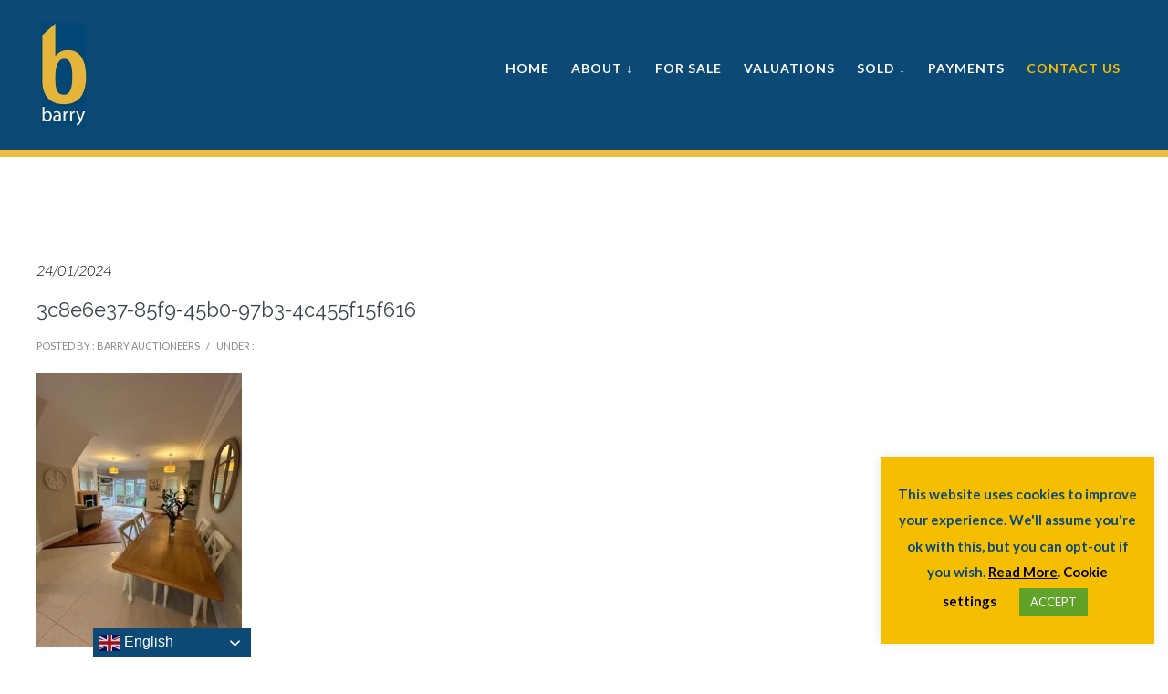

--- FILE ---
content_type: text/html; charset=UTF-8
request_url: https://www.barryauctioneers.ie/property/46-belfield-abbey-boreenmanna-road-ballinlough-co-cork-t12pc8p/3c8e6e37-85f9-45b0-97b3-4c455f15f616/
body_size: 31208
content:
<!doctype html>
<!-- paulirish.com/2008/conditional-stylesheets-vs-css-hacks-answer-neither/ -->
<!--[if lt IE 7]> <html class="no-js lt-ie9 lt-ie8 lt-ie7" lang="en"> <![endif]-->
<!--[if IE 7]>    <html class="no-js lt-ie9 lt-ie8" lang="en"> <![endif]-->
<!--[if IE 8]>    <html class="no-js lt-ie9" lang="en"> <![endif]-->
<!-- Consider adding a manifest.appcache: h5bp.com/d/Offline -->
<!--[if gt IE 8]><!--> 
<html class="no-js" dir="ltr" lang="en-GB" prefix="og: https://ogp.me/ns#"> <!--<![endif]-->
<head>
<meta charset="utf-8">
<meta http-equiv="X-UA-Compatible" content="IE=edge,chrome=1" >
<meta name="viewport" content="user-scalable=no, width=device-width, initial-scale=1, maximum-scale=1" />
<meta name="apple-mobile-web-app-capable" content="yes" />
<title>3c8e6e37-85f9-45b0-97b3-4c455f15f616 | Barry Auctioneers</title>
<style>img:is([sizes="auto" i], [sizes^="auto," i]) { contain-intrinsic-size: 3000px 1500px }</style>
<!-- All in One SEO 4.9.3 - aioseo.com -->
<meta name="robots" content="max-image-preview:large" />
<meta name="author" content="Barry Auctioneers"/>
<meta name="google-site-verification" content="pJE0Klg1e6hVHer8qV49Dd2YawFhfuSB6n908-LAQek" />
<link rel="canonical" href="https://www.barryauctioneers.ie/property/46-belfield-abbey-boreenmanna-road-ballinlough-co-cork-t12pc8p/3c8e6e37-85f9-45b0-97b3-4c455f15f616/" />
<meta name="generator" content="All in One SEO (AIOSEO) 4.9.3" />
<meta property="og:locale" content="en_GB" />
<meta property="og:site_name" content="Barry Auctioneers" />
<meta property="og:type" content="article" />
<meta property="og:title" content="3c8e6e37-85f9-45b0-97b3-4c455f15f616 | Barry Auctioneers" />
<meta property="og:url" content="https://www.barryauctioneers.ie/property/46-belfield-abbey-boreenmanna-road-ballinlough-co-cork-t12pc8p/3c8e6e37-85f9-45b0-97b3-4c455f15f616/" />
<meta property="og:image" content="https://www.barryauctioneers.ie/wp-content/uploads/2020/09/Contact.jpg" />
<meta property="og:image:secure_url" content="https://www.barryauctioneers.ie/wp-content/uploads/2020/09/Contact.jpg" />
<meta property="article:published_time" content="2024-01-24T11:17:23+00:00" />
<meta property="article:modified_time" content="2024-01-24T11:17:23+00:00" />
<meta property="article:publisher" content="https://www.facebook.com/barryauctioneersvaluers/" />
<meta name="twitter:card" content="summary" />
<meta name="twitter:title" content="3c8e6e37-85f9-45b0-97b3-4c455f15f616 | Barry Auctioneers" />
<meta name="twitter:image" content="https://www.barryauctioneers.ie/wp-content/uploads/2020/09/Contact.jpg" />
<script type="application/ld+json" class="aioseo-schema">
{"@context":"https:\/\/schema.org","@graph":[{"@type":"BreadcrumbList","@id":"https:\/\/www.barryauctioneers.ie\/property\/46-belfield-abbey-boreenmanna-road-ballinlough-co-cork-t12pc8p\/3c8e6e37-85f9-45b0-97b3-4c455f15f616\/#breadcrumblist","itemListElement":[{"@type":"ListItem","@id":"https:\/\/www.barryauctioneers.ie#listItem","position":1,"name":"Home","item":"https:\/\/www.barryauctioneers.ie","nextItem":{"@type":"ListItem","@id":"https:\/\/www.barryauctioneers.ie\/property\/46-belfield-abbey-boreenmanna-road-ballinlough-co-cork-t12pc8p\/3c8e6e37-85f9-45b0-97b3-4c455f15f616\/#listItem","name":"3c8e6e37-85f9-45b0-97b3-4c455f15f616"}},{"@type":"ListItem","@id":"https:\/\/www.barryauctioneers.ie\/property\/46-belfield-abbey-boreenmanna-road-ballinlough-co-cork-t12pc8p\/3c8e6e37-85f9-45b0-97b3-4c455f15f616\/#listItem","position":2,"name":"3c8e6e37-85f9-45b0-97b3-4c455f15f616","previousItem":{"@type":"ListItem","@id":"https:\/\/www.barryauctioneers.ie#listItem","name":"Home"}}]},{"@type":"ItemPage","@id":"https:\/\/www.barryauctioneers.ie\/property\/46-belfield-abbey-boreenmanna-road-ballinlough-co-cork-t12pc8p\/3c8e6e37-85f9-45b0-97b3-4c455f15f616\/#itempage","url":"https:\/\/www.barryauctioneers.ie\/property\/46-belfield-abbey-boreenmanna-road-ballinlough-co-cork-t12pc8p\/3c8e6e37-85f9-45b0-97b3-4c455f15f616\/","name":"3c8e6e37-85f9-45b0-97b3-4c455f15f616 | Barry Auctioneers","inLanguage":"en-GB","isPartOf":{"@id":"https:\/\/www.barryauctioneers.ie\/#website"},"breadcrumb":{"@id":"https:\/\/www.barryauctioneers.ie\/property\/46-belfield-abbey-boreenmanna-road-ballinlough-co-cork-t12pc8p\/3c8e6e37-85f9-45b0-97b3-4c455f15f616\/#breadcrumblist"},"author":{"@id":"https:\/\/www.barryauctioneers.ie\/author\/barry\/#author"},"creator":{"@id":"https:\/\/www.barryauctioneers.ie\/author\/barry\/#author"},"datePublished":"2024-01-24T11:17:23+00:00","dateModified":"2024-01-24T11:17:23+00:00"},{"@type":"Organization","@id":"https:\/\/www.barryauctioneers.ie\/#organization","name":"Barry Auctioneers","description":"Auctioneers & Valuers","url":"https:\/\/www.barryauctioneers.ie\/","telephone":"+353214279677","logo":{"@type":"ImageObject","url":"https:\/\/www.barryauctioneers.ie\/wp-content\/uploads\/2024\/01\/3c8e6e37-85f9-45b0-97b3-4c455f15f616.jpg","@id":"https:\/\/www.barryauctioneers.ie\/property\/46-belfield-abbey-boreenmanna-road-ballinlough-co-cork-t12pc8p\/3c8e6e37-85f9-45b0-97b3-4c455f15f616\/#organizationLogo"},"image":{"@id":"https:\/\/www.barryauctioneers.ie\/property\/46-belfield-abbey-boreenmanna-road-ballinlough-co-cork-t12pc8p\/3c8e6e37-85f9-45b0-97b3-4c455f15f616\/#organizationLogo"},"sameAs":["https:\/\/www.instagram.com\/barryauctioneersvaluers\/","https:\/\/www.linkedin.com\/company\/barry-auctioneers-valuers\/"]},{"@type":"Person","@id":"https:\/\/www.barryauctioneers.ie\/author\/barry\/#author","url":"https:\/\/www.barryauctioneers.ie\/author\/barry\/","name":"Barry Auctioneers","image":{"@type":"ImageObject","@id":"https:\/\/www.barryauctioneers.ie\/property\/46-belfield-abbey-boreenmanna-road-ballinlough-co-cork-t12pc8p\/3c8e6e37-85f9-45b0-97b3-4c455f15f616\/#authorImage","url":"https:\/\/www.barryauctioneers.ie\/wp-content\/uploads\/2025\/08\/Contact-150x150.jpg","width":96,"height":96,"caption":"Barry Auctioneers"}},{"@type":"WebSite","@id":"https:\/\/www.barryauctioneers.ie\/#website","url":"https:\/\/www.barryauctioneers.ie\/","name":"Barry Auctioneers","description":"Auctioneers & Valuers","inLanguage":"en-GB","publisher":{"@id":"https:\/\/www.barryauctioneers.ie\/#organization"}}]}
</script>
<!-- All in One SEO -->
<link rel='dns-prefetch' href='//fonts.googleapis.com' />
<link rel="alternate" type="application/rss+xml" title="Barry Auctioneers &raquo; Feed" href="https://www.barryauctioneers.ie/feed/" />
<!-- Google Analytics -->
<script>
(function(i,s,o,g,r,a,m){i['GoogleAnalyticsObject']=r;i[r]=i[r]||function(){
(i[r].q=i[r].q||[]).push(arguments)},i[r].l=1*new Date();a=s.createElement(o),
m=s.getElementsByTagName(o)[0];a.async=1;a.src=g;m.parentNode.insertBefore(a,m)
})(window,document,'script','//www.google-analytics.com/analytics.js','ga');
ga( 'create', 'UA-183643579-1', 'auto' );
ga( 'set', 'anonymizeIp', true );
ga( 'send', 'pageview' );
</script>
<!-- End Google Analytics -->
<!-- This site uses the Google Analytics by ExactMetrics plugin v8.11.1 - Using Analytics tracking - https://www.exactmetrics.com/ -->
<script src="//www.googletagmanager.com/gtag/js?id=G-TE3ZMB7NSR"  data-cfasync="false" data-wpfc-render="false" type="text/javascript" async></script>
<script data-cfasync="false" data-wpfc-render="false" type="text/javascript">
var em_version = '8.11.1';
var em_track_user = true;
var em_no_track_reason = '';
var ExactMetricsDefaultLocations = {"page_location":"https:\/\/www.barryauctioneers.ie\/property\/46-belfield-abbey-boreenmanna-road-ballinlough-co-cork-t12pc8p\/3c8e6e37-85f9-45b0-97b3-4c455f15f616\/"};
if ( typeof ExactMetricsPrivacyGuardFilter === 'function' ) {
var ExactMetricsLocations = (typeof ExactMetricsExcludeQuery === 'object') ? ExactMetricsPrivacyGuardFilter( ExactMetricsExcludeQuery ) : ExactMetricsPrivacyGuardFilter( ExactMetricsDefaultLocations );
} else {
var ExactMetricsLocations = (typeof ExactMetricsExcludeQuery === 'object') ? ExactMetricsExcludeQuery : ExactMetricsDefaultLocations;
}
var disableStrs = [
'ga-disable-G-TE3ZMB7NSR',
];
/* Function to detect opted out users */
function __gtagTrackerIsOptedOut() {
for (var index = 0; index < disableStrs.length; index++) {
if (document.cookie.indexOf(disableStrs[index] + '=true') > -1) {
return true;
}
}
return false;
}
/* Disable tracking if the opt-out cookie exists. */
if (__gtagTrackerIsOptedOut()) {
for (var index = 0; index < disableStrs.length; index++) {
window[disableStrs[index]] = true;
}
}
/* Opt-out function */
function __gtagTrackerOptout() {
for (var index = 0; index < disableStrs.length; index++) {
document.cookie = disableStrs[index] + '=true; expires=Thu, 31 Dec 2099 23:59:59 UTC; path=/';
window[disableStrs[index]] = true;
}
}
if ('undefined' === typeof gaOptout) {
function gaOptout() {
__gtagTrackerOptout();
}
}
window.dataLayer = window.dataLayer || [];
window.ExactMetricsDualTracker = {
helpers: {},
trackers: {},
};
if (em_track_user) {
function __gtagDataLayer() {
dataLayer.push(arguments);
}
function __gtagTracker(type, name, parameters) {
if (!parameters) {
parameters = {};
}
if (parameters.send_to) {
__gtagDataLayer.apply(null, arguments);
return;
}
if (type === 'event') {
parameters.send_to = exactmetrics_frontend.v4_id;
var hookName = name;
if (typeof parameters['event_category'] !== 'undefined') {
hookName = parameters['event_category'] + ':' + name;
}
if (typeof ExactMetricsDualTracker.trackers[hookName] !== 'undefined') {
ExactMetricsDualTracker.trackers[hookName](parameters);
} else {
__gtagDataLayer('event', name, parameters);
}
} else {
__gtagDataLayer.apply(null, arguments);
}
}
__gtagTracker('js', new Date());
__gtagTracker('set', {
'developer_id.dNDMyYj': true,
});
if ( ExactMetricsLocations.page_location ) {
__gtagTracker('set', ExactMetricsLocations);
}
__gtagTracker('config', 'G-TE3ZMB7NSR', {"forceSSL":"true","link_attribution":"true"} );
window.gtag = __gtagTracker;										(function () {
/* https://developers.google.com/analytics/devguides/collection/analyticsjs/ */
/* ga and __gaTracker compatibility shim. */
var noopfn = function () {
return null;
};
var newtracker = function () {
return new Tracker();
};
var Tracker = function () {
return null;
};
var p = Tracker.prototype;
p.get = noopfn;
p.set = noopfn;
p.send = function () {
var args = Array.prototype.slice.call(arguments);
args.unshift('send');
__gaTracker.apply(null, args);
};
var __gaTracker = function () {
var len = arguments.length;
if (len === 0) {
return;
}
var f = arguments[len - 1];
if (typeof f !== 'object' || f === null || typeof f.hitCallback !== 'function') {
if ('send' === arguments[0]) {
var hitConverted, hitObject = false, action;
if ('event' === arguments[1]) {
if ('undefined' !== typeof arguments[3]) {
hitObject = {
'eventAction': arguments[3],
'eventCategory': arguments[2],
'eventLabel': arguments[4],
'value': arguments[5] ? arguments[5] : 1,
}
}
}
if ('pageview' === arguments[1]) {
if ('undefined' !== typeof arguments[2]) {
hitObject = {
'eventAction': 'page_view',
'page_path': arguments[2],
}
}
}
if (typeof arguments[2] === 'object') {
hitObject = arguments[2];
}
if (typeof arguments[5] === 'object') {
Object.assign(hitObject, arguments[5]);
}
if ('undefined' !== typeof arguments[1].hitType) {
hitObject = arguments[1];
if ('pageview' === hitObject.hitType) {
hitObject.eventAction = 'page_view';
}
}
if (hitObject) {
action = 'timing' === arguments[1].hitType ? 'timing_complete' : hitObject.eventAction;
hitConverted = mapArgs(hitObject);
__gtagTracker('event', action, hitConverted);
}
}
return;
}
function mapArgs(args) {
var arg, hit = {};
var gaMap = {
'eventCategory': 'event_category',
'eventAction': 'event_action',
'eventLabel': 'event_label',
'eventValue': 'event_value',
'nonInteraction': 'non_interaction',
'timingCategory': 'event_category',
'timingVar': 'name',
'timingValue': 'value',
'timingLabel': 'event_label',
'page': 'page_path',
'location': 'page_location',
'title': 'page_title',
'referrer' : 'page_referrer',
};
for (arg in args) {
if (!(!args.hasOwnProperty(arg) || !gaMap.hasOwnProperty(arg))) {
hit[gaMap[arg]] = args[arg];
} else {
hit[arg] = args[arg];
}
}
return hit;
}
try {
f.hitCallback();
} catch (ex) {
}
};
__gaTracker.create = newtracker;
__gaTracker.getByName = newtracker;
__gaTracker.getAll = function () {
return [];
};
__gaTracker.remove = noopfn;
__gaTracker.loaded = true;
window['__gaTracker'] = __gaTracker;
})();
} else {
console.log("");
(function () {
function __gtagTracker() {
return null;
}
window['__gtagTracker'] = __gtagTracker;
window['gtag'] = __gtagTracker;
})();
}
</script>
<!-- / Google Analytics by ExactMetrics -->
<script type="text/javascript">
/* <![CDATA[ */
window._wpemojiSettings = {"baseUrl":"https:\/\/s.w.org\/images\/core\/emoji\/16.0.1\/72x72\/","ext":".png","svgUrl":"https:\/\/s.w.org\/images\/core\/emoji\/16.0.1\/svg\/","svgExt":".svg","source":{"concatemoji":"https:\/\/www.barryauctioneers.ie\/wp-includes\/js\/wp-emoji-release.min.js?ver=3ab65a2f9d6882ecdfacfc6139d75a54"}};
/*! This file is auto-generated */
!function(s,n){var o,i,e;function c(e){try{var t={supportTests:e,timestamp:(new Date).valueOf()};sessionStorage.setItem(o,JSON.stringify(t))}catch(e){}}function p(e,t,n){e.clearRect(0,0,e.canvas.width,e.canvas.height),e.fillText(t,0,0);var t=new Uint32Array(e.getImageData(0,0,e.canvas.width,e.canvas.height).data),a=(e.clearRect(0,0,e.canvas.width,e.canvas.height),e.fillText(n,0,0),new Uint32Array(e.getImageData(0,0,e.canvas.width,e.canvas.height).data));return t.every(function(e,t){return e===a[t]})}function u(e,t){e.clearRect(0,0,e.canvas.width,e.canvas.height),e.fillText(t,0,0);for(var n=e.getImageData(16,16,1,1),a=0;a<n.data.length;a++)if(0!==n.data[a])return!1;return!0}function f(e,t,n,a){switch(t){case"flag":return n(e,"\ud83c\udff3\ufe0f\u200d\u26a7\ufe0f","\ud83c\udff3\ufe0f\u200b\u26a7\ufe0f")?!1:!n(e,"\ud83c\udde8\ud83c\uddf6","\ud83c\udde8\u200b\ud83c\uddf6")&&!n(e,"\ud83c\udff4\udb40\udc67\udb40\udc62\udb40\udc65\udb40\udc6e\udb40\udc67\udb40\udc7f","\ud83c\udff4\u200b\udb40\udc67\u200b\udb40\udc62\u200b\udb40\udc65\u200b\udb40\udc6e\u200b\udb40\udc67\u200b\udb40\udc7f");case"emoji":return!a(e,"\ud83e\udedf")}return!1}function g(e,t,n,a){var r="undefined"!=typeof WorkerGlobalScope&&self instanceof WorkerGlobalScope?new OffscreenCanvas(300,150):s.createElement("canvas"),o=r.getContext("2d",{willReadFrequently:!0}),i=(o.textBaseline="top",o.font="600 32px Arial",{});return e.forEach(function(e){i[e]=t(o,e,n,a)}),i}function t(e){var t=s.createElement("script");t.src=e,t.defer=!0,s.head.appendChild(t)}"undefined"!=typeof Promise&&(o="wpEmojiSettingsSupports",i=["flag","emoji"],n.supports={everything:!0,everythingExceptFlag:!0},e=new Promise(function(e){s.addEventListener("DOMContentLoaded",e,{once:!0})}),new Promise(function(t){var n=function(){try{var e=JSON.parse(sessionStorage.getItem(o));if("object"==typeof e&&"number"==typeof e.timestamp&&(new Date).valueOf()<e.timestamp+604800&&"object"==typeof e.supportTests)return e.supportTests}catch(e){}return null}();if(!n){if("undefined"!=typeof Worker&&"undefined"!=typeof OffscreenCanvas&&"undefined"!=typeof URL&&URL.createObjectURL&&"undefined"!=typeof Blob)try{var e="postMessage("+g.toString()+"("+[JSON.stringify(i),f.toString(),p.toString(),u.toString()].join(",")+"));",a=new Blob([e],{type:"text/javascript"}),r=new Worker(URL.createObjectURL(a),{name:"wpTestEmojiSupports"});return void(r.onmessage=function(e){c(n=e.data),r.terminate(),t(n)})}catch(e){}c(n=g(i,f,p,u))}t(n)}).then(function(e){for(var t in e)n.supports[t]=e[t],n.supports.everything=n.supports.everything&&n.supports[t],"flag"!==t&&(n.supports.everythingExceptFlag=n.supports.everythingExceptFlag&&n.supports[t]);n.supports.everythingExceptFlag=n.supports.everythingExceptFlag&&!n.supports.flag,n.DOMReady=!1,n.readyCallback=function(){n.DOMReady=!0}}).then(function(){return e}).then(function(){var e;n.supports.everything||(n.readyCallback(),(e=n.source||{}).concatemoji?t(e.concatemoji):e.wpemoji&&e.twemoji&&(t(e.twemoji),t(e.wpemoji)))}))}((window,document),window._wpemojiSettings);
/* ]]> */
</script>
<style id='wp-emoji-styles-inline-css' type='text/css'>
img.wp-smiley, img.emoji {
display: inline !important;
border: none !important;
box-shadow: none !important;
height: 1em !important;
width: 1em !important;
margin: 0 0.07em !important;
vertical-align: -0.1em !important;
background: none !important;
padding: 0 !important;
}
</style>
<!-- <link rel='stylesheet' id='wp-block-library-css' href='https://www.barryauctioneers.ie/wp-includes/css/dist/block-library/style.min.css?ver=3ab65a2f9d6882ecdfacfc6139d75a54' type='text/css' media='all' /> -->
<link rel="stylesheet" type="text/css" href="//www.barryauctioneers.ie/wp-content/cache/wpfc-minified/q5mvczaw/a8hv5.css" media="all"/>
<style id='classic-theme-styles-inline-css' type='text/css'>
/*! This file is auto-generated */
.wp-block-button__link{color:#fff;background-color:#32373c;border-radius:9999px;box-shadow:none;text-decoration:none;padding:calc(.667em + 2px) calc(1.333em + 2px);font-size:1.125em}.wp-block-file__button{background:#32373c;color:#fff;text-decoration:none}
</style>
<!-- <link rel='stylesheet' id='aioseo/css/src/vue/standalone/blocks/table-of-contents/global.scss-css' href='https://www.barryauctioneers.ie/wp-content/plugins/all-in-one-seo-pack/dist/Lite/assets/css/table-of-contents/global.e90f6d47.css?ver=4.9.3' type='text/css' media='all' /> -->
<link rel="stylesheet" type="text/css" href="//www.barryauctioneers.ie/wp-content/cache/wpfc-minified/2mbi5m1v/a8hv5.css" media="all"/>
<style id='global-styles-inline-css' type='text/css'>
:root{--wp--preset--aspect-ratio--square: 1;--wp--preset--aspect-ratio--4-3: 4/3;--wp--preset--aspect-ratio--3-4: 3/4;--wp--preset--aspect-ratio--3-2: 3/2;--wp--preset--aspect-ratio--2-3: 2/3;--wp--preset--aspect-ratio--16-9: 16/9;--wp--preset--aspect-ratio--9-16: 9/16;--wp--preset--color--black: #000000;--wp--preset--color--cyan-bluish-gray: #abb8c3;--wp--preset--color--white: #ffffff;--wp--preset--color--pale-pink: #f78da7;--wp--preset--color--vivid-red: #cf2e2e;--wp--preset--color--luminous-vivid-orange: #ff6900;--wp--preset--color--luminous-vivid-amber: #fcb900;--wp--preset--color--light-green-cyan: #7bdcb5;--wp--preset--color--vivid-green-cyan: #00d084;--wp--preset--color--pale-cyan-blue: #8ed1fc;--wp--preset--color--vivid-cyan-blue: #0693e3;--wp--preset--color--vivid-purple: #9b51e0;--wp--preset--gradient--vivid-cyan-blue-to-vivid-purple: linear-gradient(135deg,rgba(6,147,227,1) 0%,rgb(155,81,224) 100%);--wp--preset--gradient--light-green-cyan-to-vivid-green-cyan: linear-gradient(135deg,rgb(122,220,180) 0%,rgb(0,208,130) 100%);--wp--preset--gradient--luminous-vivid-amber-to-luminous-vivid-orange: linear-gradient(135deg,rgba(252,185,0,1) 0%,rgba(255,105,0,1) 100%);--wp--preset--gradient--luminous-vivid-orange-to-vivid-red: linear-gradient(135deg,rgba(255,105,0,1) 0%,rgb(207,46,46) 100%);--wp--preset--gradient--very-light-gray-to-cyan-bluish-gray: linear-gradient(135deg,rgb(238,238,238) 0%,rgb(169,184,195) 100%);--wp--preset--gradient--cool-to-warm-spectrum: linear-gradient(135deg,rgb(74,234,220) 0%,rgb(151,120,209) 20%,rgb(207,42,186) 40%,rgb(238,44,130) 60%,rgb(251,105,98) 80%,rgb(254,248,76) 100%);--wp--preset--gradient--blush-light-purple: linear-gradient(135deg,rgb(255,206,236) 0%,rgb(152,150,240) 100%);--wp--preset--gradient--blush-bordeaux: linear-gradient(135deg,rgb(254,205,165) 0%,rgb(254,45,45) 50%,rgb(107,0,62) 100%);--wp--preset--gradient--luminous-dusk: linear-gradient(135deg,rgb(255,203,112) 0%,rgb(199,81,192) 50%,rgb(65,88,208) 100%);--wp--preset--gradient--pale-ocean: linear-gradient(135deg,rgb(255,245,203) 0%,rgb(182,227,212) 50%,rgb(51,167,181) 100%);--wp--preset--gradient--electric-grass: linear-gradient(135deg,rgb(202,248,128) 0%,rgb(113,206,126) 100%);--wp--preset--gradient--midnight: linear-gradient(135deg,rgb(2,3,129) 0%,rgb(40,116,252) 100%);--wp--preset--font-size--small: 13px;--wp--preset--font-size--medium: 20px;--wp--preset--font-size--large: 36px;--wp--preset--font-size--x-large: 42px;--wp--preset--font-family--inter: "Inter", sans-serif;--wp--preset--font-family--cardo: Cardo;--wp--preset--spacing--20: 0.44rem;--wp--preset--spacing--30: 0.67rem;--wp--preset--spacing--40: 1rem;--wp--preset--spacing--50: 1.5rem;--wp--preset--spacing--60: 2.25rem;--wp--preset--spacing--70: 3.38rem;--wp--preset--spacing--80: 5.06rem;--wp--preset--shadow--natural: 6px 6px 9px rgba(0, 0, 0, 0.2);--wp--preset--shadow--deep: 12px 12px 50px rgba(0, 0, 0, 0.4);--wp--preset--shadow--sharp: 6px 6px 0px rgba(0, 0, 0, 0.2);--wp--preset--shadow--outlined: 6px 6px 0px -3px rgba(255, 255, 255, 1), 6px 6px rgba(0, 0, 0, 1);--wp--preset--shadow--crisp: 6px 6px 0px rgba(0, 0, 0, 1);}:where(.is-layout-flex){gap: 0.5em;}:where(.is-layout-grid){gap: 0.5em;}body .is-layout-flex{display: flex;}.is-layout-flex{flex-wrap: wrap;align-items: center;}.is-layout-flex > :is(*, div){margin: 0;}body .is-layout-grid{display: grid;}.is-layout-grid > :is(*, div){margin: 0;}:where(.wp-block-columns.is-layout-flex){gap: 2em;}:where(.wp-block-columns.is-layout-grid){gap: 2em;}:where(.wp-block-post-template.is-layout-flex){gap: 1.25em;}:where(.wp-block-post-template.is-layout-grid){gap: 1.25em;}.has-black-color{color: var(--wp--preset--color--black) !important;}.has-cyan-bluish-gray-color{color: var(--wp--preset--color--cyan-bluish-gray) !important;}.has-white-color{color: var(--wp--preset--color--white) !important;}.has-pale-pink-color{color: var(--wp--preset--color--pale-pink) !important;}.has-vivid-red-color{color: var(--wp--preset--color--vivid-red) !important;}.has-luminous-vivid-orange-color{color: var(--wp--preset--color--luminous-vivid-orange) !important;}.has-luminous-vivid-amber-color{color: var(--wp--preset--color--luminous-vivid-amber) !important;}.has-light-green-cyan-color{color: var(--wp--preset--color--light-green-cyan) !important;}.has-vivid-green-cyan-color{color: var(--wp--preset--color--vivid-green-cyan) !important;}.has-pale-cyan-blue-color{color: var(--wp--preset--color--pale-cyan-blue) !important;}.has-vivid-cyan-blue-color{color: var(--wp--preset--color--vivid-cyan-blue) !important;}.has-vivid-purple-color{color: var(--wp--preset--color--vivid-purple) !important;}.has-black-background-color{background-color: var(--wp--preset--color--black) !important;}.has-cyan-bluish-gray-background-color{background-color: var(--wp--preset--color--cyan-bluish-gray) !important;}.has-white-background-color{background-color: var(--wp--preset--color--white) !important;}.has-pale-pink-background-color{background-color: var(--wp--preset--color--pale-pink) !important;}.has-vivid-red-background-color{background-color: var(--wp--preset--color--vivid-red) !important;}.has-luminous-vivid-orange-background-color{background-color: var(--wp--preset--color--luminous-vivid-orange) !important;}.has-luminous-vivid-amber-background-color{background-color: var(--wp--preset--color--luminous-vivid-amber) !important;}.has-light-green-cyan-background-color{background-color: var(--wp--preset--color--light-green-cyan) !important;}.has-vivid-green-cyan-background-color{background-color: var(--wp--preset--color--vivid-green-cyan) !important;}.has-pale-cyan-blue-background-color{background-color: var(--wp--preset--color--pale-cyan-blue) !important;}.has-vivid-cyan-blue-background-color{background-color: var(--wp--preset--color--vivid-cyan-blue) !important;}.has-vivid-purple-background-color{background-color: var(--wp--preset--color--vivid-purple) !important;}.has-black-border-color{border-color: var(--wp--preset--color--black) !important;}.has-cyan-bluish-gray-border-color{border-color: var(--wp--preset--color--cyan-bluish-gray) !important;}.has-white-border-color{border-color: var(--wp--preset--color--white) !important;}.has-pale-pink-border-color{border-color: var(--wp--preset--color--pale-pink) !important;}.has-vivid-red-border-color{border-color: var(--wp--preset--color--vivid-red) !important;}.has-luminous-vivid-orange-border-color{border-color: var(--wp--preset--color--luminous-vivid-orange) !important;}.has-luminous-vivid-amber-border-color{border-color: var(--wp--preset--color--luminous-vivid-amber) !important;}.has-light-green-cyan-border-color{border-color: var(--wp--preset--color--light-green-cyan) !important;}.has-vivid-green-cyan-border-color{border-color: var(--wp--preset--color--vivid-green-cyan) !important;}.has-pale-cyan-blue-border-color{border-color: var(--wp--preset--color--pale-cyan-blue) !important;}.has-vivid-cyan-blue-border-color{border-color: var(--wp--preset--color--vivid-cyan-blue) !important;}.has-vivid-purple-border-color{border-color: var(--wp--preset--color--vivid-purple) !important;}.has-vivid-cyan-blue-to-vivid-purple-gradient-background{background: var(--wp--preset--gradient--vivid-cyan-blue-to-vivid-purple) !important;}.has-light-green-cyan-to-vivid-green-cyan-gradient-background{background: var(--wp--preset--gradient--light-green-cyan-to-vivid-green-cyan) !important;}.has-luminous-vivid-amber-to-luminous-vivid-orange-gradient-background{background: var(--wp--preset--gradient--luminous-vivid-amber-to-luminous-vivid-orange) !important;}.has-luminous-vivid-orange-to-vivid-red-gradient-background{background: var(--wp--preset--gradient--luminous-vivid-orange-to-vivid-red) !important;}.has-very-light-gray-to-cyan-bluish-gray-gradient-background{background: var(--wp--preset--gradient--very-light-gray-to-cyan-bluish-gray) !important;}.has-cool-to-warm-spectrum-gradient-background{background: var(--wp--preset--gradient--cool-to-warm-spectrum) !important;}.has-blush-light-purple-gradient-background{background: var(--wp--preset--gradient--blush-light-purple) !important;}.has-blush-bordeaux-gradient-background{background: var(--wp--preset--gradient--blush-bordeaux) !important;}.has-luminous-dusk-gradient-background{background: var(--wp--preset--gradient--luminous-dusk) !important;}.has-pale-ocean-gradient-background{background: var(--wp--preset--gradient--pale-ocean) !important;}.has-electric-grass-gradient-background{background: var(--wp--preset--gradient--electric-grass) !important;}.has-midnight-gradient-background{background: var(--wp--preset--gradient--midnight) !important;}.has-small-font-size{font-size: var(--wp--preset--font-size--small) !important;}.has-medium-font-size{font-size: var(--wp--preset--font-size--medium) !important;}.has-large-font-size{font-size: var(--wp--preset--font-size--large) !important;}.has-x-large-font-size{font-size: var(--wp--preset--font-size--x-large) !important;}
:where(.wp-block-post-template.is-layout-flex){gap: 1.25em;}:where(.wp-block-post-template.is-layout-grid){gap: 1.25em;}
:where(.wp-block-columns.is-layout-flex){gap: 2em;}:where(.wp-block-columns.is-layout-grid){gap: 2em;}
:root :where(.wp-block-pullquote){font-size: 1.5em;line-height: 1.6;}
</style>
<!-- <link rel='stylesheet' id='contact-form-7-css' href='https://www.barryauctioneers.ie/wp-content/plugins/contact-form-7/includes/css/styles.css?ver=6.1.4' type='text/css' media='all' /> -->
<!-- <link rel='stylesheet' id='cookie-law-info-css' href='https://www.barryauctioneers.ie/wp-content/plugins/cookie-law-info/legacy/public/css/cookie-law-info-public.css?ver=3.3.9.1' type='text/css' media='all' /> -->
<!-- <link rel='stylesheet' id='cookie-law-info-gdpr-css' href='https://www.barryauctioneers.ie/wp-content/plugins/cookie-law-info/legacy/public/css/cookie-law-info-gdpr.css?ver=3.3.9.1' type='text/css' media='all' /> -->
<!-- <link rel='stylesheet' id='be-slider-css' href='https://www.barryauctioneers.ie/wp-content/plugins/oshine-modules/public/css/be-slider.css?ver=3ab65a2f9d6882ecdfacfc6139d75a54' type='text/css' media='all' /> -->
<!-- <link rel='stylesheet' id='oshine-modules-css' href='https://www.barryauctioneers.ie/wp-content/plugins/oshine-modules/public/css/oshine-modules.css?ver=3.2' type='text/css' media='all' /> -->
<!-- <link rel='stylesheet' id='social-widget-css' href='https://www.barryauctioneers.ie/wp-content/plugins/social-media-widget/social_widget.css?ver=3ab65a2f9d6882ecdfacfc6139d75a54' type='text/css' media='all' /> -->
<!-- <link rel='stylesheet' id='typehub-css' href='https://www.barryauctioneers.ie/wp-content/plugins/tatsu/includes/typehub/public/css/typehub-public.css?ver=2.0.6' type='text/css' media='all' /> -->
<link rel="stylesheet" type="text/css" href="//www.barryauctioneers.ie/wp-content/cache/wpfc-minified/6m9vy43o/a8hv5.css" media="all"/>
<link rel='stylesheet' id='typehub-google-fonts-css' href='//fonts.googleapis.com/css?family=Raleway%3A500%2C700%2C400%2C600%7CLato%3A400%2C300italic%2C700%2C300&#038;ver=1.0' type='text/css' media='all' />
<!-- <link rel='stylesheet' id='tatsu-main-css' href='https://www.barryauctioneers.ie/wp-content/plugins/tatsu/public/css/tatsu.min.css?ver=3.5.3' type='text/css' media='all' /> -->
<!-- <link rel='stylesheet' id='oshine_icons-css' href='https://www.barryauctioneers.ie/wp-content/themes/oshin/fonts/icomoon/style.css?ver=7.2.7' type='text/css' media='all' /> -->
<!-- <link rel='stylesheet' id='font_awesome-css' href='https://www.barryauctioneers.ie/wp-content/plugins/tatsu/includes/icons/font_awesome/font-awesome.css?ver=3ab65a2f9d6882ecdfacfc6139d75a54' type='text/css' media='all' /> -->
<!-- <link rel='stylesheet' id='font_awesome_brands-css' href='https://www.barryauctioneers.ie/wp-content/plugins/tatsu/includes/icons/font_awesome/brands.css?ver=3ab65a2f9d6882ecdfacfc6139d75a54' type='text/css' media='all' /> -->
<!-- <link rel='stylesheet' id='tatsu_icons-css' href='https://www.barryauctioneers.ie/wp-content/plugins/tatsu/includes/icons/tatsu_icons/tatsu-icons.css?ver=3ab65a2f9d6882ecdfacfc6139d75a54' type='text/css' media='all' /> -->
<link rel="stylesheet" type="text/css" href="//www.barryauctioneers.ie/wp-content/cache/wpfc-minified/lx4m5x7m/c3r35.css" media="all"/>
<style id='woocommerce-inline-inline-css' type='text/css'>
.woocommerce form .form-row .required { visibility: visible; }
</style>
<!-- <link rel='stylesheet' id='ppress-frontend-css' href='https://www.barryauctioneers.ie/wp-content/plugins/wp-user-avatar/assets/css/frontend.min.css?ver=4.16.8' type='text/css' media='all' /> -->
<!-- <link rel='stylesheet' id='ppress-flatpickr-css' href='https://www.barryauctioneers.ie/wp-content/plugins/wp-user-avatar/assets/flatpickr/flatpickr.min.css?ver=4.16.8' type='text/css' media='all' /> -->
<!-- <link rel='stylesheet' id='ppress-select2-css' href='https://www.barryauctioneers.ie/wp-content/plugins/wp-user-avatar/assets/select2/select2.min.css?ver=3ab65a2f9d6882ecdfacfc6139d75a54' type='text/css' media='all' /> -->
<!-- <link rel='stylesheet' id='be-themes-woocommerce-css-css' href='https://www.barryauctioneers.ie/wp-content/themes/oshin/woocommerce/woocommerce.css?ver=3ab65a2f9d6882ecdfacfc6139d75a54' type='text/css' media='all' /> -->
<!-- <link rel='stylesheet' id='be-themes-bb-press-css-css' href='https://www.barryauctioneers.ie/wp-content/themes/oshin/bb-press/bb-press.css?ver=3ab65a2f9d6882ecdfacfc6139d75a54' type='text/css' media='all' /> -->
<!-- <link rel='stylesheet' id='be-style-main-css-css' href='https://www.barryauctioneers.ie/wp-content/themes/oshin/css/main.css?ver=7.2.7' type='text/css' media='all' /> -->
<!-- <link rel='stylesheet' id='be-style-top-header-css' href='https://www.barryauctioneers.ie/wp-content/themes/oshin/css/headers/top-header.css?ver=7.2.7' type='text/css' media='all' /> -->
<!-- <link rel='stylesheet' id='be-style-responsive-header-css' href='https://www.barryauctioneers.ie/wp-content/themes/oshin/css/headers/responsive-header.css?ver=7.2.7' type='text/css' media='all' /> -->
<!-- <link rel='stylesheet' id='be-style-multilevel-menu-css' href='https://www.barryauctioneers.ie/wp-content/themes/oshin/css/headers/multilevel-menu.css?ver=7.2.7' type='text/css' media='all' /> -->
<!-- <link rel='stylesheet' id='be-themes-layout-css' href='https://www.barryauctioneers.ie/wp-content/themes/oshin/css/layout.css?ver=7.2.7' type='text/css' media='all' /> -->
<!-- <link rel='stylesheet' id='magnific-popup-css' href='https://www.barryauctioneers.ie/wp-content/themes/oshin/css/vendor/magnific-popup.css?ver=3ab65a2f9d6882ecdfacfc6139d75a54' type='text/css' media='all' /> -->
<!-- <link rel='stylesheet' id='scrollbar-css' href='https://www.barryauctioneers.ie/wp-content/themes/oshin/css/vendor/scrollbar.css?ver=3ab65a2f9d6882ecdfacfc6139d75a54' type='text/css' media='all' /> -->
<!-- <link rel='stylesheet' id='flickity-css' href='https://www.barryauctioneers.ie/wp-content/themes/oshin/css/vendor/flickity.css?ver=3ab65a2f9d6882ecdfacfc6139d75a54' type='text/css' media='all' /> -->
<!-- <link rel='stylesheet' id='be-custom-fonts-css' href='https://www.barryauctioneers.ie/wp-content/themes/oshin/fonts/fonts.css?ver=7.2.7' type='text/css' media='all' /> -->
<!-- <link rel='stylesheet' id='be-style-css-css' href='https://www.barryauctioneers.ie/wp-content/themes/oshin/style.css?ver=7.2.7' type='text/css' media='all' /> -->
<!-- <link rel='stylesheet' id='wp-my-instagram-css' href='https://www.barryauctioneers.ie/wp-content/plugins/wp-my-instagram/css/style.css?ver=1.0' type='text/css' media='all' /> -->
<link rel="stylesheet" type="text/css" href="//www.barryauctioneers.ie/wp-content/cache/wpfc-minified/g2npmefh/7u2n8.css" media="all"/>
<!--n2css--><!--n2js--><script type="text/javascript" src="https://www.barryauctioneers.ie/wp-content/plugins/google-analytics-dashboard-for-wp/assets/js/frontend-gtag.min.js?ver=8.11.1" id="exactmetrics-frontend-script-js" async="async" data-wp-strategy="async"></script>
<script data-cfasync="false" data-wpfc-render="false" type="text/javascript" id='exactmetrics-frontend-script-js-extra'>/* <![CDATA[ */
var exactmetrics_frontend = {"js_events_tracking":"true","download_extensions":"doc,pdf,ppt,zip,xls,docx,pptx,xlsx","inbound_paths":"[{\"path\":\"\\\/go\\\/\",\"label\":\"affiliate\"},{\"path\":\"\\\/recommend\\\/\",\"label\":\"affiliate\"}]","home_url":"https:\/\/www.barryauctioneers.ie","hash_tracking":"false","v4_id":"G-TE3ZMB7NSR"};/* ]]> */
</script>
<script type="text/javascript" src="https://www.barryauctioneers.ie/wp-includes/js/jquery/jquery.min.js?ver=3.7.1" id="jquery-core-js"></script>
<script type="text/javascript" src="https://www.barryauctioneers.ie/wp-includes/js/jquery/jquery-migrate.min.js?ver=3.4.1" id="jquery-migrate-js"></script>
<script type="text/javascript" id="cookie-law-info-js-extra">
/* <![CDATA[ */
var Cli_Data = {"nn_cookie_ids":[],"cookielist":[],"non_necessary_cookies":[],"ccpaEnabled":"","ccpaRegionBased":"","ccpaBarEnabled":"","strictlyEnabled":["necessary","obligatoire"],"ccpaType":"gdpr","js_blocking":"1","custom_integration":"","triggerDomRefresh":"","secure_cookies":""};
var cli_cookiebar_settings = {"animate_speed_hide":"500","animate_speed_show":"500","background":"#f6be00","border":"#b1a6a6c2","border_on":"","button_1_button_colour":"#61a229","button_1_button_hover":"#4e8221","button_1_link_colour":"#fff","button_1_as_button":"1","button_1_new_win":"","button_2_button_colour":"#333","button_2_button_hover":"#292929","button_2_link_colour":"#000000","button_2_as_button":"","button_2_hidebar":"","button_3_button_colour":"#3566bb","button_3_button_hover":"#2a5296","button_3_link_colour":"#fff","button_3_as_button":"1","button_3_new_win":"","button_4_button_colour":"#000","button_4_button_hover":"#000000","button_4_link_colour":"#000000","button_4_as_button":"","button_7_button_colour":"#61a229","button_7_button_hover":"#4e8221","button_7_link_colour":"#fff","button_7_as_button":"1","button_7_new_win":"","font_family":"inherit","header_fix":"","notify_animate_hide":"","notify_animate_show":"","notify_div_id":"#cookie-law-info-bar","notify_position_horizontal":"right","notify_position_vertical":"bottom","scroll_close":"","scroll_close_reload":"","accept_close_reload":"","reject_close_reload":"","showagain_tab":"","showagain_background":"#fff","showagain_border":"#000","showagain_div_id":"#cookie-law-info-again","showagain_x_position":"100px","text":"#0c4975","show_once_yn":"1","show_once":"10000","logging_on":"","as_popup":"","popup_overlay":"1","bar_heading_text":"","cookie_bar_as":"widget","popup_showagain_position":"bottom-right","widget_position":"right"};
var log_object = {"ajax_url":"https:\/\/www.barryauctioneers.ie\/wp-admin\/admin-ajax.php"};
/* ]]> */
</script>
<script type="text/javascript" src="https://www.barryauctioneers.ie/wp-content/plugins/cookie-law-info/legacy/public/js/cookie-law-info-public.js?ver=3.3.9.1" id="cookie-law-info-js"></script>
<script type="text/javascript" src="https://www.barryauctioneers.ie/wp-content/plugins/tatsu/includes/typehub/public/js/webfont.min.js?ver=3ab65a2f9d6882ecdfacfc6139d75a54" id="webfontloader-js"></script>
<script type="text/javascript" src="https://www.barryauctioneers.ie/wp-content/plugins/woocommerce/assets/js/jquery-blockui/jquery.blockUI.min.js?ver=2.7.0-wc.10.4.3" id="wc-jquery-blockui-js" defer="defer" data-wp-strategy="defer"></script>
<script type="text/javascript" id="wc-add-to-cart-js-extra">
/* <![CDATA[ */
var wc_add_to_cart_params = {"ajax_url":"\/wp-admin\/admin-ajax.php","wc_ajax_url":"\/?wc-ajax=%%endpoint%%","i18n_view_cart":"View basket","cart_url":"https:\/\/www.barryauctioneers.ie","is_cart":"","cart_redirect_after_add":"no"};
/* ]]> */
</script>
<script type="text/javascript" src="https://www.barryauctioneers.ie/wp-content/plugins/woocommerce/assets/js/frontend/add-to-cart.min.js?ver=10.4.3" id="wc-add-to-cart-js" defer="defer" data-wp-strategy="defer"></script>
<script type="text/javascript" src="https://www.barryauctioneers.ie/wp-content/plugins/woocommerce/assets/js/js-cookie/js.cookie.min.js?ver=2.1.4-wc.10.4.3" id="wc-js-cookie-js" defer="defer" data-wp-strategy="defer"></script>
<script type="text/javascript" id="woocommerce-js-extra">
/* <![CDATA[ */
var woocommerce_params = {"ajax_url":"\/wp-admin\/admin-ajax.php","wc_ajax_url":"\/?wc-ajax=%%endpoint%%","i18n_password_show":"Show password","i18n_password_hide":"Hide password"};
/* ]]> */
</script>
<script type="text/javascript" src="https://www.barryauctioneers.ie/wp-content/plugins/woocommerce/assets/js/frontend/woocommerce.min.js?ver=10.4.3" id="woocommerce-js" defer="defer" data-wp-strategy="defer"></script>
<script type="text/javascript" src="https://www.barryauctioneers.ie/wp-content/plugins/wp-user-avatar/assets/flatpickr/flatpickr.min.js?ver=4.16.8" id="ppress-flatpickr-js"></script>
<script type="text/javascript" src="https://www.barryauctioneers.ie/wp-content/plugins/wp-user-avatar/assets/select2/select2.min.js?ver=4.16.8" id="ppress-select2-js"></script>
<script type="text/javascript" src="https://www.barryauctioneers.ie/wp-content/themes/oshin/js/vendor/modernizr.js?ver=3ab65a2f9d6882ecdfacfc6139d75a54" id="modernizr-js"></script>
<link rel="https://api.w.org/" href="https://www.barryauctioneers.ie/wp-json/" /><link rel="alternate" title="JSON" type="application/json" href="https://www.barryauctioneers.ie/wp-json/wp/v2/media/21080" /><link rel="alternate" title="oEmbed (JSON)" type="application/json+oembed" href="https://www.barryauctioneers.ie/wp-json/oembed/1.0/embed?url=https%3A%2F%2Fwww.barryauctioneers.ie%2Fproperty%2F46-belfield-abbey-boreenmanna-road-ballinlough-co-cork-t12pc8p%2F3c8e6e37-85f9-45b0-97b3-4c455f15f616%2F" />
<link rel="alternate" title="oEmbed (XML)" type="text/xml+oembed" href="https://www.barryauctioneers.ie/wp-json/oembed/1.0/embed?url=https%3A%2F%2Fwww.barryauctioneers.ie%2Fproperty%2F46-belfield-abbey-boreenmanna-road-ballinlough-co-cork-t12pc8p%2F3c8e6e37-85f9-45b0-97b3-4c455f15f616%2F&#038;format=xml" />
<style type="text/css" id="simple-css-output">div.grecaptcha-badge {display: none !important;}.style1 #navigation {line-height: 150px !important;}#header-inner-wrap {border-bottom: 8px solid #f0bc40 !important;}.be-wrap {max-width: 1200px !important;}.header-code-widgets, div.header-code-widgets a {color: #F6BE00 !important; font-weight: 700 !important;}ul#mobile-menu .mobile-sub-menu-controller, .widget_nav_menu ul li.current-menu-item::before {color: #fff;}#footer-wrap.style1 {display: block;} widget ul li a:hover, #bottom-widgets a:hover, .widget_nav_menu ul li.current-menu-item::before, #footer {color: #fff !important;}footer-wrap.style1 .footer-left-area {-webkit-box-flex: 1 1 100% !important; -ms-flex: 1 1 100% !important; flex: 1 1 100% !important; text-align: center !important;}#footer-wrap.be-wrap .footer-left-area {padding-left: 0 !important; text-align: center !important;}div.footer-content-inner-left p {margin-bottom: 10px; font-size: 14px;}.page-title-module-custom .header-breadcrumb {line-height: 36px; color: #0C4975; font-size: 14px;}.socialmedia-buttons a {padding-right: 5px !important;}ul.wpmi-list.wpmi-layout-6 {margin-bottom: -36px !important;}.wp-my-instagram .wpmi-me a {font-size: 16px; padding: 8px 12px !important; text-transform: capitalize; background: #0C4975 !important; color: #fff !important; font-weight: 700; letter-spacing: 1px;}.tatsu-list-inner {padding-left: 15px;}.tatsu-action-content {font-weight: 700;}#rev_slider_3_1_wrapper .zeus .tp-tab-title {font-family: 'Raleway', serif;}.recent-post-date {display: none !important;}#bottom-widgets .widget ul li a, #bottom-widgets a {line-height: 20px;}.recent_post_img {margin: 0px 10px 0 0;}#bottom-widgets {padding-bottom: 80px;}.bootstrap-wrapper .btn-sm, .bootstrap-wrapper .btn-group-sm > .btn {min-width: 100px !important;}#menu-item-3312 > a {color: #F6BE00 !important;}#menu-item-3312 > a:after {background-color: #F6BE00 !important;}#footer-wrap a {color: #fff; margin: 0px !important;}.page-title-module-custom .header-breadcrumb {display: none;}.page-title-module-custom .page-title-custom {float: none; text-align: center;}div#gtranslate_wrapper {left: 60px !important;}#back-to-top {bottom: 0px; right: 60px;}li.post-meta.post-comments {display: none;}a.read-more {display: block; margin-top: 20px; background: #0C4975; color: #fff !important; width: 160px !important; padding: 15px 30px; text-align: center; font-weight: 700; border: 2px; border-radius: 30px;}#navigation a {padding: 0px 12px;}textarea {background: #fff; width: 100% !important;}.fluid-width-video-wrapper iframe, .fluid-width-video-wrapper object, .fluid-width-video-wrapper embed {height: 400px !important}div.fluid-width-video-wrapper {padding-top: 75% !important;}.cbp-l-sort, html.js.flexbox.canvas.canvastext.webgl.no-touch.geolocation.postmessage.no-websqldatabase.indexeddb.hashchange.history.draganddrop.websockets.rgba.hsla.multiplebgs.backgroundsize.borderimage.borderradius.boxshadow.textshadow.opacity.cssanimations.csscolumns.cssgradients.no-cssreflections.csstransforms.csstransforms3d.csstransitions.fontface.generatedcontent.video.audio.localstorage.sessionstorage.webworkers.no-applicationcache.svg.inlinesvg.smil.svgclippaths body.property-template-default.single.single-property.postid-3502.single-format-standard.logged-in.admin-bar.header-solid.no-section-scroll.top-header.top-right-sliding-menu.be-themes-layout-layout-wide.opt-panel-cache-off.customize-support div#main-wrapper div#main.ajaxable.layout-wide section.bootstrap-wrapper section.agent-info.py-5.mt-0 div.container div.row.mb-5 div.col-md-4.ml-auto.agent-info__booking-section-container div.agent-info__booking-section div.my-4.px-5 button#no-border-radius.btn.btn-block.btn-outline-secondary.custom-button.my-2.py-2 {display: none !important;}.bootstrap-wrapper label {display: block !important;}div#wpcf7-f3520-p3502-o1 {margin-bottom: 2.5em !important;}#load-more {height: 60px !important; font-size: 16px !important; color: #0C4975 !important; background: #F6BE00 !important;}#load-more:hover {color: #fff !important; background: #0C4975 !important;}.agent-info h2 {font-size: 28px !important;}.agent-info__feature {padding: 5px !important;}.tatsu-fqpfj4guozekqupc .tatsu-action-button {border-bottom: 2px solid !important;}.bootstrap-wrapper .col-md-3 {height: 100px !important;}.bootstrap-wrapper .mt-5, .bootstrap-wrapper .my-5 {margin-top: 3rem !important; margin-bottom: 3rem !important;}h1, h2, h3, h4, h5, h6 {line-height: 1.75 !important;}ul li.wpmi-item {margin-bottom: 0px !important;}.wp-my-instagram .wpmi-me {bottom: -15px !important;}p.mt-2.short-desc {height: 45px !important;}span.review, div.paymentBreakDown.py-3 {display: none !important;}div.card-img-overlay.text-white.font-weight-bold {display: none !important;}html.js.flexbox.canvas.canvastext.webgl.no-touch.geolocation.postmessage.no-websqldatabase.indexeddb.hashchange.history.draganddrop.websockets.rgba.hsla.multiplebgs.backgroundsize.borderimage.borderradius.boxshadow.textshadow.opacity.cssanimations.csscolumns.cssgradients.no-cssreflections.csstransforms.csstransforms3d.csstransitions.fontface.generatedcontent.video.audio.localstorage.sessionstorage.webworkers.no-applicationcache.svg.inlinesvg.smil.svgclippaths body.page-template-default.page.page-id-4849.logged-in.admin-bar.theme-oshin.woocommerce-js.header-solid.no-section-scroll.top-header.top-right-sliding-menu.be-themes-layout-layout-wide.opt-panel-cache-off.customize-support div#main-wrapper div#main.ajaxable.layout-wide div#content.no-sidebar-page div#content-wrap.be-wrap.no-page-builder section#page-content div.clearfix div.bootstrap-wrapper section.archieve-page.py-5 div.container.mt-5 form#dirprosearch.advance_search.my-5 div#top-search-form-advance-row.form-row div.form-group.col-md-3 {height: 40px !important;}.advance_search #inputState, .advance_search input[type="text"], .advance_search button[type="submit"] {border: 2px solid #eeeeee !important;}html.js.flexbox.canvas.canvastext.webgl.no-touch.geolocation.postmessage.no-websqldatabase.indexeddb.hashchange.history.draganddrop.websockets.rgba.hsla.multiplebgs.backgroundsize.borderimage.borderradius.boxshadow.textshadow.opacity.cssanimations.csscolumns.cssgradients.no-cssreflections.csstransforms.csstransforms3d.csstransitions.fontface.generatedcontent.video.audio.localstorage.sessionstorage.webworkers.no-applicationcache.svg.inlinesvg.smil.svgclippaths body.page-template-default.page.page-id-4849.logged-in.admin-bar.theme-oshin.woocommerce-js.header-solid.no-section-scroll.top-header.top-right-sliding-menu.be-themes-layout-layout-wide.opt-panel-cache-off.customize-support div#main-wrapper div#main.ajaxable.layout-wide div#content.no-sidebar-page div#content-wrap.be-wrap.no-page-builder {padding-top: 1px !important; padding-bottom: 1px !important;}html.js.flexbox.canvas.canvastext.webgl.no-touch.geolocation.postmessage.no-websqldatabase.indexeddb.hashchange.history.draganddrop.websockets.rgba.hsla.multiplebgs.backgroundsize.borderimage.borderradius.boxshadow.textshadow.opacity.cssanimations.csscolumns.cssgradients.no-cssreflections.csstransforms.csstransforms3d.csstransitions.fontface.generatedcontent.video.audio.localstorage.sessionstorage.webworkers.no-applicationcache.svg.inlinesvg.smil.svgclippaths body.page-template-default.page.page-id-4849.logged-in.admin-bar.theme-oshin.woocommerce-js.header-solid.no-section-scroll.top-header.top-right-sliding-menu.be-themes-layout-layout-wide.opt-panel-cache-off.customize-support div#main-wrapper div#main.ajaxable.layout-wide div#content.no-sidebar-page div#content-wrap.be-wrap.no-page-builder section#page-content div.clearfix div.bootstrap-wrapper section.archieve-page.py-5 div.container.archieve-page div.direc-item div#js-grid-meet-the-team.cbp.cbp-l-grid-team.cbp-caption-active.cbp-caption-fadeIn.cbp-ready div.cbp-wrapper-outer div.cbp-wrapper div.cbp-item.residential div.cbp-item-wrapper div.card.card-border-round.bg-white div.card-body.px-4.mt-0.card-body-min-height, html.js.flexbox.canvas.canvastext.webgl.no-touch.geolocation.postmessage.no-websqldatabase.indexeddb.hashchange.history.draganddrop.websockets.rgba.hsla.multiplebgs.backgroundsize.borderimage.borderradius.boxshadow.textshadow.opacity.cssanimations.csscolumns.cssgradients.no-cssreflections.csstransforms.csstransforms3d.csstransitions.fontface.generatedcontent.video.audio.localstorage.sessionstorage.webworkers.no-applicationcache.svg.inlinesvg.smil.svgclippaths body.page-template-default.page.page-id-4849.logged-in.admin-bar.theme-oshin.woocommerce-js.header-solid.no-section-scroll.top-header.top-right-sliding-menu.be-themes-layout-layout-wide.opt-panel-cache-off.customize-support div#main-wrapper div#main.ajaxable.layout-wide div#content.no-sidebar-page div#content-wrap.be-wrap.no-page-builder section#page-content div.clearfix div.bootstrap-wrapper section.archieve-page.py-5 div.container.archieve-page div.direc-item div#js-grid-meet-the-team.cbp.cbp-l-grid-team.cbp-caption-active.cbp-caption-fadeIn.cbp-ready div.cbp-wrapper-outer div.cbp-wrapper div.cbp-item.commercial div.cbp-item-wrapper div.card.card-border-round.bg-white div.card-body.px-4.mt-0.card-body-min-height {background: #fafafa !important;}.agent-info__form-footer {width: 80% !important; margin: auto !important;}.wpcf7 form.invalid .wpcf7-response-output, .wpcf7 form.unaccepted .wpcf7-response-output, .wpcf7 form.sent .wpcf7-response-output {border-color: #F6BE00 !important; background: #F6BE00 !important; color: #0C4975 !important; margin: 1em 0px !important;}.wpcf7 input[type="url"], .wpcf7 input[type="email"], .wpcf7 input[type="tel"] {font-size: 14px !important;}.bootstrap-wrapper select {font-size: 14px !important; height: 40px !important;}.bootstrap-wrapper textarea {font-size: 13px !important;}#cookie-law-info-bar span {font-weight: 700 !important;}.bootstrap-wrapper .btn-secondary, .bootstrap-wrapper .btn-smn {height: 40px !important;}.add-favorite-color {display: none !important;}#rev_slider_3_1_wrapper .zeus .tp-tab-title {line-height: 16px !important;}div.textwidget p img.alignleft {margin: 0 20px 15px 0; border: 2px solid #000;}.tatsu-tc.small {padding-top: 7px !important;}#navigation .sub-menu {border-top: 7px solid #f0bc40; width: 300px !important;}.tatsu-button {font-weight: 700 !important;}#sb_instagram #sbi_load {padding-top: 5px !important;}div.textwidget p img.alignleft {margin: 0 20px 15px 0 !important;} @media only screen and (max-width: 1280px) {.style1 .be-wrap .logo {margin-left: 5px !important;}}@media only screen and (max-width: 1160px) {#navigation a {padding: 0px 10px; font-size: 12px;}}@media only screen and (max-width: 1024px) {#navigation a {padding: 0px 8px;}.be-wrap {max-width: 98% !important;}#bottom-widgets .widget {padding: 0px 20px !important;}.no-sidebar-page #content-wrap {padding-top: 0rem !important; padding-bottom: 0rem !important;}#wpadminbar ul#wp-admin-bar-root-default > li {margin-right: -4px !important;}}@media only screen and (max-width: 991px) {#navigation a {padding: 0px 7px; font-size: 11px;}}@media only screen and (max-width: 800px) {#bottom-widgets .column-block {margin-top: 50px; margin-left: 0%; width: 100% !important;}#bottom-widgets {padding-bottom: 50px !important; padding-top: 0px !important;}h1, h2, h3, h4, h5, h6 {line-height: 1.25 !important;}.right-sidebar-page #page-content {margin-right: 30px; margin-left: 20px;}.bootstrap-wrapper .col-md-4, .bootstrap-wrapper .col-md-8 {-ms-flex: 100% !important; flex: 100% !important; max-width: 100% !important;}.bootstrap-wrapper .col-md-4 {margin-top: 40px !important;}}@media only screen and (max-width: 767px) {#footer-wrap.style1 .footer-center-area {padding: 0 0px;}#footer-wrap.style1 .footer-left-area, #footer-wrap.style1 .footer-right-area, #footer-wrap.style1 .footer-center-area {padding: 0px !important;}#bottom-widgets {padding-top: 70px; padding-bottom: 10px;}.be-wrap, .tatsu-wrap {max-width: 90% !important; width: 90% !important;}#bottom-widgets {padding-bottom: 0px !important; padding-top: 0px !important;}.style1 .be-wrap .logo {margin-left: 0px !important;}}@media only screen and (max-width: 480px) {.bootstrap-wrapper .col-md-3 {height: 60px !important;}.bootstrap-wrapper .form-group {margin-bottom: 0rem !important;}.page-title-module-custom .page-title-custom {font-size: 42px !important; line-height: 58px !important;}.right-sidebar-page {padding-top: 30px !important; padding-bottom: 30px !important;}.right-sidebar-page #page-content {margin-right: 0px !important; margin-left: 0px !important;}.bootstrap-wrapper .col-md-4 {margin-top: 0px !important;}.advance_search #inputState, .advance_search input[type="text"], .advance_search button[type="submit"] {margin-bottom: 20px !important;}.bootstrap-wrapper .col-md-3 {height: auto !important;} }@media only screen and (max-width: 414px) {.bootstrap-wrapper .form-control-sm {margin-bottom: 1rem !important;}}</style><style id = "be-dynamic-css" type="text/css"> 
body {
background-color: rgb(255,255,255);background-color: rgba(255,255,255,1);}
.layout-box #header-inner-wrap, 
#header-inner-wrap, #header-inner-wrap.style3 #header-bottom-bar,
body.header-transparent #header #header-inner-wrap.no-transparent,
.left-header .sb-slidebar.sb-left,
.left-header .sb-slidebar.sb-left #slidebar-menu a::before 
{
background-color: rgb(12,73,117);background-color: rgba(12,73,117,1);}
#mobile-menu, 
#mobile-menu ul {
background-color: rgb(12,73,117);background-color: rgba(12,73,117,1);}
#mobile-menu li{
border-bottom-color: transparent ;
}
body.header-transparent #header-inner-wrap{
background: transparent;
}
.be-gdpr-modal-item input:checked + .slider{
background-color: rgba(12,73,117,1);
}
.be-gdpr-modal-iteminput:focus + .slider {
box-shadow: 0 0 1px  rgba(12,73,117,1);
}
.be-gdpr-modal-item .slider:before {
background-color:#ffffff;
}
.be-gdpr-cookie-notice-bar .be-gdpr-cookie-notice-button{
background: rgba(12,73,117,1);
color: #ffffff;
}
#header .header-border{
border-bottom: 0px solid #f0bc40;
}
#header-top-bar{
background-color: rgb(44,46,48);background-color: rgba(44,46,48,1);    border-bottom:  none #afafaf;
color: #bfbfbf;
}
#header-top-bar #topbar-menu li a{
color: #bfbfbf;
}
#header-bottom-bar{
background-color: rgb(255,255,255);background-color: rgba(255,255,255,0.00);    border-top:  none #323232;
border-bottom:  none #323232;
}
/*Adjusted the timings for the new effects*/
body.header-transparent #header #header-inner-wrap {
-webkit-transition: background .25s ease, box-shadow .25s ease, opacity 700ms cubic-bezier(0.645, 0.045, 0.355, 1), transform 700ms cubic-bezier(0.645, 0.045, 0.355, 1);
-moz-transition: background .25s ease, box-shadow .25s ease, opacity 700ms cubic-bezier(0.645, 0.045, 0.355, 1), transform 700ms cubic-bezier(0.645, 0.045, 0.355, 1);
-o-transition: background .25s ease, box-shadow .25s ease, opacity 700ms cubic-bezier(0.645, 0.045, 0.355, 1), transform 700ms cubic-bezier(0.645, 0.045, 0.355, 1);
transition: background .25s ease, box-shadow .25s ease, opacity 700ms cubic-bezier(0.645, 0.045, 0.355, 1), transform 700ms cubic-bezier(0.645, 0.045, 0.355, 1);
}
body.header-transparent.semi #header .semi-transparent{
background-color: rgb(0,0,0);background-color: rgba(0,0,0,0.40);  !important ;
}
body.header-transparent.semi #content {
padding-top: 100px;
}
#content,
#blog-content {
background-color: rgb(255,255,255);background-color: rgba(255,255,255,1);}
#bottom-widgets {
background-color: rgb(12,73,117);background-color: rgba(12,73,117,1);}
#footer {
background-color: rgb(0,0,0);background-color: rgba(0,0,0,1);}
#footer .footer-border{
border-bottom:  none ;
}
.page-title-module-custom {
background-color: rgb(246,190,0);background-color: rgba(246,190,0,1);}
#portfolio-title-nav-wrap{
background-color : #60c2d3;
}
#navigation .sub-menu,
#navigation .children,
#navigation-left-side .sub-menu,
#navigation-left-side .children,
#navigation-right-side .sub-menu,
#navigation-right-side .children {
background-color: rgb(12,73,117);background-color: rgba(12,73,117,1);}
.sb-slidebar.sb-right {
background-color: rgb(58,58,58);background-color: rgba(58,58,58,0.88);}
.left-header .left-strip-wrapper,
.left-header #left-header-mobile {
background-color : #0c4975 ;
}
.layout-box-top,
.layout-box-bottom,
.layout-box-right,
.layout-box-left,
.layout-border-header-top #header-inner-wrap,
.layout-border-header-top.layout-box #header-inner-wrap, 
body.header-transparent .layout-border-header-top #header #header-inner-wrap.no-transparent {
background-color: rgb(136,136,136);background-color: rgba(136,136,136,1);}
.left-header.left-sliding.left-overlay-menu .sb-slidebar{
background-color: rgb(8,8,8);background-color: rgba(8,8,8,0.95);  
}
.top-header.top-overlay-menu .sb-slidebar{
background-color: rgb(58,58,58);background-color: rgba(58,58,58,0.88);}
.search-box-wrapper{
background-color: rgb(38,41,42);background-color: rgba(38,41,42,1.00);}
.search-box-wrapper.style1-header-search-widget input[type="text"]{
background-color: transparent !important;
color: #b3b3b3;
border: 1px solid  #b3b3b3;
}
.search-box-wrapper.style2-header-search-widget input[type="text"]{
background-color: transparent !important;
color: #b3b3b3;
border: none !important;
box-shadow: none !important;
}
.search-box-wrapper .searchform .search-icon{
color: #b3b3b3;
}
#header-top-bar-right .search-box-wrapper.style1-header-search-widget input[type="text"]{
border: none; 
}
.post-title ,
.post-date-wrap {
margin-bottom: 12px;
}
/* ======================
Dynamic Border Styling
====================== */
.layout-box-top,
.layout-box-bottom {
height: 30px;
}
.layout-box-right,
.layout-box-left {
width: 30px;
}
#main.layout-border,
#main.layout-border.layout-border-header-top{
padding: 30px;
}
.left-header #main.layout-border {
padding-left: 0px;
}
#main.layout-border.layout-border-header-top {
padding-top: 0px;
}
.be-themes-layout-layout-border #logo-sidebar,
.be-themes-layout-layout-border-header-top #logo-sidebar{
margin-top: 70px;
}
/*Left Static Menu*/
.left-header.left-static.be-themes-layout-layout-border #main-wrapper{
margin-left: 310px;
}
.left-header.left-static.be-themes-layout-layout-border .sb-slidebar.sb-left {
left: 30px;
}
/*Right Slidebar*/
body.be-themes-layout-layout-border-header-top .sb-slidebar.sb-right,
body.be-themes-layout-layout-border .sb-slidebar.sb-right {
right: -250px; 
}
.be-themes-layout-layout-border-header-top .sb-slidebar.sb-right.opened,
.be-themes-layout-layout-border .sb-slidebar.sb-right.opened {
right: 30px;
}
/* Top-overlay menu on opening, header moves sideways bug. Fixed on the next line code */
/*body.be-themes-layout-layout-border-header-top.top-header.slider-bar-opened #main #header #header-inner-wrap.no-transparent.top-animate,
body.be-themes-layout-layout-border.top-header.slider-bar-opened #main #header #header-inner-wrap.no-transparent.top-animate {
right: 310px;
}*/
body.be-themes-layout-layout-border-header-top.top-header:not(.top-overlay-menu).slider-bar-opened #main #header #header-inner-wrap.no-transparent.top-animate,
body.be-themes-layout-layout-border.top-header:not(.top-overlay-menu).slider-bar-opened #main #header #header-inner-wrap.no-transparent.top-animate {
right: 310px;
}
/* Now not needed mostly, as the hero section image is coming properly */
/*Single Page Version*/
body.be-themes-layout-layout-border-header-top.single-page-version .single-page-nav-wrap,
body.be-themes-layout-layout-border.single-page-version .single-page-nav-wrap {
right: 50px;
}
/*Split Screen Page Template*/
.top-header .layout-border #content.page-split-screen-left {
margin-left: calc(50% + 15px);
} 
.top-header.page-template-page-splitscreen-left .layout-border .header-hero-section {
width: calc(50% - 15px);
} 
.top-header .layout-border #content.page-split-screen-right {
width: calc(50% - 15px);
} 
.top-header.page-template-page-splitscreen-right .layout-border .header-hero-section {
left: calc(50% - 15px);
} 
@media only screen and (max-width: 960px) {
body.be-themes-layout-layout-border-header-top.single-page-version .single-page-nav-wrap,
body.be-themes-layout-layout-border.single-page-version .single-page-nav-wrap {
right: 35px;
}
body.be-themes-layout-layout-border-header-top .sb-slidebar.sb-right, 
body.be-themes-layout-layout-border .sb-slidebar.sb-right {
right: -280px;
}
#main.layout-border,
#main.layout-border.layout-border-header-top {
padding: 0px !important;
}
.top-header .layout-border #content.page-split-screen-left,
.top-header .layout-border #content.page-split-screen-right {
margin-left: 0px;
width:100%;
}
.top-header.page-template-page-splitscreen-right .layout-border .header-hero-section,
.top-header.page-template-page-splitscreen-left .layout-border .header-hero-section {
width:100%;
}
}
.filters.single_border .filter_item{
border-color: rgba(12,73,117,1);
}
.filters.rounded .current_choice{
border-radius: 50px;
background-color: rgba(12,73,117,1);
color: #ffffff;
}
.filters.single_border .current_choice,
.filters.border .current_choice{
color: rgba(12,73,117,1);
}
.exclusive-mobile-bg .menu-controls{
background-color: background-color: rgb(255,255,255);background-color: rgba(255,255,255,0);;
}
#header .be-mobile-menu-icon span {
background-color : #ffffff;
} 
#header-controls-right,
#header-controls-left,
.overlay-menu-close,
.be-overlay-menu-close {
color : #ffffff;
}
#header .exclusive-mobile-bg .be-mobile-menu-icon,
#header .exclusive-mobile-bg .be-mobile-menu-icon span,
#header-inner-wrap.background--light.transparent.exclusive-mobile-bg .be-mobile-menu-icon,
#header-inner-wrap.background--light.transparent.exclusive-mobile-bg .be-mobile-menu-icon span,
#header-inner-wrap.background--dark.transparent.exclusive-mobile-bg .be-mobile-menu-icon,
#header-inner-wrap.background--dark.transparent.exclusive-mobile-bg .be-mobile-menu-icon span {
background-color: #ffffff}
.be-mobile-menu-icon{
width: 22px;
height: 2px;
}
.be-mobile-menu-icon .hamburger-line-1{
top: -6px;
}
.be-mobile-menu-icon .hamburger-line-3{
top: 6px;
}
.thumb-title-wrap {
color: #ffffff;
}
#bottom-widgets .widget ul li a, #bottom-widgets a {
color: inherit;
}
#bottom-widgets .tagcloud a:hover {
color: #ffffff;
}
a, a:visited, a:hover,
#bottom-widgets .widget ul li a:hover, 
#bottom-widgets a:hover{
color: rgba(12,73,117,1);
}
#header-top-menu a:hover,
#navigation .current_page_item a,
#navigation .current_page_item a:hover,
#navigation a:hover,
#navigation-left-side .current_page_item a,
#navigation-left-side .current_page_item a:hover,
#navigation-left-side a:hover,
#navigation-right-side .current_page_item a,
#navigation-right-side .current_page_item a:hover,
#navigation-right-side a:hover,
#menu li.current-menu-ancestor > a,
#navigation-left-side .current-menu-item > a,
#navigation-right-side .current-menu-item > a,
#navigation .current-menu-item > a,
#navigation .sub-menu .current-menu-item > a,
#navigation .sub-menu a:hover,
#navigation .children .current-menu-item > a,
#navigation .children a:hover,
#slidebar-menu .current-menu-item > a,
.special-header-menu a:hover + .mobile-sub-menu-controller i,
.special-header-menu #slidebar-menu a:hover,
.special-header-menu .sub-menu a:hover,
.single-page-version #navigation a:hover,
.single-page-version #navigation-left-side a:hover,
.single-page-version #navigation-right-side a:hover,
.single-page-version #navigation .current-section.current_page_item a,
.single-page-version #navigation-left-side .current-section.current_page_item a,
.single-page-version #navigation-right-side .current-section.current_page_item a,
.single-page-version #slidebar-menu .current-section.current_page_item a,
.single-page-version #navigation .current_page_item a:hover,
.single-page-version #navigation-left-side .current_page_item a:hover,
.single-page-version #navigation-right-side .current_page_item a:hover,
.single-page-version #slidebar-menu .current_page_item a:hover,
.be-sticky-sections #navigation a:hover,
.be-sticky-sections #navigation-left-side a:hover,
.be-sticky-sections #navigation-right-side a:hover,
.be-sticky-sections #navigation .current-section.current_page_item a,
.be-sticky-sections #navigation-left-side .current-section.current_page_item a,
.be-sticky-sections #navigation-right-side .current-section.current_page_item a,
.be-sticky-sections #navigation .current_page_item a:hover,
.be-sticky-sections #navigation-left-side .current_page_item a:hover,
.be-sticky-sections #navigation-right-side .current_page_item a:hover,
#navigation .current-menu-ancestor > a,
#navigation-left-side .current-menu-ancestor > a,
#navigation-right-side .current-menu-ancestor > a,
#slidebar-menu .current-menu-ancestor > a,
.special-header-menu .current-menu-item > a,
.sb-left #slidebar-menu a:hover {
color: #ffffff;
}
#navigation .current_page_item ul li a,
#navigation-left-side .current_page_item ul li a,
#navigation-right-side .current_page_item ul li a,
.single-page-version #navigation .current_page_item a,
.single-page-version #navigation-left-side .current_page_item a,
.single-page-version #navigation-right-side .current_page_item a,
.single-page-version #slidebar-menu .current_page_item a,
.single-page-version #navigation .sub-menu .current-menu-item > a,
.single-page-version #navigation .children .current-menu-item > a 
.be-sticky-sections #navigation .current_page_item a,
.be-sticky-sections #navigation-left-side .current_page_item a,
.be-sticky-sections #navigation-right-side .current_page_item a,
.be-sticky-sections #navigation .sub-menu .current-menu-item > a,
.be-sticky-sections #navigation .children .current-menu-item > a {
color: inherit;
}
.be-nav-link-effect-1 a::after,
.be-nav-link-effect-2 a::after,
.be-nav-link-effect-3 a::after{
background-color: rgb(255,255,255);background-color: rgba(255,255,255,1);}
#portfolio-title-nav-wrap .portfolio-nav a {
color:   #ffffff; 
}
#portfolio-title-nav-wrap .portfolio-nav a .home-grid-icon span{
background-color: #ffffff; 
}
#portfolio-title-nav-wrap .portfolio-nav a:hover {
color:   #000000; 
}
#portfolio-title-nav-wrap .portfolio-nav a:hover .home-grid-icon span{
background-color: #000000; 
}
.page-title-module-custom .header-breadcrumb {
line-height: 36px;
}
#portfolio-title-nav-bottom-wrap h6, 
#portfolio-title-nav-bottom-wrap ul li a, 
.single_portfolio_info_close,
#portfolio-title-nav-bottom-wrap .slider-counts{
background-color: rgb(0,0,0);background-color: rgba(0,0,0,1);}
.more-link.style2-button:hover {
border-color: rgba(12,73,117,1) !important;
background: rgba(12,73,117,1) !important;
color: #ffffff !important;
}
.woocommerce a.button, .woocommerce-page a.button, 
.woocommerce button.button, .woocommerce-page button.button, 
.woocommerce input.button, .woocommerce-page input.button, 
.woocommerce #respond input#submit, .woocommerce-page #respond input#submit,
.woocommerce #content input.button, .woocommerce-page #content input.button {
background: transparent !important;
color: #000 !important;
border-color: #000 !important;
border-style: solid !important;
border-width: 2px !important;
background:  !important;
color:  !important;
border-width: px !important;
border-color:  !important;
line-height: 41px;
text-transform: uppercase;
}
.woocommerce a.button:hover, .woocommerce-page a.button:hover, 
.woocommerce button.button:hover, .woocommerce-page button.button:hover, 
.woocommerce input.button:hover, .woocommerce-page input.button:hover, 
.woocommerce #respond input#submit:hover, .woocommerce-page #respond input#submit:hover,
.woocommerce #content input.button:hover, .woocommerce-page #content input.button:hover {
background: #e0a240 !important;
color: #fff !important;
border-color: #e0a240 !important;
border-width: 2px !important;
background:  !important;
color:  !important;
border-color:  !important;
}
.woocommerce a.button.alt, .woocommerce-page a.button.alt, 
.woocommerce .button.alt, .woocommerce-page .button.alt, 
.woocommerce input.button.alt, .woocommerce-page input.button.alt,
.woocommerce input[type="submit"].alt, .woocommerce-page input[type="submit"].alt, 
.woocommerce #respond input#submit.alt, .woocommerce-page #respond input#submit.alt,
.woocommerce #content input.button.alt, .woocommerce-page #content input.button.alt {
background: #e0a240 !important;
color: #fff !important;
border-color: #e0a240 !important;
border-style: solid !important;
border-width: 2px !important;
background:  !important;
color:  !important;
border-width: px !important;
border-color:  !important;
line-height: 41px;
text-transform: uppercase;
}
.woocommerce a.button.alt:hover, .woocommerce-page a.button.alt:hover, 
.woocommerce .button.alt:hover, .woocommerce-page .button.alt:hover, 
.woocommerce input[type="submit"].alt:hover, .woocommerce-page input[type="submit"].alt:hover, 
.woocommerce input.button.alt:hover, .woocommerce-page input.button.alt:hover, 
.woocommerce #respond input#submit.alt:hover, .woocommerce-page #respond input#submit.alt:hover,
.woocommerce #content input.button.alt:hover, .woocommerce-page #content input.button.alt:hover {
background: transparent !important;
color: #000 !important;
border-color: #000 !important;
border-style: solid !important;
border-width: 2px !important;
background:  !important;
color:  !important;
border-color:  !important;
}
.woocommerce .woocommerce-message a.button, 
.woocommerce-page .woocommerce-message a.button,
.woocommerce .woocommerce-message a.button:hover,
.woocommerce-page .woocommerce-message a.button:hover {
border: none !important;
color: #fff !important;
background: none !important;
}
.woocommerce .woocommerce-ordering select.orderby, 
.woocommerce-page .woocommerce-ordering select.orderby {
border-color: #eeeeee;
}
.style7-blog .post-title{
margin-bottom: 9px;
}
.style8-blog .post-comment-wrap a:hover{
color : rgba(12,73,117,1);
}
.style8-blog .element:not(.be-image-post) .post-details-wrap{
background-color: #ffffff ;
}
.accordion .accordion-head.with-bg.ui-accordion-header-active{
background-color: rgba(12,73,117,1) !important;
color: #ffffff !important;
}
#portfolio-title-nav-wrap{
padding-top: 25px;
padding-bottom: 25px;
border-bottom: 1px none #e8e8e8;
}
#portfolio-title-nav-bottom-wrap h6, 
#portfolio-title-nav-bottom-wrap ul, 
.single_portfolio_info_close .font-icon,
.slider-counts{
color:  #f2f5f8 ;
}
#portfolio-title-nav-bottom-wrap .home-grid-icon span{
background-color: #f2f5f8 ;
}
#portfolio-title-nav-bottom-wrap h6:hover,
#portfolio-title-nav-bottom-wrap ul a:hover,
#portfolio-title-nav-bottom-wrap .slider-counts:hover,
.single_portfolio_info_close:hover {
background-color: rgb(96,194,211);background-color: rgba(96,194,211,0.85);}
#portfolio-title-nav-bottom-wrap h6:hover,
#portfolio-title-nav-bottom-wrap ul a:hover,
#portfolio-title-nav-bottom-wrap .slider-counts:hover,
.single_portfolio_info_close:hover .font-icon{
color:  #f2f5f8 ;
}
#portfolio-title-nav-bottom-wrap ul a:hover .home-grid-icon span{
background-color: #f2f5f8 ;
}
/* ======================
Layout 
====================== */
body #header-inner-wrap.top-animate #navigation, 
body #header-inner-wrap.top-animate .header-controls, 
body #header-inner-wrap.stuck #navigation, 
body #header-inner-wrap.stuck .header-controls {
-webkit-transition: line-height 0.5s ease;
-moz-transition: line-height 0.5s ease;
-ms-transition: line-height 0.5s ease;
-o-transition: line-height 0.5s ease;
transition: line-height 0.5s ease;
}
.header-cart-controls .cart-contents span{
background: #646464;
}
.header-cart-controls .cart-contents span{
color: #f5f5f5;
}
.left-sidebar-page,
.right-sidebar-page, 
.no-sidebar-page .be-section-pad:first-child, 
.page-template-page-940-php #content , 
.no-sidebar-page #content-wrap, 
.portfolio-archives.no-sidebar-page #content-wrap {
padding-top: 80px;
padding-bottom: 80px;
}  
.no-sidebar-page #content-wrap.page-builder{
padding-top: 0px;
padding-bottom: 0px;
}
.left-sidebar-page .be-section:first-child, 
.right-sidebar-page .be-section:first-child, 
.dual-sidebar-page .be-section:first-child {
padding-top: 0 !important;
}
.style1 .logo,
.style4 .logo,
#left-header-mobile .logo,
.style3 .logo,
.style7 .logo,
.style10 .logo{
padding-top: 25px;
padding-bottom: 25px;
}
.style5 .logo,
.style6 .logo{
margin-top: 25px;
margin-bottom: 25px;
}
#footer-wrap {
padding-top: 25px;  
padding-bottom: 25px;  
}
/* ======================
Colors 
====================== */
.sec-bg,
.gallery_content,
.fixed-sidebar-page .fixed-sidebar,
.style3-blog .blog-post.element .element-inner,
.style4-blog .blog-post,
.blog-post.format-link .element-inner,
.blog-post.format-quote .element-inner,
.woocommerce ul.products li.product, 
.woocommerce-page ul.products li.product,
.chosen-container.chosen-container-single .chosen-drop,
.chosen-container.chosen-container-single .chosen-single,
.chosen-container.chosen-container-active.chosen-with-drop .chosen-single {
background: #f2f5f8;
}
.sec-color,
.post-meta a,
.pagination a, .pagination a:visited, .pagination span, .pages_list a,
input[type="text"], input[type="email"], input[type="password"],
textarea,
.gallery_content,
.fixed-sidebar-page .fixed-sidebar,
.style3-blog .blog-post.element .element-inner,
.style4-blog .blog-post,
.blog-post.format-link .element-inner,
.blog-post.format-quote .element-inner,
.woocommerce ul.products li.product, 
.woocommerce-page ul.products li.product,
.chosen-container.chosen-container-single .chosen-drop,
.chosen-container.chosen-container-single .chosen-single,
.chosen-container.chosen-container-active.chosen-with-drop .chosen-single {
color: #7a7a7a;
}
.woocommerce .quantity .plus, .woocommerce .quantity .minus, .woocommerce #content .quantity .plus, .woocommerce #content .quantity .minus, .woocommerce-page .quantity .plus, .woocommerce-page .quantity .minus, .woocommerce-page #content .quantity .plus, .woocommerce-page #content .quantity .minus,
.woocommerce .quantity input.qty, .woocommerce #content .quantity input.qty, .woocommerce-page .quantity input.qty, .woocommerce-page #content .quantity input.qty {
background: #f2f5f8; 
color: #7a7a7a;
border-color: #eeeeee;
}
.woocommerce div.product .woocommerce-tabs ul.tabs li, .woocommerce #content div.product .woocommerce-tabs ul.tabs li, .woocommerce-page div.product .woocommerce-tabs ul.tabs li, .woocommerce-page #content div.product .woocommerce-tabs ul.tabs li {
color: #7a7a7a!important;
}
.chosen-container .chosen-drop,
nav.woocommerce-pagination,
.summary.entry-summary .price,
.portfolio-details.style2 .gallery-side-heading-wrap,
#single-author-info,
.single-page-atts,
article.comment {
border-color: #eeeeee !important;
}
.fixed-sidebar-page #page-content{
background: #ffffff; 
}
.sec-border,
input[type="text"], input[type="email"], input[type="tel"], input[type="password"],
textarea {
border: 2px solid #eeeeee;
}
.chosen-container.chosen-container-single .chosen-single,
.chosen-container.chosen-container-active.chosen-with-drop .chosen-single {
border: 2px solid #eeeeee;
}
.woocommerce table.shop_attributes th, .woocommerce-page table.shop_attributes th,
.woocommerce table.shop_attributes td, .woocommerce-page table.shop_attributes td {
border: none;
border-bottom: 1px solid #eeeeee;
padding-bottom: 5px;
}
.woocommerce .widget_price_filter .price_slider_wrapper .ui-widget-content, .woocommerce-page .widget_price_filter .price_slider_wrapper .ui-widget-content{
border: 1px solid #eeeeee;
}
.pricing-table .pricing-title,
.chosen-container .chosen-results li {
border-bottom: 1px solid #eeeeee;
}
.separator {
border:0;
height:1px;
color: #eeeeee;
background-color: #eeeeee;
}
.alt-color,
li.ui-tabs-active h6 a,
a,
a:visited,
.social_media_icons a:hover,
.post-title a:hover,
.fn a:hover,
a.team_icons:hover,
.recent-post-title a:hover,
.widget_nav_menu ul li.current-menu-item a,
.widget_nav_menu ul li.current-menu-item:before,
.woocommerce ul.cart_list li a:hover,
.woocommerce ul.product_list_widget li a:hover,
.woocommerce-page ul.cart_list li a:hover,
.woocommerce-page ul.product_list_widget li a:hover,
.woocommerce-page .product-categories li a:hover,
.woocommerce ul.products li.product .product-meta-data h3:hover,
.woocommerce table.cart a.remove:hover, .woocommerce #content table.cart a.remove:hover, .woocommerce-page table.cart a.remove:hover, .woocommerce-page #content table.cart a.remove:hover,
td.product-name a:hover,
.woocommerce-page #content .quantity .plus:hover,
.woocommerce-page #content .quantity .minus:hover,
.post-category a:hover,
.menu-card-item-stared {
color: rgba(12,73,117,1);
}
a.custom-like-button.no-liked{
color: rgba(255,255,255,0.5);
}
a.custom-like-button.liked{
color: rgba(255,255,255,1);
}
.content-slide-wrap .flex-control-paging li a.flex-active,
.content-slide-wrap .flex-control-paging li.flex-active a:before {
background: rgba(12,73,117,1) !important;
border-color: rgba(12,73,117,1) !important;
}
#navigation .menu > ul > li.mega > ul > li {
border-color: transparent;
}
.sb-slidebar.sb-right .menu{
border-top: 1px solid #2d2d2d;
border-bottom: 1px solid #2d2d2d;
}
.post-title a:hover {
color: rgba(12,73,117,1) !important;
}
.alt-bg,
input[type="submit"],
.tagcloud a:hover,
.pagination a:hover,
.widget_tag_cloud a:hover,
.pagination .current,
.trigger_load_more .be-button,
.trigger_load_more .be-button:hover {
background-color: rgba(12,73,117,1);
transition: 0.2s linear all;
}
.mejs-controls .mejs-time-rail .mejs-time-current ,
.mejs-controls .mejs-horizontal-volume-slider .mejs-horizontal-volume-current,
.woocommerce span.onsale, 
.woocommerce-page span.onsale, 
.woocommerce a.add_to_cart_button.button.product_type_simple.added,
.woocommerce-page .widget_shopping_cart_content .buttons a.button:hover,
.woocommerce nav.woocommerce-pagination ul li span.current, 
.woocommerce nav.woocommerce-pagination ul li a:hover, 
.woocommerce nav.woocommerce-pagination ul li a:focus,
.testimonial-flex-slider .flex-control-paging li a.flex-active,
#back-to-top,
.be-carousel-nav,
.portfolio-carousel .owl-controls .owl-prev:hover,
.portfolio-carousel .owl-controls .owl-next:hover,
.owl-theme .owl-controls .owl-dot.active span,
.owl-theme .owl-controls .owl-dot:hover span,
.more-link.style3-button,
.view-project-link.style3-button{
background: rgba(12,73,117,1) !important;
}
.single-page-nav-link.current-section-nav-link {
background: #ffffff !important;
}
.view-project-link.style2-button,
.single-page-nav-link.current-section-nav-link {
border-color: rgba(12,73,117,1) !important;
}
.view-project-link.style2-button:hover {
background: rgba(12,73,117,1) !important;
color: #ffffff !important;
}
.tagcloud a:hover,
.testimonial-flex-slider .flex-control-paging li a.flex-active,
.testimonial-flex-slider .flex-control-paging li a {
border-color: rgba(12,73,117,1);
}
a.be-button.view-project-link,
.more-link {
border-color: rgba(12,73,117,1); 
}
.portfolio-container .thumb-bg {
background-color: rgba(12,73,117,0.85);
}
.photostream_overlay,
.be-button,
.more-link.style3-button,
.view-project-link.style3-button,
button,
input[type="button"], 
input[type="submit"], 
input[type="reset"] {
background-color: rgba(12,73,117,1);
}
input[type="file"]::-webkit-file-upload-button{
background-color: rgba(12,73,117,1);
}
.alt-bg-text-color,
input[type="submit"],
.tagcloud a:hover,
.pagination a:hover,
.widget_tag_cloud a:hover,
.pagination .current,
.woocommerce nav.woocommerce-pagination ul li span.current, 
.woocommerce nav.woocommerce-pagination ul li a:hover, 
.woocommerce nav.woocommerce-pagination ul li a:focus,
#back-to-top,
.be-carousel-nav,
.single_portfolio_close .font-icon, 
.single_portfolio_back .font-icon,
.more-link.style3-button,
.view-project-link.style3-button,
.trigger_load_more a.be-button,
.trigger_load_more a.be-button:hover,
.portfolio-carousel .owl-controls .owl-prev:hover .font-icon,
.portfolio-carousel .owl-controls .owl-next:hover .font-icon{
color: #ffffff;
transition: 0.2s linear all;
}
.woocommerce .button.alt.disabled {
background: #efefef !important;
color: #a2a2a2 !important;
border: none !important;
cursor: not-allowed;
}
.be-button,
input[type="button"], 
input[type="submit"], 
input[type="reset"], 
button {
color: #ffffff;
transition: 0.2s linear all;
}
input[type="file"]::-webkit-file-upload-button {
color: #ffffff;
transition: 0.2s linear all;
}
.button-shape-rounded #submit,
.button-shape-rounded .style2-button.view-project-link,
.button-shape-rounded .style3-button.view-project-link,
.button-shape-rounded .style2-button.more-link,
.button-shape-rounded .style3-button.more-link,
.button-shape-rounded .contact_submit {
border-radius: 3px;
}
.button-shape-circular .style2-button.view-project-link,
.button-shape-circular .style3-button.view-project-link{
border-radius: 50px;
padding: 17px 30px !important;
}
.button-shape-circular .style2-button.more-link,
.button-shape-circular .style3-button.more-link{
border-radius: 50px;
padding: 7px 30px !important;
}
.button-shape-circular .contact_submit,
.button-shape-circular #submit{
border-radius: 50px;   
padding-left: 30px;
padding-right: 30px;
}
.view-project-link.style4-button:hover::after{
border-color : rgba(12,73,117,1);
}
.mfp-arrow{
color: #ffffff;
transition: 0.2s linear all;
-moz-transition: 0.2s linear all;
-o-transition: 0.2s linear all;
transition: 0.2s linear all;
}
.portfolio-title a {
color: inherit;
}
.arrow-block .arrow_prev,
.arrow-block .arrow_next,
.arrow-block .flickity-prev-next-button {
background-color: rgb(0,0,0);background-color: rgba(0,0,0,0.77);} 
.arrow-border .arrow_prev,
.arrow-border .arrow_next,
.arrow-border .flickity-prev-next-button {
border: 1px solid #000000;
} 
.gallery-info-box-wrap .arrow_prev .font-icon,
.gallery-info-box-wrap .arrow_next .font-icon{
color: #ffffff;
}
.flickity-prev-next-button .arrow{
fill: #ffffff;
}
.arrow-block .arrow_prev:hover,
.arrow-block .arrow_next:hover,
.arrow-block .flickity-prev-next-button:hover {
background-color: rgb(0,0,0);background-color: rgba(0,0,0,1);}
.arrow-border .arrow_prev:hover,
.arrow-border .arrow_next:hover,
.arrow-border .flickity-prev-next-button:hover {
border: 1px solid #000000;
} 
.gallery-info-box-wrap .arrow_prev:hover .font-icon,
.gallery-info-box-wrap .arrow_next:hover .font-icon{
color: #ffffff;
}
.flickity-prev-next-button:hover .arrow{
fill: #ffffff;
}
#back-to-top.layout-border,
#back-to-top.layout-border-header-top {
right: 50px;
bottom: 50px;
}
.layout-border .fixed-sidebar-page #right-sidebar.active-fixed {
right: 30px;
}
body.header-transparent.admin-bar .layout-border #header #header-inner-wrap.no-transparent.top-animate, 
body.sticky-header.admin-bar .layout-border #header #header-inner-wrap.no-transparent.top-animate {
top: 62px;
}
body.header-transparent .layout-border #header #header-inner-wrap.no-transparent.top-animate, 
body.sticky-header .layout-border #header #header-inner-wrap.no-transparent.top-animate {
top: 30px;
}
body.header-transparent.admin-bar .layout-border.layout-border-header-top #header #header-inner-wrap.no-transparent.top-animate, 
body.sticky-header.admin-bar .layout-border.layout-border-header-top #header #header-inner-wrap.no-transparent.top-animate {
top: 32px;
z-index: 15;
}
body.header-transparent .layout-border.layout-border-header-top #header #header-inner-wrap.no-transparent.top-animate, 
body.sticky-header .layout-border.layout-border-header-top #header #header-inner-wrap.no-transparent.top-animate {
top: 0px;
z-index: 15;
}
body.header-transparent .layout-border #header #header-inner-wrap.no-transparent #header-wrap, 
body.sticky-header .layout-border #header #header-inner-wrap.no-transparent #header-wrap {
margin: 0px 30px;
-webkit-box-sizing: border-box;
-moz-box-sizing: border-box;
box-sizing: border-box;
position: relative;
}
.mfp-content.layout-border img {
padding: 70px 0px 70px 0px;
}
body.admin-bar .mfp-content.layout-border img {
padding: 102px 0px 70px 0px;
}
.mfp-content.layout-border .mfp-bottom-bar {
margin-top: -60px;
}
body .mfp-content.layout-border .mfp-close {
top: 30px;
}
body.admin-bar .mfp-content.layout-border .mfp-close {
top: 62px;
}
pre {
background-image: -webkit-repeating-linear-gradient(top, #ffffff 0px, #ffffff 30px, #f2f5f8 24px, #f2f5f8 56px);
background-image: -moz-repeating-linear-gradient(top, #ffffff 0px, #ffffff 30px, #f2f5f8 24px, #f2f5f8 56px);
background-image: -ms-repeating-linear-gradient(top, #ffffff 0px, #ffffff 30px, #f2f5f8 24px, #f2f5f8 56px);
background-image: -o-repeating-linear-gradient(top, #ffffff 0px, #ffffff 30px, #f2f5f8 24px, #f2f5f8 56px);
background-image: repeating-linear-gradient(top, #ffffff 0px, #ffffff 30px, #f2f5f8 24px, #f2f5f8 56px);
display: block;
line-height: 28px;
margin-bottom: 50px;
overflow: auto;
padding: 0px 10px;
border:1px solid #eeeeee;
}
.post-title a{
color: inherit;
}
/*Animated link Typography*/
.be-sidemenu,
.special-header-menu a::before{ 
background-color: rgb(58,58,58);background-color: rgba(58,58,58,0.88);}
/*For normal styles add the padding in top and bottom*/
.be-themes-layout-layout-border .be-sidemenu,
.be-themes-layout-layout-border .be-sidemenu,
.be-themes-layout-layout-border-header-top .be-sidemenu,
.be-themes-layout-layout-border-header-top .be-sidemenu{
padding: 30px 0px;
box-sizing: border-box;
}
/*For center-align and left-align overlay, add padding to all sides*/
.be-themes-layout-layout-border.overlay-left-align-menu .be-sidemenu,
.be-themes-layout-layout-border.overlay-center-align-menu .be-sidemenu,
.be-themes-layout-layout-border-header-top.overlay-left-align-menu .be-sidemenu,
.be-themes-layout-layout-border-header-top.overlay-center-align-menu .be-sidemenu{
padding: 30px;
box-sizing: border-box;
}
.be-themes-layout-layout-border-header-top .be-sidemenu{
padding-top: 0px;
}
body.perspective-left.perspectiveview,
body.perspective-right.perspectiveview{
background-color: rgb(58,58,58);background-color: rgba(58,58,58,0.88);}
body.left-header.perspective-right.perspectiveview{
background-color: rgb(8,8,8);background-color: rgba(8,8,8,0.95);}
body.perspective-left .be-sidemenu,
body.perspective-right .be-sidemenu{
background-color : transparent;
}
/*Portfolio navigation*/
.loader-style1-double-bounce1, .loader-style1-double-bounce2,
.loader-style2-wrap,
.loader-style3-wrap > div,
.loader-style5-wrap .dot1, .loader-style5-wrap .dot2,
#nprogress .bar {
background: rgba(12,73,117,1) !important; 
}
.loader-style4-wrap {
border-top: 7px solid rgba(12, 73, 117 , 0.3);
border-right: 7px solid rgba(12, 73, 117 , 0.3);
border-bottom: 7px solid rgba(12, 73, 117 , 0.3);
border-left-color: rgba(12,73,117,1); 
}
#nprogress .spinner-icon {
border-top-color: rgba(12,73,117,1) !important; 
border-left-color: rgba(12,73,117,1) !important; 
}
#nprogress .peg {
box-shadow: 0 0 10px rgba(12,73,117,1), 0 0 5px rgba(12,73,117,1) !important;
}
.style1 #navigation,
.style3 #navigation,
.style4 #navigation,
.style5 #navigation, 
#header-controls-left,
#header-controls-right,
#header-wrap,
.mobile-nav-controller-wrap,
#left-header-mobile .header-cart-controls,
.style6 #navigation-left-side,
.style6 #navigation-right-side,
.style7 #navigation{
line-height: 163px;
}
#header .logo img{
max-width: 50px;
}
/*Light Logo */
body.header-transparent #header-inner-wrap.transparent:not(.no-transparent).background--dark  #navigation,
body.header-transparent #header-inner-wrap.transparent:not(.no-transparent).background--dark #header-wrap #navigation-left-side,
body.header-transparent #header-inner-wrap.transparent:not(.no-transparent).background--dark #header-wrap #navigation-right-side,
body.header-transparent #header-inner-wrap.transparent:not(.no-transparent).background--dark  .header-controls,
body.header-transparent #header-inner-wrap.transparent:not(.no-transparent).background--dark  #header-controls-left,
body.header-transparent #header-inner-wrap.transparent:not(.no-transparent).background--dark  #header-controls-right, 
body.header-transparent #header-inner-wrap.transparent:not(.no-transparent).background--dark  #header-wrap,
body.header-transparent #header-inner-wrap.transparent:not(.no-transparent).background--dark  .mobile-nav-controller-wrap{
line-height: 163px;
}
/*Dark Logo */
body.header-transparent #header-inner-wrap.transparent:not(.no-transparent).background--light  #navigation,
body.header-transparent #header-inner-wrap.transparent:not(.no-transparent).background--light #header-wrap #navigation-left-side,
body.header-transparent #header-inner-wrap.transparent:not(.no-transparent).background--light #header-wrap #navigation-right-side,
body.header-transparent #header-inner-wrap.transparent:not(.no-transparent).background--light  .header-controls,
body.header-transparent #header-inner-wrap.transparent:not(.no-transparent).background--light  #header-controls-left,
body.header-transparent #header-inner-wrap.transparent:not(.no-transparent).background--light  #header-controls-right, 
body.header-transparent #header-inner-wrap.transparent:not(.no-transparent).background--light  #header-wrap,
body.header-transparent #header-inner-wrap.transparent:not(.no-transparent).background--light  .mobile-nav-controller-wrap{
line-height: 163px;
}
/*Transparent default*/
body.header-transparent #header-wrap #navigation,
body.header-transparent #header-wrap #navigation-left-side,
body.header-transparent #header-wrap #navigation-right-side,
body.header-transparent #header-inner-wrap .header-controls,
body.header-transparent #header-inner-wrap #header-controls-left,
body.header-transparent #header-inner-wrap #header-controls-right, 
body.header-transparent #header-inner-wrap #header-wrap,
body.header-transparent #header-inner-wrap .mobile-nav-controller-wrap {
line-height: 163px;
}
body #header-inner-wrap.top-animate #navigation,
body #header-inner-wrap.top-animate #navigation-left-side,
body #header-inner-wrap.top-animate #navigation-right-side,
body #header-inner-wrap.top-animate .header-controls,
body #header-inner-wrap.top-animate #header-wrap,
body #header-inner-wrap.top-animate #header-controls-right,
body #header-inner-wrap.top-animate #header-controls-left {
line-height: 163px;
}
.header-transparent #content.page-split-screen-left,
.header-transparent #content.page-split-screen-right{
}
#navigation-left-side {
padding-right: 65px;
}
#navigation-right-side {
padding-left: 65px;
}
#bbpress-forums li.bbp-body ul.forum, 
#bbpress-forums li.bbp-body ul.topic {
border-top: 1px solid #eeeeee;
}
#bbpress-forums ul.bbp-lead-topic, #bbpress-forums ul.bbp-topics, #bbpress-forums ul.bbp-forums, #bbpress-forums ul.bbp-replies, #bbpress-forums ul.bbp-search-results {
border: 1px solid #eeeeee;
}
#bbpress-forums li.bbp-header, 
#bbpress-forums li.bbp-footer,
.menu-card-item.highlight-menu-item {
background: #f2f5f8;
}
#bbpress-forums .topic .bbp-topic-meta a:hover,
.bbp-forum-freshness a:hover,
.bbp-topic-freshness a:hover,
.bbp-header .bbp-reply-content a:hover,
.bbp-topic-tags a:hover,
.bbp-breadcrumb a:hover,
.bbp-forums-list a:hover {
color: rgba(12,73,117,1);
}
div.bbp-reply-header,
.bar-style-related-posts-list,
.menu-card-item {
border-color: #eeeeee;
}
#evcal_list .eventon_list_event .evcal_desc span.evcal_event_title, .eventon_events_list .evcal_event_subtitle {
padding-bottom: 10px !important;
}
.eventon_events_list .eventon_list_event .evcal_desc, .evo_pop_body .evcal_desc, #page-content p.evcal_desc {
padding-left: 100px !important;
}
.evcal_evdata_row {
background: #f2f5f8 !important;
}
.eventon_events_list .eventon_list_event .event_description {
background: #f2f5f8 !important;
border-color: #eeeeee !important;
}
.bordr,
#evcal_list .bordb {
border-color: #eeeeee !important; 
}
.evcal_evdata_row .evcal_evdata_cell h3 {
margin-bottom: 10px !important;
}
/**** Be single portfolio - overflow images ****/
/*  Optiopn Panel Css */
</style>	<noscript><style>.woocommerce-product-gallery{ opacity: 1 !important; }</style></noscript>
<!-- All in one Favicon 4.8 --><link rel="shortcut icon" href="https://barryauctioneers.ie/wp-content/uploads/2020/08/Barrys-Favicon.jpg" />
<link rel="icon" href="https://barryauctioneers.ie/wp-content/uploads/2020/08/Barrys-Favicon.jpg" type="image/gif"/>
<link rel="icon" href="https://barryauctioneers.ie/wp-content/uploads/2020/08/Barrys-Favicon.jpg" type="image/png"/>
<link rel="apple-touch-icon" href="https://barryauctioneers.ie/wp-content/uploads/2020/08/Barrys-Favicon.jpg" />
<noscript><style>.lazyload[data-src]{display:none !important;}</style></noscript><style>.lazyload{background-image:none !important;}.lazyload:before{background-image:none !important;}</style><style rel="stylesheet" id="typehub-output">h1,.h1{font-family:"Raleway",-apple-system,BlinkMacSystemFont,'Segoe UI',Roboto,Oxygen-Sans,Ubuntu,Cantarell,'Helvetica Neue',sans-serif;font-weight:500;font-style:normal;text-transform:none;font-size:55px;line-height:70px;letter-spacing:0;color:rgba(12,73,117,1)}h2,.h2{font-family:"Raleway",-apple-system,BlinkMacSystemFont,'Segoe UI',Roboto,Oxygen-Sans,Ubuntu,Cantarell,'Helvetica Neue',sans-serif;font-weight:500;font-style:normal;text-transform:none;font-size:42px;line-height:63px;letter-spacing:0;color:rgba(12,73,117,1)}h3,.h3{font-family:"Raleway",-apple-system,BlinkMacSystemFont,'Segoe UI',Roboto,Oxygen-Sans,Ubuntu,Cantarell,'Helvetica Neue',sans-serif;font-weight:500;font-style:normal;text-transform:none;font-size:30px;line-height:52px;letter-spacing:0;color:rgba(12,73,117,1)}h4,.woocommerce-order-received .woocommerce h2,.woocommerce-order-received .woocommerce h3,.woocommerce-view-order .woocommerce h2,.woocommerce-view-order .woocommerce h3,.h4{font-family:"Raleway",-apple-system,BlinkMacSystemFont,'Segoe UI',Roboto,Oxygen-Sans,Ubuntu,Cantarell,'Helvetica Neue',sans-serif;font-weight:500;font-style:normal;text-transform:none;font-size:28px;line-height:50px;letter-spacing:0;color:rgba(12,73,117,1)}h5,#reply-title,.h5{font-family:"Raleway",-apple-system,BlinkMacSystemFont,'Segoe UI',Roboto,Oxygen-Sans,Ubuntu,Cantarell,'Helvetica Neue',sans-serif;font-weight:500;font-style:normal;text-transform:none;font-size:22px;line-height:36px;letter-spacing:0;color:rgba(12,73,117,1)}h6,.testimonial-author-role.h6-font,.menu-card-title,.menu-card-item-price,.slider-counts,.woocommerce-MyAccount-navigation ul li,a.bbp-forum-title,#bbpress-forums fieldset.bbp-form label,.bbp-topic-title a.bbp-topic-permalink,#bbpress-forums ul.forum-titles li,#bbpress-forums ul.bbp-replies li.bbp-header,.h6{font-family:"Raleway",-apple-system,BlinkMacSystemFont,'Segoe UI',Roboto,Oxygen-Sans,Ubuntu,Cantarell,'Helvetica Neue',sans-serif;font-weight:500;font-style:normal;text-transform:none;font-size:15px;line-height:32px;letter-spacing:0;color:rgba(12,73,117,1)}body,.special-heading-wrap .caption-wrap .body-font,.woocommerce .woocommerce-ordering select.orderby,.woocommerce-page .woocommerce-ordering select.orderby,.body{font-family:"Lato",-apple-system,BlinkMacSystemFont,'Segoe UI',Roboto,Oxygen-Sans,Ubuntu,Cantarell,'Helvetica Neue',sans-serif;font-weight:400;font-style:normal;text-transform:none;font-size:16px;line-height:26px;letter-spacing:0;color:rgba(0,0,0,1)}.page-title-module-custom .page-title-custom,h6.portfolio-title-nav{font-family:"Raleway",-apple-system,BlinkMacSystemFont,'Segoe UI',Roboto,Oxygen-Sans,Ubuntu,Cantarell,'Helvetica Neue',sans-serif;font-weight:700;font-style:normal;text-transform:none;font-size:55px;line-height:70px;letter-spacing:0;color:rgba(12,73,117,1)}.sub-title,.special-subtitle,.sub_title{font-family:"Lato",-apple-system,BlinkMacSystemFont,'Segoe UI',Roboto,Oxygen-Sans,Ubuntu,Cantarell,'Helvetica Neue',sans-serif;font-weight:300;font-style:italic;text-transform:none;font-size:16px}#footer{font-family:"Lato",-apple-system,BlinkMacSystemFont,'Segoe UI',Roboto,Oxygen-Sans,Ubuntu,Cantarell,'Helvetica Neue',sans-serif;font-weight:400;font-style:normal;text-transform:none;font-size:12px;line-height:14px;letter-spacing:0;color:rgba(0,0,0,1)}.special-header-menu .menu-container,#navigation .mega .sub-menu .highlight .sf-with-ul,#navigation,.style2 #navigation,.style13 #navigation,#navigation-left-side,#navigation-right-side,.sb-left #slidebar-menu,.header-widgets,.header-code-widgets,body #header-inner-wrap.top-animate.style2 #navigation,.top-overlay-menu .sb-right #slidebar-menu{font-family:"Lato",-apple-system,BlinkMacSystemFont,'Segoe UI',Roboto,Oxygen-Sans,Ubuntu,Cantarell,'Helvetica Neue',sans-serif;font-weight:700;font-style:normal;text-transform:uppercase;font-size:14px;line-height:51px;letter-spacing:1px;color:#fff}.special-header-menu .menu-container .sub-menu,.special-header-menu .sub-menu,#navigation .sub-menu,#navigation .children,#navigation-left-side .sub-menu,#navigation-left-side .children,#navigation-right-side .sub-menu,#navigation-right-side .children,.sb-left #slidebar-menu .sub-menu,.top-overlay-menu .sb-right #slidebar-menu .sub-menu{font-family:"Lato",-apple-system,BlinkMacSystemFont,'Segoe UI',Roboto,Oxygen-Sans,Ubuntu,Cantarell,'Helvetica Neue',sans-serif;font-weight:400;font-style:normal;text-transform:none;font-size:13px;line-height:28px;letter-spacing:0;color:#fff}ul#mobile-menu a,ul#mobile-menu li.mega ul.sub-menu li.highlight>:first-child{font-family:"Lato",-apple-system,BlinkMacSystemFont,'Segoe UI',Roboto,Oxygen-Sans,Ubuntu,Cantarell,'Helvetica Neue',sans-serif;font-weight:400;font-style:normal;text-transform:uppercase;font-size:12px;line-height:40px;letter-spacing:1px;color:rgba(255,255,255,1)}ul#mobile-menu ul.sub-menu a{font-family:"Lato",-apple-system,BlinkMacSystemFont,'Segoe UI',Roboto,Oxygen-Sans,Ubuntu,Cantarell,'Helvetica Neue',sans-serif;font-weight:400;font-style:normal;text-transform:none;font-size:13px;line-height:27px;letter-spacing:0;color:rgba(255,255,255,1)}.top-right-sliding-menu .sb-right ul#slidebar-menu li,.sb-right #slidebar-menu .mega .sub-menu .highlight .sf-with-ul{font-family:"Lato",-apple-system,BlinkMacSystemFont,'Segoe UI',Roboto,Oxygen-Sans,Ubuntu,Cantarell,'Helvetica Neue',sans-serif;font-weight:400;font-style:normal;text-transform:uppercase;font-size:14px;line-height:60px;letter-spacing:1px;color:#fff}.top-right-sliding-menu .sb-right #slidebar-menu ul.sub-menu li{font-family:"Lato",-apple-system,BlinkMacSystemFont,'Segoe UI',Roboto,Oxygen-Sans,Ubuntu,Cantarell,'Helvetica Neue',sans-serif;font-weight:400;font-style:normal;text-transform:none;font-size:13px;line-height:25px;letter-spacing:0;color:#fff}.ui-tabs-anchor,.accordion .accordion-head,.skill-wrap .skill_name,.chart-wrap span,.animate-number-wrap h6 span,.woocommerce-tabs .tabs li a,.be-countdown{font-family:"Raleway",-apple-system,BlinkMacSystemFont,'Segoe UI',Roboto,Oxygen-Sans,Ubuntu,Cantarell,'Helvetica Neue',sans-serif;font-weight:400;font-style:normal;letter-spacing:0}.ui-tabs-anchor{text-transform:uppercase;font-size:14px;line-height:17px}.accordion .accordion-head{text-transform:none;font-size:14px;line-height:17px}.skill-wrap .skill_name{text-transform:uppercase;font-size:13px;line-height:17px}.countdown-amount{text-transform:uppercase;font-size:55px;line-height:95px}.countdown-section{text-transform:uppercase;font-size:15px;line-height:30px}.testimonial_slide .testimonial-content{font-family:"Lato",-apple-system,BlinkMacSystemFont,'Segoe UI',Roboto,Oxygen-Sans,Ubuntu,Cantarell,'Helvetica Neue',sans-serif;font-weight:300;font-style:normal;text-transform:none;letter-spacing:0}.tweet-slides .tweet-content{font-family:"Lato",-apple-system,BlinkMacSystemFont,'Segoe UI',Roboto,Oxygen-Sans,Ubuntu,Cantarell,'Helvetica Neue',sans-serif;font-weight:300;font-style:normal;text-transform:none;letter-spacing:0}.tatsu-button,.be-button,.woocommerce a.button,.woocommerce-page a.button,.woocommerce button.button,.woocommerce-page button.button,.woocommerce input.button,.woocommerce-page input.button,.woocommerce #respond input#submit,.woocommerce-page #respond input#submit,.woocommerce #content input.button,.woocommerce-page #content input.button,input[type="submit"],.more-link.style1-button,.more-link.style2-button,.more-link.style3-button,input[type="button"],input[type="submit"],input[type="reset"],button,input[type="file"]::-webkit-file-upload-button{font-family:"Raleway",-apple-system,BlinkMacSystemFont,'Segoe UI',Roboto,Oxygen-Sans,Ubuntu,Cantarell,'Helvetica Neue',sans-serif;font-weight:700;font-style:normal}.oshine-animated-link,.view-project-link.style4-button{font-family:"Lato",-apple-system,BlinkMacSystemFont,'Segoe UI',Roboto,Oxygen-Sans,Ubuntu,Cantarell,'Helvetica Neue',sans-serif;letter-spacing:0;text-transform:none;font-weight:400;font-style:normal}.thumb-title-wrap .thumb-title,.full-screen-portfolio-overlay-title{font-family:"Raleway",-apple-system,BlinkMacSystemFont,'Segoe UI',Roboto,Oxygen-Sans,Ubuntu,Cantarell,'Helvetica Neue',sans-serif;font-weight:400;font-style:normal;text-transform:uppercase;font-size:13px;line-height:30px;letter-spacing:1px}.thumb-title-wrap .portfolio-item-cats{text-transform:none;font-size:12px;line-height:17px;letter-spacing:0}h6.gallery-side-heading{font-family:"Raleway",-apple-system,BlinkMacSystemFont,'Segoe UI',Roboto,Oxygen-Sans,Ubuntu,Cantarell,'Helvetica Neue',sans-serif;font-weight:400;font-style:normal;text-transform:none;font-size:15px;line-height:32px;letter-spacing:0;color:#39454d}.portfolio-details .gallery-side-heading-wrap p{color:#5f6263;font-size:13px;line-height:26px;font-family:"Lato",-apple-system,BlinkMacSystemFont,'Segoe UI',Roboto,Oxygen-Sans,Ubuntu,Cantarell,'Helvetica Neue',sans-serif;text-transform:none;font-weight:400;font-style:normal;letter-spacing:0}.ps-fade-nav-item .ps-fade-nav-item-inner{font-size:60px;line-height:1.3em;font-family:"Raleway",-apple-system,BlinkMacSystemFont,'Segoe UI',Roboto,Oxygen-Sans,Ubuntu,Cantarell,'Helvetica Neue',sans-serif;font-weight:600;font-style:normal;text-transform:none;letter-spacing:0;color:#000}.ps-fade-horizontal-nav-item-inner{font-size:80px;line-height:1.3em;font-family:"Raleway",-apple-system,BlinkMacSystemFont,'Segoe UI',Roboto,Oxygen-Sans,Ubuntu,Cantarell,'Helvetica Neue',sans-serif;font-weight:600;font-style:normal;text-transform:none;letter-spacing:0}a.navigation-previous-post-link,a.navigation-next-post-link{color:#222;font-size:13px;line-height:20px;font-family:"Lato",-apple-system,BlinkMacSystemFont,'Segoe UI',Roboto,Oxygen-Sans,Ubuntu,Cantarell,'Helvetica Neue',sans-serif;text-transform:none;font-weight:700;font-style:normal;letter-spacing:0}#portfolio-title-nav-bottom-wrap h6,#portfolio-title-nav-bottom-wrap .slider-counts{font-family:"Raleway",-apple-system,BlinkMacSystemFont,'Segoe UI',Roboto,Oxygen-Sans,Ubuntu,Cantarell,'Helvetica Neue',sans-serif;font-weight:400;font-style:normal;text-transform:none;font-size:15px;letter-spacing:0;line-height:40px}.attachment-details-custom-slider{font-family:"Lato",-apple-system,BlinkMacSystemFont,'Segoe UI',Roboto,Oxygen-Sans,Ubuntu,Cantarell,'Helvetica Neue',sans-serif;font-weight:400;font-style:normal;text-transform:none;font-size:15px;line-height:;letter-spacing:0;color:}.filters .filter_item{color:#222;font-size:12px;line-height:32px;font-family:"Lato",-apple-system,BlinkMacSystemFont,'Segoe UI',Roboto,Oxygen-Sans,Ubuntu,Cantarell,'Helvetica Neue',sans-serif;text-transform:uppercase;font-weight:400;font-style:normal;letter-spacing:1px}.woocommerce ul.products li.product .product-meta-data h3,.woocommerce-page ul.products li.product .product-meta-data h3,.woocommerce ul.products li.product h3,.woocommerce-page ul.products li.product h3,.woocommerce ul.products li.product .product-meta-data .woocommerce-loop-product__title,.woocommerce-page ul.products li.product .product-meta-data .woocommerce-loop-product__title,.woocommerce ul.products li.product .woocommerce-loop-product__title,.woocommerce-page ul.products li.product .woocommerce-loop-product__title,.woocommerce ul.products li.product-category .woocommerce-loop-category__title,.woocommerce-page ul.products li.product-category .woocommerce-loop-category__title{font-family:"Raleway",-apple-system,BlinkMacSystemFont,'Segoe UI',Roboto,Oxygen-Sans,Ubuntu,Cantarell,'Helvetica Neue',sans-serif;font-weight:700;font-style:normal;text-transform:none;font-size:18px;line-height:27px;letter-spacing:0;color:#222}.woocommerce-page.single.single-product #content div.product h1.product_title.entry-title{font-family:"Raleway",-apple-system,BlinkMacSystemFont,'Segoe UI',Roboto,Oxygen-Sans,Ubuntu,Cantarell,'Helvetica Neue',sans-serif;font-weight:700;font-style:normal;text-transform:none;font-size:18px;line-height:27px;letter-spacing:0;color:#222}.post-title,.post-date-wrap{font-family:"Raleway",-apple-system,BlinkMacSystemFont,'Segoe UI',Roboto,Oxygen-Sans,Ubuntu,Cantarell,'Helvetica Neue',sans-serif;font-weight:400;font-style:normal;text-transform:none;font-size:22px;line-height:40px;letter-spacing:0;color:#39454d}.style3-blog .post-title,.style8-blog .post-title{font-family:"Raleway",-apple-system,BlinkMacSystemFont,'Segoe UI',Roboto,Oxygen-Sans,Ubuntu,Cantarell,'Helvetica Neue',sans-serif;font-weight:400;font-style:normal;text-transform:uppercase;font-size:16px;line-height:28px;letter-spacing:0;color:#363c3b}.post-meta.post-top-meta-typo,.style8-blog .post-meta.post-category a,.hero-section-blog-categories-wrap a{font-family:"Lato",-apple-system,BlinkMacSystemFont,'Segoe UI',Roboto,Oxygen-Sans,Ubuntu,Cantarell,'Helvetica Neue',sans-serif;text-transform:uppercase;font-size:12px;line-height:24px;letter-spacing:0;color:#757575;font-weight:400;font-style:normal}.post-nav li,.style8-blog .post-meta.post-date,.style8-blog .post-bottom-meta-wrap,.hero-section-blog-bottom-meta-wrap{font-family:"Lato",-apple-system,BlinkMacSystemFont,'Segoe UI',Roboto,Oxygen-Sans,Ubuntu,Cantarell,'Helvetica Neue',sans-serif;font-weight:400;font-style:normal;text-transform:uppercase;font-size:11px;line-height:18px;letter-spacing:0;color:#888}.single-post .post-title,.single-post .style3-blog .post-title,.single-post .style8-blog .post-title{font-family:"Raleway",-apple-system,BlinkMacSystemFont,'Segoe UI',Roboto,Oxygen-Sans,Ubuntu,Cantarell,'Helvetica Neue',sans-serif;font-weight:400;font-style:normal;text-transform:none;font-size:22px;line-height:40px;letter-spacing:0;color:#39454d}.sidebar-widgets h6{font-family:"Raleway",-apple-system,BlinkMacSystemFont,'Segoe UI',Roboto,Oxygen-Sans,Ubuntu,Cantarell,'Helvetica Neue',sans-serif;font-weight:600;font-style:normal;text-transform:uppercase;font-size:13px;line-height:22px;letter-spacing:0;color:#39454d}.sidebar-widgets{font-family:"Lato",-apple-system,BlinkMacSystemFont,'Segoe UI',Roboto,Oxygen-Sans,Ubuntu,Cantarell,'Helvetica Neue',sans-serif;font-weight:400;font-style:normal;text-transform:none;font-size:13px;line-height:24px;letter-spacing:0;color:#808080}.sb-slidebar .widget h6{font-family:"Raleway",-apple-system,BlinkMacSystemFont,'Segoe UI',Roboto,Oxygen-Sans,Ubuntu,Cantarell,'Helvetica Neue',sans-serif;font-weight:400;font-style:normal;text-transform:none;font-size:13px;line-height:22px;letter-spacing:0;color:#fff}.sb-slidebar .widget{font-family:"Lato",-apple-system,BlinkMacSystemFont,'Segoe UI',Roboto,Oxygen-Sans,Ubuntu,Cantarell,'Helvetica Neue',sans-serif;font-weight:400;font-style:normal;text-transform:none;font-size:12px;line-height:25px;letter-spacing:0;color:#a2a2a2}#bottom-widgets h6{font-family:"Raleway",-apple-system,BlinkMacSystemFont,'Segoe UI',Roboto,Oxygen-Sans,Ubuntu,Cantarell,'Helvetica Neue',sans-serif;font-weight:600;font-style:normal;text-transform:uppercase;font-size:16px;line-height:26px;letter-spacing:0;color:rgba(246,190,0,1)}#bottom-widgets{font-family:"Lato",-apple-system,BlinkMacSystemFont,'Segoe UI',Roboto,Oxygen-Sans,Ubuntu,Cantarell,'Helvetica Neue',sans-serif;font-weight:400;font-style:normal;text-transform:none;font-size:13px;line-height:24px;letter-spacing:0;color:#fff}.contact_form_module input[type="text"],.contact_form_module textarea{font-family:"Lato",-apple-system,BlinkMacSystemFont,'Segoe UI',Roboto,Oxygen-Sans,Ubuntu,Cantarell,'Helvetica Neue',sans-serif;font-weight:400;font-style:normal;text-transform:none;font-size:13px;line-height:26px;letter-spacing:0;color:#222}@media only screen and (max-width:1377px){h2,.h2{line-height:63px}h4,.woocommerce-order-received .woocommerce h2,.woocommerce-order-received .woocommerce h3,.woocommerce-view-order .woocommerce h2,.woocommerce-view-order .woocommerce h3,.h4{font-size:24px;line-height:36px}}@media only screen and (min-width:768px) and (max-width:1024px){h2,.h2{line-height:48px}}@media only screen and (max-width:767px){h2,.h2{font-size:36px;line-height:48px}h4,.woocommerce-order-received .woocommerce h2,.woocommerce-order-received .woocommerce h3,.woocommerce-view-order .woocommerce h2,.woocommerce-view-order .woocommerce h3,.h4{font-size:24px;line-height:36px}}</style><style id = "oshine-typehub-css" type="text/css"> #header-controls-right,#header-controls-left{color:Array}#be-left-strip .be-mobile-menu-icon span{background-color:#fff}ul#mobile-menu .mobile-sub-menu-controller{line-height :40px }ul#mobile-menu ul.sub-menu .mobile-sub-menu-controller{line-height :27px }.breadcrumbs{color:Array}.search-box-wrapper.style2-header-search-widget input[type="text"]{font-style:italic;font-weight:300;font-family:Lato}.portfolio-share a.custom-share-button,.portfolio-share a.custom-share-button:active,.portfolio-share a.custom-share-button:hover,.portfolio-share a.custom-share-button:visited{color:}.more-link.style2-button{color:#39454d !important;border-color:#39454d !important}.style8-blog .post-bottom-meta-wrap .be-share-stack a.custom-share-button,.style8-blog .post-bottom-meta-wrap .be-share-stack a.custom-share-button:active,.style8-blog .post-bottom-meta-wrap .be-share-stack a.custom-share-button:hover,.style8-blog .post-bottom-meta-wrap .be-share-stack a.custom-share-button:visited{color:#888}.hero-section-blog-categories-wrap a,.hero-section-blog-categories-wrap a:visited,.hero-section-blog-categories-wrap a:hover,.hero-section-blog-bottom-meta-wrap .hero-section-blog-bottom-meta-wrap a,.hero-section-blog-bottom-meta-wrap a:visited,.hero-section-blog-bottom-meta-wrap a:hover,.hero-section-blog-bottom-meta-wrap{color :#39454d}#navigation .mega .sub-menu .highlight .sf-with-ul{color:Array !important;line-height:1.5}.view-project-link.style4-button{color :}.related.products h2,.upsells.products h2,.cart-collaterals .cross-sells h2,.cart_totals h2,.shipping_calculator h2,.woocommerce-billing-fields h3,.woocommerce-shipping-fields h3,.shipping_calculator h2,#order_review_heading,.woocommerce .page-title{font-family:Raleway;font-weight:700}.woocommerce form .form-row label,.woocommerce-page form .form-row label{color:}.woocommerce-tabs .tabs li a{color:!important}#bbpress-forums ul.forum-titles li,#bbpress-forums ul.bbp-replies li.bbp-header{line-height:inherit;letter-spacing:inherit;text-transform:uppercase;font-size:inherit}#bbpress-forums .topic .bbp-topic-meta a,.bbp-forum-freshness a,.bbp-topic-freshness a,.bbp-header .bbp-reply-content a,.bbp-topic-tags a,.bbp-breadcrumb a,.bbp-forums-list a{color:}.ajde_evcal_calendar .calendar_header p,.eventon_events_list .eventon_list_event .evcal_cblock{font-family:Raleway !important}.eventon_events_list .eventon_list_event .evcal_desc span.evcal_desc2,.evo_pop_body .evcal_desc span.evcal_desc2{font-family:Raleway !important;font-size:14px !important;text-transform:none}.eventon_events_list .eventon_list_event .evcal_desc span.evcal_event_subtitle,.evo_pop_body .evcal_desc span.evcal_event_subtitle,.evcal_evdata_row .evcal_evdata_cell p,#evcal_list .eventon_list_event p.no_events{text-transform:none !important;font-family:Lato !important;font-size:inherit !important} </style><style rel="stylesheet" id="colorhub-output">.swatch-red, .swatch-red a{color:#f44336;}.swatch-pink, .swatch-pink a{color:#E91E63;}.swatch-purple, .swatch-purple a{color:#9C27B0;}.swatch-deep-purple, .swatch-deep-purple a{color:#673AB7;}.swatch-indigo, .swatch-indigo a{color:#3F51B5;}.swatch-blue, .swatch-blue a{color:#2196F3;}.swatch-light-blue, .swatch-light-blue a{color:#03A9F4;}.swatch-cyan, .swatch-cyan a{color:#00BCD4;}.swatch-teal, .swatch-teal a{color:#009688;}.swatch-green, .swatch-green a{color:#4CAF50;}.swatch-light-green, .swatch-light-green a{color:#8BC34A;}.swatch-lime, .swatch-lime a{color:#CDDC39;}.swatch-yellow, .swatch-yellow a{color:#FFEB3B;}.swatch-amber, .swatch-amber a{color:#FFC107;}.swatch-orange, .swatch-orange a{color:#FF9800;}.swatch-deep-orange, .swatch-deep-orange a{color:#FF5722;}.swatch-brown, .swatch-brown a{color:#795548;}.swatch-grey, .swatch-grey a{color:#9E9E9E;}.swatch-blue-grey, .swatch-blue-grey a{color:#607D8B;}.swatch-white, .swatch-white a{color:#ffffff;}.swatch-black, .swatch-black a{color:#000000;}.palette-0, .palette-0 a{color:rgba(12,73,117,1);}.palette-1, .palette-1 a{color:#ffffff;}.palette-2, .palette-2 a{color:rgba(0,0,0,1);}.palette-3, .palette-3 a{color:rgba(16,6,159,1);}.palette-4, .palette-4 a{color:rgba(246,190,0,1);}</style><style class='wp-fonts-local' type='text/css'>
@font-face{font-family:Inter;font-style:normal;font-weight:300 900;font-display:fallback;src:url('https://www.barryauctioneers.ie/wp-content/plugins/woocommerce/assets/fonts/Inter-VariableFont_slnt,wght.woff2') format('woff2');font-stretch:normal;}
@font-face{font-family:Cardo;font-style:normal;font-weight:400;font-display:fallback;src:url('https://www.barryauctioneers.ie/wp-content/plugins/woocommerce/assets/fonts/cardo_normal_400.woff2') format('woff2');}
</style>
<link rel="icon" href="https://www.barryauctioneers.ie/wp-content/uploads/2025/12/cropped-Contact-32x32.webp" sizes="32x32" />
<link rel="icon" href="https://www.barryauctioneers.ie/wp-content/uploads/2025/12/cropped-Contact-192x192.webp" sizes="192x192" />
<link rel="apple-touch-icon" href="https://www.barryauctioneers.ie/wp-content/uploads/2025/12/cropped-Contact-180x180.webp" />
<meta name="msapplication-TileImage" content="https://www.barryauctioneers.ie/wp-content/uploads/2025/12/cropped-Contact-270x270.webp" />
</head>
<body data-rsssl=1 class="attachment wp-singular attachment-template-default single single-attachment postid-21080 attachmentid-21080 attachment-jpeg wp-theme-oshin theme-oshin woocommerce-no-js header-solid no-section-scroll top-header top-right-sliding-menu be-themes-layout-layout-wide opt-panel-cache-off" data-be-site-layout='layout-wide' data-be-page-template = 'page' >	
<div id="main-wrapper"
>
<div id="main" class="ajaxable layout-wide" >
<header id="header">
<div id="header-inner-wrap" class=" style1"  >
<div id="header-wrap" class="be-wrap clearfix" data-default-height="163" data-sticky-height="163">
<div class="logo">
<a href="https://www.barryauctioneers.ie"><img class="transparent-logo dark-scheme-logo lazyload" src="[data-uri]" alt="Barry Auctioneers" data-src="https://www.barryauctioneers.ie/wp-content/uploads/2025/12/Barry-Auctioneers-Logo.jpg" decoding="async" data-eio-rwidth="180" data-eio-rheight="410" /><noscript><img class="transparent-logo dark-scheme-logo" src="https://www.barryauctioneers.ie/wp-content/uploads/2025/12/Barry-Auctioneers-Logo.jpg" alt="Barry Auctioneers" data-eio="l" /></noscript><img class="transparent-logo light-scheme-logo lazyload" src="[data-uri]" alt="Barry Auctioneers" data-src="https://www.barryauctioneers.ie/wp-content/uploads/2025/12/Barry-Auctioneers-Logo.jpg" decoding="async" data-eio-rwidth="180" data-eio-rheight="410" /><noscript><img class="transparent-logo light-scheme-logo" src="https://www.barryauctioneers.ie/wp-content/uploads/2025/12/Barry-Auctioneers-Logo.jpg" alt="Barry Auctioneers" data-eio="l" /></noscript><img class="normal-logo lazyload" src="[data-uri]" alt="Barry Auctioneers" data-src="https://www.barryauctioneers.ie/wp-content/uploads/2025/12/Barry-Auctioneers-Logo.jpg" decoding="async" data-eio-rwidth="180" data-eio-rheight="410" /><noscript><img class="normal-logo" src="https://www.barryauctioneers.ie/wp-content/uploads/2025/12/Barry-Auctioneers-Logo.jpg" alt="Barry Auctioneers" data-eio="l" /></noscript><img class="sticky-logo lazyload" src="[data-uri]" alt="Barry Auctioneers" data-src="https://www.barryauctioneers.ie/wp-content/uploads/2025/12/Barry-Auctioneers-Logo.jpg" decoding="async" data-eio-rwidth="180" data-eio-rheight="410" /><noscript><img class="sticky-logo" src="https://www.barryauctioneers.ie/wp-content/uploads/2025/12/Barry-Auctioneers-Logo.jpg" alt="Barry Auctioneers" data-eio="l" /></noscript></a>    </div>
<div id="header-controls-right">
<div class="mobile-nav-controller-wrap">
<div class="menu-controls mobile-nav-controller" title="Mobile Menu Controller"> <span class="be-mobile-menu-icon style1">   
<span class="hamburger-line-1"></span>
<span class="hamburger-line-2"></span>
<span class="hamburger-line-3"></span>
</span></div>
</div>
</div>				<div id="header-bottom-bar">
<nav id="navigation" class="clearfix">	<div class="menu"><ul id="menu" class="clearfix be-nav-link-effect-1"><li id="menu-item-3308" class="menu-item menu-item-type-post_type menu-item-object-page menu-item-home menu-item-3308"><a href="https://www.barryauctioneers.ie/" title="Home">Home</a></li>
<li id="menu-item-3311" class="menu-item menu-item-type-post_type menu-item-object-page menu-item-has-children menu-item-3311"><a href="https://www.barryauctioneers.ie/what-we-do/" title="About ↓">About ↓</a>
<span class="mobile-sub-menu-controller"><i class="icon-icon_plus"></i></span><ul class="sub-menu clearfix">
<li id="menu-item-3318" class="menu-item menu-item-type-post_type menu-item-object-page menu-item-3318"><a href="https://www.barryauctioneers.ie/what-we-do/" title="What We Do">What We Do</a></li>
<li id="menu-item-21043" class="menu-item menu-item-type-post_type menu-item-object-page menu-item-has-children menu-item-21043"><a href="https://www.barryauctioneers.ie/meet-the-team/" title="Meet The Team">Meet The Team</a>
<span class="mobile-sub-menu-controller"><i class="icon-icon_plus"></i></span><ul class="sub-menu clearfix">
<li id="menu-item-21048" class="menu-item menu-item-type-post_type menu-item-object-page menu-item-21048"><a href="https://www.barryauctioneers.ie/meet-the-team/kevin-barry/" title="Kevin Barry">Kevin Barry</a></li>
<li id="menu-item-21058" class="menu-item menu-item-type-post_type menu-item-object-page menu-item-21058"><a href="https://www.barryauctioneers.ie/meet-the-team/stella-troy/" title="Stella Troy">Stella Troy</a></li>
<li id="menu-item-21049" class="menu-item menu-item-type-post_type menu-item-object-page menu-item-21049"><a href="https://www.barryauctioneers.ie/meet-the-team/kevin-osullivan/" title="Kevin O’Sullivan">Kevin O’Sullivan</a></li>
<li id="menu-item-21045" class="menu-item menu-item-type-post_type menu-item-object-page menu-item-21045"><a href="https://www.barryauctioneers.ie/meet-the-team/gretchen-kelleher/" title="Gretchen Kelleher">Gretchen Kelleher</a></li>
<li id="menu-item-21044" class="menu-item menu-item-type-post_type menu-item-object-page menu-item-21044"><a href="https://www.barryauctioneers.ie/meet-the-team/der-oriordan/" title="Der O’Riordan">Der O’Riordan</a></li>
<li id="menu-item-25542" class="menu-item menu-item-type-custom menu-item-object-custom menu-item-25542"><a href="https://www.barryauctioneers.ie/meet-the-team/tony-barry/" title="Tony Barry">Tony Barry</a></li>
<li id="menu-item-21046" class="menu-item menu-item-type-post_type menu-item-object-page menu-item-21046"><a href="https://www.barryauctioneers.ie/meet-the-team/joe-mccarthy/" title="Joe McCarthy">Joe McCarthy</a></li>
<li id="menu-item-21050" class="menu-item menu-item-type-post_type menu-item-object-page menu-item-21050"><a href="https://www.barryauctioneers.ie/meet-the-team/richie-dunlea/" title="Richie Dunlea">Richie Dunlea</a></li>
<li id="menu-item-21047" class="menu-item menu-item-type-post_type menu-item-object-page menu-item-21047"><a href="https://www.barryauctioneers.ie/meet-the-team/johnnyoconnor-2/" title="Johnny O’Connor">Johnny O’Connor</a></li>
<li id="menu-item-25541" class="menu-item menu-item-type-post_type menu-item-object-page menu-item-25541"><a href="https://www.barryauctioneers.ie/meet-the-team/brian-wilson/" title="Brian Wilson">Brian Wilson</a></li>
</ul>
</li>
<li id="menu-item-3323" class="menu-item menu-item-type-post_type menu-item-object-page menu-item-3323"><a href="https://www.barryauctioneers.ie/testimonials/" title="Testimonials">Testimonials</a></li>
<li id="menu-item-3322" class="menu-item menu-item-type-post_type menu-item-object-page menu-item-3322"><a href="https://www.barryauctioneers.ie/thinking-of-renting/" title="Landlords">Landlords</a></li>
<li id="menu-item-5206" class="menu-item menu-item-type-post_type menu-item-object-page menu-item-5206"><a href="https://www.barryauctioneers.ie/thinking-of-selling/" title="Thinking of Selling?">Thinking of Selling?</a></li>
</ul>
</li>
<li id="menu-item-4854" class="menu-item menu-item-type-post_type menu-item-object-page menu-item-4854"><a href="https://www.barryauctioneers.ie/for-sale/" title="For Sale">For Sale</a></li>
<li id="menu-item-3331" class="menu-item menu-item-type-post_type menu-item-object-page menu-item-3331"><a href="https://www.barryauctioneers.ie/valuations/" title="Valuations">Valuations</a></li>
<li id="menu-item-3650" class="menu-item menu-item-type-post_type menu-item-object-page menu-item-has-children menu-item-3650"><a href="https://www.barryauctioneers.ie/sold-properties/" title="Sold ↓">Sold ↓</a>
<span class="mobile-sub-menu-controller"><i class="icon-icon_plus"></i></span><ul class="sub-menu clearfix">
<li id="menu-item-5384" class="menu-item menu-item-type-post_type menu-item-object-page menu-item-has-children menu-item-5384"><a href="https://www.barryauctioneers.ie/sold-properties/residential/" title="Residential →">Residential →</a>
<span class="mobile-sub-menu-controller"><i class="icon-icon_plus"></i></span><ul class="sub-menu clearfix">
<li id="menu-item-6890" class="menu-item menu-item-type-post_type menu-item-object-page menu-item-6890"><a href="https://www.barryauctioneers.ie/sold-properties/residential/sold-residential-properties-in-ballintemple-2/" title="Sold in Ballintemple">Sold in Ballintemple</a></li>
<li id="menu-item-7000" class="menu-item menu-item-type-post_type menu-item-object-page menu-item-7000"><a href="https://www.barryauctioneers.ie/sold-properties/residential/sold-residential-properties-in-ballyphehane/" title="Sold in Ballyphehane">Sold in Ballyphehane</a></li>
<li id="menu-item-6161" class="menu-item menu-item-type-post_type menu-item-object-page menu-item-6161"><a href="https://www.barryauctioneers.ie/sold-properties/residential/sold-residential-properties-in-ballyvolane/" title="Sold in Ballyvolane">Sold in Ballyvolane</a></li>
<li id="menu-item-6196" class="menu-item menu-item-type-post_type menu-item-object-page menu-item-6196"><a href="https://www.barryauctioneers.ie/sold-properties/residential/sold-residential-properties-in-bishopstown/" title="Sold in Bishopstown">Sold in Bishopstown</a></li>
<li id="menu-item-5474" class="menu-item menu-item-type-post_type menu-item-object-page menu-item-5474"><a href="https://www.barryauctioneers.ie/sold-properties/residential/bweeng/" title="Sold in Bweeng">Sold in Bweeng</a></li>
<li id="menu-item-5473" class="menu-item menu-item-type-post_type menu-item-object-page menu-item-5473"><a href="https://www.barryauctioneers.ie/sold-properties/residential/carrigaline/" title="Sold in Carrigaline">Sold in Carrigaline</a></li>
<li id="menu-item-5472" class="menu-item menu-item-type-post_type menu-item-object-page menu-item-5472"><a href="https://www.barryauctioneers.ie/sold-properties/residential/carrignavar/" title="Sold in Carrignavar">Sold in Carrignavar</a></li>
<li id="menu-item-5471" class="menu-item menu-item-type-post_type menu-item-object-page menu-item-5471"><a href="https://www.barryauctioneers.ie/sold-properties/residential/carrigrohane/" title="Sold in Carrigrohane">Sold in Carrigrohane</a></li>
<li id="menu-item-6738" class="menu-item menu-item-type-post_type menu-item-object-page menu-item-6738"><a href="https://www.barryauctioneers.ie/sold-properties/residential/sold-residential-properties-in-cobh-2/" title="Sold in Cobh">Sold in Cobh</a></li>
<li id="menu-item-5470" class="menu-item menu-item-type-post_type menu-item-object-page menu-item-5470"><a href="https://www.barryauctioneers.ie/sold-properties/residential/cork-county/" title="Sold in Cork County">Sold in Cork County</a></li>
<li id="menu-item-5469" class="menu-item menu-item-type-post_type menu-item-object-page menu-item-5469"><a href="https://www.barryauctioneers.ie/sold-properties/residential/cork-city/" title="Sold in Cork City">Sold in Cork City</a></li>
<li id="menu-item-6109" class="menu-item menu-item-type-post_type menu-item-object-page menu-item-6109"><a href="https://www.barryauctioneers.ie/sold-properties/residential/sold-residential-properties-in-crookstown/" title="Sold in Crookstown">Sold in Crookstown</a></li>
<li id="menu-item-17538" class="menu-item menu-item-type-post_type menu-item-object-page menu-item-17538"><a href="https://www.barryauctioneers.ie/sold-properties/residential/sold-residential-properties-in-donnybrook/" title="Sold in Donnybrook">Sold in Donnybrook</a></li>
<li id="menu-item-7192" class="menu-item menu-item-type-post_type menu-item-object-page menu-item-7192"><a href="https://www.barryauctioneers.ie/sold-properties/residential/sold-residential-properties-in-douglas/" title="Sold in Douglas">Sold in Douglas</a></li>
<li id="menu-item-5468" class="menu-item menu-item-type-post_type menu-item-object-page menu-item-5468"><a href="https://www.barryauctioneers.ie/sold-properties/residential/east-cork/" title="Sold in East Cork">Sold in East Cork</a></li>
<li id="menu-item-6354" class="menu-item menu-item-type-post_type menu-item-object-page menu-item-6354"><a href="https://www.barryauctioneers.ie/sold-properties/residential/sold-residential-properties-in-farmers-cross/" title="Sold in Farmers Cross">Sold in Farmers Cross</a></li>
<li id="menu-item-6374" class="menu-item menu-item-type-post_type menu-item-object-page menu-item-6374"><a href="https://www.barryauctioneers.ie/sold-properties/residential/sold-residential-properties-in-farranree-2/" title="Sold in Farranree">Sold in Farranree</a></li>
<li id="menu-item-5467" class="menu-item menu-item-type-post_type menu-item-object-page menu-item-5467"><a href="https://www.barryauctioneers.ie/sold-properties/residential/fermoy/" title="Sold in Fermoy">Sold in Fermoy</a></li>
<li id="menu-item-5466" class="menu-item menu-item-type-post_type menu-item-object-page menu-item-5466"><a href="https://www.barryauctioneers.ie/sold-properties/residential/glanmire/" title="Sold in Glanmire">Sold in Glanmire</a></li>
<li id="menu-item-7422" class="menu-item menu-item-type-post_type menu-item-object-page menu-item-7422"><a href="https://www.barryauctioneers.ie/sold-properties/residential/sold-residential-properties-in-glasheen/" title="Sold in Glasheen">Sold in Glasheen</a></li>
<li id="menu-item-5465" class="menu-item menu-item-type-post_type menu-item-object-page menu-item-5465"><a href="https://www.barryauctioneers.ie/sold-properties/residential/kanturk/" title="Sold in Kanturk">Sold in Kanturk</a></li>
<li id="menu-item-5768" class="menu-item menu-item-type-post_type menu-item-object-page menu-item-5768"><a href="https://www.barryauctioneers.ie/sold-properties/residential/sold-residential-properties-in-killeens/" title="Sold in Killeens">Sold in Killeens</a></li>
<li id="menu-item-5622" class="menu-item menu-item-type-post_type menu-item-object-page menu-item-5622"><a href="https://www.barryauctioneers.ie/sold-properties/residential/sold-residential-properties-in-kinsale/" title="Sold in Kinsale">Sold in Kinsale</a></li>
<li id="menu-item-6388" class="menu-item menu-item-type-post_type menu-item-object-page menu-item-6388"><a href="https://www.barryauctioneers.ie/sold-properties/residential/sold-residential-properties-in-lehenaghmore-2/" title="Sold in Lehenaghmore">Sold in Lehenaghmore</a></li>
<li id="menu-item-6378" class="menu-item menu-item-type-post_type menu-item-object-page menu-item-6378"><a href="https://www.barryauctioneers.ie/sold-properties/residential/sold-residential-properties-in-little-island-2/" title="Sold in Little Island">Sold in Little Island</a></li>
<li id="menu-item-5464" class="menu-item menu-item-type-post_type menu-item-object-page menu-item-5464"><a href="https://www.barryauctioneers.ie/sold-properties/residential/ovens/" title="Sold in Ovens">Sold in Ovens</a></li>
<li id="menu-item-5463" class="menu-item menu-item-type-post_type menu-item-object-page menu-item-5463"><a href="https://www.barryauctioneers.ie/sold-properties/residential/passage-west/" title="Sold in Passage West">Sold in Passage West</a></li>
<li id="menu-item-6346" class="menu-item menu-item-type-post_type menu-item-object-page menu-item-6346"><a href="https://www.barryauctioneers.ie/sold-properties/residential/sold-residential-properties-in-riverway-2/" title="Sold in Riverway">Sold in Riverway</a></li>
<li id="menu-item-5462" class="menu-item menu-item-type-post_type menu-item-object-page menu-item-5462"><a href="https://www.barryauctioneers.ie/sold-properties/residential/rochestown/" title="Sold in Rochestown">Sold in Rochestown</a></li>
<li id="menu-item-7216" class="menu-item menu-item-type-post_type menu-item-object-page menu-item-7216"><a href="https://www.barryauctioneers.ie/sold-properties/residential/sold-residential-properties-in-shanakiel/" title="Sold in Shanakiel">Sold in Shanakiel</a></li>
<li id="menu-item-5461" class="menu-item menu-item-type-post_type menu-item-object-page menu-item-5461"><a href="https://www.barryauctioneers.ie/sold-properties/residential/sneem/" title="Sold in Sneem">Sold in Sneem</a></li>
<li id="menu-item-6418" class="menu-item menu-item-type-post_type menu-item-object-page menu-item-6418"><a href="https://www.barryauctioneers.ie/sold-properties/residential/sold-residential-properties-in-togher-2/" title="Sold in Togher">Sold in Togher</a></li>
<li id="menu-item-7220" class="menu-item menu-item-type-post_type menu-item-object-page menu-item-7220"><a href="https://www.barryauctioneers.ie/sold-properties/residential/sold-residential-properties-in-turnerscross/" title="Sold in Turners Cross">Sold in Turners Cross</a></li>
<li id="menu-item-5460" class="menu-item menu-item-type-post_type menu-item-object-page menu-item-5460"><a href="https://www.barryauctioneers.ie/sold-properties/residential/waterford/" title="Sold in Waterford">Sold in Waterford</a></li>
<li id="menu-item-6350" class="menu-item menu-item-type-post_type menu-item-object-page menu-item-6350"><a href="https://www.barryauctioneers.ie/sold-properties/residential/sold-residential-properties-in-whitechurch-2/" title="Sold in Whitechurch">Sold in Whitechurch</a></li>
</ul>
</li>
<li id="menu-item-5383" class="menu-item menu-item-type-post_type menu-item-object-page menu-item-5383"><a href="https://www.barryauctioneers.ie/sold-properties/commercial/" title="Commercial">Commercial</a></li>
<li id="menu-item-8032" class="menu-item menu-item-type-post_type menu-item-object-page menu-item-8032"><a href="https://www.barryauctioneers.ie/sold-properties/sold-agricultural-properties/" title="Agricultural">Agricultural</a></li>
</ul>
</li>
<li id="menu-item-3330" class="menu-item menu-item-type-post_type menu-item-object-page menu-item-3330"><a href="https://www.barryauctioneers.ie/online-payments/" title="Payments">Payments</a></li>
<li id="menu-item-3312" class="menu-item menu-item-type-post_type menu-item-object-page menu-item-3312"><a href="https://www.barryauctioneers.ie/contact-us/" title="Contact Us">Contact Us</a></li>
</ul></div>				</nav><!-- End Navigation -->
</div>
</div>
<span class="header-border be-wrap "></span><div class='header-mobile-navigation clearfix'><div class="mobile-menu"><ul id="mobile-menu" class="clearfix"><li class="menu-item menu-item-type-post_type menu-item-object-page menu-item-home menu-item-3308"><a href="https://www.barryauctioneers.ie/" title="Home">Home</a></li>
<li class="menu-item menu-item-type-post_type menu-item-object-page menu-item-has-children menu-item-3311"><a href="https://www.barryauctioneers.ie/what-we-do/" title="About ↓">About ↓</a>
<span class="mobile-sub-menu-controller"><i class="icon-arrow-right5"></i></span><ul class="sub-menu clearfix">
<li class="menu-item menu-item-type-post_type menu-item-object-page menu-item-3318"><a href="https://www.barryauctioneers.ie/what-we-do/" title="What We Do">What We Do</a></li>
<li class="menu-item menu-item-type-post_type menu-item-object-page menu-item-has-children menu-item-21043"><a href="https://www.barryauctioneers.ie/meet-the-team/" title="Meet The Team">Meet The Team</a>
<span class="mobile-sub-menu-controller"><i class="icon-arrow-right5"></i></span><ul class="sub-menu clearfix">
<li class="menu-item menu-item-type-post_type menu-item-object-page menu-item-21048"><a href="https://www.barryauctioneers.ie/meet-the-team/kevin-barry/" title="Kevin Barry">Kevin Barry</a></li>
<li class="menu-item menu-item-type-post_type menu-item-object-page menu-item-21058"><a href="https://www.barryauctioneers.ie/meet-the-team/stella-troy/" title="Stella Troy">Stella Troy</a></li>
<li class="menu-item menu-item-type-post_type menu-item-object-page menu-item-21049"><a href="https://www.barryauctioneers.ie/meet-the-team/kevin-osullivan/" title="Kevin O’Sullivan">Kevin O’Sullivan</a></li>
<li class="menu-item menu-item-type-post_type menu-item-object-page menu-item-21045"><a href="https://www.barryauctioneers.ie/meet-the-team/gretchen-kelleher/" title="Gretchen Kelleher">Gretchen Kelleher</a></li>
<li class="menu-item menu-item-type-post_type menu-item-object-page menu-item-21044"><a href="https://www.barryauctioneers.ie/meet-the-team/der-oriordan/" title="Der O’Riordan">Der O’Riordan</a></li>
<li class="menu-item menu-item-type-custom menu-item-object-custom menu-item-25542"><a href="https://www.barryauctioneers.ie/meet-the-team/tony-barry/" title="Tony Barry">Tony Barry</a></li>
<li class="menu-item menu-item-type-post_type menu-item-object-page menu-item-21046"><a href="https://www.barryauctioneers.ie/meet-the-team/joe-mccarthy/" title="Joe McCarthy">Joe McCarthy</a></li>
<li class="menu-item menu-item-type-post_type menu-item-object-page menu-item-21050"><a href="https://www.barryauctioneers.ie/meet-the-team/richie-dunlea/" title="Richie Dunlea">Richie Dunlea</a></li>
<li class="menu-item menu-item-type-post_type menu-item-object-page menu-item-21047"><a href="https://www.barryauctioneers.ie/meet-the-team/johnnyoconnor-2/" title="Johnny O’Connor">Johnny O’Connor</a></li>
<li class="menu-item menu-item-type-post_type menu-item-object-page menu-item-25541"><a href="https://www.barryauctioneers.ie/meet-the-team/brian-wilson/" title="Brian Wilson">Brian Wilson</a></li>
</ul>
</li>
<li class="menu-item menu-item-type-post_type menu-item-object-page menu-item-3323"><a href="https://www.barryauctioneers.ie/testimonials/" title="Testimonials">Testimonials</a></li>
<li class="menu-item menu-item-type-post_type menu-item-object-page menu-item-3322"><a href="https://www.barryauctioneers.ie/thinking-of-renting/" title="Landlords">Landlords</a></li>
<li class="menu-item menu-item-type-post_type menu-item-object-page menu-item-5206"><a href="https://www.barryauctioneers.ie/thinking-of-selling/" title="Thinking of Selling?">Thinking of Selling?</a></li>
</ul>
</li>
<li class="menu-item menu-item-type-post_type menu-item-object-page menu-item-4854"><a href="https://www.barryauctioneers.ie/for-sale/" title="For Sale">For Sale</a></li>
<li class="menu-item menu-item-type-post_type menu-item-object-page menu-item-3331"><a href="https://www.barryauctioneers.ie/valuations/" title="Valuations">Valuations</a></li>
<li class="menu-item menu-item-type-post_type menu-item-object-page menu-item-has-children menu-item-3650"><a href="https://www.barryauctioneers.ie/sold-properties/" title="Sold ↓">Sold ↓</a>
<span class="mobile-sub-menu-controller"><i class="icon-arrow-right5"></i></span><ul class="sub-menu clearfix">
<li class="menu-item menu-item-type-post_type menu-item-object-page menu-item-has-children menu-item-5384"><a href="https://www.barryauctioneers.ie/sold-properties/residential/" title="Residential →">Residential →</a>
<span class="mobile-sub-menu-controller"><i class="icon-arrow-right5"></i></span><ul class="sub-menu clearfix">
<li class="menu-item menu-item-type-post_type menu-item-object-page menu-item-6890"><a href="https://www.barryauctioneers.ie/sold-properties/residential/sold-residential-properties-in-ballintemple-2/" title="Sold in Ballintemple">Sold in Ballintemple</a></li>
<li class="menu-item menu-item-type-post_type menu-item-object-page menu-item-7000"><a href="https://www.barryauctioneers.ie/sold-properties/residential/sold-residential-properties-in-ballyphehane/" title="Sold in Ballyphehane">Sold in Ballyphehane</a></li>
<li class="menu-item menu-item-type-post_type menu-item-object-page menu-item-6161"><a href="https://www.barryauctioneers.ie/sold-properties/residential/sold-residential-properties-in-ballyvolane/" title="Sold in Ballyvolane">Sold in Ballyvolane</a></li>
<li class="menu-item menu-item-type-post_type menu-item-object-page menu-item-6196"><a href="https://www.barryauctioneers.ie/sold-properties/residential/sold-residential-properties-in-bishopstown/" title="Sold in Bishopstown">Sold in Bishopstown</a></li>
<li class="menu-item menu-item-type-post_type menu-item-object-page menu-item-5474"><a href="https://www.barryauctioneers.ie/sold-properties/residential/bweeng/" title="Sold in Bweeng">Sold in Bweeng</a></li>
<li class="menu-item menu-item-type-post_type menu-item-object-page menu-item-5473"><a href="https://www.barryauctioneers.ie/sold-properties/residential/carrigaline/" title="Sold in Carrigaline">Sold in Carrigaline</a></li>
<li class="menu-item menu-item-type-post_type menu-item-object-page menu-item-5472"><a href="https://www.barryauctioneers.ie/sold-properties/residential/carrignavar/" title="Sold in Carrignavar">Sold in Carrignavar</a></li>
<li class="menu-item menu-item-type-post_type menu-item-object-page menu-item-5471"><a href="https://www.barryauctioneers.ie/sold-properties/residential/carrigrohane/" title="Sold in Carrigrohane">Sold in Carrigrohane</a></li>
<li class="menu-item menu-item-type-post_type menu-item-object-page menu-item-6738"><a href="https://www.barryauctioneers.ie/sold-properties/residential/sold-residential-properties-in-cobh-2/" title="Sold in Cobh">Sold in Cobh</a></li>
<li class="menu-item menu-item-type-post_type menu-item-object-page menu-item-5470"><a href="https://www.barryauctioneers.ie/sold-properties/residential/cork-county/" title="Sold in Cork County">Sold in Cork County</a></li>
<li class="menu-item menu-item-type-post_type menu-item-object-page menu-item-5469"><a href="https://www.barryauctioneers.ie/sold-properties/residential/cork-city/" title="Sold in Cork City">Sold in Cork City</a></li>
<li class="menu-item menu-item-type-post_type menu-item-object-page menu-item-6109"><a href="https://www.barryauctioneers.ie/sold-properties/residential/sold-residential-properties-in-crookstown/" title="Sold in Crookstown">Sold in Crookstown</a></li>
<li class="menu-item menu-item-type-post_type menu-item-object-page menu-item-17538"><a href="https://www.barryauctioneers.ie/sold-properties/residential/sold-residential-properties-in-donnybrook/" title="Sold in Donnybrook">Sold in Donnybrook</a></li>
<li class="menu-item menu-item-type-post_type menu-item-object-page menu-item-7192"><a href="https://www.barryauctioneers.ie/sold-properties/residential/sold-residential-properties-in-douglas/" title="Sold in Douglas">Sold in Douglas</a></li>
<li class="menu-item menu-item-type-post_type menu-item-object-page menu-item-5468"><a href="https://www.barryauctioneers.ie/sold-properties/residential/east-cork/" title="Sold in East Cork">Sold in East Cork</a></li>
<li class="menu-item menu-item-type-post_type menu-item-object-page menu-item-6354"><a href="https://www.barryauctioneers.ie/sold-properties/residential/sold-residential-properties-in-farmers-cross/" title="Sold in Farmers Cross">Sold in Farmers Cross</a></li>
<li class="menu-item menu-item-type-post_type menu-item-object-page menu-item-6374"><a href="https://www.barryauctioneers.ie/sold-properties/residential/sold-residential-properties-in-farranree-2/" title="Sold in Farranree">Sold in Farranree</a></li>
<li class="menu-item menu-item-type-post_type menu-item-object-page menu-item-5467"><a href="https://www.barryauctioneers.ie/sold-properties/residential/fermoy/" title="Sold in Fermoy">Sold in Fermoy</a></li>
<li class="menu-item menu-item-type-post_type menu-item-object-page menu-item-5466"><a href="https://www.barryauctioneers.ie/sold-properties/residential/glanmire/" title="Sold in Glanmire">Sold in Glanmire</a></li>
<li class="menu-item menu-item-type-post_type menu-item-object-page menu-item-7422"><a href="https://www.barryauctioneers.ie/sold-properties/residential/sold-residential-properties-in-glasheen/" title="Sold in Glasheen">Sold in Glasheen</a></li>
<li class="menu-item menu-item-type-post_type menu-item-object-page menu-item-5465"><a href="https://www.barryauctioneers.ie/sold-properties/residential/kanturk/" title="Sold in Kanturk">Sold in Kanturk</a></li>
<li class="menu-item menu-item-type-post_type menu-item-object-page menu-item-5768"><a href="https://www.barryauctioneers.ie/sold-properties/residential/sold-residential-properties-in-killeens/" title="Sold in Killeens">Sold in Killeens</a></li>
<li class="menu-item menu-item-type-post_type menu-item-object-page menu-item-5622"><a href="https://www.barryauctioneers.ie/sold-properties/residential/sold-residential-properties-in-kinsale/" title="Sold in Kinsale">Sold in Kinsale</a></li>
<li class="menu-item menu-item-type-post_type menu-item-object-page menu-item-6388"><a href="https://www.barryauctioneers.ie/sold-properties/residential/sold-residential-properties-in-lehenaghmore-2/" title="Sold in Lehenaghmore">Sold in Lehenaghmore</a></li>
<li class="menu-item menu-item-type-post_type menu-item-object-page menu-item-6378"><a href="https://www.barryauctioneers.ie/sold-properties/residential/sold-residential-properties-in-little-island-2/" title="Sold in Little Island">Sold in Little Island</a></li>
<li class="menu-item menu-item-type-post_type menu-item-object-page menu-item-5464"><a href="https://www.barryauctioneers.ie/sold-properties/residential/ovens/" title="Sold in Ovens">Sold in Ovens</a></li>
<li class="menu-item menu-item-type-post_type menu-item-object-page menu-item-5463"><a href="https://www.barryauctioneers.ie/sold-properties/residential/passage-west/" title="Sold in Passage West">Sold in Passage West</a></li>
<li class="menu-item menu-item-type-post_type menu-item-object-page menu-item-6346"><a href="https://www.barryauctioneers.ie/sold-properties/residential/sold-residential-properties-in-riverway-2/" title="Sold in Riverway">Sold in Riverway</a></li>
<li class="menu-item menu-item-type-post_type menu-item-object-page menu-item-5462"><a href="https://www.barryauctioneers.ie/sold-properties/residential/rochestown/" title="Sold in Rochestown">Sold in Rochestown</a></li>
<li class="menu-item menu-item-type-post_type menu-item-object-page menu-item-7216"><a href="https://www.barryauctioneers.ie/sold-properties/residential/sold-residential-properties-in-shanakiel/" title="Sold in Shanakiel">Sold in Shanakiel</a></li>
<li class="menu-item menu-item-type-post_type menu-item-object-page menu-item-5461"><a href="https://www.barryauctioneers.ie/sold-properties/residential/sneem/" title="Sold in Sneem">Sold in Sneem</a></li>
<li class="menu-item menu-item-type-post_type menu-item-object-page menu-item-6418"><a href="https://www.barryauctioneers.ie/sold-properties/residential/sold-residential-properties-in-togher-2/" title="Sold in Togher">Sold in Togher</a></li>
<li class="menu-item menu-item-type-post_type menu-item-object-page menu-item-7220"><a href="https://www.barryauctioneers.ie/sold-properties/residential/sold-residential-properties-in-turnerscross/" title="Sold in Turners Cross">Sold in Turners Cross</a></li>
<li class="menu-item menu-item-type-post_type menu-item-object-page menu-item-5460"><a href="https://www.barryauctioneers.ie/sold-properties/residential/waterford/" title="Sold in Waterford">Sold in Waterford</a></li>
<li class="menu-item menu-item-type-post_type menu-item-object-page menu-item-6350"><a href="https://www.barryauctioneers.ie/sold-properties/residential/sold-residential-properties-in-whitechurch-2/" title="Sold in Whitechurch">Sold in Whitechurch</a></li>
</ul>
</li>
<li class="menu-item menu-item-type-post_type menu-item-object-page menu-item-5383"><a href="https://www.barryauctioneers.ie/sold-properties/commercial/" title="Commercial">Commercial</a></li>
<li class="menu-item menu-item-type-post_type menu-item-object-page menu-item-8032"><a href="https://www.barryauctioneers.ie/sold-properties/sold-agricultural-properties/" title="Agricultural">Agricultural</a></li>
</ul>
</li>
<li class="menu-item menu-item-type-post_type menu-item-object-page menu-item-3330"><a href="https://www.barryauctioneers.ie/online-payments/" title="Payments">Payments</a></li>
<li class="menu-item menu-item-type-post_type menu-item-object-page menu-item-3312"><a href="https://www.barryauctioneers.ie/contact-us/" title="Contact Us">Contact Us</a></li>
</ul></div></div>	</div>
</header> <!-- END HEADER -->		<section id="content" class="right-sidebar-page">
<div id="content-wrap" class="be-wrap clearfix">
<section id="page-content" class=" content-single-sidebar ">
<div class="clearfix style6-blog">
<article id="post-21080" class="element not-wide blog-post clearfix post-21080 attachment type-attachment status-inherit hentry" >
<div class="element-inner" style="">
<div class="post-content-wrap">
<div class="article-details clearfix">
<header class="post-header clearfix">
<div class="special-subtitle post-date"><a href="https://www.barryauctioneers.ie/property/46-belfield-abbey-boreenmanna-road-ballinlough-co-cork-t12pc8p/3c8e6e37-85f9-45b0-97b3-4c455f15f616/" >24/01/2024</a></div><h1 class="post-title">3c8e6e37-85f9-45b0-97b3-4c455f15f616</h1>					</header>
<div class="post-top-details clearfix"><nav class="post-nav meta-font secondary_text">
<ul class="clearfix">
<li class="post-meta post-author">Posted By : Barry Auctioneers<span class="post-meta-sep">/</span></li>		
<li class="post-meta post-comments">
<a href="https://www.barryauctioneers.ie/property/46-belfield-abbey-boreenmanna-road-ballinlough-co-cork-t12pc8p/3c8e6e37-85f9-45b0-97b3-4c455f15f616/#respond">0  comments</a> <span class="post-meta-sep">/</span> 
</li>
<li class="post-meta post-category">Under : </li>
</ul>
</nav></div>
<div class="post-details clearfix">
<div class="post-content clearfix">
<p class="attachment"><a href='https://www.barryauctioneers.ie/wp-content/uploads/2024/01/3c8e6e37-85f9-45b0-97b3-4c455f15f616.jpg'><img fetchpriority="high" decoding="async" width="225" height="300" src="[data-uri]" class="attachment-medium size-medium lazyload" alt=""   data-src="https://www.barryauctioneers.ie/wp-content/uploads/2024/01/3c8e6e37-85f9-45b0-97b3-4c455f15f616-225x300.jpg" data-srcset="https://www.barryauctioneers.ie/wp-content/uploads/2024/01/3c8e6e37-85f9-45b0-97b3-4c455f15f616-225x300.jpg 225w, https://www.barryauctioneers.ie/wp-content/uploads/2024/01/3c8e6e37-85f9-45b0-97b3-4c455f15f616-38x50.jpg 38w, https://www.barryauctioneers.ie/wp-content/uploads/2024/01/3c8e6e37-85f9-45b0-97b3-4c455f15f616-650x867.jpg 650w, https://www.barryauctioneers.ie/wp-content/uploads/2024/01/3c8e6e37-85f9-45b0-97b3-4c455f15f616-50x67.jpg 50w, https://www.barryauctioneers.ie/wp-content/uploads/2024/01/3c8e6e37-85f9-45b0-97b3-4c455f15f616.jpg 768w" data-sizes="auto" data-eio-rwidth="225" data-eio-rheight="300" /><noscript><img fetchpriority="high" decoding="async" width="225" height="300" src="https://www.barryauctioneers.ie/wp-content/uploads/2024/01/3c8e6e37-85f9-45b0-97b3-4c455f15f616-225x300.jpg" class="attachment-medium size-medium" alt="" srcset="https://www.barryauctioneers.ie/wp-content/uploads/2024/01/3c8e6e37-85f9-45b0-97b3-4c455f15f616-225x300.jpg 225w, https://www.barryauctioneers.ie/wp-content/uploads/2024/01/3c8e6e37-85f9-45b0-97b3-4c455f15f616-38x50.jpg 38w, https://www.barryauctioneers.ie/wp-content/uploads/2024/01/3c8e6e37-85f9-45b0-97b3-4c455f15f616-650x867.jpg 650w, https://www.barryauctioneers.ie/wp-content/uploads/2024/01/3c8e6e37-85f9-45b0-97b3-4c455f15f616-50x67.jpg 50w, https://www.barryauctioneers.ie/wp-content/uploads/2024/01/3c8e6e37-85f9-45b0-97b3-4c455f15f616.jpg 768w" sizes="(max-width: 225px) 100vw, 225px" data-eio="l" /></noscript></a></p>
</div>
</div>
</div>
<div class="clearfix"></div>
</div>
</div>
</article>
<div class="clearfix single-page-atts">
<div class="clearfix single-page-att single-post-share">
<div class="share-links clearfix"><a href="https://www.facebook.com/sharer/sharer.php?u=https%3A%2F%2Fwww.barryauctioneers.ie%2Fproperty%2F46-belfield-abbey-boreenmanna-road-ballinlough-co-cork-t12pc8p%2F3c8e6e37-85f9-45b0-97b3-4c455f15f616%2F" class="custom-share-button" target="_blank"><i class="font-icon icon-social_facebook"></i></a><a href="https://twitter.com/intent/tweet?url=https%3A%2F%2Fwww.barryauctioneers.ie%2Fproperty%2F46-belfield-abbey-boreenmanna-road-ballinlough-co-cork-t12pc8p%2F3c8e6e37-85f9-45b0-97b3-4c455f15f616%2F+3c8e6e37-85f9-45b0-97b3-4c455f15f616" class="custom-share-button" target="_blank"><i class="font-icon icon-social_twitter"></i></a><a href="https://www.linkedin.com/shareArticle?mini=true&amp;url=https%3A%2F%2Fwww.barryauctioneers.ie%2Fproperty%2F46-belfield-abbey-boreenmanna-road-ballinlough-co-cork-t12pc8p%2F3c8e6e37-85f9-45b0-97b3-4c455f15f616%2F&amp;title=3c8e6e37-85f9-45b0-97b3-4c455f15f616" class="custom-share-button" target="_blank"><i class="font-icon icon-social_linkedin"></i></a><a href="https://www.pinterest.com/pin/create/button/?url=https%3A%2F%2Fwww.barryauctioneers.ie%2Fproperty%2F46-belfield-abbey-boreenmanna-road-ballinlough-co-cork-t12pc8p%2F3c8e6e37-85f9-45b0-97b3-4c455f15f616%2F&media=https%3A%2F%2Fwww.barryauctioneers.ie%2Fwp-content%2Fuploads%2F2024%2F01%2F3c8e6e37-85f9-45b0-97b3-4c455f15f616.jpg&description=3c8e6e37-85f9-45b0-97b3-4c455f15f616" class="custom-share-button" target="_blank"  data-pin-do="buttonPin" data-pin-config="above"><i class="font-icon icon-social_pinterest"></i></a></div>
</div>
<div class="clearfix single-page-att single-post-tags">
</div>
</div>
</div> <!--  End Page Content -->
<div class="be-themes-comments">
</div> <!--  End Optional Page Comments -->
</section>
<section id="right-sidebar" class="sidebar-widgets">
<div class="sidebar-widgets-wrap">
</div>				</section>
</div>
</section> 		<footer id="bottom-widgets">
<div id="bottom-widgets-wrap" class="be-wrap be-row clearfix">
<div class="one-fourth column-block clearfix">
<div class="widget_text widget"><h6>About Barry Auctioneers</h6>			<div class="textwidget"><p>Established in 2004 Barry Auctioneers &amp; Valuers is a licensed firm of Auctioneers, Estate Agents and Valuers. As a member of the Institute of Professional Auctioneers &amp; Valuers (IPAV) we provide a range of property consultancy services, including residential and commercial sales, lettings and valuations.</p>
</div>
</div><div class="widget_text widget"><h6>Opening Hours</h6>			<div class="textwidget"><p>Monday to Thursday 9.00am &#8211; 5.30pm and Friday 9.00am – 5.00pm with viewings available outside these hours by appointment.</p>
<p>&nbsp;</p>
</div>
</div>					</div>
<div class="one-fourth column-block clearfix">
<div class="widget_text widget"><h6>Contact Us</h6>			<div class="textwidget"><div class="notranslate"><ul  class="tatsu-module tatsu-list tatsu-i9epb5gs49bc4lzu    tatsu-lists-icon" ><li  class="tatsu-list-content tatsu-i9epb5gsg1e7o38g   " ><div class="tatsu-list-icon-wrap" ><i class="tatsu-icon icon-location "></i></div><div class="tatsu-list-inner"><a href="https://www.google.com/maps/place/Barry+Auctioneers+%26+Valuers/@51.8972107,-8.4704728,19z/data=!3m1!4b1!4m5!3m4!1s0x4844900ff88bcaa3:0xe16f3a6b9abad4e2!8m2!3d51.8972099!4d-8.4699256" target="_blank" rel="noopener">77 South Mall, Centre, Cork, Ireland</a>.</div><style>.tatsu-i9epb5gsg1e7o38g .tatsu-icon, .tatsu-i9epb5gsg1e7o38g.tatsu-list-content::before{color: #fff ;}.tatsu-i9epb5gsg1e7o38g{border-style: {"d":"solid","l":"solid","t":"solid","m":"solid"};}</style></li><li  class="tatsu-list-content tatsu-i9epb5gsl84ne0a2   " ><div class="tatsu-list-icon-wrap" ><i class="tatsu-icon icon-icon_phone "></i></div><div class="tatsu-list-inner"><a href="tel:+353214279677">021 427 9677</a></div><style>.tatsu-i9epb5gsl84ne0a2 .tatsu-icon, .tatsu-i9epb5gsl84ne0a2.tatsu-list-content::before{color: #fff ;}.tatsu-i9epb5gsl84ne0a2{border-style: {"d":"solid","l":"solid","t":"solid","m":"solid"};}</style></li><li  class="tatsu-list-content tatsu-i9epb5gsojffdyug   " ><div class="tatsu-list-icon-wrap" ><i class="tatsu-icon icon-mail "></i></div><div class="tatsu-list-inner"><a href="mailto:info@barryauctioneers.ie">info@barryauctioneers.ie</a></div><style>.tatsu-i9epb5gsojffdyug .tatsu-icon, .tatsu-i9epb5gsojffdyug.tatsu-list-content::before{color: #fff ;}.tatsu-i9epb5gsojffdyug{border-style: {"d":"solid","l":"solid","t":"solid","m":"solid"};}</style></li></ul> </div>
</div>
</div><div class="widget_text widget"><h6>Social Media</h6>			<div class="textwidget"><div  class="tatsu-module tatsu-icon-group tatsu-Oy3I7Iyzb4  "  ><style>.tatsu-Oy3I7Iyzb4.tatsu-icon-group{text-align: left;margin: 0px 0px 20px 0px;}</style><div  class="tatsu-module tatsu-normal-icon tatsu-icon-shortcode align-none tatsu-Xb9F_fQwU   "><style>.tatsu-Xb9F_fQwU .tatsu-icon{color: #fff ;}.tatsu-Xb9F_fQwU .tatsu-icon:hover{color: #f6be00 ;}.tatsu-Xb9F_fQwU{border-width: 0px 0px 0px 0px;}</style><a href="https://www.instagram.com/barryauctioneersvaluers/"  class="tatsu-icon-wrap plain  tatsu-animate    " data-animation="fadeIn"   aria-label="icon-instagram2" data-gdpr-atts={}  target="_blank" ><i class="tatsu-icon tatsu-custom-icon tatsu-custom-icon-class icon-instagram2 medium plain"></i></a></div><div  class="tatsu-module tatsu-normal-icon tatsu-icon-shortcode align-none tatsu-LkItVB1An   "><style>.tatsu-LkItVB1An .tatsu-icon{color: #fff ;}.tatsu-LkItVB1An .tatsu-icon:hover{color: #f6be00 ;}.tatsu-LkItVB1An{border-width: 0px 0px 0px 0px;}</style><a href="https://www.facebook.com/barryauctioneersvaluers/"  class="tatsu-icon-wrap plain  tatsu-animate    " data-animation="fadeIn"   aria-label="icon-facebook4" data-gdpr-atts={}  target="_blank" ><i class="tatsu-icon tatsu-custom-icon tatsu-custom-icon-class icon-facebook4 medium plain"></i></a></div><div  class="tatsu-module tatsu-normal-icon tatsu-icon-shortcode align-none tatsu--hzmYV2-f   "><style>.tatsu--hzmYV2-f .tatsu-icon{color: #fff ;}.tatsu--hzmYV2-f .tatsu-icon:hover{color: #f6be00 ;}.tatsu--hzmYV2-f{border-width: 0px 0px 0px 0px;}</style><a href="https://www.linkedin.com/company/barry-auctioneers-valuers/"  class="tatsu-icon-wrap plain  tatsu-animate    " data-animation="fadeIn"   aria-label="icon-linkedin3" data-gdpr-atts={}  target="_blank" ><i class="tatsu-icon tatsu-custom-icon tatsu-custom-icon-class icon-linkedin3 medium plain"></i></a></div></div>
</div>
</div>					</div>
<div class="one-fourth column-block clearfix">
<div class="widget_nav_menu widget"><h6>Properties</h6><div class="menu-properties-container"><ul id="menu-properties" class="menu"><li id="menu-item-5094" class="menu-item menu-item-type-post_type menu-item-object-page menu-item-5094"><a href="https://www.barryauctioneers.ie/for-sale/" title="For Sale">For Sale</a></li>
<li id="menu-item-5095" class="menu-item menu-item-type-post_type menu-item-object-page menu-item-has-children menu-item-5095"><a href="https://www.barryauctioneers.ie/sold-properties/" title="Sold Properties">Sold Properties</a>
<ul class="sub-menu">
<li id="menu-item-5382" class="menu-item menu-item-type-post_type menu-item-object-page menu-item-5382"><a href="https://www.barryauctioneers.ie/sold-properties/residential/" title="Sold Residential Properties">Sold Residential Properties</a></li>
<li id="menu-item-5381" class="menu-item menu-item-type-post_type menu-item-object-page menu-item-5381"><a href="https://www.barryauctioneers.ie/sold-properties/commercial/" title="Sold Commercial Properties">Sold Commercial Properties</a></li>
</ul>
</li>
<li id="menu-item-5096" class="menu-item menu-item-type-post_type menu-item-object-page menu-item-5096"><a href="https://www.barryauctioneers.ie/online-payments/" title="Online Payments">Online Payments</a></li>
<li id="menu-item-5207" class="menu-item menu-item-type-post_type menu-item-object-page menu-item-5207"><a href="https://www.barryauctioneers.ie/thinking-of-selling/" title="Thinking of Selling?">Thinking of Selling?</a></li>
<li id="menu-item-5097" class="menu-item menu-item-type-post_type menu-item-object-page menu-item-5097"><a href="https://www.barryauctioneers.ie/thinking-of-renting/" title="Thinking of Renting?">Thinking of Renting?</a></li>
<li id="menu-item-5098" class="menu-item menu-item-type-post_type menu-item-object-page menu-item-5098"><a href="https://www.barryauctioneers.ie/valuations/" title="Valuations">Valuations</a></li>
</ul></div></div>					</div>
<div class="one-fourth column-block clearfix">
<div class="widget_text widget"><h6>Useful Links</h6>			<div class="textwidget"><p><a href="https://www.ipav.ie/" target="_blank" rel="noopener"><img decoding="async" class="alignleft wp-image-5216 size-full lazyload" src="[data-uri]" alt="" width="180" height="46"   data-src="https://barryauctioneers.ie/wp-content/uploads/2020/11/IPAV.png" data-srcset="https://www.barryauctioneers.ie/wp-content/uploads/2020/11/IPAV.png 180w, https://www.barryauctioneers.ie/wp-content/uploads/2020/11/IPAV-50x13.png 50w" data-sizes="auto" data-eio-rwidth="180" data-eio-rheight="46" /><noscript><img decoding="async" class="alignleft wp-image-5216 size-full" src="https://barryauctioneers.ie/wp-content/uploads/2020/11/IPAV.png" alt="" width="180" height="46" srcset="https://www.barryauctioneers.ie/wp-content/uploads/2020/11/IPAV.png 180w, https://www.barryauctioneers.ie/wp-content/uploads/2020/11/IPAV-50x13.png 50w" sizes="(max-width: 180px) 100vw, 180px" data-eio="l" /></noscript></a></p>
<p><a href="https://www.scsi.ie/" target="_blank" rel="noopener"><img decoding="async" class="alignleft wp-image-5218 size-full lazyload" src="[data-uri]" alt="" width="180" height="51"   data-src="https://barryauctioneers.ie/wp-content/uploads/2020/11/SCSI.jpg" data-srcset="https://www.barryauctioneers.ie/wp-content/uploads/2020/11/SCSI.jpg 180w, https://www.barryauctioneers.ie/wp-content/uploads/2020/11/SCSI-176x50.jpg 176w, https://www.barryauctioneers.ie/wp-content/uploads/2020/11/SCSI-50x14.jpg 50w" data-sizes="auto" data-eio-rwidth="180" data-eio-rheight="51" /><noscript><img decoding="async" class="alignleft wp-image-5218 size-full" src="https://barryauctioneers.ie/wp-content/uploads/2020/11/SCSI.jpg" alt="" width="180" height="51" srcset="https://www.barryauctioneers.ie/wp-content/uploads/2020/11/SCSI.jpg 180w, https://www.barryauctioneers.ie/wp-content/uploads/2020/11/SCSI-176x50.jpg 176w, https://www.barryauctioneers.ie/wp-content/uploads/2020/11/SCSI-50x14.jpg 50w" sizes="(max-width: 180px) 100vw, 180px" data-eio="l" /></noscript></a></p>
<p><a href="https://www.ipav.ie/news_publications/tegova-residential-valuer" target="_blank" rel="noopener"><img decoding="async" class="alignleft wp-image-5219 size-full lazyload" src="[data-uri]" alt="" width="180" height="51"   data-src="https://www.barryauctioneers.ie/wp-content/uploads/2020/11/Tegova.png" data-srcset="https://www.barryauctioneers.ie/wp-content/uploads/2020/11/Tegova.png 180w, https://www.barryauctioneers.ie/wp-content/uploads/2020/11/Tegova-176x50.png 176w, https://www.barryauctioneers.ie/wp-content/uploads/2020/11/Tegova-50x14.png 50w" data-sizes="auto" data-eio-rwidth="180" data-eio-rheight="51" /><noscript><img decoding="async" class="alignleft wp-image-5219 size-full" src="https://www.barryauctioneers.ie/wp-content/uploads/2020/11/Tegova.png" alt="" width="180" height="51" srcset="https://www.barryauctioneers.ie/wp-content/uploads/2020/11/Tegova.png 180w, https://www.barryauctioneers.ie/wp-content/uploads/2020/11/Tegova-176x50.png 176w, https://www.barryauctioneers.ie/wp-content/uploads/2020/11/Tegova-50x14.png 50w" sizes="(max-width: 180px) 100vw, 180px" data-eio="l" /></noscript></a></p>
<p><a href="https://www.seai.ie/" target="_blank" rel="noopener"><img decoding="async" class="alignleft wp-image-5215 size-full lazyload" src="[data-uri]" alt="" width="180" height="57"   data-src="https://barryauctioneers.ie/wp-content/uploads/2020/11/BER.jpg" data-srcset="https://www.barryauctioneers.ie/wp-content/uploads/2020/11/BER.jpg 180w, https://www.barryauctioneers.ie/wp-content/uploads/2020/11/BER-158x50.jpg 158w, https://www.barryauctioneers.ie/wp-content/uploads/2020/11/BER-50x16.jpg 50w" data-sizes="auto" data-eio-rwidth="180" data-eio-rheight="57" /><noscript><img decoding="async" class="alignleft wp-image-5215 size-full" src="https://barryauctioneers.ie/wp-content/uploads/2020/11/BER.jpg" alt="" width="180" height="57" srcset="https://www.barryauctioneers.ie/wp-content/uploads/2020/11/BER.jpg 180w, https://www.barryauctioneers.ie/wp-content/uploads/2020/11/BER-158x50.jpg 158w, https://www.barryauctioneers.ie/wp-content/uploads/2020/11/BER-50x16.jpg 50w" sizes="(max-width: 180px) 100vw, 180px" data-eio="l" /></noscript></a></p>
<p><a href="http://www.psr.ie/" target="_blank" rel="noopener"><img decoding="async" class="alignleft wp-image-5217 size-full lazyload" src="[data-uri]" alt="" width="180" height="104"   data-src="https://barryauctioneers.ie/wp-content/uploads/2020/11/PSRA.jpg" data-srcset="https://www.barryauctioneers.ie/wp-content/uploads/2020/11/PSRA.jpg 180w, https://www.barryauctioneers.ie/wp-content/uploads/2020/11/PSRA-87x50.jpg 87w, https://www.barryauctioneers.ie/wp-content/uploads/2020/11/PSRA-50x29.jpg 50w" data-sizes="auto" data-eio-rwidth="180" data-eio-rheight="104" /><noscript><img decoding="async" class="alignleft wp-image-5217 size-full" src="https://barryauctioneers.ie/wp-content/uploads/2020/11/PSRA.jpg" alt="" width="180" height="104" srcset="https://www.barryauctioneers.ie/wp-content/uploads/2020/11/PSRA.jpg 180w, https://www.barryauctioneers.ie/wp-content/uploads/2020/11/PSRA-87x50.jpg 87w, https://www.barryauctioneers.ie/wp-content/uploads/2020/11/PSRA-50x29.jpg 50w" sizes="(max-width: 180px) 100vw, 180px" data-eio="l" /></noscript></a></p>
</div>
</div>					</div>
</div>
</footer>
<footer id="footer" class="layout-wide">
<span class="footer-border be-wrap "></span>
<div id="footer-wrap" class=" style1 be-wrap clearfix">
<div class="footer-left-area">
<div class="footer-content-inner-left">
<p class="notranslate">© 2025 <a href="https://barryauctioneers.ie/">Barry Auctioneers & Valuers</a>. Property Valuations. Residential Sales. Commercial Sales & Lettings. Property Services. Cork, Ireland.</p>
<p class="notranslate">Directors: Kevin Barry BSc Hons MIPAV (REV) & Lorraine Barry BA Registered in Ireland. License No: 002172. VAT No: 6415173W.</p>
<p class="notranslate">All Rights Reserved. <a href="https://barryauctioneers.ie/privacy-policy/">Privacy Policy</a>. <a href="https://barryauctioneers.ie/cookie-policy/">Cookie Policy</a>. <a href="https://barryauctioneers.ie/terms-conditions/">Terms & Conditions</a>. A <a href="https://www.jaywindesign.com/" target="_blank">Jaywin Design</a>.</p>					</div>
</div>
<div class="footer-center-area">
</div>
<div class="footer-right-area">
</div>
</div>
</footer> 		</div>
<div class="loader page-loader">
<div class="loader-style1-wrap"><div class="loader-style1-double-bounce1"></div><div class="loader-style1-double-bounce2"></div></div></div>
<a href="#" id="back-to-top" class="layout-wide"><i class="font-icon icon-arrow_carrot-up"></i></a>			</div>
<input type="hidden" id="ajax_url" value="https://www.barryauctioneers.ie/wp-admin/admin-ajax.php" />
<script type="speculationrules">
{"prefetch":[{"source":"document","where":{"and":[{"href_matches":"\/*"},{"not":{"href_matches":["\/wp-*.php","\/wp-admin\/*","\/wp-content\/uploads\/*","\/wp-content\/*","\/wp-content\/plugins\/*","\/wp-content\/themes\/oshin\/*","\/*\\?(.+)"]}},{"not":{"selector_matches":"a[rel~=\"nofollow\"]"}},{"not":{"selector_matches":".no-prefetch, .no-prefetch a"}}]},"eagerness":"conservative"}]}
</script>
<!--googleoff: all--><div id="cookie-law-info-bar" data-nosnippet="true"><span>This website uses cookies to improve your experience. We'll assume you're ok with this, but you can opt-out if you wish. <a href="https://barryauctioneers.ie/cookie-policy/" id="CONSTANT_OPEN_URL" class="cli-plugin-main-link">Read More</a>. <a role='button' class="cli_settings_button" style="margin:5px 20px 5px 0px">Cookie settings</a><a role='button' data-cli_action="accept" id="cookie_action_close_header" class="medium cli-plugin-button cli-plugin-main-button cookie_action_close_header cli_action_button wt-cli-accept-btn" style="margin:5px">ACCEPT</a></span></div><div id="cookie-law-info-again" data-nosnippet="true"><span id="cookie_hdr_showagain">Privacy &amp; Cookies Policy</span></div><div class="cli-modal" data-nosnippet="true" id="cliSettingsPopup" tabindex="-1" role="dialog" aria-labelledby="cliSettingsPopup" aria-hidden="true">
<div class="cli-modal-dialog" role="document">
<div class="cli-modal-content cli-bar-popup">
<button type="button" class="cli-modal-close" id="cliModalClose">
<svg class="" viewBox="0 0 24 24"><path d="M19 6.41l-1.41-1.41-5.59 5.59-5.59-5.59-1.41 1.41 5.59 5.59-5.59 5.59 1.41 1.41 5.59-5.59 5.59 5.59 1.41-1.41-5.59-5.59z"></path><path d="M0 0h24v24h-24z" fill="none"></path></svg>
<span class="wt-cli-sr-only">Close</span>
</button>
<div class="cli-modal-body">
<div class="cli-container-fluid cli-tab-container">
<div class="cli-row">
<div class="cli-col-12 cli-align-items-stretch cli-px-0">
<div class="cli-privacy-overview">
<h4>Privacy Overview</h4>				<div class="cli-privacy-content">
<div class="cli-privacy-content-text">This website uses cookies to improve your experience while you navigate through the website. Out of these cookies, the cookies that are categorized as necessary are stored on your browser as they are essential for the working of basic functionalities of the website. We also use third-party cookies that help us analyze and understand how you use this website. These cookies will be stored in your browser only with your consent. You also have the option to opt-out of these cookies. But opting out of some of these cookies may have an effect on your browsing experience.</div>
</div>
<a class="cli-privacy-readmore" aria-label="Show more" role="button" data-readmore-text="Show more" data-readless-text="Show less"></a>			</div>
</div>
<div class="cli-col-12 cli-align-items-stretch cli-px-0 cli-tab-section-container">
<div class="cli-tab-section">
<div class="cli-tab-header">
<a role="button" tabindex="0" class="cli-nav-link cli-settings-mobile" data-target="necessary" data-toggle="cli-toggle-tab">
Necessary							</a>
<div class="wt-cli-necessary-checkbox">
<input type="checkbox" class="cli-user-preference-checkbox"  id="wt-cli-checkbox-necessary" data-id="checkbox-necessary" checked="checked"  />
<label class="form-check-label" for="wt-cli-checkbox-necessary">Necessary</label>
</div>
<span class="cli-necessary-caption">Always Enabled</span>
</div>
<div class="cli-tab-content">
<div class="cli-tab-pane cli-fade" data-id="necessary">
<div class="wt-cli-cookie-description">
Necessary cookies are absolutely essential for the website to function properly. This category only includes cookies that ensures basic functionalities and security features of the website. These cookies do not store any personal information.								</div>
</div>
</div>
</div>
<div class="cli-tab-section">
<div class="cli-tab-header">
<a role="button" tabindex="0" class="cli-nav-link cli-settings-mobile" data-target="non-necessary" data-toggle="cli-toggle-tab">
Non-necessary							</a>
<div class="cli-switch">
<input type="checkbox" id="wt-cli-checkbox-non-necessary" class="cli-user-preference-checkbox"  data-id="checkbox-non-necessary" checked='checked' />
<label for="wt-cli-checkbox-non-necessary" class="cli-slider" data-cli-enable="Enabled" data-cli-disable="Disabled"><span class="wt-cli-sr-only">Non-necessary</span></label>
</div>
</div>
<div class="cli-tab-content">
<div class="cli-tab-pane cli-fade" data-id="non-necessary">
<div class="wt-cli-cookie-description">
Any cookies that may not be particularly necessary for the website to function and is used specifically to collect user personal data via analytics, ads, other embedded contents are termed as non-necessary cookies. It is mandatory to procure user consent prior to running these cookies on your website.								</div>
</div>
</div>
</div>
</div>
</div>
</div>
</div>
<div class="cli-modal-footer">
<div class="wt-cli-element cli-container-fluid cli-tab-container">
<div class="cli-row">
<div class="cli-col-12 cli-align-items-stretch cli-px-0">
<div class="cli-tab-footer wt-cli-privacy-overview-actions">
<a id="wt-cli-privacy-save-btn" role="button" tabindex="0" data-cli-action="accept" class="wt-cli-privacy-btn cli_setting_save_button wt-cli-privacy-accept-btn cli-btn">SAVE &amp; ACCEPT</a>
</div>
</div>
</div>
</div>
</div>
</div>
</div>
</div>
<div class="cli-modal-backdrop cli-fade cli-settings-overlay"></div>
<div class="cli-modal-backdrop cli-fade cli-popupbar-overlay"></div>
<!--googleon: all--><div class="gtranslate_wrapper" id="gt-wrapper-60770942"></div>	
<div id="gallery" class="pswp" tabindex="-1" role="dialog" aria-hidden="true">
<div class="pswp__bg"></div>
<div class="pswp__scroll-wrap">
<div class="pswp__container">
<div class="pswp__item"></div>
<div class="pswp__item"></div>
<div class="pswp__item"></div>
</div>
<div class="pswp__ui pswp__ui--hidden">
<div class="pswp__top-bar">
<div class="pswp__counter"></div>
<button class="pswp__button pswp__button--close" title="Close (Esc)"></button>
<button class="pswp__button pswp__button--share" title="Share"></button>
<button class="pswp__button pswp__button--fs" title="Toggle fullscreen"></button>
<button class="pswp__button pswp__button--zoom" title="Zoom in/out"></button>
<div class="pswp__preloader">
<div class="pswp__preloader__icn">
<div class="pswp__preloader__cut">
<div class="pswp__preloader__donut"></div>
</div>
</div>
</div>
</div>
<!-- <div class="pswp__loading-indicator"><div class="pswp__loading-indicator__line"></div></div> -->
<div class="pswp__share-modal pswp__share-modal--hidden pswp__single-tap">
<div class="pswp__share-tooltip">
<!-- <a href="#" class="pswp__share--facebook"></a>
<a href="#" class="pswp__share--twitter"></a>
<a href="#" class="pswp__share--pinterest"></a>
<a href="#" download class="pswp__share--download"></a> -->
</div>
</div>
<button class="pswp__button pswp__button--arrow--left" title="Previous (arrow left)"></button>
<button class="pswp__button pswp__button--arrow--right" title="Next (arrow right)"></button>
<div class="pswp__caption">
<div class="pswp__caption__center">
</div>
</div>
</div>
</div>
</div>	<script type='text/javascript'>
(function () {
var c = document.body.className;
c = c.replace(/woocommerce-no-js/, 'woocommerce-js');
document.body.className = c;
})();
</script>
<!-- <link rel='stylesheet' id='wc-blocks-style-css' href='https://www.barryauctioneers.ie/wp-content/plugins/woocommerce/assets/client/blocks/wc-blocks.css?ver=wc-10.4.3' type='text/css' media='all' /> -->
<link rel="stylesheet" type="text/css" href="//www.barryauctioneers.ie/wp-content/cache/wpfc-minified/1321p0er/c3r35.css" media="all"/>
<script type="text/javascript" id="eio-lazy-load-js-before">
/* <![CDATA[ */
var eio_lazy_vars = {"exactdn_domain":"","skip_autoscale":0,"bg_min_dpr":1.1,"threshold":0,"use_dpr":1};
/* ]]> */
</script>
<script type="text/javascript" src="https://www.barryauctioneers.ie/wp-content/plugins/ewww-image-optimizer/includes/lazysizes.min.js?ver=831" id="eio-lazy-load-js" async="async" data-wp-strategy="async"></script>
<script type="text/javascript" src="https://www.barryauctioneers.ie/wp-includes/js/dist/hooks.min.js?ver=4d63a3d491d11ffd8ac6" id="wp-hooks-js"></script>
<script type="text/javascript" src="https://www.barryauctioneers.ie/wp-includes/js/dist/i18n.min.js?ver=5e580eb46a90c2b997e6" id="wp-i18n-js"></script>
<script type="text/javascript" id="wp-i18n-js-after">
/* <![CDATA[ */
wp.i18n.setLocaleData( { 'text direction\u0004ltr': [ 'ltr' ] } );
/* ]]> */
</script>
<script type="text/javascript" src="https://www.barryauctioneers.ie/wp-content/plugins/contact-form-7/includes/swv/js/index.js?ver=6.1.4" id="swv-js"></script>
<script type="text/javascript" id="contact-form-7-js-translations">
/* <![CDATA[ */
( function( domain, translations ) {
var localeData = translations.locale_data[ domain ] || translations.locale_data.messages;
localeData[""].domain = domain;
wp.i18n.setLocaleData( localeData, domain );
} )( "contact-form-7", {"translation-revision-date":"2024-05-21 11:58:24+0000","generator":"GlotPress\/4.0.1","domain":"messages","locale_data":{"messages":{"":{"domain":"messages","plural-forms":"nplurals=2; plural=n != 1;","lang":"en_GB"},"Error:":["Error:"]}},"comment":{"reference":"includes\/js\/index.js"}} );
/* ]]> */
</script>
<script type="text/javascript" id="contact-form-7-js-before">
/* <![CDATA[ */
var wpcf7 = {
"api": {
"root": "https:\/\/www.barryauctioneers.ie\/wp-json\/",
"namespace": "contact-form-7\/v1"
}
};
/* ]]> */
</script>
<script type="text/javascript" src="https://www.barryauctioneers.ie/wp-content/plugins/contact-form-7/includes/js/index.js?ver=6.1.4" id="contact-form-7-js"></script>
<script type="text/javascript" src="https://www.barryauctioneers.ie/wp-content/plugins/oshine-modules/public/js/vendor/asyncloader.js?ver=1.0" id="asyncloader-js"></script>
<script type="text/javascript" src="https://www.barryauctioneers.ie/wp-includes/js/jquery/ui/core.min.js?ver=1.13.3" id="jquery-ui-core-js"></script>
<script type="text/javascript" src="https://www.barryauctioneers.ie/wp-includes/js/jquery/ui/accordion.min.js?ver=1.13.3" id="jquery-ui-accordion-js"></script>
<script type="text/javascript" src="https://www.barryauctioneers.ie/wp-includes/js/jquery/ui/tabs.min.js?ver=1.13.3" id="jquery-ui-tabs-js"></script>
<script type="text/javascript" id="oshine-modules-js-extra">
/* <![CDATA[ */
var oshineModulesConfig = {"pluginUrl":"https:\/\/www.barryauctioneers.ie\/wp-content\/plugins\/oshine-modules\/","vendorScriptsUrl":"https:\/\/www.barryauctioneers.ie\/wp-content\/plugins\/oshine-modules\/public\/js\/vendor\/","dependencies":{"asyncloader":"https:\/\/www.barryauctioneers.ie\/wp-content\/plugins\/oshine-modules\/public\/js\/vendor\/asyncloader.js","asyncloader.min":"https:\/\/www.barryauctioneers.ie\/wp-content\/plugins\/oshine-modules\/public\/js\/vendor\/asyncloader.min.js","backgroundcheck":"https:\/\/www.barryauctioneers.ie\/wp-content\/plugins\/oshine-modules\/public\/js\/vendor\/backgroundcheck.js","backgroundcheck.min":"https:\/\/www.barryauctioneers.ie\/wp-content\/plugins\/oshine-modules\/public\/js\/vendor\/backgroundcheck.min.js","backgroundposition":"https:\/\/www.barryauctioneers.ie\/wp-content\/plugins\/oshine-modules\/public\/js\/vendor\/backgroundposition.js","backgroundposition.min":"https:\/\/www.barryauctioneers.ie\/wp-content\/plugins\/oshine-modules\/public\/js\/vendor\/backgroundposition.min.js","be-modules-plugin":"https:\/\/www.barryauctioneers.ie\/wp-content\/plugins\/oshine-modules\/public\/js\/vendor\/be-modules-plugin.js","be-modules-plugin.min":"https:\/\/www.barryauctioneers.ie\/wp-content\/plugins\/oshine-modules\/public\/js\/vendor\/be-modules-plugin.min.js","beslider":"https:\/\/www.barryauctioneers.ie\/wp-content\/plugins\/oshine-modules\/public\/js\/vendor\/beslider.js","beslider.min":"https:\/\/www.barryauctioneers.ie\/wp-content\/plugins\/oshine-modules\/public\/js\/vendor\/beslider.min.js","countdown":"https:\/\/www.barryauctioneers.ie\/wp-content\/plugins\/oshine-modules\/public\/js\/vendor\/countdown.js","countdown.min":"https:\/\/www.barryauctioneers.ie\/wp-content\/plugins\/oshine-modules\/public\/js\/vendor\/countdown.min.js","easing":"https:\/\/www.barryauctioneers.ie\/wp-content\/plugins\/oshine-modules\/public\/js\/vendor\/easing.js","easing.min":"https:\/\/www.barryauctioneers.ie\/wp-content\/plugins\/oshine-modules\/public\/js\/vendor\/easing.min.js","easypiechart":"https:\/\/www.barryauctioneers.ie\/wp-content\/plugins\/oshine-modules\/public\/js\/vendor\/easypiechart.js","easypiechart.min":"https:\/\/www.barryauctioneers.ie\/wp-content\/plugins\/oshine-modules\/public\/js\/vendor\/easypiechart.min.js","fitvids":"https:\/\/www.barryauctioneers.ie\/wp-content\/plugins\/oshine-modules\/public\/js\/vendor\/fitvids.js","fitvids.min":"https:\/\/www.barryauctioneers.ie\/wp-content\/plugins\/oshine-modules\/public\/js\/vendor\/fitvids.min.js","fullscreenheight":"https:\/\/www.barryauctioneers.ie\/wp-content\/plugins\/oshine-modules\/public\/js\/vendor\/fullscreenheight.js","fullscreenheight.min":"https:\/\/www.barryauctioneers.ie\/wp-content\/plugins\/oshine-modules\/public\/js\/vendor\/fullscreenheight.min.js","hoverdir":"https:\/\/www.barryauctioneers.ie\/wp-content\/plugins\/oshine-modules\/public\/js\/vendor\/hoverdir.js","hoverdir.min":"https:\/\/www.barryauctioneers.ie\/wp-content\/plugins\/oshine-modules\/public\/js\/vendor\/hoverdir.min.js","imagesloaded":"https:\/\/www.barryauctioneers.ie\/wp-content\/plugins\/oshine-modules\/public\/js\/vendor\/imagesloaded.js","imagesloaded.min":"https:\/\/www.barryauctioneers.ie\/wp-content\/plugins\/oshine-modules\/public\/js\/vendor\/imagesloaded.min.js","isotope":"https:\/\/www.barryauctioneers.ie\/wp-content\/plugins\/oshine-modules\/public\/js\/vendor\/isotope.js","isotope.min":"https:\/\/www.barryauctioneers.ie\/wp-content\/plugins\/oshine-modules\/public\/js\/vendor\/isotope.min.js","justifiedgallery":"https:\/\/www.barryauctioneers.ie\/wp-content\/plugins\/oshine-modules\/public\/js\/vendor\/justifiedgallery.js","justifiedgallery.min":"https:\/\/www.barryauctioneers.ie\/wp-content\/plugins\/oshine-modules\/public\/js\/vendor\/justifiedgallery.min.js","magnificpopup":"https:\/\/www.barryauctioneers.ie\/wp-content\/plugins\/oshine-modules\/public\/js\/vendor\/magnificpopup.js","magnificpopup.min":"https:\/\/www.barryauctioneers.ie\/wp-content\/plugins\/oshine-modules\/public\/js\/vendor\/magnificpopup.min.js","mousewheel":"https:\/\/www.barryauctioneers.ie\/wp-content\/plugins\/oshine-modules\/public\/js\/vendor\/mousewheel.js","mousewheel.min":"https:\/\/www.barryauctioneers.ie\/wp-content\/plugins\/oshine-modules\/public\/js\/vendor\/mousewheel.min.js","owlcarousel":"https:\/\/www.barryauctioneers.ie\/wp-content\/plugins\/oshine-modules\/public\/js\/vendor\/owlcarousel.js","owlcarousel.min":"https:\/\/www.barryauctioneers.ie\/wp-content\/plugins\/oshine-modules\/public\/js\/vendor\/owlcarousel.min.js","photoswipe":"https:\/\/www.barryauctioneers.ie\/wp-content\/plugins\/oshine-modules\/public\/js\/vendor\/photoswipe.js","photoswipe.min":"https:\/\/www.barryauctioneers.ie\/wp-content\/plugins\/oshine-modules\/public\/js\/vendor\/photoswipe.min.js","resizetoparent":"https:\/\/www.barryauctioneers.ie\/wp-content\/plugins\/oshine-modules\/public\/js\/vendor\/resizetoparent.js","resizetoparent.min":"https:\/\/www.barryauctioneers.ie\/wp-content\/plugins\/oshine-modules\/public\/js\/vendor\/resizetoparent.min.js","rotate":"https:\/\/www.barryauctioneers.ie\/wp-content\/plugins\/oshine-modules\/public\/js\/vendor\/rotate.js","rotate.min":"https:\/\/www.barryauctioneers.ie\/wp-content\/plugins\/oshine-modules\/public\/js\/vendor\/rotate.min.js","tilt":"https:\/\/www.barryauctioneers.ie\/wp-content\/plugins\/oshine-modules\/public\/js\/vendor\/tilt.js","tilt.min":"https:\/\/www.barryauctioneers.ie\/wp-content\/plugins\/oshine-modules\/public\/js\/vendor\/tilt.min.js","typed":"https:\/\/www.barryauctioneers.ie\/wp-content\/plugins\/oshine-modules\/public\/js\/vendor\/typed.js","typed.min":"https:\/\/www.barryauctioneers.ie\/wp-content\/plugins\/oshine-modules\/public\/js\/vendor\/typed.min.js","vivusSVGanimation":"https:\/\/www.barryauctioneers.ie\/wp-content\/plugins\/oshine-modules\/public\/js\/vendor\/vivusSVGanimation.js","vivusSVGanimation.min":"https:\/\/www.barryauctioneers.ie\/wp-content\/plugins\/oshine-modules\/public\/js\/vendor\/vivusSVGanimation.min.js","waypoints":"https:\/\/www.barryauctioneers.ie\/wp-content\/plugins\/oshine-modules\/public\/js\/vendor\/waypoints.js","waypoints.min":"https:\/\/www.barryauctioneers.ie\/wp-content\/plugins\/oshine-modules\/public\/js\/vendor\/waypoints.min.js"},"oshinonce":"f16eb00757"};
/* ]]> */
</script>
<script type="text/javascript" src="https://www.barryauctioneers.ie/wp-content/plugins/oshine-modules/public/js/oshine-modules.js?ver=3.2" id="oshine-modules-js"></script>
<script type="text/javascript" src="https://www.barryauctioneers.ie/wp-content/plugins/tatsu/public/js/vendor/es6-promise.auto.min.js?ver=3ab65a2f9d6882ecdfacfc6139d75a54" id="es6-promises-polyfill-js"></script>
<script type="text/javascript" src="https://www.barryauctioneers.ie/wp-content/plugins/tatsu/public/js/helpers.min.js?ver=3.5.3" id="be-script-helpers-js"></script>
<script type="text/javascript" src="https://www.barryauctioneers.ie/wp-content/plugins/tatsu/public/js/vendor/debouncedresize.min.js?ver=3.5.3" id="debouncedresize-js"></script>
<script type="text/javascript" id="tatsu-js-extra">
/* <![CDATA[ */
var tatsuFrontendConfig = {"ajax_url":"https:\/\/www.barryauctioneers.ie\/wp-admin\/admin-ajax.php","pluginUrl":"https:\/\/www.barryauctioneers.ie\/wp-content\/plugins\/tatsu","vendorScriptsUrl":"https:\/\/www.barryauctioneers.ie\/wp-content\/plugins\/tatsu\/public\/js\/vendor\/","mapsApiKey":"","dependencies":{"anime":"https:\/\/www.barryauctioneers.ie\/wp-content\/plugins\/tatsu\/public\/js\/vendor\/anime.min.js?ver=3.5.3","asyncloader":"https:\/\/www.barryauctioneers.ie\/wp-content\/plugins\/tatsu\/public\/js\/vendor\/asyncloader.min.js?ver=3.5.3","backgroundposition":"https:\/\/www.barryauctioneers.ie\/wp-content\/plugins\/tatsu\/public\/js\/vendor\/backgroundposition.min.js?ver=3.5.3","begrid":"https:\/\/www.barryauctioneers.ie\/wp-content\/plugins\/tatsu\/public\/js\/vendor\/begrid.min.js?ver=3.5.3","countTo":"https:\/\/www.barryauctioneers.ie\/wp-content\/plugins\/tatsu\/public\/js\/vendor\/countTo.min.js?ver=3.5.3","debouncedresize":"https:\/\/www.barryauctioneers.ie\/wp-content\/plugins\/tatsu\/public\/js\/vendor\/debouncedresize.min.js?ver=3.5.3","es6-promise.auto":"https:\/\/www.barryauctioneers.ie\/wp-content\/plugins\/tatsu\/public\/js\/vendor\/es6-promise.auto.min.js?ver=3.5.3","fitvids":"https:\/\/www.barryauctioneers.ie\/wp-content\/plugins\/tatsu\/public\/js\/vendor\/fitvids.min.js?ver=3.5.3","flickity":"https:\/\/www.barryauctioneers.ie\/wp-content\/plugins\/tatsu\/public\/js\/vendor\/flickity.min.js?ver=3.5.3","hoverintent":"https:\/\/www.barryauctioneers.ie\/wp-content\/plugins\/tatsu\/public\/js\/vendor\/hoverintent.min.js?ver=3.5.3","imagesloaded":"https:\/\/www.barryauctioneers.ie\/wp-content\/plugins\/tatsu\/public\/js\/vendor\/imagesloaded.min.js?ver=3.5.3","isotope":"https:\/\/www.barryauctioneers.ie\/wp-content\/plugins\/tatsu\/public\/js\/vendor\/isotope.min.js?ver=3.5.3","magnificpopup":"https:\/\/www.barryauctioneers.ie\/wp-content\/plugins\/tatsu\/public\/js\/vendor\/magnificpopup.min.js?ver=3.5.3","stickykit":"https:\/\/www.barryauctioneers.ie\/wp-content\/plugins\/tatsu\/public\/js\/vendor\/stickykit.min.js?ver=3.5.3","superfish":"https:\/\/www.barryauctioneers.ie\/wp-content\/plugins\/tatsu\/public\/js\/vendor\/superfish.min.js?ver=3.5.3","tatsuCarousel":"https:\/\/www.barryauctioneers.ie\/wp-content\/plugins\/tatsu\/public\/js\/vendor\/tatsuCarousel.min.js?ver=3.5.3","tatsuColumnParallax":"https:\/\/www.barryauctioneers.ie\/wp-content\/plugins\/tatsu\/public\/js\/vendor\/tatsuColumnParallax.min.js?ver=3.5.3","tatsuParallax":"https:\/\/www.barryauctioneers.ie\/wp-content\/plugins\/tatsu\/public\/js\/vendor\/tatsuParallax.min.js?ver=3.5.3","tilt":"https:\/\/www.barryauctioneers.ie\/wp-content\/plugins\/tatsu\/public\/js\/vendor\/tilt.min.js?ver=3.5.3","typed":"https:\/\/www.barryauctioneers.ie\/wp-content\/plugins\/tatsu\/public\/js\/vendor\/typed.min.js?ver=3.5.3","unveil":"https:\/\/www.barryauctioneers.ie\/wp-content\/plugins\/tatsu\/public\/js\/vendor\/unveil.min.js?ver=3.5.3","vivus":"https:\/\/www.barryauctioneers.ie\/wp-content\/plugins\/tatsu\/public\/js\/vendor\/vivus.min.js?ver=3.5.3"},"slider_icons":{"left":"<svg viewBox=\"0 0 10 16\" fill=\"none\" xmlns=\"http:\/\/www.w3.org\/2000\/svg\">\n<path opacity=\"0.999943\" d=\"M0 0L7 7.1759L0.343184 14\" transform=\"translate(9 15) rotate(-180)\" stroke-width=\"2\"\/>\n<\/svg>\n","right":"<svg viewBox=\"0 0 10 16\" fill=\"none\" xmlns=\"http:\/\/www.w3.org\/2000\/svg\">\n<path d=\"M0 0L7 7.1759L0.343184 14\" transform=\"translate(1 1)\" stroke-width=\"2\"\/>\n<\/svg>\n"},"version":"3.5.3","recaptcha_type":"","recaptcha_site_key":"","tatsunonce":"9b9fe66a68"};
/* ]]> */
</script>
<script type="text/javascript" src="https://www.barryauctioneers.ie/wp-content/plugins/tatsu/public/js/tatsu.min.js?ver=3.5.3" id="tatsu-js"></script>
<script type="text/javascript" id="ppress-frontend-script-js-extra">
/* <![CDATA[ */
var pp_ajax_form = {"ajaxurl":"https:\/\/www.barryauctioneers.ie\/wp-admin\/admin-ajax.php","confirm_delete":"Are you sure?","deleting_text":"Deleting...","deleting_error":"An error occurred. Please try again.","nonce":"cffd18bbeb","disable_ajax_form":"false","is_checkout":"0","is_checkout_tax_enabled":"0","is_checkout_autoscroll_enabled":"true"};
/* ]]> */
</script>
<script type="text/javascript" src="https://www.barryauctioneers.ie/wp-content/plugins/wp-user-avatar/assets/js/frontend.min.js?ver=4.16.8" id="ppress-frontend-script-js"></script>
<script type="text/javascript" src="https://www.barryauctioneers.ie/wp-content/themes/oshin/js/vendor/perfect-scrollbar.jquery.js?ver=3ab65a2f9d6882ecdfacfc6139d75a54" id="custom-scrollbar-js"></script>
<script type="text/javascript" id="be-themes-script-js-js-extra">
/* <![CDATA[ */
var oshineThemeConfig = {"vendorScriptsUrl":"https:\/\/www.barryauctioneers.ie\/wp-content\/themes\/oshin\/js\/vendor\/","dependencies":{"asyncloader":"https:\/\/www.barryauctioneers.ie\/wp-content\/themes\/oshin\/js\/vendor\/asyncloader.js","backgroundcheck":"https:\/\/www.barryauctioneers.ie\/wp-content\/themes\/oshin\/js\/vendor\/backgroundcheck.js","backgroundposition":"https:\/\/www.barryauctioneers.ie\/wp-content\/themes\/oshin\/js\/vendor\/backgroundposition.js","classie":"https:\/\/www.barryauctioneers.ie\/wp-content\/themes\/oshin\/js\/vendor\/classie.js","easing":"https:\/\/www.barryauctioneers.ie\/wp-content\/themes\/oshin\/js\/vendor\/easing.js","fitvids":"https:\/\/www.barryauctioneers.ie\/wp-content\/themes\/oshin\/js\/vendor\/fitvids.js","flickity":"https:\/\/www.barryauctioneers.ie\/wp-content\/themes\/oshin\/js\/vendor\/flickity.js","fullscreenheight":"https:\/\/www.barryauctioneers.ie\/wp-content\/themes\/oshin\/js\/vendor\/fullscreenheight.js","galaxycanvas":"https:\/\/www.barryauctioneers.ie\/wp-content\/themes\/oshin\/js\/vendor\/galaxycanvas.js","greensock":"https:\/\/www.barryauctioneers.ie\/wp-content\/themes\/oshin\/js\/vendor\/greensock.js","horizontalcarousel":"https:\/\/www.barryauctioneers.ie\/wp-content\/themes\/oshin\/js\/vendor\/horizontalcarousel.js","hoverintent":"https:\/\/www.barryauctioneers.ie\/wp-content\/themes\/oshin\/js\/vendor\/hoverintent.js","imagesloaded":"https:\/\/www.barryauctioneers.ie\/wp-content\/themes\/oshin\/js\/vendor\/imagesloaded.js","isotope":"https:\/\/www.barryauctioneers.ie\/wp-content\/themes\/oshin\/js\/vendor\/isotope.js","magnificpopup":"https:\/\/www.barryauctioneers.ie\/wp-content\/themes\/oshin\/js\/vendor\/magnificpopup.js","mcustomscrollbar":"https:\/\/www.barryauctioneers.ie\/wp-content\/themes\/oshin\/js\/vendor\/mcustomscrollbar.js","modernizr":"https:\/\/www.barryauctioneers.ie\/wp-content\/themes\/oshin\/js\/vendor\/modernizr.js","mousewheel":"https:\/\/www.barryauctioneers.ie\/wp-content\/themes\/oshin\/js\/vendor\/mousewheel.js","multi_level_menu":"https:\/\/www.barryauctioneers.ie\/wp-content\/themes\/oshin\/js\/vendor\/multi_level_menu.js","old_menu_animation":"https:\/\/www.barryauctioneers.ie\/wp-content\/themes\/oshin\/js\/vendor\/old_menu_animation.js","page_stack_top":"https:\/\/www.barryauctioneers.ie\/wp-content\/themes\/oshin\/js\/vendor\/page_stack_top.js","patterncanvas":"https:\/\/www.barryauctioneers.ie\/wp-content\/themes\/oshin\/js\/vendor\/patterncanvas.js","perfect-scrollbar.jquery":"https:\/\/www.barryauctioneers.ie\/wp-content\/themes\/oshin\/js\/vendor\/perfect-scrollbar.jquery.js","perspective_navigation":"https:\/\/www.barryauctioneers.ie\/wp-content\/themes\/oshin\/js\/vendor\/perspective_navigation.js","request_animation_frame":"https:\/\/www.barryauctioneers.ie\/wp-content\/themes\/oshin\/js\/vendor\/request_animation_frame.js","resizetoparent":"https:\/\/www.barryauctioneers.ie\/wp-content\/themes\/oshin\/js\/vendor\/resizetoparent.js","scrolltosections":"https:\/\/www.barryauctioneers.ie\/wp-content\/themes\/oshin\/js\/vendor\/scrolltosections.js","simplebar":"https:\/\/www.barryauctioneers.ie\/wp-content\/themes\/oshin\/js\/vendor\/simplebar.js","simplebar_old":"https:\/\/www.barryauctioneers.ie\/wp-content\/themes\/oshin\/js\/vendor\/simplebar_old.js","sticky_sections":"https:\/\/www.barryauctioneers.ie\/wp-content\/themes\/oshin\/js\/vendor\/sticky_sections.js","stickykit":"https:\/\/www.barryauctioneers.ie\/wp-content\/themes\/oshin\/js\/vendor\/stickykit.js","superfish":"https:\/\/www.barryauctioneers.ie\/wp-content\/themes\/oshin\/js\/vendor\/superfish.js","transparentheader":"https:\/\/www.barryauctioneers.ie\/wp-content\/themes\/oshin\/js\/vendor\/transparentheader.js","waterdropcanvas":"https:\/\/www.barryauctioneers.ie\/wp-content\/themes\/oshin\/js\/vendor\/waterdropcanvas.js","webfont":"https:\/\/www.barryauctioneers.ie\/wp-content\/themes\/oshin\/js\/vendor\/webfont.js"},"woo_product_qty_plus_minus_btn":"0"};
/* ]]> */
</script>
<script type="text/javascript" src="https://www.barryauctioneers.ie/wp-content/themes/oshin/js/script.js?ver=7.2.7" id="be-themes-script-js-js"></script>
<script type="text/javascript" src="https://www.barryauctioneers.ie/wp-content/plugins/woocommerce/assets/js/sourcebuster/sourcebuster.min.js?ver=10.4.3" id="sourcebuster-js-js"></script>
<script type="text/javascript" id="wc-order-attribution-js-extra">
/* <![CDATA[ */
var wc_order_attribution = {"params":{"lifetime":1.0e-5,"session":30,"base64":false,"ajaxurl":"https:\/\/www.barryauctioneers.ie\/wp-admin\/admin-ajax.php","prefix":"wc_order_attribution_","allowTracking":true},"fields":{"source_type":"current.typ","referrer":"current_add.rf","utm_campaign":"current.cmp","utm_source":"current.src","utm_medium":"current.mdm","utm_content":"current.cnt","utm_id":"current.id","utm_term":"current.trm","utm_source_platform":"current.plt","utm_creative_format":"current.fmt","utm_marketing_tactic":"current.tct","session_entry":"current_add.ep","session_start_time":"current_add.fd","session_pages":"session.pgs","session_count":"udata.vst","user_agent":"udata.uag"}};
/* ]]> */
</script>
<script type="text/javascript" src="https://www.barryauctioneers.ie/wp-content/plugins/woocommerce/assets/js/frontend/order-attribution.min.js?ver=10.4.3" id="wc-order-attribution-js"></script>
<script type="text/javascript" src="https://www.google.com/recaptcha/api.js?render=6LePIbYaAAAAAOeMdrmt6vpoga_xr8VUu1NwptOe&amp;ver=3.0" id="google-recaptcha-js"></script>
<script type="text/javascript" src="https://www.barryauctioneers.ie/wp-includes/js/dist/vendor/wp-polyfill.min.js?ver=3.15.0" id="wp-polyfill-js"></script>
<script type="text/javascript" id="wpcf7-recaptcha-js-before">
/* <![CDATA[ */
var wpcf7_recaptcha = {
"sitekey": "6LePIbYaAAAAAOeMdrmt6vpoga_xr8VUu1NwptOe",
"actions": {
"homepage": "homepage",
"contactform": "contactform"
}
};
/* ]]> */
</script>
<script type="text/javascript" src="https://www.barryauctioneers.ie/wp-content/plugins/contact-form-7/modules/recaptcha/index.js?ver=6.1.4" id="wpcf7-recaptcha-js"></script>
<script type="text/javascript" id="gt_widget_script_60770942-js-before">
/* <![CDATA[ */
window.gtranslateSettings = /* document.write */ window.gtranslateSettings || {};window.gtranslateSettings['60770942'] = {"default_language":"en","languages":["af","sq","am","ar","hy","az","eu","be","bn","bs","bg","ca","ceb","ny","zh-CN","zh-TW","co","hr","cs","da","nl","en","eo","et","tl","fi","fr","fy","gl","ka","de","el","gu","ht","ha","haw","iw","hi","hmn","hu","is","ig","id","ga","it","ja","jw","kn","kk","km","ko","ku","ky","lo","la","lv","lt","lb","mk","mg","ms","ml","mt","mi","mr","mn","my","ne","no","ps","fa","pl","pt","pa","ro","ru","sm","gd","sr","st","sn","sd","si","sk","sl","so","es","su","sw","sv","tg","ta","te","th","tr","uk","ur","uz","vi","cy","xh","yi","yo","zu"],"url_structure":"none","native_language_names":1,"flag_style":"2d","flag_size":24,"wrapper_selector":"#gt-wrapper-60770942","alt_flags":[],"switcher_open_direction":"top","switcher_horizontal_position":"left","switcher_vertical_position":"bottom","switcher_text_color":"#ffffff","switcher_arrow_color":"#ffffff","switcher_border_color":"#0c4975","switcher_background_color":"#0c4975","switcher_background_shadow_color":"#0c4975","switcher_background_hover_color":"#0c4975","dropdown_text_color":"#ffffff","dropdown_hover_color":"#315875","dropdown_background_color":"#0c4975","flags_location":"\/wp-content\/plugins\/gtranslate\/flags\/"};
/* ]]> */
</script><script src="https://www.barryauctioneers.ie/wp-content/plugins/gtranslate/js/dwf.js?ver=3ab65a2f9d6882ecdfacfc6139d75a54" data-no-optimize="1" data-no-minify="1" data-gt-orig-url="/property/46-belfield-abbey-boreenmanna-road-ballinlough-co-cork-t12pc8p/3c8e6e37-85f9-45b0-97b3-4c455f15f616/" data-gt-orig-domain="www.barryauctioneers.ie" data-gt-widget-id="60770942" defer></script><!-- Option Panel Custom JavaScript -->
<script>
//jQuery(document).ready(function(){
// });
</script>
</body>
</html><!-- WP Fastest Cache file was created in 2.004 seconds, on 18/01/2026 @ 02:53 -->

--- FILE ---
content_type: text/html; charset=utf-8
request_url: https://www.google.com/recaptcha/api2/anchor?ar=1&k=6LePIbYaAAAAAOeMdrmt6vpoga_xr8VUu1NwptOe&co=aHR0cHM6Ly93d3cuYmFycnlhdWN0aW9uZWVycy5pZTo0NDM.&hl=en&v=PoyoqOPhxBO7pBk68S4YbpHZ&size=invisible&anchor-ms=20000&execute-ms=30000&cb=mtybzbyme557
body_size: 48736
content:
<!DOCTYPE HTML><html dir="ltr" lang="en"><head><meta http-equiv="Content-Type" content="text/html; charset=UTF-8">
<meta http-equiv="X-UA-Compatible" content="IE=edge">
<title>reCAPTCHA</title>
<style type="text/css">
/* cyrillic-ext */
@font-face {
  font-family: 'Roboto';
  font-style: normal;
  font-weight: 400;
  font-stretch: 100%;
  src: url(//fonts.gstatic.com/s/roboto/v48/KFO7CnqEu92Fr1ME7kSn66aGLdTylUAMa3GUBHMdazTgWw.woff2) format('woff2');
  unicode-range: U+0460-052F, U+1C80-1C8A, U+20B4, U+2DE0-2DFF, U+A640-A69F, U+FE2E-FE2F;
}
/* cyrillic */
@font-face {
  font-family: 'Roboto';
  font-style: normal;
  font-weight: 400;
  font-stretch: 100%;
  src: url(//fonts.gstatic.com/s/roboto/v48/KFO7CnqEu92Fr1ME7kSn66aGLdTylUAMa3iUBHMdazTgWw.woff2) format('woff2');
  unicode-range: U+0301, U+0400-045F, U+0490-0491, U+04B0-04B1, U+2116;
}
/* greek-ext */
@font-face {
  font-family: 'Roboto';
  font-style: normal;
  font-weight: 400;
  font-stretch: 100%;
  src: url(//fonts.gstatic.com/s/roboto/v48/KFO7CnqEu92Fr1ME7kSn66aGLdTylUAMa3CUBHMdazTgWw.woff2) format('woff2');
  unicode-range: U+1F00-1FFF;
}
/* greek */
@font-face {
  font-family: 'Roboto';
  font-style: normal;
  font-weight: 400;
  font-stretch: 100%;
  src: url(//fonts.gstatic.com/s/roboto/v48/KFO7CnqEu92Fr1ME7kSn66aGLdTylUAMa3-UBHMdazTgWw.woff2) format('woff2');
  unicode-range: U+0370-0377, U+037A-037F, U+0384-038A, U+038C, U+038E-03A1, U+03A3-03FF;
}
/* math */
@font-face {
  font-family: 'Roboto';
  font-style: normal;
  font-weight: 400;
  font-stretch: 100%;
  src: url(//fonts.gstatic.com/s/roboto/v48/KFO7CnqEu92Fr1ME7kSn66aGLdTylUAMawCUBHMdazTgWw.woff2) format('woff2');
  unicode-range: U+0302-0303, U+0305, U+0307-0308, U+0310, U+0312, U+0315, U+031A, U+0326-0327, U+032C, U+032F-0330, U+0332-0333, U+0338, U+033A, U+0346, U+034D, U+0391-03A1, U+03A3-03A9, U+03B1-03C9, U+03D1, U+03D5-03D6, U+03F0-03F1, U+03F4-03F5, U+2016-2017, U+2034-2038, U+203C, U+2040, U+2043, U+2047, U+2050, U+2057, U+205F, U+2070-2071, U+2074-208E, U+2090-209C, U+20D0-20DC, U+20E1, U+20E5-20EF, U+2100-2112, U+2114-2115, U+2117-2121, U+2123-214F, U+2190, U+2192, U+2194-21AE, U+21B0-21E5, U+21F1-21F2, U+21F4-2211, U+2213-2214, U+2216-22FF, U+2308-230B, U+2310, U+2319, U+231C-2321, U+2336-237A, U+237C, U+2395, U+239B-23B7, U+23D0, U+23DC-23E1, U+2474-2475, U+25AF, U+25B3, U+25B7, U+25BD, U+25C1, U+25CA, U+25CC, U+25FB, U+266D-266F, U+27C0-27FF, U+2900-2AFF, U+2B0E-2B11, U+2B30-2B4C, U+2BFE, U+3030, U+FF5B, U+FF5D, U+1D400-1D7FF, U+1EE00-1EEFF;
}
/* symbols */
@font-face {
  font-family: 'Roboto';
  font-style: normal;
  font-weight: 400;
  font-stretch: 100%;
  src: url(//fonts.gstatic.com/s/roboto/v48/KFO7CnqEu92Fr1ME7kSn66aGLdTylUAMaxKUBHMdazTgWw.woff2) format('woff2');
  unicode-range: U+0001-000C, U+000E-001F, U+007F-009F, U+20DD-20E0, U+20E2-20E4, U+2150-218F, U+2190, U+2192, U+2194-2199, U+21AF, U+21E6-21F0, U+21F3, U+2218-2219, U+2299, U+22C4-22C6, U+2300-243F, U+2440-244A, U+2460-24FF, U+25A0-27BF, U+2800-28FF, U+2921-2922, U+2981, U+29BF, U+29EB, U+2B00-2BFF, U+4DC0-4DFF, U+FFF9-FFFB, U+10140-1018E, U+10190-1019C, U+101A0, U+101D0-101FD, U+102E0-102FB, U+10E60-10E7E, U+1D2C0-1D2D3, U+1D2E0-1D37F, U+1F000-1F0FF, U+1F100-1F1AD, U+1F1E6-1F1FF, U+1F30D-1F30F, U+1F315, U+1F31C, U+1F31E, U+1F320-1F32C, U+1F336, U+1F378, U+1F37D, U+1F382, U+1F393-1F39F, U+1F3A7-1F3A8, U+1F3AC-1F3AF, U+1F3C2, U+1F3C4-1F3C6, U+1F3CA-1F3CE, U+1F3D4-1F3E0, U+1F3ED, U+1F3F1-1F3F3, U+1F3F5-1F3F7, U+1F408, U+1F415, U+1F41F, U+1F426, U+1F43F, U+1F441-1F442, U+1F444, U+1F446-1F449, U+1F44C-1F44E, U+1F453, U+1F46A, U+1F47D, U+1F4A3, U+1F4B0, U+1F4B3, U+1F4B9, U+1F4BB, U+1F4BF, U+1F4C8-1F4CB, U+1F4D6, U+1F4DA, U+1F4DF, U+1F4E3-1F4E6, U+1F4EA-1F4ED, U+1F4F7, U+1F4F9-1F4FB, U+1F4FD-1F4FE, U+1F503, U+1F507-1F50B, U+1F50D, U+1F512-1F513, U+1F53E-1F54A, U+1F54F-1F5FA, U+1F610, U+1F650-1F67F, U+1F687, U+1F68D, U+1F691, U+1F694, U+1F698, U+1F6AD, U+1F6B2, U+1F6B9-1F6BA, U+1F6BC, U+1F6C6-1F6CF, U+1F6D3-1F6D7, U+1F6E0-1F6EA, U+1F6F0-1F6F3, U+1F6F7-1F6FC, U+1F700-1F7FF, U+1F800-1F80B, U+1F810-1F847, U+1F850-1F859, U+1F860-1F887, U+1F890-1F8AD, U+1F8B0-1F8BB, U+1F8C0-1F8C1, U+1F900-1F90B, U+1F93B, U+1F946, U+1F984, U+1F996, U+1F9E9, U+1FA00-1FA6F, U+1FA70-1FA7C, U+1FA80-1FA89, U+1FA8F-1FAC6, U+1FACE-1FADC, U+1FADF-1FAE9, U+1FAF0-1FAF8, U+1FB00-1FBFF;
}
/* vietnamese */
@font-face {
  font-family: 'Roboto';
  font-style: normal;
  font-weight: 400;
  font-stretch: 100%;
  src: url(//fonts.gstatic.com/s/roboto/v48/KFO7CnqEu92Fr1ME7kSn66aGLdTylUAMa3OUBHMdazTgWw.woff2) format('woff2');
  unicode-range: U+0102-0103, U+0110-0111, U+0128-0129, U+0168-0169, U+01A0-01A1, U+01AF-01B0, U+0300-0301, U+0303-0304, U+0308-0309, U+0323, U+0329, U+1EA0-1EF9, U+20AB;
}
/* latin-ext */
@font-face {
  font-family: 'Roboto';
  font-style: normal;
  font-weight: 400;
  font-stretch: 100%;
  src: url(//fonts.gstatic.com/s/roboto/v48/KFO7CnqEu92Fr1ME7kSn66aGLdTylUAMa3KUBHMdazTgWw.woff2) format('woff2');
  unicode-range: U+0100-02BA, U+02BD-02C5, U+02C7-02CC, U+02CE-02D7, U+02DD-02FF, U+0304, U+0308, U+0329, U+1D00-1DBF, U+1E00-1E9F, U+1EF2-1EFF, U+2020, U+20A0-20AB, U+20AD-20C0, U+2113, U+2C60-2C7F, U+A720-A7FF;
}
/* latin */
@font-face {
  font-family: 'Roboto';
  font-style: normal;
  font-weight: 400;
  font-stretch: 100%;
  src: url(//fonts.gstatic.com/s/roboto/v48/KFO7CnqEu92Fr1ME7kSn66aGLdTylUAMa3yUBHMdazQ.woff2) format('woff2');
  unicode-range: U+0000-00FF, U+0131, U+0152-0153, U+02BB-02BC, U+02C6, U+02DA, U+02DC, U+0304, U+0308, U+0329, U+2000-206F, U+20AC, U+2122, U+2191, U+2193, U+2212, U+2215, U+FEFF, U+FFFD;
}
/* cyrillic-ext */
@font-face {
  font-family: 'Roboto';
  font-style: normal;
  font-weight: 500;
  font-stretch: 100%;
  src: url(//fonts.gstatic.com/s/roboto/v48/KFO7CnqEu92Fr1ME7kSn66aGLdTylUAMa3GUBHMdazTgWw.woff2) format('woff2');
  unicode-range: U+0460-052F, U+1C80-1C8A, U+20B4, U+2DE0-2DFF, U+A640-A69F, U+FE2E-FE2F;
}
/* cyrillic */
@font-face {
  font-family: 'Roboto';
  font-style: normal;
  font-weight: 500;
  font-stretch: 100%;
  src: url(//fonts.gstatic.com/s/roboto/v48/KFO7CnqEu92Fr1ME7kSn66aGLdTylUAMa3iUBHMdazTgWw.woff2) format('woff2');
  unicode-range: U+0301, U+0400-045F, U+0490-0491, U+04B0-04B1, U+2116;
}
/* greek-ext */
@font-face {
  font-family: 'Roboto';
  font-style: normal;
  font-weight: 500;
  font-stretch: 100%;
  src: url(//fonts.gstatic.com/s/roboto/v48/KFO7CnqEu92Fr1ME7kSn66aGLdTylUAMa3CUBHMdazTgWw.woff2) format('woff2');
  unicode-range: U+1F00-1FFF;
}
/* greek */
@font-face {
  font-family: 'Roboto';
  font-style: normal;
  font-weight: 500;
  font-stretch: 100%;
  src: url(//fonts.gstatic.com/s/roboto/v48/KFO7CnqEu92Fr1ME7kSn66aGLdTylUAMa3-UBHMdazTgWw.woff2) format('woff2');
  unicode-range: U+0370-0377, U+037A-037F, U+0384-038A, U+038C, U+038E-03A1, U+03A3-03FF;
}
/* math */
@font-face {
  font-family: 'Roboto';
  font-style: normal;
  font-weight: 500;
  font-stretch: 100%;
  src: url(//fonts.gstatic.com/s/roboto/v48/KFO7CnqEu92Fr1ME7kSn66aGLdTylUAMawCUBHMdazTgWw.woff2) format('woff2');
  unicode-range: U+0302-0303, U+0305, U+0307-0308, U+0310, U+0312, U+0315, U+031A, U+0326-0327, U+032C, U+032F-0330, U+0332-0333, U+0338, U+033A, U+0346, U+034D, U+0391-03A1, U+03A3-03A9, U+03B1-03C9, U+03D1, U+03D5-03D6, U+03F0-03F1, U+03F4-03F5, U+2016-2017, U+2034-2038, U+203C, U+2040, U+2043, U+2047, U+2050, U+2057, U+205F, U+2070-2071, U+2074-208E, U+2090-209C, U+20D0-20DC, U+20E1, U+20E5-20EF, U+2100-2112, U+2114-2115, U+2117-2121, U+2123-214F, U+2190, U+2192, U+2194-21AE, U+21B0-21E5, U+21F1-21F2, U+21F4-2211, U+2213-2214, U+2216-22FF, U+2308-230B, U+2310, U+2319, U+231C-2321, U+2336-237A, U+237C, U+2395, U+239B-23B7, U+23D0, U+23DC-23E1, U+2474-2475, U+25AF, U+25B3, U+25B7, U+25BD, U+25C1, U+25CA, U+25CC, U+25FB, U+266D-266F, U+27C0-27FF, U+2900-2AFF, U+2B0E-2B11, U+2B30-2B4C, U+2BFE, U+3030, U+FF5B, U+FF5D, U+1D400-1D7FF, U+1EE00-1EEFF;
}
/* symbols */
@font-face {
  font-family: 'Roboto';
  font-style: normal;
  font-weight: 500;
  font-stretch: 100%;
  src: url(//fonts.gstatic.com/s/roboto/v48/KFO7CnqEu92Fr1ME7kSn66aGLdTylUAMaxKUBHMdazTgWw.woff2) format('woff2');
  unicode-range: U+0001-000C, U+000E-001F, U+007F-009F, U+20DD-20E0, U+20E2-20E4, U+2150-218F, U+2190, U+2192, U+2194-2199, U+21AF, U+21E6-21F0, U+21F3, U+2218-2219, U+2299, U+22C4-22C6, U+2300-243F, U+2440-244A, U+2460-24FF, U+25A0-27BF, U+2800-28FF, U+2921-2922, U+2981, U+29BF, U+29EB, U+2B00-2BFF, U+4DC0-4DFF, U+FFF9-FFFB, U+10140-1018E, U+10190-1019C, U+101A0, U+101D0-101FD, U+102E0-102FB, U+10E60-10E7E, U+1D2C0-1D2D3, U+1D2E0-1D37F, U+1F000-1F0FF, U+1F100-1F1AD, U+1F1E6-1F1FF, U+1F30D-1F30F, U+1F315, U+1F31C, U+1F31E, U+1F320-1F32C, U+1F336, U+1F378, U+1F37D, U+1F382, U+1F393-1F39F, U+1F3A7-1F3A8, U+1F3AC-1F3AF, U+1F3C2, U+1F3C4-1F3C6, U+1F3CA-1F3CE, U+1F3D4-1F3E0, U+1F3ED, U+1F3F1-1F3F3, U+1F3F5-1F3F7, U+1F408, U+1F415, U+1F41F, U+1F426, U+1F43F, U+1F441-1F442, U+1F444, U+1F446-1F449, U+1F44C-1F44E, U+1F453, U+1F46A, U+1F47D, U+1F4A3, U+1F4B0, U+1F4B3, U+1F4B9, U+1F4BB, U+1F4BF, U+1F4C8-1F4CB, U+1F4D6, U+1F4DA, U+1F4DF, U+1F4E3-1F4E6, U+1F4EA-1F4ED, U+1F4F7, U+1F4F9-1F4FB, U+1F4FD-1F4FE, U+1F503, U+1F507-1F50B, U+1F50D, U+1F512-1F513, U+1F53E-1F54A, U+1F54F-1F5FA, U+1F610, U+1F650-1F67F, U+1F687, U+1F68D, U+1F691, U+1F694, U+1F698, U+1F6AD, U+1F6B2, U+1F6B9-1F6BA, U+1F6BC, U+1F6C6-1F6CF, U+1F6D3-1F6D7, U+1F6E0-1F6EA, U+1F6F0-1F6F3, U+1F6F7-1F6FC, U+1F700-1F7FF, U+1F800-1F80B, U+1F810-1F847, U+1F850-1F859, U+1F860-1F887, U+1F890-1F8AD, U+1F8B0-1F8BB, U+1F8C0-1F8C1, U+1F900-1F90B, U+1F93B, U+1F946, U+1F984, U+1F996, U+1F9E9, U+1FA00-1FA6F, U+1FA70-1FA7C, U+1FA80-1FA89, U+1FA8F-1FAC6, U+1FACE-1FADC, U+1FADF-1FAE9, U+1FAF0-1FAF8, U+1FB00-1FBFF;
}
/* vietnamese */
@font-face {
  font-family: 'Roboto';
  font-style: normal;
  font-weight: 500;
  font-stretch: 100%;
  src: url(//fonts.gstatic.com/s/roboto/v48/KFO7CnqEu92Fr1ME7kSn66aGLdTylUAMa3OUBHMdazTgWw.woff2) format('woff2');
  unicode-range: U+0102-0103, U+0110-0111, U+0128-0129, U+0168-0169, U+01A0-01A1, U+01AF-01B0, U+0300-0301, U+0303-0304, U+0308-0309, U+0323, U+0329, U+1EA0-1EF9, U+20AB;
}
/* latin-ext */
@font-face {
  font-family: 'Roboto';
  font-style: normal;
  font-weight: 500;
  font-stretch: 100%;
  src: url(//fonts.gstatic.com/s/roboto/v48/KFO7CnqEu92Fr1ME7kSn66aGLdTylUAMa3KUBHMdazTgWw.woff2) format('woff2');
  unicode-range: U+0100-02BA, U+02BD-02C5, U+02C7-02CC, U+02CE-02D7, U+02DD-02FF, U+0304, U+0308, U+0329, U+1D00-1DBF, U+1E00-1E9F, U+1EF2-1EFF, U+2020, U+20A0-20AB, U+20AD-20C0, U+2113, U+2C60-2C7F, U+A720-A7FF;
}
/* latin */
@font-face {
  font-family: 'Roboto';
  font-style: normal;
  font-weight: 500;
  font-stretch: 100%;
  src: url(//fonts.gstatic.com/s/roboto/v48/KFO7CnqEu92Fr1ME7kSn66aGLdTylUAMa3yUBHMdazQ.woff2) format('woff2');
  unicode-range: U+0000-00FF, U+0131, U+0152-0153, U+02BB-02BC, U+02C6, U+02DA, U+02DC, U+0304, U+0308, U+0329, U+2000-206F, U+20AC, U+2122, U+2191, U+2193, U+2212, U+2215, U+FEFF, U+FFFD;
}
/* cyrillic-ext */
@font-face {
  font-family: 'Roboto';
  font-style: normal;
  font-weight: 900;
  font-stretch: 100%;
  src: url(//fonts.gstatic.com/s/roboto/v48/KFO7CnqEu92Fr1ME7kSn66aGLdTylUAMa3GUBHMdazTgWw.woff2) format('woff2');
  unicode-range: U+0460-052F, U+1C80-1C8A, U+20B4, U+2DE0-2DFF, U+A640-A69F, U+FE2E-FE2F;
}
/* cyrillic */
@font-face {
  font-family: 'Roboto';
  font-style: normal;
  font-weight: 900;
  font-stretch: 100%;
  src: url(//fonts.gstatic.com/s/roboto/v48/KFO7CnqEu92Fr1ME7kSn66aGLdTylUAMa3iUBHMdazTgWw.woff2) format('woff2');
  unicode-range: U+0301, U+0400-045F, U+0490-0491, U+04B0-04B1, U+2116;
}
/* greek-ext */
@font-face {
  font-family: 'Roboto';
  font-style: normal;
  font-weight: 900;
  font-stretch: 100%;
  src: url(//fonts.gstatic.com/s/roboto/v48/KFO7CnqEu92Fr1ME7kSn66aGLdTylUAMa3CUBHMdazTgWw.woff2) format('woff2');
  unicode-range: U+1F00-1FFF;
}
/* greek */
@font-face {
  font-family: 'Roboto';
  font-style: normal;
  font-weight: 900;
  font-stretch: 100%;
  src: url(//fonts.gstatic.com/s/roboto/v48/KFO7CnqEu92Fr1ME7kSn66aGLdTylUAMa3-UBHMdazTgWw.woff2) format('woff2');
  unicode-range: U+0370-0377, U+037A-037F, U+0384-038A, U+038C, U+038E-03A1, U+03A3-03FF;
}
/* math */
@font-face {
  font-family: 'Roboto';
  font-style: normal;
  font-weight: 900;
  font-stretch: 100%;
  src: url(//fonts.gstatic.com/s/roboto/v48/KFO7CnqEu92Fr1ME7kSn66aGLdTylUAMawCUBHMdazTgWw.woff2) format('woff2');
  unicode-range: U+0302-0303, U+0305, U+0307-0308, U+0310, U+0312, U+0315, U+031A, U+0326-0327, U+032C, U+032F-0330, U+0332-0333, U+0338, U+033A, U+0346, U+034D, U+0391-03A1, U+03A3-03A9, U+03B1-03C9, U+03D1, U+03D5-03D6, U+03F0-03F1, U+03F4-03F5, U+2016-2017, U+2034-2038, U+203C, U+2040, U+2043, U+2047, U+2050, U+2057, U+205F, U+2070-2071, U+2074-208E, U+2090-209C, U+20D0-20DC, U+20E1, U+20E5-20EF, U+2100-2112, U+2114-2115, U+2117-2121, U+2123-214F, U+2190, U+2192, U+2194-21AE, U+21B0-21E5, U+21F1-21F2, U+21F4-2211, U+2213-2214, U+2216-22FF, U+2308-230B, U+2310, U+2319, U+231C-2321, U+2336-237A, U+237C, U+2395, U+239B-23B7, U+23D0, U+23DC-23E1, U+2474-2475, U+25AF, U+25B3, U+25B7, U+25BD, U+25C1, U+25CA, U+25CC, U+25FB, U+266D-266F, U+27C0-27FF, U+2900-2AFF, U+2B0E-2B11, U+2B30-2B4C, U+2BFE, U+3030, U+FF5B, U+FF5D, U+1D400-1D7FF, U+1EE00-1EEFF;
}
/* symbols */
@font-face {
  font-family: 'Roboto';
  font-style: normal;
  font-weight: 900;
  font-stretch: 100%;
  src: url(//fonts.gstatic.com/s/roboto/v48/KFO7CnqEu92Fr1ME7kSn66aGLdTylUAMaxKUBHMdazTgWw.woff2) format('woff2');
  unicode-range: U+0001-000C, U+000E-001F, U+007F-009F, U+20DD-20E0, U+20E2-20E4, U+2150-218F, U+2190, U+2192, U+2194-2199, U+21AF, U+21E6-21F0, U+21F3, U+2218-2219, U+2299, U+22C4-22C6, U+2300-243F, U+2440-244A, U+2460-24FF, U+25A0-27BF, U+2800-28FF, U+2921-2922, U+2981, U+29BF, U+29EB, U+2B00-2BFF, U+4DC0-4DFF, U+FFF9-FFFB, U+10140-1018E, U+10190-1019C, U+101A0, U+101D0-101FD, U+102E0-102FB, U+10E60-10E7E, U+1D2C0-1D2D3, U+1D2E0-1D37F, U+1F000-1F0FF, U+1F100-1F1AD, U+1F1E6-1F1FF, U+1F30D-1F30F, U+1F315, U+1F31C, U+1F31E, U+1F320-1F32C, U+1F336, U+1F378, U+1F37D, U+1F382, U+1F393-1F39F, U+1F3A7-1F3A8, U+1F3AC-1F3AF, U+1F3C2, U+1F3C4-1F3C6, U+1F3CA-1F3CE, U+1F3D4-1F3E0, U+1F3ED, U+1F3F1-1F3F3, U+1F3F5-1F3F7, U+1F408, U+1F415, U+1F41F, U+1F426, U+1F43F, U+1F441-1F442, U+1F444, U+1F446-1F449, U+1F44C-1F44E, U+1F453, U+1F46A, U+1F47D, U+1F4A3, U+1F4B0, U+1F4B3, U+1F4B9, U+1F4BB, U+1F4BF, U+1F4C8-1F4CB, U+1F4D6, U+1F4DA, U+1F4DF, U+1F4E3-1F4E6, U+1F4EA-1F4ED, U+1F4F7, U+1F4F9-1F4FB, U+1F4FD-1F4FE, U+1F503, U+1F507-1F50B, U+1F50D, U+1F512-1F513, U+1F53E-1F54A, U+1F54F-1F5FA, U+1F610, U+1F650-1F67F, U+1F687, U+1F68D, U+1F691, U+1F694, U+1F698, U+1F6AD, U+1F6B2, U+1F6B9-1F6BA, U+1F6BC, U+1F6C6-1F6CF, U+1F6D3-1F6D7, U+1F6E0-1F6EA, U+1F6F0-1F6F3, U+1F6F7-1F6FC, U+1F700-1F7FF, U+1F800-1F80B, U+1F810-1F847, U+1F850-1F859, U+1F860-1F887, U+1F890-1F8AD, U+1F8B0-1F8BB, U+1F8C0-1F8C1, U+1F900-1F90B, U+1F93B, U+1F946, U+1F984, U+1F996, U+1F9E9, U+1FA00-1FA6F, U+1FA70-1FA7C, U+1FA80-1FA89, U+1FA8F-1FAC6, U+1FACE-1FADC, U+1FADF-1FAE9, U+1FAF0-1FAF8, U+1FB00-1FBFF;
}
/* vietnamese */
@font-face {
  font-family: 'Roboto';
  font-style: normal;
  font-weight: 900;
  font-stretch: 100%;
  src: url(//fonts.gstatic.com/s/roboto/v48/KFO7CnqEu92Fr1ME7kSn66aGLdTylUAMa3OUBHMdazTgWw.woff2) format('woff2');
  unicode-range: U+0102-0103, U+0110-0111, U+0128-0129, U+0168-0169, U+01A0-01A1, U+01AF-01B0, U+0300-0301, U+0303-0304, U+0308-0309, U+0323, U+0329, U+1EA0-1EF9, U+20AB;
}
/* latin-ext */
@font-face {
  font-family: 'Roboto';
  font-style: normal;
  font-weight: 900;
  font-stretch: 100%;
  src: url(//fonts.gstatic.com/s/roboto/v48/KFO7CnqEu92Fr1ME7kSn66aGLdTylUAMa3KUBHMdazTgWw.woff2) format('woff2');
  unicode-range: U+0100-02BA, U+02BD-02C5, U+02C7-02CC, U+02CE-02D7, U+02DD-02FF, U+0304, U+0308, U+0329, U+1D00-1DBF, U+1E00-1E9F, U+1EF2-1EFF, U+2020, U+20A0-20AB, U+20AD-20C0, U+2113, U+2C60-2C7F, U+A720-A7FF;
}
/* latin */
@font-face {
  font-family: 'Roboto';
  font-style: normal;
  font-weight: 900;
  font-stretch: 100%;
  src: url(//fonts.gstatic.com/s/roboto/v48/KFO7CnqEu92Fr1ME7kSn66aGLdTylUAMa3yUBHMdazQ.woff2) format('woff2');
  unicode-range: U+0000-00FF, U+0131, U+0152-0153, U+02BB-02BC, U+02C6, U+02DA, U+02DC, U+0304, U+0308, U+0329, U+2000-206F, U+20AC, U+2122, U+2191, U+2193, U+2212, U+2215, U+FEFF, U+FFFD;
}

</style>
<link rel="stylesheet" type="text/css" href="https://www.gstatic.com/recaptcha/releases/PoyoqOPhxBO7pBk68S4YbpHZ/styles__ltr.css">
<script nonce="Fcf29PU6b7hJN8FQlTESnA" type="text/javascript">window['__recaptcha_api'] = 'https://www.google.com/recaptcha/api2/';</script>
<script type="text/javascript" src="https://www.gstatic.com/recaptcha/releases/PoyoqOPhxBO7pBk68S4YbpHZ/recaptcha__en.js" nonce="Fcf29PU6b7hJN8FQlTESnA">
      
    </script></head>
<body><div id="rc-anchor-alert" class="rc-anchor-alert"></div>
<input type="hidden" id="recaptcha-token" value="[base64]">
<script type="text/javascript" nonce="Fcf29PU6b7hJN8FQlTESnA">
      recaptcha.anchor.Main.init("[\x22ainput\x22,[\x22bgdata\x22,\x22\x22,\[base64]/[base64]/[base64]/ZyhXLGgpOnEoW04sMjEsbF0sVywwKSxoKSxmYWxzZSxmYWxzZSl9Y2F0Y2goayl7RygzNTgsVyk/[base64]/[base64]/[base64]/[base64]/[base64]/[base64]/[base64]/bmV3IEJbT10oRFswXSk6dz09Mj9uZXcgQltPXShEWzBdLERbMV0pOnc9PTM/bmV3IEJbT10oRFswXSxEWzFdLERbMl0pOnc9PTQ/[base64]/[base64]/[base64]/[base64]/[base64]\\u003d\x22,\[base64]\x22,\[base64]/Dl8O3w7IHZsOfw4PCjFPDscOZMsKQdMOswpvDkUfCosKmXsOdw4rDvBdfw4FvbMOUwrPDj1ovwqI4wrjCjk/DvjwEw4zConfDkTMcDsKgHAPCuXtfEcKZH0w4GMKOMMKkVgfCsS/[base64]/DtMOXw6TDnMKTYsKQwr/CvcOnUMOVacOwEcOrwrQ8RcOHIsKPAcOAHX/CvUrCj3bCsMOcBwfCqMKHe0/[base64]/YGDCuMKOwoRAYl7DicO9YSvCslZkwpfDncKOwprDg8KZfR84NxdcLHkuRm7DvcOSfQIswrDDnzbDqsO/DVB/w6wlwq1CwqPCrcKGw7FIYkdjP8O1TAcVw6siU8KJOinDqsOMw5NIw6TDi8KxXcKMwoHCn3rChFlnwqfDlsO2w63Dj3zDnsOnwq/CosOBK8KBZsK6aMK3wqHDoMOhL8Khw4/CqcO7wrgCYDzDhHbDjnF1woNtDsKawphwAMOAw5IEfcKyCcOgwpQow4NQCxbCj8KZAALDgDbCiSjClcKaB8Oywos+w77DqhNMGT8Nw49Lw7EvZcOuSH/[base64]/DsD0Vw5XCiRA2VBPDkMObw6rCisOMwqo7wofDuwRVwq3CicOEO8KBwo4/wo/DqBXDi8OwGh5pNcKrwpU6WUUnw6I6K0JPGMOIF8OLw7TDucOTJjkRHS0ZCsKew6dAwoZZGB7CuTUCw5zDmWAuw6Qxw5PCtGkyQlHCoMO0w5NCHMOWwpbDv2fDosOBwpnDmsKsfsKpw6fChFISwpdgZMKfw4/DqcOuOFAsw4fDvnnCscOONzjDusOewoTDu8OrwpLDhTXDpcKUw6jCkEQ4NXJIVTRnIMK9G2I6UyhUBi3DoxHDrkpQw4nDqTIWFcOUw6U1wojCggrDhSLDh8Ktwpt0A3UCcsOgVCjCiMO7EiPDtsO/w6liwpsGOsOaw7hIXsOvaAZjZMOnwoDDuhNtw6rCoznDgmzDtVHDk8O/wqlYw5DCukHDjitKw6YYwonCucOTw7YANVLDlsOYXQNcdX51wohmHE/Cm8OhBcKGKz1ew5N9wr50G8OJSsOUw4DDu8KDw7nDgAUsQsKcKHvCmUZZEAxZwrllRnY+UsKRK2hGSgRBfmZrRi8ZLMOfOyBwwqvDjHTDpMKcw5EWw6LDljbDilwsXMK+w5/CvUI7A8KQGm/[base64]/Dii0+CsKvw6PDlcOLcWzCgHtUwrYTw5M5wp7CtgkucXbCucOnw5Qbw7rDlcKZw4J9b2ZkwpLDl8OxwpHCocKkwqRJdsKww5fDt8KlF8O6McOLURtLBsOyw4/CllpewrvDoAQCw4NCw5fCsxVTKcKhI8KSZ8OnY8OIwp8nUcOHIg3Cr8OrOMKTw58Jbm/DvcKQw47Dki/DjmYqeShQP3dzwrPCunPCrknDhcO8L0rDnwnDs3/CtxPClsKBwqQNw4MoS0cfw7fCl1I+w4LDrMOXwpvDvnABw6jDjFokcll5w6BHW8KGwoDCtWfDsF/[base64]/[base64]/w4HDvsO5wqjCs8KiGMOLDFliw4ULOMOTRcOLdloAw50ebBjDvVRJPUl6wobCkMKnwpEiw6nDmcO3BxLDrhjDv8KDNcOCwpnDmVbCscK4T8ORBcKLXnYkwr0SZsKwU8OIH8KMwqnDvzPDvMOCw7twLsKzIx3DpR93wosIYMOdHx5DZMOtwqJ8eH7CrzXDnV/[base64]/wqUaI07DsMOLw5jCsDgyOcK2O8KAw7YUN3kdwpIpJMOcYMKvWi4TZTfDt8KJwrTClsKddsO1w6vClyA8wr7DpsKPXcKawpR2w5nDgB9Ew4TCmsOVa8OQGsK6wrPCnMKBNsKowpJYw6TDtcKnXjhcwpbCi3wow6xBKWZhwpXDqCXCkG/Dj8O3fSDCtsOdWkVEPQsPwqwMBgEOVsOfXU13P1c5NTJSI8OzHsOaI8KgKsKYwpAxIMOIE8OxXX/DksOTKSzClxfDrMOrb8OnTXQJb8O5dlPCgsKfa8Khw4ErYMOlbH/Ct2MUXMKhwrbDrHHDm8KsTAwoBjHCpQBOw69FWcKsw6LDhm0rwrxBworCiF3CuEnDvWPDnsKGwo1JKsKkAsKYw4Fzwp/CvxrDqcKIw7nDrsOcEsOHfcOKIClpwr/CumXCnxDDlQJlw4BYw77CtMOOw79UEsKWWsONw7jDocKuW8KSwpbChkfCiV/[base64]/DqsO5wo/DuMOCw53Dk2HCiMOaA8OpLT3CucOGcsKyw7YdXGNqNMKjbcKkWlEca2bCn8KTwoHCj8Kpwo9qw5gqAgbDoF/[base64]/CknbDjMK1TcOqeVXDgsOJFjkKRWMtYmxRwqHChSDCrjdVw5jCvAzCuht0KcKxw73DqVTDnX4vw4PDjcOGNAzCuMO8TsOhLU1kax7DiDVrwoQvwpPDnSHDkSYqwr/DtMOyPcKDMMKiw7jDpsKlw7lcL8OhAMO0Kl7ClybDvx48NHTDs8K4wrkBLFN0wrnCt0E6e3vCuA47H8KNdG9Jw5PCsSfDp1ULw6Irwq1xHCjCicKgBlcSNDVaw5/DuBxpwrTDjcK4RDzCkMKMw6rDsXTDinjCs8KJwrTCgsKww7YYdcOiwp/CilvCu0LClGPCon1Fw4pgw6TDs0rDhz45XsKzR8K/w7xDw4BRTA3Cqho9wrJsLMK1EldHw7wCwqhUwpNnw7nDg8Otw6XDosKOwqo6w6pzw4nDqMKQWj/CvsOCOcOvwoZKS8KHUh41w75Sw6PCisKmMwtlwq4jw6bClFZRw61WHTRwL8KPCi/CtcOiw7DDtlPDmRkYZTw1P8KWE8OIwpHDpntrNUHDq8OtLcK+Ax0vMFh7w5/ClhdQL15bw6XDscKbwoROwrbDnicYVSxSw7vDkTpFwo/DpsOrwo8Ow401c3bCsMO1KMO7w7Uce8KcwoNWMiTCu8O6IsO4S8OqICfCs37DnR3CsDTDocKUD8K9LcKRI1/DujbDnwTDicKewrjCrsKCw5wdV8O4w5JxNxnDqA3CmXjCv3PDqxAUQlXDl8OswpbDjsOOw4LCtz8pe27CtwAgFcKywqXCtsKpwrHDvx/[base64]/[base64]/ChcOTAsOocGhYKHnCjMOVw74JPgvCjMOWwobDhMKfw6QgH8K2wp5RUsKgOsOsQ8O1w6LDlcOuCnHCuj1WTmUFwoMJU8OhYhdkbMO8wrLCjMOtwrxgMMOrw5jDiy0GwpvDp8OYw7vDpsKowq5Cw7zCiwjDlBLCtcKfwrvChsO6wq/CgcO8wqLCu8K/TUQfPMKewotAwrUjFEvDl0XDosKRwr3Cn8KUK8KEwrPDnsOBHRR2fiEqa8K1FsOgwoXDmybCgEUUw43CisKYw5bCmy7DvnnDrjvCqWbCiDwWw5gkwqQWw5xxwqrDnCk8w4dKwpHCjcOIIsKqw7smXMKJw5bDuUnChD1faHRxBsOceWfDm8K/wohVAi7Cr8KwPsOycgNVw5ZEWVU/Mx4fw7dwSV1kw7kfw51CW8Otw7hBRMO7wrPCuXh9QMKdwqPCscORVMK2QsO0b1jDj8Kjwqlyw4NZwqMgHcOqw4tCw5bCgsKZGMKJAEHDrMKawq/CmMKTccOhL8Ogw7Itw4AjdE4bwqvDq8Omw4PCkx3DqcK8w4xGw4vCrV7CuCYsA8OLwqPCizR3N0XCpHAPK8KkJsKLJ8KULlrDvCN4woTCi8OHOU/[base64]/DnULDg8O9cBfDqzhba2FsWcKsExUew5Fwwr7DrFRKw6TDusOBw4HChC8fMcKlwpPDksOlwplbwronU2J0SxnCsRvDm3XDujjCkMOGBcOmwrPDvjTCpFQEw5URWMK/[base64]/Rn/DrsO2wrvCoQbDj1ZswqIdOcK9wow1wrLCm8OhTEPCmsK7wqMnDzBiw5kkXhtww4NGW8KEwrbDk8OjOFc5KV3DtMOfw4DCl2XCt8KZDsKMHmHDs8KDLE/CszthOjNOYMKMwqzCjsO1wrDDvxEhLsKnBmnCl25Rw5Vjwr3CssKtNxJ4AMOPPcORTQfCujjDicKvNiQsZVFrwrPDml3DhknCrxjCpsOyP8K7O8KrwprCu8OTGSB0wpXClsO2DT9Cw7/Dg8OIwrnDjsOwIcKdalwSw4sGwqd/[base64]/[base64]/CjsKkwoHCrsOFP8O8dVHDmC97wqAyw5NMPAvCsMKsH8Omw78DSsOTR0DCg8OHwqbCrigqw6l3W8Kcw65Ga8KVWUFxw5sMwpzCpMOiwptQwqAxw4AOeSvCmcKawo3Cv8O4woE9FcOzw5XDjX4JwpPDu8O1wpbDkQsSIcKyw4kuJCF/[base64]/wofDiMOHclZGDgUXKmBXP23CnsKtwoYUw49zE8K6IcOqw7TCqcK6NsONwrfDi1U1GMOKJTbClBoIwqbDvArCnz8pCMOYwoYJwrXCjmt7OT3ClsKmw4U1IMKEw6DDr8KcC8OtwoACIgzCoxnCmkEzw4vDsVBWcMOeA1TDrFwYw6I/KcK1PcKcasK/[base64]/DqcOUHsOrwr8PA8OwcWgKRDrDj8OoU8KWwojDg8OMeFDDkizDuyjDtBlIfcKTEsOZw4nDksOWwqBAwr4fW2d8FsO9wpIFDMOyVBbDm8KxcU/[base64]/[base64]/Cl2LCjsKqw4XCm8Kxwpt/OMOZBMKxwrjDggXCgMOuwqElNCclW3PCncO7ZHsvCMKmVXrClMOrwpzDjBcXwozDnlbCknjCtxlTNcKIwoLCmE9dw5HCoBdEwqPCnGDCrcKKPTowwoTCv8KTw6LDsELCvMOlIMKNSgxSTQpSZsK7w7jDqH90ezXDjMOMwrDDkMKoRsKtw5xeMA/DssO8OQ0RwrHCvcKmw7R7w6dZw4jCosOhXXE/b8KPMsOow5bCtMO1QsKJwosOFcKVw4TDvgtea8K9ZMOsJcOYKcK+MQbDhMO/QVlBFxpwwrFkBjFIOsKMwqJHdhRmw6QWw6nCix7DqkN0wq15fRrCgsK0wpcdO8OZwrF2wpfDglLDrDJfL3fDmcKwCcOSFHfDunPDmSQPw6HCmhdbOcKNw4RpfG3ChcOTw57CicKTw4vDtcO/CMOGOMKkDMO/VMOOwpxiQsKUaiwqwrnDs3TDlsKzGMKIw7Y8JcKmZ8K3wq9Dw7cVw5jDnsK/[base64]/w5HCs8O9bWo9fMKzw7PCn09zw4HCsBnCvgsow4ozNRMww5/[base64]/Cq0kpOXfDpR/DgsKuw4rDu8OuBcO9wqjDhU9Dw7pvZsKew4dcUlPCn8Ktc8KKwrYFwoN2UX4pZMO+w4fDn8KEc8KbAcKKw4nCsgB1w4nCgsK7ZsKVBz7Dt1Ugwo7CocKnwobDncKAw6FCAsKmw7IfFcKuSH8cwqHDiiwuWEE7ODjDpm/[base64]/CrlfDpHrCucOiwpHDusKnSHrDsmnCg8KOw6rDuMKUw5sKHCfCrjoTFDDCncOeNFzCrX3Cr8Ofwr3CvmohURBuw6zDjVvCg1JrKFdkw7zDlQglcRtjGsKtc8ORQivDvsKDAsOHw4M7QERawq/CqcOxJ8K/GA4HAMOpw4LDjhjDrVBhwpDDo8O6wr/DvMO7w6rCusKIwrMAw6DDiMOGBcKRw5TDoC9Rw7UjeVXDv8KNw6vDqMOZX8OEZA3Do8OUTEbDvkDDjsK1w5gZN8Oaw5vChVzCtMKVSyAAH8OPXcKqwqbDscK/wqslwrvDl21ew6DDncKQw7xoPsOkasKtS3rCm8ODDMKQwr0qHEUBb8Khw5sXwqR5XMK/f8KNw4fCpibDtcKANsOhSVPDrcORZMK+FMKaw41IwpfCgcOcVzYpb8OKYToAw44/[base64]/CtzkOw7omwqrDryJiw5DDpsKzwoJ8WTzDlDoKw4TCohrDiXbCnMOWGMObWsK5wpLCmcKmwoPCi8K8DsK/wrvDl8KJw4tHw7QAaChgYkYyRMOsfzzDr8KbdMO7w7o+CSVOwqFoC8O1KcKfSMOqw7sKw5osPsOVw6xVeMKKwoA9w5E0GsKhesOFWMOOSWZrworCpHrDoMKTw6bDrsKqbsKBYkITBF8Wb0lfwrE8AX/DkMOVwooOIjkLw5M3LGTCpsO1w47CkV3DjMO8UsO5OMOfwqsie8OHUCJPW1t/[base64]/DgcOgckxXdHfCsCt/wpXChVXDrMO/G8OmNsOJaW9VIsKHwo/Di8OGw6xVHsO/fMKZWcORLsKdwpFDwp4Tw67CmGtWwqfCkS8uw67CtBJDw5HDoFZ6aiZ6fcKOw5sTGsKEHsOpb8ODNcO/SzAqwoplEhjDgsO8w7DDkGDCsgwXw7JEKMOcLsKNwpnDh2NeVcOvw4HCt2Fnw5/[base64]/[base64]/DpsOcw5Raw4zCrcKpw6MJRiDDvEPCmzQuw7t9wowbMUALw6NeKWvDrx4Hw4HDjMKPYg1YwpVXw44rwpvDqyPChiPCqMOrw73DhMO4OAFfScKuwrbDmHXDni8beMOJHMOqwosNB8O5wrvDj8KhwrnDqMO0EQoCMx3DkF/[base64]/ClGc/CMO4wqU3C8OzTGwqfVk5wpxBwpN/wrDDksKOOMOEw4LCh8O/QEMhJVLCu8OcwpIowqk4wrzDgWbCicKOwoh8wpbCsTvCrMO0FB0EL37DhMOtZCESw7vDgB/CmMOOw5RcNgw4wohgdMKTRMOwwrARwqlnO8O8w6LDo8OOEcK2w6JjIyrDnU1vIcKfQS/CsFE1wr7Ctz8Rw4VwYsKOSm3DuhfDssOoP3DCug17w59UeMOlEsK7awktUAnCkVfCssKvSFLCgkvDiEx7CcO3w5Q2w73DjMKIdBJYDUI3HcOYw7zDncOlwrnDtH5Mw75Tb1/[base64]/Cp8KaJCXDkMK3wp8uR8OowqHDmsOiw77CoMKkw7HCqUTCnlLDm8OVL2/Cp8O1Dy7DtMOMw73Cok3DosOSBy/[base64]/DjcO/w5nDgMOrCcO2RsOawrjCs8KUwrfDsMKDI8OUwrYRwo1GXMOZwrDCg8Oiw4XDrMK7w7vDrhF9wp3DqnFzLnXCj3TDuF44w6DChsOfecO9woPDksK5w5Ifc2LCrTvDp8KRw7fCojIPwqUeXsKwwqPCvMKsw5jCg8KJIMO+X8KRw7bDt8OAw5/CrQXCrWYew5/Cig7CjA54w5jCoRZNwpTDgmIwwp/CpT7DrEHDp8KpLsOnPMK8bcKIw4E2wqPDhUvCgsO8w7sPw6BaGxNPwplxHntZw6Q/w5RiwqIqw5bDgsOyR8OgwqTDosKbBMOgLXp0HcOVdjbDiVXCtRzCrcK3X8OwV8O4w4ohw7rCihPCu8Oow6vCgMO5eHU0wpIJwqHDvsKaw7wmGzcKWsKWLgHCv8Oma3zDn8KiVsKYf07DkRNVQMORw5rCmTfCucOEV2RMwpUlw5QGwrxfHUAowqVrw4zDgERwPcOlPMK/woRDVGc3HkjChhYRwpDDo0HDg8K8a2HDjsO8MMOaw77DoMONJsOcMcOjGXHCmsOOLg5lw4k/fsKQPcK1wqbDozlFEw7CljR6w5IvwrYbf1YuO8K7JMK0w5tWwrgNw6F3dMKVwpREw4RIZsKsVsKEwrYPwo/Dp8OyEyJwNwnCgMOpwoTDgMOHw6LDuMKlw6VSYXLCucOscsKXwrLCrRUSIcK7w4lSfn3CmMOKw6TDn2DDkMKGCwfDqxDCkVphccOgJiTCr8Ocw48ZwrrCkU07ETMNFcOowrgxV8Kwwq06fXXCgcKHLmDDisOCw5d3w5XChcKMw7IWTTMqw4/Cmhhew4F4QHocw4LDo8OQw4rDr8KGwrhuwqrCmzQ9w6LCn8KLHMOaw7lhNcOOABvClU/CvcKuw5PCg3heR8OQw5kGTio8fGjCh8OFVU3Du8KGwq9vw6w9WXbDiCQ5wr7DksKaw67CgsKow6ZealoHLGMIeAXDpcOTWEN2w53Cnx/Cp0URwqUrwpIQwqHDv8O2woEJw7vCnsK8wqvDqxfDijzCtzVOwrBoM0bCkMO1w6XCgcK0w4fCg8O4U8KjQMOfw47CnGPCmsKMwpZ3wqrCnltIw53DusKPRzkawoLChR3Dtw3Ct8ObwrvCrU4Kwr0Uwp7CpsOXA8K2dcOVZ0BHeAcnf8OHwrcSw74tXGIMX8OiHXcvCT/Dq2ROX8KwdzJ7P8O1JFfCky3Ctzo2wpJqw63CjMOiw79Awr/[base64]/DmcKnwrklUlfDlsO3eVLDt8OaV2zChsODw5YgMsOaY8KswrM4A1/DicKpw7HDlhLCj8KAw7rCqnfDqMKywokza3VELnQiwofDm8OnfzLDkAM7esOwwrVOw6AUw7VxWnTCl8O7NnLClsKBEcODw6nDuTdNw63CgCd9wqRBwp3Dhi/DrsKdwo9GNcKgwoDCt8O5w6zCtMO7wqZGPAfDnCJKXcOcwp3ClcKCw6PDosKqw7jDkMKbB8KVYFrDr8OiwoAuVmtqOsKSHEvCn8K2wrTCqcOMYcKzwoXDhlHDjsKrwp3Cg1JSw5fDm8KWHsOoa8OTAUAtEMKpTWB5MHrDpjdow5JdLSlCBcKSw6/DoHLCoXTDmcOjCsOid8Ouwp/[base64]/CmcOXw4fCs8OqesO3w7c+wqInwpUBwqPCiMOlwrXDoMKZHsKhLikZX2gQf8KCw4QFw5sGwol0wr7CvGUDW1JIYsOfAcKuC2PCgsOATVF6wo3DocOowqLChk3ChWnChcO2w43CncOGw4s9wo/CjMOWw5zCvVhNPsKcw7XDqMKDwoB3O8OVw5bDg8OFwqsiFsODQiLCr3MvwqPCuMOXLUXDpAB9w4ZpdgZqamvCoMO/Ux4Ow7pqwrsINCVfTlI0w4rDjMKFwqA1wqYJMS8rfMK/LjhiPcKLwrfDk8KnWsOUZ8O1wpDCmMKQJMKBNsKww5Izwpo6woHCisKPw4wlwp0/[base64]/DlcO1RlXDkMKTw6HDvyjDpV0qw5zDncKRw70yw7Mcwp/CoMKDwpzCrnvDisKIw5rCjG5Nw6s6wqAqwprDh8KJGMK3w6kGGsKLT8KyWjHCgsKywqRQw5vCpR/Dm2kaSU/[base64]/Dv8KyTcKvScOQYMK3W3cSwpdtw6PCjQjDvsKaDkbCosKAwo7DuMKAdsKrU0ljScK+w5fCoCUcc0kRwq3DkMO/[base64]/CpGEgAsOww7bDr8OGwoPDl1bCk8O9w77Cl8OYR8O/[base64]/[base64]/CrsKcw4xnwrLDpjcyIy0aZnFqw79gwrTCiD7DiALDlQo7w6lIFTEBOwnChsOEGMO0w4gwIz4LTyXDlcKPU2FYHVcsc8KKUMKIMnF8cx/DtcOedcO8bxxdPFdeGjVHwqrDmTRXNcKdwpbDsBHCsABWw5Ekw7FJQWskwrvCmkTCsg3DhcK7woMdw4woOMKEw4QVwqDDosKeHHHChcO5CMK+asK3w6rCuMK0w77DhSrCshExUUTClAMmXzjClMO+w4gpw4/DlsKxw47Cmyw5wpA6LlnDvRs+wp3DqRDCmkFhwpjDi1zDlCXDmsK9wqYvAcOSEcOfw6jCpcKJazZZw5TDvcKodSYobMKEcEjDkmEMw5vDvBFUJcKdwrFKHTTDn1hEw5LDj8OAwqYBwrNpw7TDgcO6w6RkAU3CqjJ/[base64]/Ds3HCrl3Cv8KXS8OCbw7DvsO6J8KQWcONOx/ClcOAwrnDpwdKLcO/DMKAw7nDmhvDv8O9wpDDn8OCGsO8w6/Do8OpwrLDqw4LNsKTXcOeXi4wSsOPQgTDt2HDkMObQ8OKZsK7wrHDk8KnPhLDicKkwqjDhRd8w5/CixAZfsOWYhphwpDCrRLCpMKmwqbCr8Oew5h7IMONwr3DvsKYM8Oow7wIw57Cl8OJwpjDhsKPTSgzwo4zQnDDnQPCtmrCj2PDvwTDrcKFYDgKw6DCty/Ds3QQRB3CvMOnE8O8woHCsMOjPsOUw5HCv8Oww5VteXY2Vmg5VEUawoPDjsKewpHDkHYKdBEAw57CiAM3YMKkURlpHcOWelgbD3bCpMO+wqwLA0DDqHLDgHrCuMOJa8OAw6MXScOhw4PDkFrCpULCkyLDuMKCLEITwpxpwpjCnH/Djjcnw79NJgQMY8KYBMO2w47CpcOLU0PDjMKce8OawrwmScKNw6YIwqfDlF0pW8KpPCFHR8O+wq9lw5bDhAnDilwhC0zDlMKhwrcGwprDgHjCkMKxwqZww6ROPg7CnT5iwqvDtsKBQMK8w60yw5FrXcKkWy8SwpfCrjrDpMKEw51wEB8jdB/Dp2PDqwxIwpbCnxzClMKUfFnChMKzcGXClsOdLllHw4bDu8OVwqvDucOHHVcZaMKKw5lMGnFmwrUNHMKRUcK+w4gpY8KDdEI/UsOhEsKsw7fChsKNw6seYMK+JjfCvsKmIzLCjcOjwq7DqD7Dv8OODXsENsOUw6nCtG0Aw6HDscOLfMOowoFUCsKJFl/DuMKcwpPCnQvCoEo/wpkDQUFwwo3DuAc7wp8Xw6XCisK/wrTDqMO8TlhnwpBnwr94N8KhZwvCrVjClQliw5rCssKkKsKnf3hhwq9Uwq/CjDMNYg8mDxJ/wqLDhcKmIcOcwozCqcKiKVgsAwoaHjnDolDDisODXSrCjMOjN8O1Q8Orw6xZw7wUwpPDvXR7PsKawpw1DMKDwoPCo8OsTcOkcS3Ds8K5MTTDhcK/[base64]/w7bCmgYQeAlzw6Vdwp/CuzJqwr/DvsOnSDcEN8K8B3DDthPCocKFVcOpKFLDtW/[base64]/CmCxCw59hwrXDnBhgNMKYDcOaNnfDjW15VcK7wrlhwofDnjxSwrpEwqEnBsKSw4FXwoLDhMKGwqIIH0vCo1zDs8OwbGjCtcORGE/Cv8KOwroPVVg4Mypkw5kwVcKnMHxSO1QCBsO4dsKtw6U1MhfDiFJFw6ozwoMCw7HCsm/DosOsG1tlN8KMFlgOKEjDo3VqKsKLw4sPYsKta3/CijANMQ/DjsOew73DgMKUwp7DrmbDkMOON0PCmMKPw47DrMKVw7pUAUQ6w49IPMObwr1rw6wWD8K8KjzDj8K0w43Dp8ONwrDCjzsnw6F/JsOaw5/CvHbDicO8AsO8w4pCw5w5w4hTwpdXSlDDj2gWw4kySsOLw4F4OsK/[base64]/DiMKaG8OnwqhbwoLDojfCqwwYw6R6wp3CigfDhXdRUMOqQEDDtcKJKTPDlz4kCcKhwpvDrMKQfcKoZ1g/w44LAcK7w4HCmsKmw7/CgsKvADM8wqvCiR9wEcKVw5HCmQIpCS7DnMOOwq06w5fDiXg0CMK7wpLDvDXDpmt3woDDk8ONw7XCk8OJw6dFU8O5dl43T8OnYFFvFhV7wo/[base64]/[base64]/wqzCgMK4w6PDsWfCpcK6BWAnwpjDrVfConjDt3bDt8Kqwp4qwpDCucOEwqNLOA9MHcO7f0oIwr/DsQ9obRhxXsK1b8OxwovDtA0ywp/CqC9kw6PCh8OwwoVVwrHDqGrCmi7Ch8KqQcKvccOSw7cVwr90wrHDlMOAa0NkTjzClsOew79Sw4rCtzQww75ZI8KZwqHCmsKXHsKjwrHCl8Kgw4xOw511J1dAwrYeBSHCr1fDu8OTGUnDimrDiB9mC8ONwrHCukIwwpDCnsKQLlUhw4fDrsKdYcKhLnfDtiLCkgk/woZQbADCksOqw4sKTXXDqxDDkMKzL07Dg8KyE1xeC8K0PSRdw6rDkcOGHDg4w6JsE3kyw4ptDVPDmsOQwqYuGMKYw6vCl8OGVCjDlMOsw7LCs0vDssO7w740w58JBinCucKdGsOsTh/CvsKXHkLClcKnwpt1dD02w7EGFkl5VMO7woZlwpjCkcKEw7wwcQbCmkUiw5BWwpAuw6AAw6w1w5HCo8Kyw7wnd8KkOQvDrsKSwphDwqnDnCvDqcOCw6UiFjVXw5HDsMOow5ttDG1WwqzCjSTCnMOvTMOZw7/Cj3gIwqtGw61AwoDCssK4w6VaN1DDlinCtALCm8K9acKdwosIw5rDpMOOehrCk2DCn0PCtlnCmsOKYsO5MMKdbkvDrsKFw6fChMObfsO2w6DDncOBcMKTOsKTKMOWwoF/YMOGEMOOwrHCkcKHwpQBwqpJwo8pw5oTw5jDm8KFw7DCpcKKRS8MCQJBalQpwqddw7rCqcKww5PCtRzCtsOrbGoIwoxFcWwbw5YNQ0zDn27CjWUJw49Yw5dOwocow4IZwqbDmj9zcsOVw4DDkyR7wqPClDbDm8KpccOnw47DgMODw7bDmMOnw7HCpR7CmFUiwq/CqE52NsO8w4E8wo7CqAnCv8KybcKPwqzClsOVIsKqwpEwFzrDj8KGEAtUYV15CHtTNlbDsMO6VXkpw6Rdwr8lYANoworDmcKaUlZ5N8KGCHdBZwkvecOuWsOoCcKEIsKVwqcjw6QVwrsPwocGw7AITDEoPVtnwr8YXh3DqcOVw4l6wpnCuV7Dnz/[base64]/[base64]/[base64]/w4R9wozCoC/DtsOQwosHOigZwqYoE8Kxw7zCsWXDghbCrhDCrMK+w6p6wo7Dh8KqwrDCqmJMZcOJwqHCkcKAwrohA2XDhsO+wrlJf8Khw6DCh8Oiw4TDjMKow77CnT/DvsKPwqpFw6Rlw4ZeJcOaF8Kmwo9bM8K3w5vCkMK9w4czEBVqd13Ds3XDvlrDilLCnlMpUsKJbcOjC8KeZ3N4w5URAybCjCrDgsOAMsKywqvCrWdMwpoRIsOAKsKhwplXd8K/SsKdIB9jw7lJeQhmXMOrw6TDmDPCvT5/w4zDscKgPsO8w4DDjgPCt8KSQ8KlDzlRS8KDaBRSwpAqwrg9wpVfw6onwoFzZcO6woYXw53Dt8OpwpEawoDDqGo3U8K8QMOOIsKxw5fDtU00fsKSKsKEQ37CigfDmlzDrVc0alfDqQo0w5XDnH3CgVokcsKvw6/DoMODw47Cgh1qAsOcGjEaw7QYw6TDlRHCr8O0w7Y2wpvDq8OgZ8OZOcKTUcKcYsOYwpEWV8OyCWcSUcK0w47CrsOQwpXCp8KAw7bCpMOYG2w+fhXCi8O/[base64]/DmytYwrMzwrXDl8K6w6vDvMOFLsODwrNcYsKqAcKjw57CtTA2FCbCo3bDsBPDisKzw7nDocO9wrNbw7tQfTDDqVPCnW/Cjk7DgcOvwoouGcKqw5BzRcKqNsOjIcOuw57CpsKNw6BQwrUWw6nDhTFsw4EhwoLDlQ1VUMOWScOUw5bDgsOCazw4wqbDhgVFQBJeNXXDsMK2TsKrYiwSZ8OEWMKNwozDssObw4TDssOsaC/[base64]/Dl8KDw4h5w6bDgjM3IMObw6B9w7rDigrCjTjDmMO3wrfCnw3DjMO5w4PDvG/DjMOCwozCrsKIwpvDm0I0UsO2w6kbwr/ClMOoXHfCgsKJSjrDljjDnwICwrTDrVrDnH/DtsKoPGjCpMK+woJHVsKTLwwdIyjDnF9ywoB1FxXDqQbDvMOOw4UEwp1Mw5U/GcORwpZULsK5wpwLWB9Ew5/DvsOpecONRh8Twp5uYcK7wrVlMzRnw4DDoMOew4AwUUvCr8O3PsKOwqLCtcKOw7jDkhDDrMKePyLDknHCvWDDjx9+N8Kjwr3CjTHCmVc1RBDDkjgywpjDvcOIfFM5w6B/wqkawoDCvMO/w5MPwp08wo3DhcK1EMO9csK4e8KQwonCosKlwpVgVcO8f1NvwoPCgcKacwpiFCdWa3k8w7LCqE0wBw4HT2TCjhvDujbCmHY8wr3DpQwuw4bDlSXChMOZw4wYbxQMH8KleGLDt8Krwq0fYyTCnFoWwp7DosOyU8OSAQrDklciw6oZwpF/HcOgJsO2w6rCk8ONwp1zHzxBKl/[base64]/[base64]/[base64]/CrHwHGDjDkhzChsOxwr54w5DDhGjDrsKSQcOBwq3CoMObwqdRw4Rew7rDm8ObwqNXwqJ5wovCrcOGLcOoYcKOT1UXdMK5w5/CssOLK8KSw4vCgHLCt8KPUC7Dp8OnBD9Pw6ZOUsKsGcOJM8ORYcKwwoHDty5bwoZmw6AIwp09w4LCg8KOwr7Dun/Du2HDq3dWecOmbMODwohjw7/DiAvDuMOHdcONw4IJNTY8w5EMwpEgKMKAw5gpHC8Yw7zCkn4fTsOmX0nDmjh1wqhicgjDj8OIYsOxw7vCgTZPw5TCq8KJKQLDngxow5Q0J8KzR8OwTg1gJsK1w5zDh8KPGw48PAs7wrLDpy3CtR7CoMOxQR16I8K2DsKrwptvJsK3w53CmirCi1LCrh/Cr3pywqM0Yld6w4LCkMKTZUHDhMOMw5bDokwowqR7w5DDoi3DvsKrNcKhw7HDhMKvw7nDiWLDjMOqwrF3Q1HDjcKJwo7DlTMNw4FsP1nDqhl0dMOiw6fDomR0w4laJk/DucKNb0BVblwow5zCosOJeVrDoQlTwoA7w7fCvcOQQcOIDMKYw7lyw4ltNsO9wpbCgMKqGCrCtXvDkzMQw7nCs29cOcKTaBwJO0hFw5jCo8KzHEZOeEDCtsK3wqB5w5fDhMONO8OLAsKEw4nCgiZlNELDlQo/wowIw7zDtcOGWAh/wpLDmWd1w6LCosOCIsK2LsOBYBovw7fDjTLCmwPCvGZAdMKRw7QSW3UbwrlwYCbDpCNFcMKTwoLCqgN1w6/CkDvDlcOHwpnDrg/DkcKRb8KFwqTCtQDDjMO0wrbCsRLCo3oDwpg/wr9JNUXCtcKiw4bDhMK1eMOkMhfDg8OIQzIbw7Agem7DlzzCnlUbL8OlZ3jDmlLCu8KTwqXCtcKGfTM1w6/DucKuwqk/w5gfw4/Cuj7CosKqwpFPw7djwrdSwqlROcKpORfDtsK4wo7DksOeIMKTw43CvEpTecK7aG3CpWxVfMKHJ8O/w7NaUCxjwogsw5vClsOlWmbDl8KcNcOcJ8OGw4LCmBpwRMOqwqttE2jCiznCrG7DvMKawoRSJWDCpMKCwqnDvAFTUsKDw7bDtsKxW2nDhsODwpZmAU1ewrg0w6PCnMOAE8O1w5PCnsKyw5I+w6oBwplWw4zCg8KLbMOgYHDClcK1SGAVKGzCnBloST/Dt8OReMOzwrJQw6J9w4kqw4vCmsKTwqA6wq/[base64]/ZsK2VnnCtjZIw7RuQirCiMOrw4A4wrLCm8KWHUIOwqlcRwR7wq5HE8OOwoZhRcOZwojCt2l1wp/DosOVw4YiZS9bO8KDeTFhwrlADMKEw4vCk8OZw48IwoDDiXdIwrtgwoBxT0oEesOQAl7Drw7CmcOMwp8twptqwpdxIW9kOsOlIkfCisKMdMOrBWNIBxfDq2B+wp/[base64]/[base64]/wrrDh8OgwrrCl1LDoQjDviTCrCfDmxfDnVEZwpUUHBHCgMKew6TCpMKCwpV/RGvDjsK4worDiBp0DsKhwp7Cjzp1w6ArD25xwqIaNjXDglcowqkuLFogwrDDn1dowq4fHMKsaDDDhiDChsO5w5fCi8OcccOow4g2wqPCm8OIwpIjccKvw6PCvMKwRsKVewbCjcORDVHCg3hcDsKPwoXCucOfTMKTRcK3wo/CpHvDsknDoDTCt13ChMO3GWlTw5dzwrLDqcKWGCzDrFnClH02w7zCtcKIb8OFwrNHw59twpHDhsOJbcO/UGHCjcKaw57Dgl/CpnXCq8Krw513IsOFQU5PRsKVaMKISsKsbm0wBcOrwpVxIiXCgcKHSMK5w5kjwrZPTFt+wpx2wrrChcOjaMKlwrVPwq/DssKmwovCjGsqQMKNwpDDvk3DnMOqw5gQwoNswqTCkcOJw5zDiS1ow4BjwoAXw6rCuQbDg14eSD91EcKKwrlWX8K9w5DDqGTCssKZw5BIP8ODdU3DpMKgLiZvfS81w7hKwpNMMErDicO0JxDDjsKnc30YwpAwDcOKw5/DlQTCuRHChDPCt8KYwp3Cu8OcTsKHfWzDlWpkw6lmRsOEw58Qw4INDsOCJTjCt8KTP8Kcw5/Du8O4ARs9EMO7woTDinB+wqfCqFnCocOcMsOdGRHDuEbDsy7Cq8K/M0LDslM+w4o5WmZbJcOcw6NdAsKlw7fCsW7ChS7Dj8KAw5bDgxhFw77DsARcF8ORwrXDqDbDniBxw4DCswUjwr7Cl8KmNw\\u003d\\u003d\x22],null,[\x22conf\x22,null,\x226LePIbYaAAAAAOeMdrmt6vpoga_xr8VUu1NwptOe\x22,0,null,null,null,1,[21,125,63,73,95,87,41,43,42,83,102,105,109,121],[1017145,855],0,null,null,null,null,0,null,0,null,700,1,null,0,\[base64]/76lBhmnigkZhAoZnOKMAhnM8xEZ\x22,0,0,null,null,1,null,0,0,null,null,null,0],\x22https://www.barryauctioneers.ie:443\x22,null,[3,1,1],null,null,null,1,3600,[\x22https://www.google.com/intl/en/policies/privacy/\x22,\x22https://www.google.com/intl/en/policies/terms/\x22],\x227D13GtdZhAbd33BIZbRw5jnZAqlH+ST8w7X7bYy5Hh8\\u003d\x22,1,0,null,1,1768991701394,0,0,[209,139,84,50,47],null,[56,215],\x22RC-XFE7E6ZKWTVbEA\x22,null,null,null,null,null,\x220dAFcWeA60NzJTgArjgvUP8C7f8WU7reB7rJVGMeIaG_YqQb56Ur2RGVtjMaGPo0apiJFNFobn6ntsAzxcmkghp3WhAqMjn69fXQ\x22,1769074501326]");
    </script></body></html>

--- FILE ---
content_type: text/css
request_url: https://www.barryauctioneers.ie/wp-content/cache/wpfc-minified/g2npmefh/7u2n8.css
body_size: 55568
content:
.ppress-hint-wrap[class*=hint--]{display:inline-block;position:relative}.ppress-hint-wrap[class*=hint--]:after,.ppress-hint-wrap[class*=hint--]:before{visibility:hidden;opacity:0;z-index:1000000;pointer-events:none;transition:all .3s;position:absolute;transform:translate(0,0)}.ppress-hint-wrap[class*=hint--]:hover:after,.ppress-hint-wrap[class*=hint--]:hover:before{visibility:visible;opacity:1;transition-delay:.1s}.ppress-hint-wrap[class*=hint--]:before{content:"";z-index:1000001;background:0 0;border:6px solid #0000;position:absolute}.ppress-hint-wrap[class*=hint--]:after{color:#fff;white-space:nowrap;text-shadow:0 -1px #000;background:#383838;padding:8px 10px;font-family:Helvetica Neue,Helvetica,Arial,sans-serif;font-size:12px;line-height:12px;box-shadow:4px 4px 8px #0000004d}.ppress-hint-wrap[class*=hint--][aria-label]:after{content:attr(aria-label)}.ppress-hint-wrap[class*=hint--][data-hint]:after{content:attr(data-hint)}.ppress-hint-wrap[aria-label=""]:after,.ppress-hint-wrap[aria-label=""]:before,[data-hint=""]:after,[data-hint=""]:before{display:none!important}.ppress-hint-wrap.hint--top-left:before,.ppress-hint-wrap.hint--top-right:before,.ppress-hint-wrap.hint--top:before{border-top-color:#383838}.ppress-hint-wrap.hint--bottom-left:before,.ppress-hint-wrap.hint--bottom-right:before,.ppress-hint-wrap.hint--bottom:before{border-bottom-color:#383838}.ppress-hint-wrap.hint--top:after,.ppress-hint-wrap.hint--top:before{bottom:100%;left:50%}.ppress-hint-wrap.hint--top:before{margin-bottom:-11px;left:calc(50% - 6px)}.ppress-hint-wrap.hint--top:after{transform:translate(-50%)}.ppress-hint-wrap.hint--top:hover:before{transform:translateY(-8px)}.ppress-hint-wrap.hint--top:hover:after{transform:translate(-50%)translateY(-8px)}.ppress-hint-wrap.hint--bottom:after,.ppress-hint-wrap.hint--bottom:before{top:100%;left:50%}.ppress-hint-wrap.hint--bottom:before{margin-top:-11px;left:calc(50% - 6px)}.ppress-hint-wrap.hint--bottom:after{transform:translate(-50%)}.ppress-hint-wrap.hint--bottom:hover:before{transform:translateY(8px)}.ppress-hint-wrap.hint--bottom:hover:after{transform:translate(-50%)translateY(8px)}.ppress-hint-wrap.hint--right:before{border-right-color:#383838;margin-bottom:-6px;margin-left:-11px}.ppress-hint-wrap.hint--right:after{margin-bottom:-14px}.ppress-hint-wrap.hint--right:after,.ppress-hint-wrap.hint--right:before{bottom:50%;left:100%}.ppress-hint-wrap.hint--right:hover:after,.ppress-hint-wrap.hint--right:hover:before{transform:translate(8px)}.ppress-hint-wrap.hint--left:before{border-left-color:#383838;margin-bottom:-6px;margin-right:-11px}.ppress-hint-wrap.hint--left:after{margin-bottom:-14px}.ppress-hint-wrap.hint--left:after,.ppress-hint-wrap.hint--left:before{bottom:50%;right:100%}.ppress-hint-wrap.hint--left:hover:after,.ppress-hint-wrap.hint--left:hover:before{transform:translate(-8px)}.ppress-hint-wrap.hint--top-left:after,.ppress-hint-wrap.hint--top-left:before{bottom:100%;left:50%}.ppress-hint-wrap.hint--top-left:before{margin-bottom:-11px;left:calc(50% - 6px)}.ppress-hint-wrap.hint--top-left:after{margin-left:12px;transform:translate(-100%)}.ppress-hint-wrap.hint--top-left:hover:before{transform:translateY(-8px)}.ppress-hint-wrap.hint--top-left:hover:after{transform:translate(-100%)translateY(-8px)}.ppress-hint-wrap.hint--top-right:after,.ppress-hint-wrap.hint--top-right:before{bottom:100%;left:50%}.ppress-hint-wrap.hint--top-right:before{margin-bottom:-11px;left:calc(50% - 6px)}.ppress-hint-wrap.hint--top-right:after{margin-left:-12px;transform:translate(0)}.ppress-hint-wrap.hint--top-right:hover:after,.ppress-hint-wrap.hint--top-right:hover:before{transform:translateY(-8px)}.ppress-hint-wrap.hint--bottom-left:after,.ppress-hint-wrap.hint--bottom-left:before{top:100%;left:50%}.ppress-hint-wrap.hint--bottom-left:before{margin-top:-11px;left:calc(50% - 6px)}.ppress-hint-wrap.hint--bottom-left:after{margin-left:12px;transform:translate(-100%)}.ppress-hint-wrap.hint--bottom-left:hover:before{transform:translateY(8px)}.ppress-hint-wrap.hint--bottom-left:hover:after{transform:translate(-100%)translateY(8px)}.ppress-hint-wrap.hint--bottom-right:after,.ppress-hint-wrap.hint--bottom-right:before{top:100%;left:50%}.ppress-hint-wrap.hint--bottom-right:before{margin-top:-11px;left:calc(50% - 6px)}.ppress-hint-wrap.hint--bottom-right:after{margin-left:-12px;transform:translate(0)}.ppress-hint-wrap.hint--bottom-right:hover:after,.ppress-hint-wrap.hint--bottom-right:hover:before{transform:translateY(8px)}.ppress-hint-wrap.hint--large:after,.ppress-hint-wrap.hint--medium:after,.ppress-hint-wrap.hint--small:after{white-space:normal;word-wrap:break-word;line-height:1.4em}.ppress-hint-wrap.hint--small:after{width:80px}.ppress-hint-wrap.hint--medium:after{width:150px}.ppress-hint-wrap.hint--large:after{width:300px}.ppress-hint-wrap.hint--error:after{text-shadow:0 -1px #592726;background-color:#b34e4d}.ppress-hint-wrap.hint--error.ppress-hint-wrap.hint--top-left:before,.ppress-hint-wrap.hint--error.ppress-hint-wrap.hint--top-right:before,.ppress-hint-wrap.hint--error.ppress-hint-wrap.hint--top:before{border-top-color:#b34e4d}.ppress-hint-wrap.hint--error.ppress-hint-wrap.hint--bottom-left:before,.ppress-hint-wrap.hint--error.ppress-hint-wrap.hint--bottom-right:before,.ppress-hint-wrap.hint--error.ppress-hint-wrap.hint--bottom:before{border-bottom-color:#b34e4d}.ppress-hint-wrap.hint--error.ppress-hint-wrap.hint--left:before{border-left-color:#b34e4d}.ppress-hint-wrap.hint--error.ppress-hint-wrap.hint--right:before{border-right-color:#b34e4d}.ppress-hint-wrap.hint--warning:after{text-shadow:0 -1px #6c5328;background-color:#c09854}.ppress-hint-wrap.hint--warning.ppress-hint-wrap.hint--top-left:before,.ppress-hint-wrap.hint--warning.ppress-hint-wrap.hint--top-right:before,.ppress-hint-wrap.hint--warning.ppress-hint-wrap.hint--top:before{border-top-color:#c09854}.ppress-hint-wrap.hint--warning.ppress-hint-wrap.hint--bottom-left:before,.ppress-hint-wrap.hint--warning.ppress-hint-wrap.hint--bottom-right:before,.ppress-hint-wrap.hint--warning.ppress-hint-wrap.hint--bottom:before{border-bottom-color:#c09854}.ppress-hint-wrap.hint--warning.ppress-hint-wrap.hint--left:before{border-left-color:#c09854}.ppress-hint-wrap.hint--warning.ppress-hint-wrap.hint--right:before{border-right-color:#c09854}.ppress-hint-wrap.hint--info:after{text-shadow:0 -1px #1a3c4d;background-color:#3986ac}.ppress-hint-wrap.hint--info.ppress-hint-wrap.hint--top-left:before,.ppress-hint-wrap.hint--info.ppress-hint-wrap.hint--top-right:before,.ppress-hint-wrap.hint--info.ppress-hint-wrap.hint--top:before{border-top-color:#3986ac}.ppress-hint-wrap.hint--info.ppress-hint-wrap.hint--bottom-left:before,.ppress-hint-wrap.hint--info.ppress-hint-wrap.hint--bottom-right:before,.ppress-hint-wrap.hint--info.ppress-hint-wrap.hint--bottom:before{border-bottom-color:#3986ac}.ppress-hint-wrap.hint--info.ppress-hint-wrap.hint--left:before{border-left-color:#3986ac}.ppress-hint-wrap.hint--info.ppress-hint-wrap.hint--right:before{border-right-color:#3986ac}.ppress-hint-wrap.hint--success:after{text-shadow:0 -1px #1a321a;background-color:#458746}.ppress-hint-wrap.hint--success.ppress-hint-wrap.hint--top-left:before,.ppress-hint-wrap.hint--success.ppress-hint-wrap.hint--top-right:before,.ppress-hint-wrap.hint--success.ppress-hint-wrap.hint--top:before{border-top-color:#458746}.ppress-hint-wrap.hint--success.ppress-hint-wrap.hint--bottom-left:before,.ppress-hint-wrap.hint--success.ppress-hint-wrap.hint--bottom-right:before,.ppress-hint-wrap.hint--success.ppress-hint-wrap.hint--bottom:before{border-bottom-color:#458746}.ppress-hint-wrap.hint--success.ppress-hint-wrap.hint--left:before{border-left-color:#458746}.ppress-hint-wrap.hint--success.ppress-hint-wrap.hint--right:before{border-right-color:#458746}.ppress-hint-wrap.hint--always:after,.ppress-hint-wrap.hint--always:before{opacity:1;visibility:visible}.ppress-hint-wrap.hint--always.ppress-hint-wrap.hint--top:before{transform:translateY(-8px)}.ppress-hint-wrap.hint--always.ppress-hint-wrap.hint--top:after{transform:translate(-50%)translateY(-8px)}.ppress-hint-wrap.hint--always.ppress-hint-wrap.hint--top-left:before{transform:translateY(-8px)}.ppress-hint-wrap.hint--always.ppress-hint-wrap.hint--top-left:after{transform:translate(-100%)translateY(-8px)}.ppress-hint-wrap.hint--always.ppress-hint-wrap.hint--top-right:after,.ppress-hint-wrap.hint--always.ppress-hint-wrap.hint--top-right:before{transform:translateY(-8px)}.ppress-hint-wrap.hint--always.ppress-hint-wrap.hint--bottom:before{transform:translateY(8px)}.ppress-hint-wrap.hint--always.ppress-hint-wrap.hint--bottom:after{transform:translate(-50%)translateY(8px)}.ppress-hint-wrap.hint--always.ppress-hint-wrap.hint--bottom-left:before{transform:translateY(8px)}.ppress-hint-wrap.hint--always.ppress-hint-wrap.hint--bottom-left:after{transform:translate(-100%)translateY(8px)}.ppress-hint-wrap.hint--always.ppress-hint-wrap.hint--bottom-right:after,.ppress-hint-wrap.hint--always.ppress-hint-wrap.hint--bottom-right:before{transform:translateY(8px)}.ppress-hint-wrap.hint--always.ppress-hint-wrap.hint--left:after,.ppress-hint-wrap.hint--always.ppress-hint-wrap.hint--left:before{transform:translate(-8px)}.ppress-hint-wrap.hint--always.ppress-hint-wrap.hint--right:after,.ppress-hint-wrap.hint--always.ppress-hint-wrap.hint--right:before{transform:translate(8px)}.ppress-hint-wrap.hint--rounded:after{border-radius:4px}.ppress-hint-wrap.hint--no-animate:after,.ppress-hint-wrap.hint--no-animate:before{transition-duration:0s}.ppress-hint-wrap.hint--bounce:after,.ppress-hint-wrap.hint--bounce:before{-webkit-transition:opacity .3s,visibility .3s,-webkit-transform .3s cubic-bezier(.71,1.7,.77,1.24);-moz-transition:opacity .3s,visibility .3s,-moz-transform .3s cubic-bezier(.71,1.7,.77,1.24);transition:opacity .3s,visibility .3s,transform .3s cubic-bezier(.71,1.7,.77,1.24)}.ppress-hint-wrap.hint--no-shadow:after,.ppress-hint-wrap.hint--no-shadow:before{text-shadow:initial;box-shadow:initial}.ppress-checkout__form *{--ppress-heading-fs:22px;--ppress-body-fs:16px;--ppress-btn-color:#2563eb;box-sizing:border-box;font-size:var(--ppress-body-fs)}.ppress-checkout__form{flex-wrap:wrap;width:100%;max-width:100%;margin:1px auto 10px;line-height:20px;display:flex;position:relative}.ppress-checkout__form p{margin:0 0 5px;padding:0}.ppress-checkout__form .ppress-main-checkout-form__block .ppress-main-checkout-form__social_login_wrap{padding:5px}.ppress-checkout__form .ppress-main-checkout-form__block .ppress-main-checkout-form__login_form_wrap{flex-wrap:wrap;display:flex}.ppress-checkout__form .ppress-main-checkout-form__block .ppress-main-checkout-form__logged_in_text_wrap{margin:5px 0 10px}.ppress-checkout__form .ppress-main-checkout-form__block .ppress-main-checkout-form__logged_in_text_wrap .ppress-main-checkout-form__block__item{background-color:#eff6ff;border-radius:6px;padding:14px 16px}.ppress-checkout__form .ppress-main-checkout-form__block .ppress-main-checkout-form__logged_in_text_wrap .ppress-main-checkout-form__block__item p,.ppress-checkout__form .ppress-main-checkout-form__block .ppress-main-checkout-form__logged_in_text_wrap .ppress-main-checkout-form__block__item a{margin:0;font-size:14px;line-height:20px}.ppress-checkout__form .ppress-main-checkout-form__block .ppress-main-checkout-form__login_form_wrap .ppress-main-checkout-form__block__item{margin-bottom:5px}.ppress-checkout__form .ppress-main-checkout-form__block .ppress-main-checkout-form__login_form_wrap .ppress-main-checkout-form__block__item:last-of-type{margin-bottom:15px}.ppress-checkout__form .ppress-main-checkout-form__block .ppress-main-checkout-form__login_form_wrap .ppress-main-checkout-form__block__item.ppress-login-submit-btn p{margin:10px 0;padding:0}.ppress-checkout__form .ppress-checkout-section.ppress-checkout_side_section{order:2;width:35%}.ppress-checkout__form .ppress-checkout-section.ppress-checkout_main{order:1;width:65%;padding:0 30px 0 0}.ppress-checkout__form .ppress-checkout_order_summary{border:1px solid #e5e7eb;border-radius:5px}.ppress-checkout__form .ppress-checkout_order_summary__plan_name{font-size:var(--ppress-body-fs);border-bottom:1px solid #e4e4e4;padding:10px 20px;font-weight:700}.ppress-checkout__form .ppress-checkout_order_summary__plan_price{font-size:14px;font-weight:500}.ppress-checkout__form .ppress-checkout_order_summary__bottom_details *{font-size:var(--ppress-body-fs)}.ppress-checkout__form .ppress-checkout_order_summary__bottom_details .checkout_order_summary__fee_structure__item dd a{margin:0;padding:0;font-size:14px;text-decoration:none;display:block}.ppress-checkout__form .checkout_order_summary__fee_structure__item dt .checkout_order_summary__fee_structure__item__trial_term{background:unset;margin-left:0;padding-left:0;font-weight:600;display:block}.ppress-checkout__form .ppress-checkout_order_summary__bottom_details,.ppress-checkout__form .ppress-checkout_order_summary__plan_description{padding:10px 20px}.ppress-checkout__form .ppress-checkout_order_summary__plan_description{line-height:1.7;font-size:var(--ppress-body-fs);border-bottom:1px solid #e5e7eb;padding:20px}.ppress-checkout__form .checkout_order_summary__fee_structure__item{font-size:var(--ppress-body-fs);flex-wrap:nowrap;padding:5px 0;display:flex}.ppress-checkout__form .checkout_order_summary__fee_structure__item dt{text-align:left;width:60%}.ppress-checkout__form .checkout_order_summary__fee_structure__item dd{text-align:right;width:40%}.ppress-checkout__form .checkout_order_summary__fee_structure__item dt span{color:#4b5563;letter-spacing:.35px;background-color:#e5e7eb;border-radius:9999px;margin-left:5px;padding:2px 6px;font-size:12px}.ppress-checkout__form .ppress-main-checkout-form__block fieldset{border:0;margin:0;padding:0}.ppress-checkout__form .ppress-main-checkout-form__block .ppress-main-checkout-form__block__fieldset{border:0;margin:10px 0 0;padding:20px 0 0}.ppress-checkout__form .ppress-main-checkout-form__block .ppress-main-checkout-form__block__fieldset:first-of-type{border:0;margin-top:10px;padding-top:0}.ppress-checkout__form .ppress-main-checkout-form__block legend{color:#000;font-size:var(--ppress-heading-fs);background:0 0;border:0;width:100%;margin:0 0 15px;padding:0 5px;font-weight:700;line-height:1.7;position:static}.ppress-checkout__form .ppress-main-checkout-form__block legend span{font-size:var(--ppress-heading-fs)}.ppress-checkout__form .ppress-main-checkout-form__block a.ppress-checkout-show-login-form{cursor:pointer;float:right;vertical-align:baseline;margin:0;padding:0;font-size:14px;font-weight:400;line-height:35px;text-decoration:none}.ppress-checkout__form .ppress-checkout_order_summary__discount{margin:0 0 5px}.ppress-checkout__form .ppress-checkout_order_summary__discount p{font-size:14px}.ppress-checkout__form .ppress-checkout__link{cursor:pointer;margin:10px 0;padding:0;font-size:14px;font-weight:400;line-height:35px;text-decoration:none}.ppress-checkout__form a.ppress-checkout-show-login-form{cursor:pointer;float:right;vertical-align:baseline;margin:0;padding:0;font-size:14px;font-weight:400;line-height:35px;text-decoration:none}.ppress-checkout__form .ppress-main-checkout-form__block .ppress-main-checkout-form__block__item{width:calc(100% - 5px);margin-bottom:15px;padding:5px;display:inline-block}.ppress-checkout__form .ppress-main-checkout-form__block__fieldset .ppress-main-checkout-form__login_form_wrap .ppress-main-checkout-form__block__item{margin-bottom:10px}.ppress-checkout-form__payment_method__content_wrap .ppress-main-checkout-form__block__item:first-of-type{margin-top:15px}.ppress-checkout__form .ppress-main-checkout-form__block__fieldset .ppress-main-checkout-form__block__item:last-of-type{margin-bottom:0}.ppress-checkout__form .ppress-required{color:#ef4444}.ppress-checkout__form .ppress-main-checkout-form__block__item.ppress-co-half{width:calc(50% - 5px)}.ppress-checkout__form .ppress-main-checkout-form__block__item.ppress-two-third{width:calc(66.6667% - 5px)}.ppress-checkout__form .ppress-main-checkout-form__block__item.ppress-one-third{width:calc(33.3333% - 5px)}.ppress-checkout__form .ppress-main-checkout-form__block__item.ppress-expiry-date{width:calc(40% - 5px)}.ppress-checkout__form .ppress-main-checkout-form__block__item.ppress-cc-cvc{width:calc(60% - 5px)}.ppress-checkout__form .press-main-checkout-form__block__item__cc_expiry_date{flex-wrap:wrap;width:100%;display:flex}.ppress-checkout__form .press-main-checkout-form__block__item__cc_expiry_date select{background-image:url([data-uri]);background-position:right 20px center;background-repeat:no-repeat;background-size:10px;margin:0 5px 0 0;width:calc(50% - 5px)!important}.ppress-checkout__form .press-main-checkout-form__block__item__cc_expiry_date select:last-of-type{margin-right:0}.ppress-checkout__form label.checkout_order_summary__discount__label{width:100%;line-height:20px}.ppress-checkout__form .checkout_order_summary__discount__field_wrap{margin-bottom:20px}.ppress-checkout__form .ppress-checkout-section .ppress-checkout-form__place_order_wrap{margin:20px 0 10px}.ppress-checkout__form .ppress-checkout-section #ppress-paypal-button-element{margin:16px 0 0}.ppress-checkout__form .ppress-checkout-section input:not([type=checkbox]):not([type=radio]),.ppress-checkout__form .ppress-checkout-section select,.ppress-checkout__form .ppress-checkout-section textarea,.ppress-checkout__form .ppress-checkout-section #ppress-stripe-card-element{background-color:#fff;border:1px solid #d1d5db;border-radius:6px;width:100%;height:auto;padding:8px 12px;line-height:20px;box-shadow:0 0 #0000,0 0 #0000,0 1px 2px #0000000d}.ppress-checkout__form .ppress-checkout-section #ppress-stripe-card-element{padding-top:10px;padding-bottom:10px}.ppress-checkout__form .ppress-checkout-section textarea{min-height:100px}.ppress-checkout__form .ppress-checkout-section.ppress-checkout_main input[type=submit]{background:var(--ppress-btn-color);background:var(--ppress-btn-color);background-color:var(--ppress-btn-color);color:#fff;box-shadow:none;text-align:center;-webkit-appearance:none;border-color:#0000;width:100%;height:auto;padding:12px 16px;font-weight:500;display:block}.ppress-checkout__form .ppress-checkout-section.ppress-checkout_main input[type=submit]:disabled{opacity:.65}.ppress-checkout__form .ppress-checkout-section input[type=checkbox],.ppress-checkout__form .ppress-checkout-section input[type=radio]{vertical-align:middle;color:#4f46e5;border:1px solid #d1d5db;border-radius:100%;width:16px;height:16px;margin:0;padding:0 5px;display:inline-block}.ppress-checkout__form .ppress-checkout-section input[type=checkbox]{cursor:pointer;border-radius:0}.ppress-checkout__form .ppress-checkout-section input:not([type=checkbox]):not([type=radio]):focus,.ppress-checkout__form .ppress-checkout-section textarea:focus,.ppress-checkout__form .ppress-checkout-section #ppress-stripe-card-element:focus{outline-offset:2px;box-shadow:0 0 0 0 #fff,0 0 0 calc(1px + 0px)var(--ppress-btn-color),0 0 #0000;border-color:#2563eb;outline:2px solid #0000}.ppress-checkout__form .ppress-checkout-section input[type=submit]:hover{filter:brightness(85%)}.ppress-checkout__form .ppress-checkout-section label{vertical-align:baseline;font-weight:500;line-height:25px;display:block}.ppress-checkout__form .ppress-checkout-section .pp-checkbox-wrap label,.ppress-checkout__form .ppress-checkout-section .pp-radio-wrap label{display:inline-block}.ppress-checkout__form .ppress-checkout-section .pp-checkbox-wrap .ppress-checkout-field__input,.ppress-checkout__form .ppress-checkout-section .pp-radio-wrap .ppress-checkout-field__input{margin-right:5px}.ppress-checkout__form .checkout_order_summary__discount__field_wrap input[type=text].checkout_order_summary__discount__input{width:68%;display:inline-block}.ppress-checkout__form .ppress-checkout-section input[type=submit].ppress-apply-discount-btn{color:#4b5563;background-color:#d1d5db;border:0;border-radius:6px;width:25%;margin-left:10px;padding:8px 15px;font-size:14px;font-weight:500;line-height:20px;display:inline-block}.ppress-checkout__form .ppress-checkout_charge_details{padding:10px 20px}.ppress-checkout__form .ppress-checkout_charge_details span{font-weight:700}.ppress-checkout__form .ppress-checkout-form__payment_methods_wrap{border:1px solid #ddd;border-radius:5px;margin:5px 0 0;padding:0;line-height:1;list-style:none;overflow:visible}.ppress-checkout__form .ppress-checkout-form__payment_method{border-top:1px solid #ddd;padding:0}.ppress-checkout__form .ppress-checkout-form__payment_method:first-of-type{border-top:none;border-bottom:none}.ppress-checkout__form .ppress-checkout-form__payment_method__title_wrap{background:#fff;margin:0;padding:16px 8px}.ppress-checkout__form .ppress-checkout-form__payment_method__title_wrap:first-of-type{border-top-left-radius:5px;border-top-right-radius:5px}.ppress-checkout__form .ppress-checkout-form__payment_method:last-of-type .ppress-checkout-form__payment_method__title_wrap{border-bottom-right-radius:5px;border-bottom-left-radius:5px}.ppress-checkout__form .ppress-checkout-section .ppress-checkout-form__payment_method__title_wrap label{cursor:pointer;width:calc(100% - 30px);margin:0;padding-top:2px;padding-left:5px;line-height:1;display:inline-block;position:relative}.ppress-checkout__form .ppress-checkout-form__payment_method__icons{position:absolute;top:-5px;right:20px}.ppress-checkout__form .ppress-checkout-form__payment_method__icons img,.ppress-checkout__form .ppress-checkout-form__payment_method__icons svg{max-height:22px}.ppress-checkout__form .ppress-checkout-form__payment_method .ppress-checkout-form__payment_method__content_wrap p{margin:0!important}.ppress-checkout__form .ppress-checkout-form__payment_method .ppress-checkout-form__payment_method__content_wrap{background:#f4f4f4;border-top:1px solid #ddd;padding:20px 10px;display:none;margin:0!important}.ppress-checkout__form .ppress-checkout-form__payment_method:last-of-type .ppress-checkout-form__payment_method__content_wrap{border-bottom-right-radius:5px;border-bottom-left-radius:5px}.ppress-checkout__form .ppress-checkout-form__payment_method .ppress-checkout-form__payment_method__content_wrap p{margin:0;padding:0 5px;font-size:14px;line-height:1.25}.ppress-checkout__form .ppress-checkout-form__payment_method .ppress-checkout-form__payment_method__title_wrap input[type=radio]{vertical-align:bottom}.ppress-checkout__form .ppress-checkout-form__payment_method.ppress-active .ppress-checkout-form__payment_method__content_wrap{display:block}.ppress-checkout__form .ppress-checkout-form__payment_method__content_wrap label{line-height:20px}.ppress-checkout__form .ppress-checkout-form__payment_method__content_wrap .ppress-checkout-form__payment_method__heading{font-size:var(--ppress-body-fs);border-bottom:1px solid #e4e4e4;margin:15px 0;padding:10px 5px;font-weight:700}.ppress-checkout__form .ppress-checkout-form__terms_condition_wrap,.ppress-checkout__form .ppress-checkout-form__before_button_wrap{border:0;margin:0;padding:40px 0 0}.ppress-checkout__form .ppress-checkout-form__terms_condition_wrap+.ppress-checkout-form__before_button_wrap{padding-top:0}.ppress-checkout__form .ppress-checkout-form__terms_condition_wrap .ppress-checkout-form__terms_condition__checkbox__label span,.ppress-checkout__form .ppress-checkout-form__before_button_wrap .ppress-checkout-form__before_button__checkbox__label span{vertical-align:middle}.ppress-checkout__form .ppress-checkout-form__terms_condition__content{border:1px solid #e5e7eb;border-radius:6px;max-height:200px;margin:0 0 20px;padding:20px;display:none;overflow:auto}.ppress-checkout__form .ppress-checkout-form__terms_condition__checkbox_wrap,.ppress-checkout__form .ppress-checkout-form__before_button__checkbox_wrap{margin:0 0 20px}.ppress-checkout__form .ppress-checkout__form__preloader{z-index:99995;background:#fafafae6;width:100%;height:100%;position:absolute;top:0}.ppress-checkout__form .ppress-checkout__form__spinner{text-align:center;width:85px;height:85px;margin:auto;display:block;position:fixed;top:40%;right:50%}.ppress-checkout__form .ppress-checkout__form__spinner:after{content:" ";border:6px solid #212529;border-color:#212529 #0000;border-radius:50%;width:70px;height:70px;margin:8px;animation:1.2s linear infinite ppress-dual-ring;display:block}@keyframes ppress-dual-ring{0%{transform:rotate(0)}to{transform:rotate(360deg)}}.ppress-checkout__form .ppress-checkout-alert,.ppress-checkout__form .ppress-alert{border-radius:6px;width:100%;margin:10px 0;padding:12px 16px}.ppress-checkout__form .ppress-checkout-alert ul,.ppress-checkout__form .ppress-alert ul{margin:0 0 0 16px;padding:0;list-style-type:disc}.ppress-checkout__form .ppress-checkout-alert li,.ppress-checkout__form .ppress-alert li,.ppress-checkout__form .ppress-checkout-alert p,.ppress-checkout__form .ppress-alert p,.ppress-checkout__form .ppress-checkout-alert li strong,.ppress-checkout__form .ppress-alert li strong{font-size:var(--ppress-body-fs);font-weight:400;line-height:22px;margin:0!important;padding:0!important}.ppress-checkout__form .ppress-checkout-alert li strong,.ppress-checkout__form .ppress-alert li strong{font-weight:700}.ppress-checkout__form .ppress-checkout-alert.ppress-error,.ppress-checkout__form .ppress-alert.ppress-error{color:#b91c1c;background-color:#fef2f2}.ppress-checkout__form .ppress-checkout-alert.ppress-success,.ppress-checkout__form .ppress-alert.ppress-success{color:#065f46;background-color:#ecfdf5}.ppress-checkout-alert.ppress-warning,.ppress-alert.ppress-warning{color:#a16207;background-color:#fefce8;border-left:4px solid #facc15;border-radius:0}.ppress-checkout__form .ppress-checkout-alert p,.ppress-checkout__form .ppress-alert p{font-weight:500}.ppress-checkout__form .ppress-checkout_order_summary #ppress-checkout-coupon-code-wrap{display:none}.ppress-main-checkout-form__block__fieldset .ppress-main-checkout-form__block__group_selector_label{cursor:pointer;background-color:#fff;border:1px solid #e5e7eb;border-radius:8px;padding:24px;box-shadow:0 1px 2px #0000000d;display:flex!important}.ppress-main-checkout-form__block__fieldset .ppress-main-checkout-form__block__group_selector__span_wrap{align-items:center;padding-left:10px;display:flex}.ppress-main-checkout-form__block__fieldset .ppress-main-checkout-form__block__group_selector__span{flex-direction:column;font-size:1rem;line-height:20px;display:flex}.ppress-main-checkout-form__block__fieldset .ppress-main-checkout-form__block__group_selector__title{font-weight:500}.ppress-main-checkout-form__block__fieldset .ppress-main-checkout-form__block__group_selector__price_wrap{order:2;margin-top:0;margin-left:auto;font-size:1rem;line-height:20px;display:flex}.ppress-main-checkout-form__block__fieldset .ppress-main-checkout-form__block__group_selector__price_amount{font-weight:500}.ppress-main-checkout-form__block__fieldset .ppress-main-checkout-form__block__group_selector__price_duration{margin-left:4px}.ppress-main-checkout-form__block__fieldset .ppress-main-checkout-form__block__group_selector_label:not(:first-child){margin-top:16px;margin-bottom:0}.ppress-main-checkout-form__block__fieldset .ppress-main-checkout-form__block__group_selector_label input[type=radio]{height:auto!important}.ppress-main-checkout-form__block__fieldset .ppress-main-checkout-form__block__group_selector_label:has(input[type=radio]:checked){border-width:2.5px}.ppress-checkout__form.ppressui340 .ppress-checkout-section.ppress-checkout_side_section,.ppress-checkout__form.ppressui500 .ppress-checkout-section.ppress-checkout_side_section,.ppress-checkout__form.ppressui768 .ppress-checkout-section.ppress-checkout_side_section,.ppress-checkout__form.ppressui800 .ppress-checkout-section.ppress-checkout_side_section,.ppress-checkout__form.ppressui960 .ppress-checkout-section.ppress-checkout_side_section,.ppress-checkout__form.ppressui340 .ppress-checkout-section.ppress-checkout_main,.ppress-checkout__form.ppressui500 .ppress-checkout-section.ppress-checkout_main,.ppress-checkout__form.ppressui768 .ppress-checkout-section.ppress-checkout_main,.ppress-checkout__form.ppressui800 .ppress-checkout-section.ppress-checkout_main,.ppress-checkout__form.ppressui960 .ppress-checkout-section.ppress-checkout_main{width:100%}.ppress-checkout__form.ppressui340 .ppress-checkout-section.ppress-checkout_side_section,.ppress-checkout__form.ppressui500 .ppress-checkout-section.ppress-checkout_side_section,.ppress-checkout__form.ppressui768 .ppress-checkout-section.ppress-checkout_side_section,.ppress-checkout__form.ppressui800 .ppress-checkout-section.ppress-checkout_side_section,.ppress-checkout__form.ppressui960 .ppress-checkout-section.ppress-checkout_side_section{order:1;margin-bottom:15px}.ppress-checkout__form.ppressui340 .ppress-checkout-section.ppress-checkout_main,.ppress-checkout__form.ppressui500 .ppress-checkout-section.ppress-checkout_main,.ppress-checkout__form.ppressui768 .ppress-checkout-section.ppress-checkout_main,.ppress-checkout__form.ppressui800 .ppress-checkout-section.ppress-checkout_main,.ppress-checkout__form.ppressui960 .ppress-checkout-section.ppress-checkout_main{order:2;padding-right:0}.ppress-checkout__form.ppressui340 .ppress-main-checkout-form__block .ppress-main-checkout-form__block__item,.ppress-checkout__form.ppressui500 .ppress-main-checkout-form__block .ppress-main-checkout-form__block__item,.ppress-checkout__form.ppressui768 .ppress-main-checkout-form__block .ppress-main-checkout-form__block__item{width:100%}.profilepress-myaccount-orders-subs,.profilepress-myaccount-orders-subs *{font-family:Inter var,ui-sans-serif,system-ui,-apple-system,BlinkMacSystemFont,Segoe UI,Roboto,Helvetica Neue,Arial,Noto Sans,sans-serif,Apple Color Emoji,Segoe UI Emoji,Segoe UI Symbol,Noto Color Emoji}.profilepress-myaccount-orders-subs .ppress-my-account-order-sub-wrap{border:1px solid #e5e7eb;border-radius:8px;margin-top:16px;box-shadow:0 0 #0000,0 0 #0000,0 1px 2px #0000000d}.profilepress-myaccount-orders-subs .ppress-my-account-order-sub-wrap:first-child{margin-top:0}.profilepress-myaccount-orders-subs .profilepress-myaccount-orders-subs-wrap .ppress-my-account-order-sub-body-content-header p{margin-bottom:8px}.profilepress-myaccount-orders-subs .profilepress-myaccount-orders-subs-wrap .ppress-my-account-order-sub-header-wrap{border-color:#e5e7eb;border-bottom-style:solid;border-bottom-width:1px;grid-template-columns:repeat(4,minmax(0,1fr));column-gap:8px;padding:16px;display:grid}.profilepress-myaccount-orders-subs .profilepress-myaccount-orders-subs-wrap .ppress-my-account-order-sub-header--details{grid-column:span 2/span 2;grid-template-columns:auto auto auto;column-gap:16px;margin:0;font-size:14px;line-height:20px;display:grid}.profilepress-myaccount-orders-subs .ppress-my-account-order-sub-header--actions a:not(a:first-child){margin-left:8px}.profilepress-myaccount-orders-subs .profilepress-myaccount-orders-subs-wrap .ppress-my-account-order-sub-header--details dt{margin:0;font-size:14px;font-weight:500}.profilepress-myaccount-orders-subs .profilepress-myaccount-orders-subs-wrap .ppress-my-account-order-sub-header--details dd{margin:4px 0 0}.profilepress-myaccount-orders-subs .profilepress-myaccount-orders-subs-wrap .ppress-my-account-order-sub-header--actions{grid-column:span 2/span 2;justify-content:flex-end;align-items:center;display:flex}.profilepress-myaccount-orders-subs .profilepress-myaccount-orders-subs-wrap .ppress-my-account-order-sub-header--actions a,.profilepress-myaccount-orders-subs a.ppress-myac-action{-webkit-text-decoration:inherit;text-decoration:inherit;border:1px solid #d1d5db;border-radius:6px;justify-content:center;align-items:center;padding:6px 8px;font-size:14px;font-weight:500;display:flex;box-shadow:0 0 #0000,0 0 #0000,0 1px 2px #0000000d}.profilepress-myaccount-orders-subs a.ppress-myac-action{margin-right:5px;display:inline-block}.profilepress-myaccount-orders-subs .profilepress-myaccount-orders-subs-wrap .ppress-my-account-order-sub-body-content{flex:1;align-items:flex-start;padding:16px;font-size:14px;line-height:20px}.profilepress-myaccount-orders-subs .profilepress-myaccount-orders-subs-wrap .ppress-my-account-order-sub-body-content-header{justify-content:space-between;font-weight:500;display:flex}.profilepress-myaccount-orders-subs .profilepress-myaccount-orders-subs-wrap .ppress-my-account-order-sub-product-name{font-size:14px;font-weight:500}.profilepress-myaccount-orders-subs .profilepress-myaccount-orders-subs-wrap p.ppress-my-account-order-sub-product-price{margin-top:0!important}.profilepress-myaccount-orders-subs .profilepress-myaccount-orders-subs-wrap .ppress-my-account-order-sub-body-content p{margin:8px 0 0;display:block}.profilepress-myaccount-orders-subs .profilepress-myaccount-orders-subs-wrap .ppress-my-account-order-sub-body-wrap{align-items:flex-start;display:flex}.profilepress-myaccount-orders-subs .profilepress-myaccount-orders-subs-wrap .ppress-my-account-order-sub-header--details dd span{color:#1f2937;background-color:#f3f4f6;border-radius:6px;margin:0;padding:4px 8px;font-size:12px;font-weight:500}.profilepress-myaccount-orders-subs .profilepress-myaccount-orders-subs-wrap .ppress-my-account-order-sub-header--details .active span,.profilepress-myaccount-orders-subs .profilepress-myaccount-orders-subs-wrap .ppress-my-account-order-sub-header--details .trialling span,.profilepress-myaccount-orders-subs .profilepress-myaccount-orders-subs-wrap .ppress-my-account-order-sub-header--details .completed span{color:#166534;background-color:#dcfce7}.profilepress-myaccount-orders-subs .profilepress-myaccount-orders-subs-wrap .ppress-my-account-order-sub-header--details .refunded span,.profilepress-myaccount-orders-subs .profilepress-myaccount-orders-subs-wrap .ppress-my-account-order-sub-header--details .expired span,.profilepress-myaccount-orders-subs .profilepress-myaccount-orders-subs-wrap .ppress-my-account-order-sub-header--details .cancelled span{color:#991b1b;background-color:#fee2e2}.profilepress-myaccount-orders-subs .ppress-myac-pagination-wrap{text-align:right;padding:10px 0}.profilepress-myaccount-orders-subs .ppress-myac-pagination-wrap .page-numbers{border:1px solid #d1d5db;padding:8px 16px;font-size:14px;line-height:20px}.profilepress-myaccount-orders-subs .ppress-myac-pagination-wrap .page-numbers.current{color:#6b7280;background-color:#eeeeec}.profilepress-myaccount-orders-subs .ppress-myac-pagination-wrap .ppress-material-icons{vertical-align:middle;margin:0}table.ppress-details-table{text-indent:0;border-color:inherit;border-collapse:collapse;border-spacing:0;table-layout:fixed;width:100%;box-shadow:0 0 #0000,0 0 #0000,0 1px 2px #0000000d}.ppress-details-table thead{background-color:#f9fafb}.ppress-details-table thead tr th{text-align:left;background-color:#f9fafb;padding:14px 12px;font-size:16px;font-weight:600;line-height:20px}.ppress-details-table thead th,.ppress-details-table tr td{border:1px solid #e5e7eb;padding:16px}.ppress-details-table thead th{text-align:left;vertical-align:bottom;background:#e5e7eb}.ppress-details-table-wrap .ppress-details-table tr:nth-of-type(odd){background-color:#f9fafb}.ppress-details-table tr td:first-child{font-weight:700}.ppress-details-table td:last-child{width:70%}.ppress-details-table p{margin:5px 0 0}.ppress-details-table p:first-child{margin-top:0}.ppress-details-table .ppress-billing-title{font-weight:500}.ppress-details-table .ppress-sub-info{color:#4b5563;background-color:#e5e7eb;border-radius:9999px;margin-left:5px;padding:4px 8px;font-size:14px}@font-face{font-family:Material Icons;font-style:normal;font-weight:400;src:local(Material Icons),local(MaterialIcons-Regular),url(https://www.barryauctioneers.ie/wp-content/plugins/wp-user-avatar/assets/css/material-icons/MaterialIcons-Regular.woff2)format("woff2"),url(https://www.barryauctioneers.ie/wp-content/plugins/wp-user-avatar/assets/css/material-icons/MaterialIcons-Regular.woff)format("woff")}.ppress-material-icons,.pp-form-field-wrap .pp-form-material-icons,#profilepress-myaccount-wrapper .ppmyac-icons{text-transform:none;letter-spacing:normal;word-wrap:normal;white-space:nowrap;-webkit-font-smoothing:antialiased;text-rendering:optimizeLegibility;-moz-osx-font-smoothing:grayscale;font-feature-settings:"liga";direction:ltr;font-size:20px;font-style:normal;font-weight:400;line-height:1;display:inline-block;font-family:Material Icons!important}.flatpickr-current-month .flatpickr-monthDropdown-months{display:inline-block!important}.pp-tab-widget-avatar img{text-align:center;border-radius:50%;width:190px;height:190px;padding:2px;display:block;float:none!important;margin:0 auto 10px!important}.pp-user-panel{text-align:center;border-radius:6px}.pp-user-panel-title{margin:0;font-size:20px}.pp-user-panel p{margin-bottom:23px;font-size:15px}.pp-tabbed-btn{-webkit-font-smoothing:subpixel-antialiased;border:none;border-radius:4px;padding:10px 15px;font-size:15px;font-weight:400;line-height:1.4;transition:border .25s linear,color .25s linear,background-color .25s linear}.pp-tabbed-btn-inverse{background-color:#34495e;color:#fff!important}.pp-password-reset-handler-wrap .pp-reset-password-form{max-width:500px;margin-top:5px;margin-bottom:5px;padding:40px}.pp-password-reset-handler-wrap .pp-reset-password-form h3{color:#444;margin:0 auto 40px;font-weight:300}.pp-password-reset-handler-wrap .pp-reset-password-form label{color:#444;font-size:15px}.pp-password-reset-handler-wrap .pp-reset-password-form label .req{color:red;margin:2px}.pp-password-reset-handler-wrap .pp-reset-password-form label.active .req{opacity:0}.pp-password-reset-handler-wrap .pp-reset-password-form input{box-sizing:border-box;background:0 0;border:1px solid #a0b3b0;border-radius:0;width:100%;height:auto;margin-bottom:40px;padding:5px 10px;font-size:22px;transition:border-color .25s,box-shadow .25s;display:block}.pp-password-reset-handler-wrap .pp-reset-password-form input:focus{border-color:#1ab188;outline:0}.pp-password-reset-handler-wrap .pp-reset-password-form .pp-reset-button{text-transform:uppercase;letter-spacing:.1em;color:#fff;-webkit-appearance:none;text-shadow:none;box-shadow:none;background:#1ab188;border:0;border-radius:0;outline:none;padding:15px 0;font-size:20px;font-weight:600;transition:all .5s}.pp-password-reset-handler-wrap .pp-reset-password-form .pp-reset-button:hover,.pp-password-reset-handler-wrap .pp-reset-password-form .pp-reset-button:focus{background:#179b77}.pp-password-reset-handler-wrap .pp-reset-password-form .pp-reset-button-block{width:100%;display:block}.pp-password-reset-handler-wrap .profilepress-reset-status{max-width:420px;margin-left:40px}#pp-pass-strength-result{color:#23282d;text-align:center;box-sizing:border-box;background-color:#eee;border:1px solid #ddd;width:100%;padding:3px 5px}#pp-pass-strength-result.short{opacity:1;background-color:#f1adad;border-color:#e35b5b}#pp-pass-strength-result.bad{opacity:1;background-color:#fbc5a9;border-color:#f78b53}#pp-pass-strength-result.good{opacity:1;background-color:#ffe399;border-color:#ffc733}#pp-pass-strength-result.strong{opacity:1;background-color:#c1e1b9;border-color:#83c373}.pp-form-wrapper .pp-form-label-wrap .pp-form-required-label{color:red;font-weight:400}.pp-form-wrapper input[type=checkbox],.pp-form-wrapper input[type=radio]{cursor:pointer}.pp-form-wrapper p{margin:0 0 5px!important;padding:0!important}.pp-form-wrapper textarea,.pp-form-wrapper select,.pp-form-wrapper input[type=text],.pp-form-wrapper input[type=password],.pp-form-wrapper input[type=email],.pp-form-wrapper input[type=url],.pp-form-wrapper input[type=search],.pp-form-wrapper input[type=tel],.pp-form-wrapper input[type=number],.pp-form-wrapper input[type=datetime]{-webkit-appearance:none;background:#fff;border:1px solid #dedee5;outline:none;width:100%;padding:13px 15px;line-height:1}.pp-form-wrapper select{border:1px solid #dedee5;outline:none;width:100%;padding:13px 15px;line-height:1;appearance:none!important;background-image:url(//www.barryauctioneers.ie/wp-content/plugins/wp-user-avatar/assets/images/frontend/arrow-down.png)!important;background-position:right 20px center!important;background-repeat:no-repeat!important;background-size:10px!important}.pp-form-wrapper .pp-form-label-wrap{margin:0 0 4px;padding:0}.pp-form-wrapper .pp-form-label{text-transform:none;text-align:left;float:none;cursor:pointer;width:auto;margin:0;padding:0;font-size:14px;font-style:normal;font-weight:400;line-height:1.3;display:inline}.pp-form-wrapper .pp-checkbox-wrap,.pp-form-wrapper .pp-radio-wrap{text-align:left;margin:5px 0;padding:0;line-height:normal;display:block}.pp-form-wrapper .pp-checkbox-wrap label,.pp-form-wrapper .pp-radio-wrap label{margin-left:5px}.pp-form-wrapper input[type=checkbox],.pp-form-wrapper input[type=radio]{vertical-align:baseline;background-color:#fff;border:1px solid #ccc;display:inline-block;width:14px!important;height:14px!important}.pp-form-wrapper .ppress-pf-profile-connect{padding:5px 0 10px}.pp-form-wrapper a.ppress-pf-social-icon{width:100%;height:100%;display:inline}.pp-form-wrapper .ppress-pf-social-icon svg{vertical-align:middle;width:40px;height:40px}.pp-form-wrapper .ppress-pf-social-icon.dpf-instagram svg,.pp-form-wrapper .ppress-pf-social-icon.dpf-github svg,.pp-form-wrapper .ppress-pf-social-icon.dpf-threads svg,.pp-form-wrapper .ppress-pf-social-icon.dpf-bluesky svg,.pp-form-wrapper .ppress-pf-social-icon.dpf-pinterest svg{padding:3px}a.pp-button-social-login:focus{outline-color:#0000}a.pp-button-social-login:focus .ppsc,a.pp-button-social-login:hover .ppsc{background-color:#ffffffbf}a.pp-button-social-login:visited{color:#fff}a.pp-button-social-login{vertical-align:middle;white-space:nowrap;box-sizing:content-box;cursor:pointer;background:#333;border:1px solid #333;border-radius:2px;height:2.5em;margin:6px 0;padding:0;font-family:inherit;font-size:100%;font-weight:700;line-height:2.5em;display:inline-block;position:relative;overflow:hidden;box-shadow:0 1px 2px #0000001a;color:#fff!important;text-decoration:none!important}a.pp-button-social-login .ppsc{text-transform:none;vertical-align:top;text-align:center;-moz-font-smoothing:antialiased;-webkit-font-smoothing:antialiased;font-smoothing:antialiased;background-color:#fff;background-position:50%;background-repeat:no-repeat;background-size:1.8em 1.8em;border-top-left-radius:1px;border-bottom-left-radius:1px;width:2.5em;height:2.5em;margin:0;padding:0;font-size:100%;font-style:normal;font-weight:400;text-decoration:none;display:inline-block;position:absolute;left:0}a.pp-button-social-login span.ppsc-text{margin-left:40px;padding:.5em;color:#fff!important}a.pp-button-social-login{min-width:220px}a.pp-button-social-login .ppsc-google{background-image:url(//www.barryauctioneers.ie/wp-content/plugins/wp-user-avatar/assets/images/social-login/google.svg)}a.pp-button-social-login.pp-button-social-login-google{background:#4285f4;border-color:#4285f4}a.pp-button-social-login.pp-button-social-login-facebook{background:#3b5998;border-color:#3b5998}a.pp-button-social-login.pp-button-social-login-twitter{background:#000;border-color:#000}a.pp-button-social-login.pp-button-social-login-linkedin{background:#0077b5;border-color:#0077b5}a.pp-button-social-login.pp-button-social-login-microsoft{background:#404040;border-color:#404040}a.pp-button-social-login.pp-button-social-login-amazon{background:#f9991d;border-color:#f9991d}a.pp-button-social-login.pp-button-social-login-vk{background:#4a76a8;border-color:#4a76a8}a.pp-button-social-login.pp-button-social-login-wordpresscom{background:#0675c4;border-color:#0675c4}a.pp-button-social-login.pp-button-social-login-yahoo{background:#430297;border-color:#430297}a.pp-button-social-login.pp-button-social-login-github{background:#24292e;border-color:#24292e}a.pp-button-social-login .ppsc-vk{background-image:url(//www.barryauctioneers.ie/wp-content/plugins/wp-user-avatar/assets/images/social-login/vk-fa.svg)}a.pp-button-social-login .ppsc-microsoft{background-image:url(//www.barryauctioneers.ie/wp-content/plugins/wp-user-avatar/assets/images/social-login/microsoft.svg)}a.pp-button-social-login .ppsc-amazon{background-image:url(//www.barryauctioneers.ie/wp-content/plugins/wp-user-avatar/assets/images/social-login/amazon.svg)}a.pp-button-social-login .ppsc-yahoo{background-image:url(//www.barryauctioneers.ie/wp-content/plugins/wp-user-avatar/assets/images/social-login/yahoo.svg)}a.pp-button-social-login .ppsc-wordpresscom{background-image:url(//www.barryauctioneers.ie/wp-content/plugins/wp-user-avatar/assets/images/social-login/wpcom.svg)}a.pp-button-social-login .ppsc-facebook{background-image:url(//www.barryauctioneers.ie/wp-content/plugins/wp-user-avatar/assets/images/social-login/facebook.svg)}a.pp-button-social-login .ppsc-twitter{background-image:url(//www.barryauctioneers.ie/wp-content/plugins/wp-user-avatar/assets/images/social-login/x.svg)}a.pp-button-social-login .ppsc-linkedin{background-image:url(//www.barryauctioneers.ie/wp-content/plugins/wp-user-avatar/assets/images/social-login/linkedin.svg)}a.pp-button-social-login .ppsc-github{background-image:url(//www.barryauctioneers.ie/wp-content/plugins/wp-user-avatar/assets/images/social-login/github-fa.svg)}.pp-form-container *,.pp-form-container .pp-form-wrapper,.pp-form-container .pp-form-wrapper *{box-sizing:border-box}html .pp-form-container .select2 input.select2-search__field{border:0!important}.pp-form-container form input[type=submit]{-webkit-appearance:none!important}.pp-form-container form{background-color:#0000;margin:0;padding:0}.woocommerce .woocommerce-MyAccount-content .pp-form-container{margin-left:0!important;margin-right:0!important}.pp-form-container form input,.pp-form-container form select,.pp-form-container form textarea{float:none;height:auto;box-shadow:none;text-shadow:none;text-transform:none;resize:vertical;background-image:none;outline:none;text-decoration:none;position:static}.pp-form-container form p{margin:0 0 .5em}.pp-form-container form input[type=submit]{cursor:pointer;text-shadow:none}.pp-form-container form input[type=submit]:focus{outline:0}.pp-form-container .pp-user-avatar{text-align:center!important;border-radius:50%!important;margin:0 auto 10px!important;display:block!important}.pp-form-container img.pp-user-cover-image{width:100%!important;height:auto!important}#profilepress-myaccount-wrapper .profilepress-myaccount-content input[type=checkbox],#profilepress-myaccount-wrapper .profilepress-myaccount-content input[type=radio],.pp-form-container .pp-form-wrapper .pp-form-field-wrap input[type=checkbox],.pp-form-container .pp-form-wrapper .pp-form-field-wrap input[type=radio]{color:#555!important;clear:none!important;cursor:pointer!important;text-align:center!important;vertical-align:middle!important;-webkit-appearance:none!important;background:#fff!important;border:1px solid #7e8993!important;border-radius:4px!important;outline:0!important;width:16px!important;height:16px!important;margin:0!important;padding:0!important;line-height:0!important;transition:border-color 50ms ease-in-out!important;display:inline-block!important;box-shadow:inset 0 1px 2px #0000001a!important}#profilepress-myaccount-wrapper .profilepress-myaccount-content input[type=radio],.pp-form-container .pp-form-wrapper .pp-form-field-wrap input[type=radio]{border-radius:50%!important}#profilepress-myaccount-wrapper .profilepress-myaccount-content input[type=checkbox]:checked:before,.pp-form-container .pp-form-wrapper .pp-form-field-wrap input[type=checkbox]:checked:before{position:static;content:url(data:image/svg+xml;utf8,%3Csvg%20xmlns%3D%27http%3A%2F%2Fwww.w3.org%2F2000%2Fsvg%27%20viewBox%3D%270%200%2020%2020%27%3E%3Cpath%20d%3D%27M14.83%204.89l1.34.94-5.81%208.38H9.02L5.78%209.67l1.34-1.25%202.57%202.4z%27%20fill%3D%27%23000000%27%2F%3E%3C%2Fsvg%3E)!important;width:20px!important;height:20px!important;margin:-3px 0 0 -4px!important}#profilepress-myaccount-wrapper .profilepress-myaccount-content input[type=radio]:checked:before,.pp-form-container .pp-form-wrapper .pp-form-field-wrap input[type=radio]:checked:before{content:"";background-color:#000!important;border-radius:50%!important;width:8px!important;height:8px!important;margin:3px!important;line-height:1.14286!important}#profilepress-myaccount-wrapper .profilepress-myaccount-content input[type=checkbox]:checked:before,#profilepress-myaccount-wrapper .profilepress-myaccount-content input[type=radio]:checked:before,.pp-form-container .pp-form-wrapper .pp-form-field-wrap input[type=checkbox]:checked:before,.pp-form-container .pp-form-wrapper .pp-form-field-wrap input[type=radio]:checked:before{speak:none;-webkit-font-smoothing:antialiased;-moz-osx-font-smoothing:grayscale;transform:none;float:left!important;vertical-align:middle!important;display:inline-block!important}.pp-form-container .pp-form-wrapper.ppBuildScratch,.pp-form-container .pp-form-wrapper.ppBuildScratch *{font-family:Merriweather,sans-serif}.pp-form-container .pp-form-wrapper.ppBuildScratch .ppbs-headline,.pp-form-container .pp-form-wrapper.ppBuildScratch h1,.pp-form-container .pp-form-wrapper.ppBuildScratch h2,.pp-form-container .pp-form-wrapper.ppBuildScratch h3,.pp-form-container .pp-form-wrapper.ppBuildScratch h4{margin-top:1em;margin-bottom:1em;font-size:20px;font-weight:700}.pp-form-container .pp-form-wrapper.ppBuildScratch .ppbs-headline{text-align:center;margin-top:0;margin-right:6.387%}.pp-form-container .pp-form-wrapper.ppBuildScratch input:disabled{opacity:.5}.pp-form-container .pp-form-wrapper.ppBuildScratch{color:#222;background:#fff;border-radius:3px;width:100%;max-width:100%;margin:0 auto;padding:6% 0 6% 6%;font-size:14px;position:relative;box-shadow:0 0 0 .5px #0014281a,0 2px 8px #32375a33}.pp-form-container .pp-form-wrapper.ppBuildScratch.ppf-remove-frame{box-shadow:none;border-radius:0}.pp-form-container .pp-form-wrapper.ppBuildScratch .pp-form-field-wrap,.pp-form-container .pp-form-wrapper.ppBuildScratch .pp-form-submit-button-wrap{vertical-align:top;width:100%;padding:0 6.387% 4% 0;display:inline-block}.pp-form-container .pp-form-wrapper.ppBuildScratch .pp-form-submit-button-wrap{padding-bottom:0}.pp-form-container .pp-form-wrapper.ppBuildScratch .pp-form-field-wrap .pp-form-label-wrap{margin:0 0 5px;padding:0}.pp-form-container .pp-form-wrapper.ppBuildScratch .pp-form-field-wrap.fda-reveal .pp-form-field-description{display:none}.pp-form-container .pp-form-wrapper.ppBuildScratch .pp-form-field-wrap.fda-reveal .pp-form-field-input-textarea-wrap .pp-form-field:focus~.pp-form-field-description{display:block}.pp-form-container .pp-form-wrapper.ppBuildScratch .pp-form-field-wrap.fda-standard .ppress-hint-tooltip,.pp-form-container .pp-form-wrapper.ppBuildScratch .pp-form-field-wrap.fda-reveal .ppress-hint-tooltip,.pp-form-container .pp-form-wrapper.ppBuildScratch .pp-form-field-wrap.fda-tooltip .pp-form-field-description{display:none}.pp-form-container .pp-form-wrapper.ppBuildScratch .pp-form-field-wrap.fda-tooltip .ppress-hint-tooltip{font-weight:400;display:inline}.pp-form-container .pp-form-wrapper.ppBuildScratch .pp-form-field-wrap.fda-tooltip .ppress-hint-tooltip .pp-form-material-icons{vertical-align:top;margin:0;padding:0;font-size:110%;display:inline;position:relative}.pp-form-container .pp-form-wrapper.ppBuildScratch .pp-form-field-wrap.fld-inside{position:relative}.pp-form-container .pp-form-wrapper.ppBuildScratch .pp-form-field-wrap.fld-inside .pp-form-label-wrap{z-index:2;position:absolute;top:5px;left:15px}.pp-form-container .pp-form-wrapper.ppBuildScratch.ppfl-material .pp-form-field-wrap.fld-inside .pp-form-label-wrap{left:0!important}.pp-form-container .pp-form-wrapper.ppBuildScratch .pp-form-field-wrap.fld-inside .pp-form-field-input-textarea-wrap .pp-form-field{padding-top:18px;padding-bottom:2px}.pp-form-container .pp-form-wrapper.ppBuildScratch.ppfs-medium .pp-form-field-wrap.fld-inside .pp-form-field-input-textarea-wrap .pp-form-field{padding-top:23px;padding-bottom:7px}.pp-form-container .pp-form-wrapper.ppBuildScratch.ppfs-large .pp-form-field-wrap.fld-inside .pp-form-field-input-textarea-wrap .pp-form-field{padding-top:30px;padding-bottom:10px}.pp-form-container .pp-form-wrapper.ppBuildScratch .pp-form-field-wrap.fw-half{width:50%}.pp-form-container .pp-form-wrapper.ppBuildScratch .pp-form-field-wrap.fw-third{width:33.3333%}.pp-form-container .pp-form-wrapper.ppBuildScratch .pp-form-field-wrap input:not([type=radio]):not([type=checkbox]),.pp-form-container .pp-form-wrapper.ppBuildScratch .pp-form-field-wrap select,.pp-form-container .pp-form-wrapper.ppBuildScratch .pp-form-field-wrap textarea{color:#69717a;background:#fff;border:1px solid #dbdbdb;border-radius:0;width:100%;min-height:40px;margin:0;padding:10px 15px;font-size:14px;line-height:1.3;transition:all .35s;display:inline-block}.pp-form-container .pp-form-wrapper.ppBuildScratch .pp-form-field-wrap textarea{height:100px;overflow:auto}.pp-form-field-wrap .pp-form-material-icons{cursor:text;width:24px;height:24px;margin:8px 12px 0 0;position:absolute;top:0;right:0}.pp-form-container .pp-form-wrapper.ppBuildScratch.ppfia-right .pp-form-field-wrap.field-has-icon input,.pp-form-container .pp-form-wrapper.ppBuildScratch.ppfia-right .pp-form-field-wrap.field-has-icon textarea{padding-right:40px}.pp-form-container .pp-form-wrapper.ppBuildScratch.ppfia-left .pp-form-field-wrap.field-has-icon input,.pp-form-container .pp-form-wrapper.ppBuildScratch.ppfia-left .pp-form-field-wrap.field-has-icon textarea{padding-left:40px}.pp-form-container .pp-form-wrapper.ppBuildScratch.ppfl-material.ppfia-left .pp-form-field-wrap.field-has-icon input,.pp-form-container .pp-form-wrapper.ppBuildScratch.ppfl-material.ppfia-left .pp-form-field-wrap.field-has-icon textarea{padding-left:30px!important}.pp-form-container .pp-form-wrapper.ppBuildScratch.ppfl-material.ppfia-right .pp-form-field-wrap.field-has-icon input,.pp-form-container .pp-form-wrapper.ppBuildScratch.ppfl-material.ppfia-right .pp-form-field-wrap.field-has-icon textarea{padding-right:30px!important}.pp-form-container .pp-form-wrapper.ppBuildScratch.ppfia-left .pp-form-field-wrap .pp-form-material-icons{margin-left:12px;left:0}.pp-form-container .pp-form-wrapper.ppBuildScratch.ppfl-material.ppfia-left .pp-form-field-wrap .pp-form-material-icons{margin-left:0!important;left:0!important}.pp-form-container .pp-form-wrapper.ppBuildScratch.ppfl-material.ppfia-right .pp-form-field-wrap .pp-form-material-icons{margin-right:0!important}.pp-form-container .pp-form-wrapper.ppBuildScratch.ppfs-medium .pp-form-field-wrap .pp-form-material-icons{margin-top:10px}.pp-form-container .pp-form-wrapper.ppBuildScratch.ppfs-large .pp-form-field-wrap .pp-form-material-icons{margin-top:18px}.pp-form-container .pp-form-wrapper.ppBuildScratch .has-password-visibility-icon .pp-form-material-icons{cursor:pointer}.pp-form-container .pp-form-wrapper.ppBuildScratch.ppfl-pill .pp-form-field-wrap input:not([type=radio]):not([type=checkbox]),.pp-form-container .pp-form-wrapper.ppBuildScratch.ppfl-pill .pp-form-field-wrap select,.pp-form-container .pp-form-wrapper.ppBuildScratch.ppfl-pill .pp-form-field-wrap textarea{border-radius:25px!important}.pp-form-container .pp-form-wrapper.ppBuildScratch.ppfl-round .pp-form-field-wrap input:not([type=radio]):not([type=checkbox]),.pp-form-container .pp-form-wrapper.ppBuildScratch.ppfl-round .pp-form-field-wrap select,.pp-form-container .pp-form-wrapper.ppBuildScratch.ppfl-round .pp-form-field-wrap textarea{border-radius:6px!important}.pp-form-container .pp-form-wrapper.ppBuildScratch.ppfl-material .pp-form-field-wrap input:not([type=radio]):not([type=checkbox]),.pp-form-container .pp-form-wrapper.ppBuildScratch.ppfl-material .pp-form-field-wrap select,.pp-form-container .pp-form-wrapper.ppBuildScratch.ppfl-material .pp-form-field-wrap .select2.select2-container,.pp-form-container .pp-form-wrapper.ppBuildScratch.ppfl-material .pp-form-field-wrap textarea{border:0!important;border-bottom:1px solid #dbdbdb!important;padding-left:0!important}.pp-form-container .pp-form-wrapper.ppBuildScratch.ppfl-material .pp-form-field-wrap span.select2-selection.select2-selection--multiple{border:0!important}.pp-form-container .pp-form-wrapper.ppBuildScratch.ppfl-material .pp-form-field-wrap input[type=text]:focus,.pp-form-container .pp-form-wrapper.ppBuildScratch.ppfl-material .pp-form-field-wrap select:focus,.pp-form-container .pp-form-wrapper.ppBuildScratch.ppfl-material .pp-form-field-wrap textarea:focus{box-shadow:none!important;border-top:0!important;border-left:0!important;border-right:0!important}.pp-form-container .pp-form-wrapper.ppBuildScratch.ppfl-flat .pp-form-field-wrap input:not([type=radio]):not([type=checkbox]),.pp-form-container .pp-form-wrapper.ppBuildScratch.ppfl-flat .pp-form-field-wrap select,.pp-form-container .pp-form-wrapper.ppBuildScratch.ppfl-flat .pp-form-field-wrap .select2-selection,.pp-form-container .pp-form-wrapper.ppBuildScratch.ppfl-flat .pp-form-field-wrap textarea{background:#f7f7f7!important;border:0!important}.pp-form-container .pp-form-wrapper.ppBuildScratch.ppfs-medium .pp-form-field-wrap input,.pp-form-container .pp-form-wrapper.ppBuildScratch.ppfs-medium .pp-form-field-wrap select{padding-top:15px;padding-bottom:15px}.pp-form-container .pp-form-wrapper.ppBuildScratch.ppfs-medium .pp-form-field-wrap textarea{height:150px}.pp-form-container .pp-form-wrapper.ppBuildScratch.ppfs-large .pp-form-field-wrap input,.pp-form-container .pp-form-wrapper.ppBuildScratch.ppfs-large .pp-form-field-wrap select{padding-top:20px;padding-bottom:20px}.pp-form-container .pp-form-wrapper.ppBuildScratch.ppfs-large .pp-form-field-wrap textarea{height:200px}.pp-form-container .pp-form-wrapper.ppBuildScratch .pp-form-field-wrap input[type=text]:focus,.pp-form-container .pp-form-wrapper.ppBuildScratch .pp-form-field-wrap select:focus,.pp-form-container .pp-form-wrapper.ppBuildScratch .pp-form-field-wrap textarea:focus{border:1px solid #999}.pp-form-container .pp-form-wrapper.ppBuildScratch .pp-form-field-wrap .pp-form-label-wrap .pp-form-label,.pp-form-container .pp-form-wrapper.ppBuildScratch .pp-form-field-wrap .ppform-remember-label{float:none;color:#444;background-color:#0000;margin:0;padding:0;font-size:14px;font-style:normal;font-weight:700;line-height:1.3;display:block}.pp-form-container .pp-form-wrapper.ppBuildScratch .pp-form-field-wrap .ppform-remember-label{display:inline-block}.pp-form-container .pp-form-wrapper.ppBuildScratch.ppf-hide-asterisk .pp-form-required-label{display:none}.pp-form-container .pp-form-wrapper.ppBuildScratch .pp-form-submit-button-wrap input[type=submit]{color:#fff;text-align:center;background:#000;border:none;width:auto;min-width:110px;padding:15px 10px;font-size:16px;font-weight:700;line-height:1;transition:all .15s ease-in-out}.pp-form-container .pp-form-wrapper.ppBuildScratch.ppfs-medium .pp-form-submit-button-wrap input[type=submit],.pp-form-container .pp-form-wrapper.ppBuildScratch.ppfs-large .pp-form-submit-button-wrap input[type=submit]{padding-top:20px;padding-bottom:20px}.pp-form-container .pp-form-wrapper.ppBuildScratch.ppsbl-pill .pp-form-submit-button-wrap input[type=submit]{border-radius:25px!important}.pp-form-container .pp-form-wrapper.ppBuildScratch.ppsbl-round .pp-form-submit-button-wrap input[type=submit]{border-radius:6px!important}.pp-form-container .pp-form-wrapper.ppBuildScratch .pp-form-submit-button-wrap input[type=submit]:hover,.pp-form-container .pp-form-wrapper.ppBuildScratch .pp-form-submit-button-wrap input[type=submit]:focus{color:#000;background-color:#ededed;text-decoration:none}.pp-form-container .pp-form-wrapper.ppBuildScratch .pp-checkbox-wrap,.pp-form-container .pp-form-wrapper.ppBuildScratch .pp-radio-wrap{margin:0 0 5px}.pp-form-container .pp-form-wrapper.ppBuildScratch .pp-checkboxes-container{margin:0;padding:0}.pp-form-container .pp-form-wrapper.ppBuildScratch .pp-checkbox-wrap:last-of-type,.pp-form-container .pp-form-wrapper.ppBuildScratch .pp-radio-wrap:last-of-type{margin-bottom:0}.pp-form-container .pp-form-wrapper.ppBuildScratch .pp-form-field-description{color:#666;text-align:left;margin:4px 0 0;font-size:12px;font-weight:400;line-height:1.3}.pp-form-container .pp-form-wrapper.ppBuildScratch.ppsbw-wide .pp-form-submit-button-wrap input[type=submit]{width:100%}.pp-form-container .pp-form-wrapper.ppBuildScratch.ppsbw-full-width .pp-form-submit-button-wrap{margin-top:4%;margin-bottom:4%}.pp-form-container .pp-form-wrapper.ppBuildScratch.ppsbw-full-width .pp-form-submit-button-wrap input[type=submit]{margin:0;display:block;border-top-left-radius:0!important;border-top-right-radius:0!important;width:100%!important;position:absolute!important;bottom:0!important;left:0!important;right:0!important}.pp-form-container .pp-form-wrapper.ppBuildScratch.ppsbw-full-width.ppsbl-pill{border-bottom-right-radius:25px!important;border-bottom-left-radius:25px!important}.pp-form-container .pp-form-wrapper.ppBuildScratch.ppsbw-full-width.ppsbl-round{border-bottom-right-radius:6px!important;border-bottom-left-radius:6px!important}.pp-form-container .pp-form-wrapper.ppBuildScratch a.pp-button-social-login:last-of-type{margin-bottom:1.5em!important}#profilepress-myaccount-wrapper,#profilepress-myaccount-wrapper *,#profilepress-myaccount-wrapper :after,#profilepress-myaccount-wrapper :before{box-sizing:border-box}#profilepress-myaccount-wrapper{font-size:16px}#profilepress-myaccount-wrapper .profilepress-myaccount-row{flex-wrap:wrap;margin-left:-15px;margin-right:-15px;display:flex}#profilepress-myaccount-wrapper .profilepress-myaccount-nav{flex-direction:column;margin-bottom:0;padding-left:0;display:flex}#profilepress-myaccount-wrapper .ppmyac-dashboard-item{width:100%;text-align:inherit;box-shadow:none;background-color:#fff;border:1px solid #00000020;margin-bottom:-1px;padding:.75em 1.25em;display:block;position:relative;text-decoration:none!important}#profilepress-myaccount-wrapper .ppmyac-dashboard-item.isactive{z-index:2;color:#fff;background-color:#007bff;border-color:#007bff}#profilepress-myaccount-wrapper .ppmyac-dashboard-item:first-child{border-top-left-radius:.25em;border-top-right-radius:.25em}#profilepress-myaccount-wrapper .ppmyac-dashboard-item:last-child{border-bottom-right-radius:.25em;border-bottom-left-radius:.25em;margin-bottom:0}#profilepress-myaccount-wrapper .ppmyac-icons{vertical-align:text-bottom;margin-right:.5em}#profilepress-myaccount-wrapper .profilepress-myaccount-col-sm-3{width:100%;padding-left:15px;padding-right:15px;position:relative}@media (min-width:576px){#profilepress-myaccount-wrapper .profilepress-myaccount-col-sm-3{flex:0 0 25%;max-width:25%}}#profilepress-myaccount-wrapper .profilepress-myaccount-content{width:100%;padding-top:30px;padding-left:15px;padding-right:15px;position:relative}@media (min-width:576px){#profilepress-myaccount-wrapper .profilepress-myaccount-content{flex:0 0 75%;max-width:75%}}#profilepress-myaccount-wrapper .profilepress-myaccount-avatar-wrap{text-align:center;margin-bottom:20px}#profilepress-myaccount-wrapper .profilepress-myaccount-avatar-wrap .profilepress-myaccount-avatar img.pp-user-avatar{border-radius:999px;width:120px;height:120px;display:inline-block;float:none!important;margin:0!important;position:static!important}#profilepress-myaccount-wrapper .profilepress-myaccount-nav a:focus{text-shadow:none;box-shadow:none;outline:none}#profilepress-myaccount-wrapper .profilepress-myaccount-content h2,#profilepress-myaccount-wrapper .profilepress-myaccount-content h3{margin-top:0!important;margin-bottom:1em!important;font-size:2em!important;font-weight:700!important;line-height:1.2!important}#profilepress-myaccount-wrapper .profilepress-myaccount-content .profilepress-myaccount-submenus-wrap{margin-bottom:2em}#profilepress-myaccount-wrapper .profilepress-myaccount-content .profilepress-myaccount-submenu-wrap{padding-right:1em;display:inline}#profilepress-myaccount-wrapper .profilepress-myaccount-content .profilepress-myaccount-submenu-item{color:inherit;padding:0 0 10px}#profilepress-myaccount-wrapper .profilepress-myaccount-content .profilepress-myaccount-submenu-item.ppsubmenu-active{border-bottom:3px solid #6c757d}#profilepress-myaccount-wrapper .profilepress-myaccount-content h3{margin-bottom:1em!important;font-size:1.2em!important;font-weight:500!important}.profilepress-myaccount-alert,.profilepress-myaccount-edit-profile .profilepress-edit-profile-status{border-radius:.25em;position:relative;border:1px solid #0000!important;margin-bottom:1em!important;padding:.75em 1.25em!important}.profilepress-myaccount-alert.pp-alert-danger,.profilepress-myaccount-edit-profile .profilepress-edit-profile-status{color:#721c24;background-color:#f8d7da;border-color:#f5c6cb}.profilepress-myaccount-alert.pp-alert-success,.profilepress-myaccount-edit-profile .profilepress-edit-profile-status.success{color:#155724;background-color:#d4edda;border-color:#c3e6cb}#profilepress-myaccount-wrapper .profilepress-myaccount-content .profilepress-myaccount-form-field{margin-top:.5em;margin-bottom:1em}#profilepress-myaccount-wrapper .profilepress-myaccount-content .profilepress-myaccount-cover-image-empty{background-color:#eee;min-height:250px}#profilepress-myaccount-wrapper .profilepress-myaccount-content .profilepress-myaccount-delete-cover-image-wrap{background-color:#fff;border:1px solid #00000020;border-radius:.25em;margin-bottom:0;padding:.75em}#profilepress-myaccount-wrapper .profilepress-myaccount-content .profilepress-myaccount-delete-cover-image-wrap img{width:100%;height:auto}#profilepress-myaccount-wrapper .profilepress-myaccount-content .profilepress-myaccount-email-notifications-wrap .profilepress-myaccount-form-field{margin-top:.5em;margin-bottom:.5em}#profilepress-myaccount-wrapper .profilepress-myaccount-content .profilepress-myaccount-email-notifications-wrap{margin-bottom:2em}#profilepress-myaccount-wrapper .profilepress-myaccount-content .profilepress-myaccount-form-field label{margin-bottom:.2em;font-weight:500;display:block}#profilepress-myaccount-wrapper .profilepress-myaccount-content .profilepress-myaccount-form-field input[type=radio]+label,#profilepress-myaccount-wrapper .profilepress-myaccount-content .profilepress-myaccount-form-field input[type=checkbox]+label{display:inline}#profilepress-myaccount-wrapper .profilepress-myaccount-content .profilepress-myaccount-form-wrap .profilepress-myaccount-form-control:not([type=radio]):not([type=checkbox]),#profilepress-myaccount-wrapper .profilepress-myaccount-content .profilepress-myaccount-form-wrap input:not([type=radio]):not([type=checkbox]):not([type=submit]),#profilepress-myaccount-wrapper .profilepress-myaccount-content .profilepress-myaccount-form-wrap textarea,#profilepress-myaccount-wrapper .profilepress-myaccount-content .profilepress-myaccount-form-wrap select{background-color:#fff;background-clip:padding-box;border:1px solid #ced4da;border-radius:.25em;width:100%;height:calc(2.25em + 2px);padding:.375em .75em;font-size:1em;font-weight:400;line-height:1.5;transition:border-color .15s ease-in-out,box-shadow .15s ease-in-out;display:block;overflow:visible;box-shadow:inset 0 1px 1px #00000020}#profilepress-myaccount-wrapper .profilepress-myaccount-content .profilepress-myaccount-form-wrap textarea{resize:vertical!important;height:auto!important;min-height:100px!important}#profilepress-myaccount-wrapper .profilepress-myaccount-content input.profilepress-myaccount-form-control:focus,#profilepress-myaccount-wrapper .profilepress-myaccount-content textarea.profilepress-myaccount-form-control:focus,#profilepress-myaccount-wrapper .profilepress-myaccount-content select.profilepress-myaccount-form-control:focus{box-shadow:none;background-color:#fff;border-color:#bbb;outline:0}#profilepress-myaccount-wrapper .profilepress-myaccount-content .profilepress-myaccount-form-wrap .profilepress-myaccount-form-field input[type=submit]{cursor:pointer;width:auto;display:inline-block}#profilepress-myaccount-wrapper .profilepress-myaccount-content .profilepress-myaccount-form-wrap .profilepress-myaccount-form-field input[type=submit]:hover{color:#fff;background-color:#0069d9;border-color:#0062cc;text-decoration:none}#profilepress-myaccount-wrapper .profilepress-myaccount-content .profilepress-myaccount-form-wrap .ppmyac-custom-file{width:100%;height:calc(2.25em + 2px);margin-bottom:0;display:inline-block;position:relative}#profilepress-myaccount-wrapper .profilepress-myaccount-content .profilepress-myaccount-form-wrap .ppmyac-custom-file-input{z-index:2;opacity:0;width:100%;height:calc(2.25em + 2px);margin:0;position:relative}#profilepress-myaccount-wrapper .profilepress-myaccount-content .profilepress-myaccount-form-wrap .ppmyac-custom-file-label{z-index:1;color:#495057;background-color:#fff;border:1px solid #ced4da;border-radius:.25em;height:calc(2.25em + 2px);padding:.375em .75em;font-weight:400;line-height:1.5;position:absolute;top:0;left:0;right:0}#profilepress-myaccount-wrapper .profilepress-myaccount-content .profilepress-myaccount-form-wrap .ppmyac-custom-file-label:after{box-sizing:border-box;z-index:3;color:#495057;content:"Browse";border-left:inherit;background-color:#e9ecef;border-radius:0 .25em .25em 0;height:2.25em;padding:.375em .75em;line-height:1.5;display:block;position:absolute;top:0;bottom:0;right:0}#profilepress-myaccount-wrapper .profilepress-myaccount-content .profilepress-myaccount-form-wrap .ppmyac-custom-file-input~.ppmyac-custom-file-label[data-browse]:after{content:attr(data-browse)}#profilepress-myaccount-wrapper .profilepress-myaccount-content .profilepress-myaccount-form-field .pp-checkbox-wrap label.pp-form-label,#profilepress-myaccount-wrapper .profilepress-myaccount-content .profilepress-myaccount-form-field .pp-radio-wrap label.pp-form-label{margin:0 0 0 .381982em;display:inline-block}#profilepress-myaccount-wrapper .profilepress-myaccount-content .profilepress-myaccount-delete-avatar-wrap{flex-direction:column;margin:1em 0 0;padding-left:0;display:flex}#profilepress-myaccount-wrapper .profilepress-myaccount-content .profilepress-myaccount-delete-avatar{background-color:#fff;border:1px solid #00000020;border-radius:.25em;margin-bottom:0;padding:.75em 1.25em;position:relative;justify-content:space-between!important;display:flex!important}#profilepress-myaccount-wrapper .profilepress-myaccount-content .pp-user-avatar{object-fit:cover;object-position:center;border-radius:50%;width:70px;height:70px;min-height:100%}#profilepress-myaccount-wrapper .profilepress-myaccount-content .ppmyac-remove-avatar{color:#fff;text-align:center;vertical-align:middle;height:35px;text-shadow:none;cursor:pointer;-webkit-user-select:none;user-select:none;background-color:#6c757d;border:1px solid #6c757d;border-radius:.2em;padding:.25em .5em;font-size:.875em;font-weight:400;line-height:1.5;transition:color .15s ease-in-out,background-color .15s ease-in-out,border-color .15s ease-in-out,box-shadow .15s ease-in-out;display:inline-block;margin-top:.5em!important;margin-bottom:.5em!important}#profilepress-myaccount-wrapper .profilepress-myaccount-content .profilepress-myaccount-delete-cover-image-wrap .ppmyac-remove-avatar{margin-top:.75em!important;margin-bottom:0!important}#profilepress-myaccount-wrapper .profilepress-myaccount-content input.profilepress-myaccount-form-control::-webkit-file-upload-button{background:#fff;border:1px solid #ddd;border-radius:6px;font-size:14px}#profilepress-myaccount-wrapper .profilepress-myaccount-content .select2-selection{border-radius:.25em;transition:border-color .15s ease-in-out,box-shadow .15s ease-in-out;box-shadow:inset 0 1px 1px #00000020}.ppress-2fa-setup-wrap .ppmyac-2fa-recovery-codes-wrap{text-align:center;width:250px}.pp-form-container .pp-field-user-avatar-picture-wrap{width:250px;height:auto;margin:auto;position:relative}.pp-form-container .pp-field-user-cover-image-wrap{margin:auto;position:relative}.pp-field-user-avatar-picture-wrap:hover .pp-profile-avatar-overlay-wrap,.pp-field-user-cover-image-wrap:hover .pp-cover-image-overlay-wrap{text-align:center;box-sizing:border-box;color:#fff;text-shadow:0 1px #666;background:#00000080;border-radius:50%;width:100%;height:100%;padding:0;font-size:16px;line-height:21px;position:absolute;top:0;left:0}.pp-field-user-cover-image-wrap:hover .pp-cover-image-overlay-wrap{border-radius:0}.pp-field-user-avatar-picture-wrap:hover .pp-profile-avatar-overlay,.pp-field-user-cover-image-wrap:hover .pp-cover-image-overlay{width:100%;height:100%;display:table}.pp-field-user-avatar-picture-wrap .pp-profile-avatar-overlay ins,.pp-field-user-cover-image-wrap .pp-cover-image-overlay ins{display:none}.pp-field-user-avatar-picture-wrap:hover .pp-profile-avatar-overlay ins,.pp-field-user-cover-image-wrap:hover .pp-cover-image-overlay ins{vertical-align:middle;height:100%;display:table-cell;color:#fff!important;background:0 0!important;border-bottom:none!important;text-decoration:none!important}.pp-field-user-avatar-picture-wrap:hover .pp-profile-avatar-overlay-wrap .pp-profile-avatar-overlay .pp-form-material-icons,.pp-field-user-cover-image-wrap:hover .pp-cover-image-overlay-wrap .pp-cover-image-overlay .pp-form-material-icons{cursor:pointer;color:#fff!important;width:auto!important;height:auto!important;margin:0!important;font-size:35px!important;display:block!important;position:static!important;top:auto!important;right:auto!important}html .select2.select2-container .select2-selection.select2-selection--multiple input.select2-search__field{border:0!important;height:auto!important}.select2.select2-container .select2-selection.select2-selection--multiple input.select2-search__field{box-shadow:none!important;border:0!important}.select2.select2-container .select2-selection.select2-selection--multiple li.select2-selection__choice{height:auto;line-height:normal}.pp-form-wrapper.pp-member-directory{opacity:0}.pp-form-wrapper.ppress-default-profile{box-sizing:border-box;color:#666;opacity:0;width:100%;max-width:1000px;margin-bottom:30px;font-size:15px}.pp-form-wrapper.ppress-default-profile *{-webkit-font-smoothing:antialiased;-moz-osx-font-smoothing:grayscale;box-sizing:border-box}.pp-form-wrapper.ppress-default-profile a,.pp-form-wrapper.ppress-default-profile a:hover{text-decoration:none!important}.pp-form-wrapper.ppress-default-profile .ppress-default-profile-cover{box-sizing:border-box;background-color:#eee;position:relative}.pp-form-wrapper.ppress-default-profile .ppress-default-profile-cover-e{text-align:center;overflow:hidden}.pp-form-wrapper.ppress-default-profile .ppress-default-profile-cover-e img{border-radius:0;width:100%;margin:0;display:block;overflow:hidden}.pp-form-wrapper.ppress-default-profile .ppress-dpf-header{box-sizing:content-box;border-bottom:2px solid #eee;min-height:85px;padding:0 0 25px;position:relative}.pp-form-wrapper.ppress-default-profile .ppress-dpf-headericon{vertical-align:middle;z-index:66;height:30px;margin-right:10px;font-size:30px;line-height:30px;position:absolute;top:15px;right:0}.pp-form-wrapper.ppress-default-profile .ppress-dpf-headericon .ppress-dpf-edit-a .ppress-material-icons{font-size:30px}.pp-form-wrapper.ppress-default-profile a.ppress-dpf-edit-a{color:#aaa;border-bottom:0;text-decoration:none}.pp-form-wrapper.ppress-default-profile .ppress-dpf-headericon a:hover,.pp-form-wrapper.ppress-default-profile a.ppress-dpf-edit-a.active{color:#007bff}.pp-form-wrapper.ppress-default-profile .ppress-dpf-profile-photo{float:left;box-sizing:border-box;width:200px;height:200px;margin:0 0 0 30px;position:absolute}.pp-form-wrapper.ppress-default-profile.ppdf-nocover .ppress-dpf-profile-photo{position:relative}.pp-form-wrapper.ppress-default-profile .ppress-dpf-profile-photo img{width:100%;height:auto;box-shadow:none;background:#fff;border:5px solid #fff;border-radius:100%;margin:0;display:block;overflow:hidden}.pp-form-wrapper.ppress-default-profile .ppress-dpf-profile-meta{-ms-word-break:break-all;word-break:break-word;word-wrap:break-word;padding-right:30px}.pp-form-wrapper.ppress-default-profile .ppress-dpf-main-meta{color:#999;padding:10px 0 0}.pp-form-wrapper.ppress-default-profile .ppress-dpf-name{color:#555;margin-right:30px;font-size:24px;font-weight:700;line-height:1.7em}.pp-form-wrapper.ppress-default-profile .ppress-dpf-clear{clear:both}.pp-form-wrapper.ppress-default-profile .ppress-dpf-meta span{margin:0 5px;font-size:14px;line-height:.1;display:inline-block}.pp-form-wrapper.ppress-default-profile .ppress-dpf-meta span:first-child{margin:0 5px 0 0}.pp-form-wrapper.ppress-default-profile .ppress-dpf-meta-text{margin:5px 0 0;font-size:13px;line-height:1.4em}.pp-form-wrapper.ppress-default-profile .ppress-dpf-profile-nav{text-align:center;background:#444;padding:10px}.pp-form-wrapper.ppress-default-profile .ppress-dpf-profile-nav-item a{color:#fff;float:left;border-bottom:0;border-radius:4px;margin-left:5px;padding:6px 10px 6px 28px;font-size:14px;font-weight:600;display:block;position:relative;text-decoration:none!important}.pp-form-wrapper.ppress-default-profile .ppress-dpf-profile-nav-item a:hover{background:#555}.pp-form-wrapper.ppress-default-profile .ppress-dpf-profile-nav-item .ppress-material-icons{height:18px;font-size:18px;line-height:1.5;display:block;position:absolute;left:10px}.pp-form-wrapper.ppress-default-profile .ppress-dpf-profile-nav-item span.ppress-dpf-nav-title{padding-left:5px}.pp-form-wrapper.ppress-default-profile .ppress-dpf-profile-nav-item.ppress-dpf-active a{background:#007bff}.pp-form-wrapper.ppress-default-profile .ppress-dpf-profile-body{max-width:600px;margin:auto;padding-top:15px;padding-bottom:15px}.pp-form-wrapper.ppress-default-profile .ppress-dpf-profile-note,.pp-form-wrapper.ppress-default-profile .pp-user-comment-no-item{text-align:center;color:#666;padding-top:20px}.pp-form-wrapper.ppress-default-profile .ppress-dpf-profile-note .ppress-material-icons{height:70px;font-size:70px;line-height:70px;display:inline-block}.pp-form-wrapper.ppress-default-profile .ppress-dpf-profile-note span,.pp-form-wrapper.ppress-default-profile .pp-user-comment-no-item span{color:#888;margin-top:10px;font-size:16px;display:block}.pp-form-wrapper.ppress-default-profile .ppress-dpf-profile-note a{border:none!important}.pp-form-wrapper.ppress-default-profile .ppress-dpf-profile-body-items{margin:0 0 30px}.pp-form-wrapper.ppress-default-profile .ppress-dpf-profile-body-item{padding:15px 0 0;position:relative}.pp-form-wrapper.ppress-default-profile .ppress-dpf-item-label{border-bottom:2px solid #eee;margin:0 0 8px;padding-bottom:4px;font-size:15px;font-weight:700;line-height:22px;display:block}.pp-form-wrapper.ppress-default-profile .ppress-dpf-field-label-icon{float:left;text-align:center;width:24px;height:22px;margin:0 8px 0 0;line-height:18px;display:inline-block}.pp-form-wrapper.ppress-default-profile .ppress-dpf-field-label-icon i{font-size:22px;position:relative;top:1px}.pp-form-wrapper.ppress-default-profile .ppdf-nocover .ppress-dpf-profile-photo{float:none;text-align:center;margin:0 auto;position:relative}.pp-form-wrapper.ppress-default-profile .ppdf-nocover .ppress-dpf-profile-meta{text-align:center!important;padding-left:0!important;padding-right:0!important}.ppress-default-profile.ppressui340 .ppress-dpf-profile-nav{padding:0!important}.ppress-default-profile.ppressui340 .ppress-dpf-profile-nav-item a{border-radius:0!important;margin-left:0!important;padding:10px 16px!important}.ppress-dpf-profile-nav-item.ppressui340 .ppress-dpf-profile-body{padding-left:0!important;padding-right:0!important}.ppress-default-profile.ppressui340.ppdf-nocover .ppress-dpf-header .ppress-dpf-profile-photo{position:static!important;top:auto!important;left:auto!important}.ppress-default-profile.ppressui340 .ppress-dpf-header .ppress-dpf-profile-meta{text-align:center!important;margin-top:-30px!important;padding:0!important}.ppress-default-profile.ppressui340.ppdf-nocover .ppress-dpf-header .ppress-dpf-profile-meta{padding-top:0!important}.ppress-default-profile.ppressui340 .ppress-dpf-header .ppress-dpf-name{float:none!important;margin-right:0!important;font-size:18px!important}.ppress-default-profile.ppressui340 .ppress-dpf-header .ppress-dpf-meta-text{padding:0 20px!important}.ppress-default-profile.ppressui340 .ppress-dpf-profile-photo{float:none!important;text-align:center!important;width:100px!important;height:100px!important;margin:0 auto!important;position:relative!important;top:-40px!important;left:auto!important}.ppress-default-profile.ppressui340.ppdf-nocover .ppress-dpf-header .ppress-dpf-profile-photo{width:120px!important;height:120px!important}.ppress-default-profile.ppressui340 .ppress-dpf-nav-title{font-size:12px!important}.ppress-default-profile.ppressui340 .ppress-dpf-profile-nav-item .ppress-material-icons{height:20px!important;font-size:20px!important;line-height:20px!important;display:block!important;position:static!important;top:auto!important;left:auto!important}.ppress-default-profile.ppressui340.ppdf-nocover .ppress-dpf-header .ppress-dpf-profile-meta{margin-top:0!important}.ppress-default-profile.ppressui500 .ppress-dpf-profile-nav{padding:0!important}.ppress-default-profile.ppressui500 .ppress-dpf-profile-nav-item a{border-radius:0!important;margin-left:0!important;padding:10px 16px!important}.ppress-default-profile.ppressui500 .ppress-dpf-profile-nav-item i{height:22px!important;font-size:22px!important;line-height:22px!important;display:block!important;position:static!important;top:auto!important;left:auto!important}.ppress-default-profile.ppressui500 .ppress-dpf-profile-body{padding-left:0!important;padding-right:0!important}.ppress-default-profile.ppressui500.ppdf-nocover .ppress-dpf-header .ppress-dpf-profile-photo{width:120px!important;height:120px!important;position:static!important;top:auto!important;left:auto!important}.ppress-default-profile.ppressui500 .ppress-dpf-profile-photo{float:none!important;width:100px!important;height:100px!important;margin:0 auto!important;display:block!important;position:relative!important;top:-40px!important;left:0!important}.ppress-default-profile.ppressui500 .ppress-dpf-header .ppress-dpf-profile-meta{text-align:center!important;margin-top:-30px!important;padding:0!important}.ppress-default-profile.ppressui500 .ppress-dpf-header .ppress-dpf-name{float:none!important;margin-right:0!important;font-size:21px!important}.ppress-default-profile.ppressui500 .ppress-dpf-header .ppress-dpf-meta-text{padding-top:10px!important}.ppress-default-profile.ppressui500 .ppress-dpf-header .ppress-dpf-meta{padding:0 20px!important;display:block!important}.ppress-default-profile.ppressui500 .ppress-dpf-nav-title{font-size:12px!important}.ppress-default-profile.ppressui500 .ppress-dpf-profile-nav-item .ppress-material-icons{height:20px!important;font-size:20px!important;line-height:20px!important;display:block!important;position:static!important;top:auto!important;left:auto!important}.ppress-default-profile.ppressui500.ppdf-nocover .ppress-dpf-header .ppress-dpf-profile-meta{margin-top:0!important}.ppress-default-profile.ppressui800 .ppress-dpf-profile-nav{padding:0!important}.ppress-default-profile.ppressui800 .ppress-dpf-profile-nav-item a{border-radius:0!important;margin-left:0!important;padding:10px 20px!important}.ppress-default-profile.ppressui800 .ppress-dpf-profile-photo{width:140px!important;height:140px!important;top:-70px!important}.ppress-default-profile.ppressui800.ppdf-nocover .ppress-dpf-header .ppress-dpf-profile-photo{top:auto!important}.ppress-default-profile.ppressui800 .ppress-dpf-header .ppress-dpf-meta-text{padding-top:10px!important}.ppress-default-profile.ppressui800 .ppress-dpf-nav-title{font-size:12px!important}.ppress-default-profile.ppressui800 .ppress-dpf-profile-nav-item .ppress-material-icons{height:20px!important;font-size:20px!important;line-height:20px!important;display:block!important;position:static!important;top:auto!important;left:auto!important}.ppress-default-profile.ppressui960 .ppress-dpf-profile-photo{width:140px!important;height:140px!important;top:-70px!important}.ppress-default-profile.ppressui960.ppdf-nocover .ppress-dpf-profile-meta{margin-top:-50px!important}.ppress-default-profile.ppressui340 .ppress-dpf-profile-nav-item a,.ppress-default-profile.ppressui500 .ppress-dpf-profile-nav-item a{padding:5px 11px!important;font-size:12px!important}.ppress-default-profile.ppressui340 .ppress-dpf-profile-nav-item .ppress-material-icons,.ppress-default-profile.ppressui500 .ppress-dpf-profile-nav-item .ppress-material-icons{font-size:14px!important}.ppress-default-profile.ppressui340 span.ppress-dpf-nav-title,.ppress-default-profile.ppressui500 span.ppress-dpf-nav-title{font-size:10px!important}.pp-form-wrapper.ppress-default-profile ul.pp-user-post-list{margin:0;padding:0;list-style:none}.pp-form-wrapper.ppress-default-profile li.pp-user-post-item{border-bottom:1px solid #eee;padding:20px 0}.pp-form-wrapper.ppress-default-profile .pp-user-post-item a,.pp-form-wrapper.ppress-default-profile .pp-user-post-item h3{margin:0;font-size:16px;font-weight:400;text-decoration:none}.pp-form-wrapper.ppress-default-profile .pp-user-post-item h3.pp-post-item-head{line-height:20px}.pp-form-wrapper.ppress-default-profile .ppress-dpf-more-post-wrap{text-align:center;padding-top:30px}.pp-form-wrapper.ppress-default-profile a.ppress-dpf-more-post-btn{text-align:center;text-transform:none;color:#fff;background:#007bff;border:none;border-radius:4px;width:100%;max-width:250px;margin:0 auto;padding:15px;font-size:15px;font-weight:400;line-height:1em;text-decoration:none;transition:all .25s;display:block;box-shadow:0 4px 6px #32325d1c,0 1px 3px #00000014}.pp-form-wrapper.ppress-default-profile .pp-user-comment-item{border-bottom:1px solid #eee;padding:20px 0}.pp-form-wrapper.ppress-default-profile .pp-user-comment-item-link a{color:inherit}.pp-form-wrapper.ppress-default-profile .pp-user-comment-no-item+.ppress-dpf-more-post-wrap{display:none}.pp-member-directory .ppressmd-member-directory-header.ppressmd-form{flex-flow:column;justify-content:flex-start;align-items:stretch;width:100%;display:flex}.pp-member-directory .ppressmd-member-directory-header .ppressmd-member-directory-header-row:not(.ppressmd-member-directory-filters-bar){flex-flow:row;justify-content:flex-start;align-items:baseline;margin:0 0 10px;display:flex}.pp-member-directory .ppressmd-member-directory-header .ppressmd-member-directory-header-row.ppressmd-member-directory-search-row{justify-content:flex-end}.pp-member-directory .ppressmd-member-directory-header .ppressmd-member-directory-header-row .ppressmd-member-directory-search-line{flex-flow:row;justify-content:flex-start;align-items:center;width:60%;display:flex}.pp-member-directory .ppressmd-member-directory-header .ppressmd-member-directory-header-row .ppressmd-member-directory-search-line label{flex:1;min-width:90px;max-width:85%;margin:0 10px 0 0}.pp-member-directory .ppressmd-member-directory-header .ppressmd-member-directory-header-row .ppressmd-member-directory-search-line label .ppressmd-search-line{-webkit-appearance:textfield;background-color:#fff;border-radius:2px;width:100%;position:static;cursor:text!important;box-sizing:border-box!important;height:40px!important;box-shadow:none!important;outline:none!important;margin:0!important;padding:0 12px!important;font-size:15px!important;display:block!important}.pp-member-directory .ppressmd-member-directory-header .ppressmd-member-directory-header-row .ppressmd-member-directory-search-line .ppressmd-do-search{width:auto;min-width:15%}.pp-member-directory .ppressmd-member-directory-header .ppressmd-member-directory-header-row .ppressmd-member-directory-nav-line{flex-flow:row;justify-content:space-between;align-items:center;width:100%;display:flex}.pp-member-directory .ppressmd-member-directory-header .ppressmd-member-directory-header-row .ppressmd-member-directory-nav-line .ppressmd-member-directory-sorting{flex-flow:row;flex:5;justify-content:flex-start;align-items:baseline;display:flex}.pp-member-directory .ppressmd-member-directory-header .ppressmd-member-directory-header-row .ppressmd-member-directory-nav-line .ppressmd-member-directory-sorting .ppressmd-member-directory-sorting-a{cursor:pointer;flex-flow:row;justify-content:flex-start;align-items:baseline;display:flex;position:relative}.pp-member-directory .ppressmd-member-directory-header a{box-shadow:none;border-bottom:none;text-decoration:none}.pp-member-directory .ppressmd-member-directory-header .ppressmd-member-directory-header-row .ppressmd-member-directory-nav-line .ppress-material-icons{vertical-align:middle;display:inline}.pp-member-directory .ppressmd-member-directory-header .ppressmd-member-directory-header-row .ppressmd-member-directory-nav-line .ppressmd-member-directory-filters{text-align:right;flex-flow:row;flex:2;justify-content:flex-end;align-items:baseline;display:flex}.pp-member-directory .ppressmd-member-directory-header .ppressmd-member-directory-header-row .ppressmd-member-directory-nav-line .ppressmd-member-directory-filters .ppressmd-member-directory-filters-a{cursor:pointer;flex-flow:row;justify-content:flex-start;align-items:baseline;display:flex}.pp-member-directory .ppressmd-member-directory-header .ppressmd-member-directory-header-row .ppressmd-member-directory-nav-line .ppressmd-member-directory-filters .ppressmd-member-directory-filters-a a{margin:0 5px 0 0}.ppressmd-member-directory-header:not(.ppmd-filters-expand) .ppressmd-member-directory-header-row .ppressmd-member-directory-nav-line .ppressmd-member-directory-filters .ppressmd-member-directory-filters-a .ppress-up,.ppressmd-member-directory-header.ppmd-filters-expand .ppressmd-member-directory-header-row .ppressmd-member-directory-nav-line .ppressmd-member-directory-filters .ppressmd-member-directory-filters-a .ppress-down{display:none}.ppressmd-new-dropdown{z-index:10;box-sizing:border-box;background:#fff;border:1px solid #ddd;border-radius:5px;height:auto;margin:0;font-size:16px;display:none;position:absolute;box-shadow:0 7px 14px #32325d1a,0 3px 6px #00000012}.ppressmd-new-dropdown ul{margin:0;padding:0}.ppressmd-new-dropdown ul li{margin:0;padding:0;list-style-type:none}.pp-member-directory .ppressmd-member-directory-header .ppressmd-member-directory-header-row .ppressmd-member-directory-nav-line .ppressmd-member-directory-sorting .ppressmd-member-directory-sorting-a .ppressmd-new-dropdown{width:200px;top:24px;left:-12px}.ppressmd-new-dropdown ul li a{padding:8px 12px;line-height:1;display:block}.pp-member-directory .ppressmd-member-directory-header .ppressmd-member-directory-header-row.ppressmd-member-directory-filters-bar{padding:0 0 10px}.pp-member-directory .ppressmd-member-directory-header .ppressmd-member-directory-header-row.ppressmd-header-row-invisible{margin:0}.pp-member-directory .ppressmd-member-directory-header .ppressmd-member-directory-header-row .ppressmd-search.ppressmd-search-invisible{display:none}.ppressmd-member-directory-header.ppmd-filters-expand .ppressmd-member-directory-header-row .ppressmd-search.ppressmd-search-invisible{display:grid}.pp-member-directory .ppressmd-member-directory-header .ppressmd-member-directory-header-row .ppressmd-search{grid-gap:10px;-ms-grid-template-rows:auto 1fr;-ms-grid-template-columns:repeat(3,1fr);-ms-grid-gap:10px;-ms-grid-auto-rows:minmax(max-content,auto);grid-template-rows:auto 1fr;grid-template-columns:repeat(3,1fr);grid-auto-rows:minmax(max-content,auto);align-items:center;width:100%;margin:0;display:grid}.pp-member-directory .ppressmd-member-directory-header .ppressmd-member-directory-header-row .ppressmd-search .ppressmd-search-filter{flex-flow:row;justify-content:flex-start;align-items:baseline;width:100%;display:flex}.pp-member-directory .ppressmd-member-directory-header .ppressmd-member-directory-header-row .ppressmd-search .ppressmd-search-filter.ppressmd-text-filter-type input{width:100%;padding:10px 30px}.pp-member-directory .ppressmd-member-directory-header .ppressmd-member-directory-header-row .ppressmd-member-directory-search-line label .ppressmd-search-line,.pp-member-directory .ppressmd-member-directory-header .ppressmd-member-directory-header-row .ppressmd-search .ppressmd-search-filter.ppressmd-text-filter-type input:not(.select2-search__field),.pp-member-directory .ppressmd-member-directory-header .select2.select2-container .select2-selection{background-color:#0000;border:1px solid #ddd!important}.pp-member-directory .ppressmd-member-directory-header .ppressmd-member-directory-header-row .ppressmd-search .ppressmd-search-filter.ppressmd-text-filter-type input,.pp-member-directory .ppressmd-member-directory-header .ppressmd-member-directory-header-row .ppressmd-member-directory-search-line label .ppressmd-search-line,.pp-member-directory .ppressmd-member-directory-header .ppressmd-member-directory-header-row .ppressmd-member-directory-nav-line .ppress-material-icons,.pp-member-directory .ppressmd-member-directory-header .select2.select2-container .select2-selection__rendered{color:#666;background-color:#0000}.pp-member-directory .ppressmd-member-directory-header .ppressmd-member-directory-header-row input[type=search]:focus{border:1px solid #bbb!important}.pp-member-directory .ppressmd-member-directory-header .ppressmd-button{text-align:center;box-sizing:border-box;width:100%;box-shadow:none;text-shadow:none;-webkit-appearance:none;margin:0;font-family:inherit;transition:all .25s;display:block;position:relative;overflow:hidden;text-transform:none!important;vertical-align:middle!important;cursor:pointer!important;border:none!important;border-radius:4px!important;outline:none!important;height:auto!important;padding:16px 20px!important;font-weight:400!important;line-height:1em!important;text-decoration:none!important}.pp-member-directory .ppressmd-members-total-wrap{text-align:center;margin:0 0 10px}.pp-member-directory .ppressmd-members-total{font-size:20px;font-weight:300}.pp-member-directory .ppressmd-member-directory-header .select2.select2-container{width:100%!important}.pp-member-directory .ppressmd-member-directory-header .select2-search.select2-search--inline .select2-search__field{width:auto!important}.pp-member-directory .ppressmd-member-directory-header .select2.select2-container .select2-selection{-webkit-touch-callout:none;-webkit-user-select:none;user-select:none;height:40px;white-space:nowrap!important;text-align:left!important;background:0 0!important;border-radius:2px!important;padding:0 0 0 12px!important;font-size:15px!important;line-height:35px!important;text-decoration:none!important;display:block!important;position:relative!important;overflow:hidden!important}.pp-member-directory .ppressmd-member-directory-header .select2.select2-container .select2-selection .select2-selection__arrow{text-align:center!important;background:0 0!important;border-left:0!important;border-radius:0 2px 2px 0!important;width:34px!important;height:100%!important;display:inline-block!important;position:absolute!important;top:0!important;right:0!important}.pp-member-directory .ppressmd-member-directory-header .select2-container.select2-container--open .select2-dropdown{border:1px solid #ddd;border-top:0;border-radius:0}.pp-member-directory .ppressmd-member-directory-header .select2-container.select2-container--open .select2-dropdown .select2-results li{cursor:pointer;background-image:none;font-size:15px;list-style:none;display:list-item;color:#666!important;min-height:1em!important;margin:5px!important;padding:3px 7px 4px!important}.pp-member-directory .ppressmd-member-directory-header .select2.select2-container .select2-selection.select2-selection--multiple{height:auto!important;line-height:.8!important}.pp-member-directory .ppressmd-member-directory-header .select2-container--default .select2-selection--single .select2-selection__rendered{line-height:37px;padding-left:0!important}.pp-member-directory .ppressmd-member-directory-header .select2-container--default .select2-selection--multiple .select2-selection__rendered{box-sizing:border-box;width:100%;margin:0;padding-right:30px;font-size:13px;line-height:37px;list-style:none;padding-left:0!important}.pp-member-directory .ppressmd-member-directory-header .select2-results li.select2-results__option.select2-results__option--highlighted{color:#666!important;background:#f4f4f4!important}.pp-member-directory .ppressmd-member-directory-header .select2-container--default .select2-selection--single .select2-selection__clear,.pp-member-directory .ppressmd-member-directory-header .select2-container--default .select2-selection--multiple .select2-selection__clear{font-size:30px;right:10px;margin:0!important}.pp-member-directory .ppressmd-member-directory-header .select2-container--default .select2-selection--single .select2-selection__clear,.pp-member-directory .ppressmd-member-directory-header .select2-container--default .select2-selection--multiple .select2-selection__clear,.pp-member-directory .ppressmd-member-directory-header .select2-container--default .select2-selection--single .select2-selection__arrow b{color:#888!important}.pp-member-directory .ppressmd-member-directory-header .select2-container--default .select2-selection--multiple .select2-selection__clear{position:absolute}.pp-member-directory .ppressmd-member-directory-header .select2-container--default .select2-selection--multiple .select2-selection__choice{padding:3px 3px 3px 5px}.pp-member-directory .ppressmd-member-directory-header .select2-container .select2-search.select2-search--inline>input{border:none!important;border-radius:0!important;padding:0!important}.pp-member-directory .ppressmd-member-directory-header .select2-container--default .select2-selection--multiple .select2-selection__rendered li{text-overflow:ellipsis;box-sizing:border-box;max-width:100%;overflow-x:hidden}.pp-member-directory .ppressmd-member-directory-header .select2-container--default .select2-selection--single .select2-selection__clear{font-size:20px!important}.pp-member-directory .ppmd-pagination-wrap{text-align:center;width:100%;margin:0 auto 10px;padding:0;font-size:16px}.pp-member-directory .ppmd-pagination-wrap .page-numbers{color:#666;width:auto;height:34px;padding:0 14px;font-weight:400;line-height:34px;transition:all .2s linear;display:inline-block}.pp-member-directory .ppmd-pagination-wrap .page-numbers.current{color:#fff;background:#007bff}.pp-member-directory .ppmd-pagination-wrap .page-numbers .ppress-material-icons{vertical-align:middle}.ppress-paywall-message-wrap{background:linear-gradient(#fff0,#ffffff80 .5em,#fff 5.5em 100%);width:100%;margin:-5em auto 2em;padding:6em 0 0;position:relative}.ppress-paywall-message{color:#333;background-color:#f4f4f4;border:6px solid #fff;border-radius:.5em;padding:1.375em;box-shadow:0 0 .5em .25em #00000020}.ppress-paywall-message p:last-child{margin-bottom:0!important}p:has(+.ppress-paywall-message-wrap){margin-bottom:0}.ppress-main-container{width:100%}.ppress-container-div{text-align:center;background-color:#fff;width:100%;margin:3em 0;padding:3em}@keyframes fpFadeInDown{0%{opacity:0;transform:translateY(-20px)}to{opacity:1;transform:translate(0)}}.flatpickr-calendar{opacity:0;text-align:center;visibility:hidden;box-sizing:border-box;touch-action:manipulation;direction:ltr;background:#fff;border:0;border-radius:5px;width:307.875px;padding:0;font-size:14px;line-height:24px;animation:none;display:none;position:absolute;box-shadow:1px 0 #e6e6e6,-1px 0 #e6e6e6,0 1px #e6e6e6,0 -1px #e6e6e6,0 3px 13px #00000014}.flatpickr-calendar.inline,.flatpickr-calendar.open{opacity:1;visibility:visible;max-height:640px}.flatpickr-calendar.open{z-index:99999;display:inline-block}.flatpickr-calendar.animate.open{animation:.3s cubic-bezier(.23,1,.32,1) fpFadeInDown}.flatpickr-calendar.inline{display:block;position:relative;top:2px}.flatpickr-calendar.static{position:absolute;top:calc(100% + 2px)}.flatpickr-calendar.static.open{z-index:999;display:block}.flatpickr-calendar.multiMonth .flatpickr-days .dayContainer:nth-child(n+1) .flatpickr-day.inRange:nth-child(7n+7){box-shadow:none!important}.flatpickr-calendar.multiMonth .flatpickr-days .dayContainer:nth-child(n+2) .flatpickr-day.inRange:nth-child(7n+1){box-shadow:-2px 0 #e6e6e6,5px 0 #e6e6e6}.flatpickr-calendar .hasTime .dayContainer,.flatpickr-calendar .hasWeeks .dayContainer{border-bottom:0;border-bottom-right-radius:0;border-bottom-left-radius:0}.flatpickr-calendar .hasWeeks .dayContainer{border-left:0}.flatpickr-calendar.hasTime .flatpickr-time{border-top:1px solid #e6e6e6;height:40px}.flatpickr-calendar.noCalendar.hasTime .flatpickr-time{height:auto}.flatpickr-calendar:after,.flatpickr-calendar:before{pointer-events:none;content:"";border:solid #0000;width:0;height:0;display:block;position:absolute;left:22px}.flatpickr-calendar.arrowRight:after,.flatpickr-calendar.arrowRight:before,.flatpickr-calendar.rightMost:after,.flatpickr-calendar.rightMost:before{left:auto;right:22px}.flatpickr-calendar.arrowCenter:after,.flatpickr-calendar.arrowCenter:before{left:50%;right:50%}.flatpickr-calendar:before{border-width:5px;margin:0 -5px}.flatpickr-calendar:after{border-width:4px;margin:0 -4px}.flatpickr-calendar.arrowTop:after,.flatpickr-calendar.arrowTop:before{bottom:100%}.flatpickr-calendar.arrowTop:before{border-bottom-color:#e6e6e6}.flatpickr-calendar.arrowTop:after{border-bottom-color:#fff}.flatpickr-calendar.arrowBottom:after,.flatpickr-calendar.arrowBottom:before{top:100%}.flatpickr-calendar.arrowBottom:before{border-top-color:#e6e6e6}.flatpickr-calendar.arrowBottom:after{border-top-color:#fff}.flatpickr-calendar:focus,.flatpickr-current-month input.cur-year:focus{outline:0}.flatpickr-wrapper{display:inline-block;position:relative}.flatpickr-months{display:flex}.flatpickr-months .flatpickr-month,.flatpickr-months .flatpickr-next-month,.flatpickr-months .flatpickr-prev-month{-webkit-user-select:none;user-select:none;color:#000000e6;fill:#000000e6;height:34px}.flatpickr-months .flatpickr-month{text-align:center;background:0 0;flex:1;line-height:1;position:relative;overflow:hidden}.flatpickr-months .flatpickr-next-month,.flatpickr-months .flatpickr-prev-month{cursor:pointer;z-index:3;padding:10px;text-decoration:none;position:absolute;top:0}.flatpickr-months .flatpickr-next-month.flatpickr-disabled,.flatpickr-months .flatpickr-prev-month.flatpickr-disabled{display:none}.flatpickr-months .flatpickr-next-month i,.flatpickr-months .flatpickr-prev-month i,.numInputWrapper{position:relative}.flatpickr-months .flatpickr-next-month.flatpickr-prev-month,.flatpickr-months .flatpickr-prev-month.flatpickr-prev-month{left:0}.flatpickr-months .flatpickr-next-month.flatpickr-next-month,.flatpickr-months .flatpickr-prev-month.flatpickr-next-month{right:0}.flatpickr-months .flatpickr-next-month:hover,.flatpickr-months .flatpickr-prev-month:hover{color:#959ea9}.flatpickr-months .flatpickr-next-month:hover svg,.flatpickr-months .flatpickr-prev-month:hover svg{fill:#f64747}.flatpickr-months .flatpickr-next-month svg,.flatpickr-months .flatpickr-prev-month svg{width:14px;height:14px}.flatpickr-months .flatpickr-next-month svg path,.flatpickr-months .flatpickr-prev-month svg path{fill:inherit;transition:fill .1s}.numInputWrapper{height:auto}.numInputWrapper input,.numInputWrapper span{display:inline-block}.numInputWrapper input{width:100%}.numInputWrapper input::-ms-clear{display:none}.numInputWrapper input::-webkit-inner-spin-button{-webkit-appearance:none;margin:0}.numInputWrapper input::-webkit-outer-spin-button{-webkit-appearance:none;margin:0}.numInputWrapper span{opacity:0;cursor:pointer;box-sizing:border-box;border:1px solid #39393926;width:14px;height:50%;padding:0 4px 0 2px;line-height:50%;position:absolute;right:0}.numInputWrapper span:hover{background:#0000001a}.numInputWrapper span:active{background:#0003}.numInputWrapper span:after{content:"";display:block;position:absolute}.numInputWrapper span.arrowUp{border-bottom:0;top:0}.numInputWrapper span.arrowUp:after{border-bottom:4px solid #39393999;border-left:4px solid #0000;border-right:4px solid #0000;top:26%}.numInputWrapper span.arrowDown{top:50%}.numInputWrapper span.arrowDown:after{border-top:4px solid #39393999;border-left:4px solid #0000;border-right:4px solid #0000;top:40%}.numInputWrapper span svg{width:inherit;height:auto}.numInputWrapper span svg path{fill:#00000080}.flatpickr-current-month span.cur-month:hover,.numInputWrapper:hover{background:#0000000d}.numInputWrapper:hover span{opacity:1}.flatpickr-current-month{color:inherit;text-align:center;width:75%;height:34px;padding:7.48px 0 0;font-size:135%;font-weight:300;line-height:1;display:inline-block;position:absolute;left:12.5%;transform:translate(0)}.flatpickr-current-month span.cur-month{color:inherit;margin-left:.5ch;padding:0;font-family:inherit;font-weight:700;display:inline-block}.flatpickr-current-month .numInputWrapper{width:6ch;width:7ch�;display:inline-block}.flatpickr-current-month .numInputWrapper span.arrowUp:after{border-bottom-color:#000000e6}.flatpickr-current-month .numInputWrapper span.arrowDown:after{border-top-color:#000000e6}.flatpickr-current-month .flatpickr-monthDropdown-months,.flatpickr-current-month input.cur-year{box-sizing:border-box;color:inherit;font-size:inherit;height:auto;font-family:inherit;font-weight:300;line-height:inherit;vertical-align:initial;background:0 0;border:0;border-radius:0;padding:0 0 0 .5ch}.flatpickr-current-month input.cur-year{cursor:text;appearance:textfield;margin:0;display:inline-block}.flatpickr-current-month input.cur-year[disabled],.flatpickr-current-month input.cur-year[disabled]:hover{color:#00000080;pointer-events:none;background:0 0;font-size:100%}.flatpickr-current-month .flatpickr-monthDropdown-months{appearance:menulist;cursor:pointer;-webkit-box-sizing:border-box;outline:0;width:auto;margin:-1px 0 0;position:relative}.flatpickr-current-month .flatpickr-monthDropdown-months:active,.flatpickr-current-month .flatpickr-monthDropdown-months:focus{outline:0}.flatpickr-current-month .flatpickr-monthDropdown-months:hover{background:#0000000d}.flatpickr-current-month .flatpickr-monthDropdown-months .flatpickr-monthDropdown-month{background-color:#0000;outline:0;padding:0}.flatpickr-weekdays{text-align:center;background:0 0;align-items:center;width:100%;height:28px;display:flex;overflow:hidden}.flatpickr-weekdays .flatpickr-weekdaycontainer{flex:1;display:flex}span.flatpickr-weekday{cursor:default;color:#0000008a;text-align:center;background:0 0;flex:1;margin:0;font-size:90%;font-weight:bolder;line-height:1;display:block}.flatpickr-weeks{padding:1px 0 0}.flatpickr-days{align-items:flex-start;width:307.875px;display:flex;position:relative;overflow:hidden}.flatpickr-days:focus{outline:0}.dayContainer,.flatpickr-day{box-sizing:border-box;display:inline-block}.dayContainer{text-align:left;opacity:1;outline:0;flex-wrap:wrap;justify-content:space-around;width:307.875px;min-width:307.875px;max-width:307.875px;padding:0;display:flex;transform:translate(0)}.dayContainer+.dayContainer{box-shadow:-1px 0 #e6e6e6}.flatpickr-day{color:#393939;cursor:pointer;text-align:center;background:0 0;border:1px solid #0000;border-radius:150px;flex-basis:14.2857%;justify-content:center;width:14.2857%;max-width:39px;height:39px;margin:0;font-weight:400;line-height:39px;position:relative}.flatpickr-day.inRange,.flatpickr-day.nextMonthDay.inRange,.flatpickr-day.nextMonthDay.today.inRange,.flatpickr-day.nextMonthDay:focus,.flatpickr-day.nextMonthDay:hover,.flatpickr-day.prevMonthDay.inRange,.flatpickr-day.prevMonthDay.today.inRange,.flatpickr-day.prevMonthDay:focus,.flatpickr-day.prevMonthDay:hover,.flatpickr-day.today.inRange,.flatpickr-day:focus,.flatpickr-day:hover{cursor:pointer;background:#e6e6e6;border-color:#e6e6e6;outline:0}.flatpickr-day.today{border-color:#959ea9}.flatpickr-day.today:focus,.flatpickr-day.today:hover{color:#fff;background:#959ea9;border-color:#959ea9}.flatpickr-day.endRange,.flatpickr-day.endRange.inRange,.flatpickr-day.endRange.nextMonthDay,.flatpickr-day.endRange.prevMonthDay,.flatpickr-day.endRange:focus,.flatpickr-day.endRange:hover,.flatpickr-day.selected,.flatpickr-day.selected.inRange,.flatpickr-day.selected.nextMonthDay,.flatpickr-day.selected.prevMonthDay,.flatpickr-day.selected:focus,.flatpickr-day.selected:hover,.flatpickr-day.startRange,.flatpickr-day.startRange.inRange,.flatpickr-day.startRange.nextMonthDay,.flatpickr-day.startRange.prevMonthDay,.flatpickr-day.startRange:focus,.flatpickr-day.startRange:hover{box-shadow:none;color:#fff;background:#569ff7;border-color:#569ff7}.flatpickr-day.endRange.startRange,.flatpickr-day.selected.startRange,.flatpickr-day.startRange.startRange{border-radius:50px 0 0 50px}.flatpickr-day.endRange.endRange,.flatpickr-day.selected.endRange,.flatpickr-day.startRange.endRange{border-radius:0 50px 50px 0}.flatpickr-day.endRange.startRange+.endRange:not(:nth-child(7n+1)),.flatpickr-day.selected.startRange+.endRange:not(:nth-child(7n+1)),.flatpickr-day.startRange.startRange+.endRange:not(:nth-child(7n+1)){box-shadow:-10px 0 #569ff7}.flatpickr-day.endRange.startRange.endRange,.flatpickr-day.selected.startRange.endRange,.flatpickr-day.startRange.startRange.endRange{border-radius:50px}.flatpickr-day.inRange{border-radius:0;box-shadow:-5px 0 #e6e6e6,5px 0 #e6e6e6}.flatpickr-day.flatpickr-disabled,.flatpickr-day.flatpickr-disabled:hover{background:0 0;border-color:#0000}.flatpickr-day.nextMonthDay,.flatpickr-day.notAllowed,.flatpickr-day.notAllowed.nextMonthDay,.flatpickr-day.notAllowed.prevMonthDay,.flatpickr-day.prevMonthDay{color:#3939394d;cursor:default;background:0 0;border-color:#0000}.flatpickr-day.flatpickr-disabled,.flatpickr-day.flatpickr-disabled:hover{cursor:not-allowed;color:#3939391a}.flatpickr-day.week.selected{border-radius:0;box-shadow:-5px 0 #569ff7,5px 0 #569ff7}.flatpickr-day.hidden{visibility:hidden}.rangeMode .flatpickr-day{margin-top:1px}.flatpickr-weekwrapper{float:left}.flatpickr-weekwrapper .flatpickr-weeks{padding:0 12px;box-shadow:1px 0 #e6e6e6}.flatpickr-weekwrapper .flatpickr-weekday{float:none;width:100%;line-height:28px}.flatpickr-weekwrapper span.flatpickr-day,.flatpickr-weekwrapper span.flatpickr-day:hover{color:#3939394d;cursor:default;background:0 0;border:0;width:100%;max-width:none;display:block}.flatpickr-innerContainer{box-sizing:border-box;display:flex;overflow:hidden}.flatpickr-rContainer{box-sizing:border-box;padding:0;display:inline-block}.flatpickr-time,.flatpickr-time input{text-align:center;box-sizing:border-box}.flatpickr-time{outline:0;height:0;max-height:40px;line-height:40px;display:flex;overflow:hidden}.flatpickr-time:after{content:"";clear:both;display:table}.flatpickr-time .numInputWrapper{float:left;flex:1;width:40%;height:40px}.flatpickr-time .numInputWrapper span.arrowUp:after{border-bottom-color:#393939}.flatpickr-time .numInputWrapper span.arrowDown:after{border-top-color:#393939}.flatpickr-time.hasSeconds .numInputWrapper{width:26%}.flatpickr-time.time24hr .numInputWrapper{width:49%}.flatpickr-time input{box-shadow:none;height:inherit;line-height:inherit;color:#393939;appearance:textfield;background:0 0;border:0;border-radius:0;margin:0;padding:0;font-size:14px;position:relative}.flatpickr-time input.flatpickr-hour{font-weight:700}.flatpickr-time input.flatpickr-minute,.flatpickr-time input.flatpickr-second{font-weight:400}.flatpickr-time input:focus{border:0;outline:0}.flatpickr-time .flatpickr-am-pm,.flatpickr-time .flatpickr-time-separator{height:inherit;float:left;line-height:inherit;color:#393939;-webkit-user-select:none;user-select:none;align-self:center}.flatpickr-time .flatpickr-time-separator{width:2%;font-weight:700}.flatpickr-time .flatpickr-am-pm{cursor:pointer;text-align:center;outline:0;width:18%;font-weight:400}.flatpickr-time .flatpickr-am-pm:focus,.flatpickr-time .flatpickr-am-pm:hover,.flatpickr-time input:focus,.flatpickr-time input:hover{background:#eee}.flatpickr-input[readonly]{cursor:pointer}.select2-container{box-sizing:border-box;display:inline-block;margin:0;position:relative;vertical-align:middle}.select2-container .select2-selection--single{box-sizing:border-box;cursor:pointer;display:block;height:28px;user-select:none;-webkit-user-select:none}.select2-container .select2-selection--single .select2-selection__rendered{display:block;padding-left:8px;padding-right:20px;overflow:hidden;text-overflow:ellipsis;white-space:nowrap}.select2-container .select2-selection--single .select2-selection__clear{position:relative}.select2-container[dir="rtl"] .select2-selection--single .select2-selection__rendered{padding-right:8px;padding-left:20px}.select2-container .select2-selection--multiple{box-sizing:border-box;cursor:pointer;display:block;min-height:32px;user-select:none;-webkit-user-select:none}.select2-container .select2-selection--multiple .select2-selection__rendered{display:inline-block;overflow:hidden;padding-left:8px;text-overflow:ellipsis;white-space:nowrap}.select2-container .select2-search--inline{float:left}.select2-container .select2-search--inline .select2-search__field{box-sizing:border-box;border:none;font-size:100%;margin-top:5px;padding:0}.select2-container .select2-search--inline .select2-search__field::-webkit-search-cancel-button{-webkit-appearance:none}.select2-dropdown{background-color:white;border:1px solid #aaa;border-radius:4px;box-sizing:border-box;display:block;position:absolute;left:-100000px;width:100%;z-index:1051}.select2-results{display:block}.select2-results__options{list-style:none;margin:0;padding:0}.select2-results__option{padding:6px;user-select:none;-webkit-user-select:none}.select2-results__option[aria-selected]{cursor:pointer}.select2-container--open .select2-dropdown{left:0}.select2-container--open .select2-dropdown--above{border-bottom:none;border-bottom-left-radius:0;border-bottom-right-radius:0}.select2-container--open .select2-dropdown--below{border-top:none;border-top-left-radius:0;border-top-right-radius:0}.select2-search--dropdown{display:block;padding:4px}.select2-search--dropdown .select2-search__field{padding:4px;width:100%;box-sizing:border-box}.select2-search--dropdown .select2-search__field::-webkit-search-cancel-button{-webkit-appearance:none}.select2-search--dropdown.select2-search--hide{display:none}.select2-close-mask{border:0;margin:0;padding:0;display:block;position:fixed;left:0;top:0;min-height:100%;min-width:100%;height:auto;width:auto;opacity:0;z-index:99;background-color:#fff;filter:alpha(opacity=0)}.select2-hidden-accessible{border:0 !important;clip:rect(0 0 0 0) !important;-webkit-clip-path:inset(50%) !important;clip-path:inset(50%) !important;height:1px !important;overflow:hidden !important;padding:0 !important;position:absolute !important;width:1px !important;white-space:nowrap !important}.select2-container--default .select2-selection--single{background-color:#fff;border:1px solid #aaa;border-radius:4px}.select2-container--default .select2-selection--single .select2-selection__rendered{color:#444;line-height:28px}.select2-container--default .select2-selection--single .select2-selection__clear{cursor:pointer;float:right;font-weight:bold}.select2-container--default .select2-selection--single .select2-selection__placeholder{color:#999}.select2-container--default .select2-selection--single .select2-selection__arrow{height:26px;position:absolute;top:1px;right:1px;width:20px}.select2-container--default .select2-selection--single .select2-selection__arrow b{border-color:#888 transparent transparent transparent;border-style:solid;border-width:5px 4px 0 4px;height:0;left:50%;margin-left:-4px;margin-top:-2px;position:absolute;top:50%;width:0}.select2-container--default[dir="rtl"] .select2-selection--single .select2-selection__clear{float:left}.select2-container--default[dir="rtl"] .select2-selection--single .select2-selection__arrow{left:1px;right:auto}.select2-container--default.select2-container--disabled .select2-selection--single{background-color:#eee;cursor:default}.select2-container--default.select2-container--disabled .select2-selection--single .select2-selection__clear{display:none}.select2-container--default.select2-container--open .select2-selection--single .select2-selection__arrow b{border-color:transparent transparent #888 transparent;border-width:0 4px 5px 4px}.select2-container--default .select2-selection--multiple{background-color:white;border:1px solid #aaa;border-radius:4px;cursor:text}.select2-container--default .select2-selection--multiple .select2-selection__rendered{box-sizing:border-box;list-style:none;margin:0;padding:0 5px;width:100%}.select2-container--default .select2-selection--multiple .select2-selection__rendered li{list-style:none}.select2-container--default .select2-selection--multiple .select2-selection__clear{cursor:pointer;float:right;font-weight:bold;margin-top:5px;margin-right:10px;padding:1px}.select2-container--default .select2-selection--multiple .select2-selection__choice{background-color:#e4e4e4;border:1px solid #aaa;border-radius:4px;cursor:default;float:left;margin-right:5px;margin-top:5px;padding:0 5px}.select2-container--default .select2-selection--multiple .select2-selection__choice__remove{color:#999;cursor:pointer;display:inline-block;font-weight:bold;margin-right:2px}.select2-container--default .select2-selection--multiple .select2-selection__choice__remove:hover{color:#333}.select2-container--default[dir="rtl"] .select2-selection--multiple .select2-selection__choice,.select2-container--default[dir="rtl"] .select2-selection--multiple .select2-search--inline{float:right}.select2-container--default[dir="rtl"] .select2-selection--multiple .select2-selection__choice{margin-left:5px;margin-right:auto}.select2-container--default[dir="rtl"] .select2-selection--multiple .select2-selection__choice__remove{margin-left:2px;margin-right:auto}.select2-container--default.select2-container--focus .select2-selection--multiple{border:solid black 1px;outline:0}.select2-container--default.select2-container--disabled .select2-selection--multiple{background-color:#eee;cursor:default}.select2-container--default.select2-container--disabled .select2-selection__choice__remove{display:none}.select2-container--default.select2-container--open.select2-container--above .select2-selection--single,.select2-container--default.select2-container--open.select2-container--above .select2-selection--multiple{border-top-left-radius:0;border-top-right-radius:0}.select2-container--default.select2-container--open.select2-container--below .select2-selection--single,.select2-container--default.select2-container--open.select2-container--below .select2-selection--multiple{border-bottom-left-radius:0;border-bottom-right-radius:0}.select2-container--default .select2-search--dropdown .select2-search__field{border:1px solid #aaa}.select2-container--default .select2-search--inline .select2-search__field{background:transparent;border:none;outline:0;box-shadow:none;-webkit-appearance:textfield}.select2-container--default .select2-results>.select2-results__options{max-height:200px;overflow-y:auto}.select2-container--default .select2-results__option[role=group]{padding:0}.select2-container--default .select2-results__option[aria-disabled=true]{color:#999}.select2-container--default .select2-results__option[aria-selected=true]{background-color:#ddd}.select2-container--default .select2-results__option .select2-results__option{padding-left:1em}.select2-container--default .select2-results__option .select2-results__option .select2-results__group{padding-left:0}.select2-container--default .select2-results__option .select2-results__option .select2-results__option{margin-left:-1em;padding-left:2em}.select2-container--default .select2-results__option .select2-results__option .select2-results__option .select2-results__option{margin-left:-2em;padding-left:3em}.select2-container--default .select2-results__option .select2-results__option .select2-results__option .select2-results__option .select2-results__option{margin-left:-3em;padding-left:4em}.select2-container--default .select2-results__option .select2-results__option .select2-results__option .select2-results__option .select2-results__option .select2-results__option{margin-left:-4em;padding-left:5em}.select2-container--default .select2-results__option .select2-results__option .select2-results__option .select2-results__option .select2-results__option .select2-results__option .select2-results__option{margin-left:-5em;padding-left:6em}.select2-container--default .select2-results__option--highlighted[aria-selected]{background-color:#5897fb;color:white}.select2-container--default .select2-results__group{cursor:default;display:block;padding:6px}.select2-container--classic .select2-selection--single{background-color:#f7f7f7;border:1px solid #aaa;border-radius:4px;outline:0;background-image:-webkit-linear-gradient(top, #fff 50%, #eee 100%);background-image:-o-linear-gradient(top, #fff 50%, #eee 100%);background-image:linear-gradient(to bottom, #fff 50%, #eee 100%);background-repeat:repeat-x;filter:progid:DXImageTransform.Microsoft.gradient(startColorstr='#FFFFFFFF', endColorstr='#FFEEEEEE', GradientType=0)}.select2-container--classic .select2-selection--single:focus{border:1px solid #5897fb}.select2-container--classic .select2-selection--single .select2-selection__rendered{color:#444;line-height:28px}.select2-container--classic .select2-selection--single .select2-selection__clear{cursor:pointer;float:right;font-weight:bold;margin-right:10px}.select2-container--classic .select2-selection--single .select2-selection__placeholder{color:#999}.select2-container--classic .select2-selection--single .select2-selection__arrow{background-color:#ddd;border:none;border-left:1px solid #aaa;border-top-right-radius:4px;border-bottom-right-radius:4px;height:26px;position:absolute;top:1px;right:1px;width:20px;background-image:-webkit-linear-gradient(top, #eee 50%, #ccc 100%);background-image:-o-linear-gradient(top, #eee 50%, #ccc 100%);background-image:linear-gradient(to bottom, #eee 50%, #ccc 100%);background-repeat:repeat-x;filter:progid:DXImageTransform.Microsoft.gradient(startColorstr='#FFEEEEEE', endColorstr='#FFCCCCCC', GradientType=0)}.select2-container--classic .select2-selection--single .select2-selection__arrow b{border-color:#888 transparent transparent transparent;border-style:solid;border-width:5px 4px 0 4px;height:0;left:50%;margin-left:-4px;margin-top:-2px;position:absolute;top:50%;width:0}.select2-container--classic[dir="rtl"] .select2-selection--single .select2-selection__clear{float:left}.select2-container--classic[dir="rtl"] .select2-selection--single .select2-selection__arrow{border:none;border-right:1px solid #aaa;border-radius:0;border-top-left-radius:4px;border-bottom-left-radius:4px;left:1px;right:auto}.select2-container--classic.select2-container--open .select2-selection--single{border:1px solid #5897fb}.select2-container--classic.select2-container--open .select2-selection--single .select2-selection__arrow{background:transparent;border:none}.select2-container--classic.select2-container--open .select2-selection--single .select2-selection__arrow b{border-color:transparent transparent #888 transparent;border-width:0 4px 5px 4px}.select2-container--classic.select2-container--open.select2-container--above .select2-selection--single{border-top:none;border-top-left-radius:0;border-top-right-radius:0;background-image:-webkit-linear-gradient(top, #fff 0%, #eee 50%);background-image:-o-linear-gradient(top, #fff 0%, #eee 50%);background-image:linear-gradient(to bottom, #fff 0%, #eee 50%);background-repeat:repeat-x;filter:progid:DXImageTransform.Microsoft.gradient(startColorstr='#FFFFFFFF', endColorstr='#FFEEEEEE', GradientType=0)}.select2-container--classic.select2-container--open.select2-container--below .select2-selection--single{border-bottom:none;border-bottom-left-radius:0;border-bottom-right-radius:0;background-image:-webkit-linear-gradient(top, #eee 50%, #fff 100%);background-image:-o-linear-gradient(top, #eee 50%, #fff 100%);background-image:linear-gradient(to bottom, #eee 50%, #fff 100%);background-repeat:repeat-x;filter:progid:DXImageTransform.Microsoft.gradient(startColorstr='#FFEEEEEE', endColorstr='#FFFFFFFF', GradientType=0)}.select2-container--classic .select2-selection--multiple{background-color:white;border:1px solid #aaa;border-radius:4px;cursor:text;outline:0}.select2-container--classic .select2-selection--multiple:focus{border:1px solid #5897fb}.select2-container--classic .select2-selection--multiple .select2-selection__rendered{list-style:none;margin:0;padding:0 5px}.select2-container--classic .select2-selection--multiple .select2-selection__clear{display:none}.select2-container--classic .select2-selection--multiple .select2-selection__choice{background-color:#e4e4e4;border:1px solid #aaa;border-radius:4px;cursor:default;float:left;margin-right:5px;margin-top:5px;padding:0 5px}.select2-container--classic .select2-selection--multiple .select2-selection__choice__remove{color:#888;cursor:pointer;display:inline-block;font-weight:bold;margin-right:2px}.select2-container--classic .select2-selection--multiple .select2-selection__choice__remove:hover{color:#555}.select2-container--classic[dir="rtl"] .select2-selection--multiple .select2-selection__choice{float:right;margin-left:5px;margin-right:auto}.select2-container--classic[dir="rtl"] .select2-selection--multiple .select2-selection__choice__remove{margin-left:2px;margin-right:auto}.select2-container--classic.select2-container--open .select2-selection--multiple{border:1px solid #5897fb}.select2-container--classic.select2-container--open.select2-container--above .select2-selection--multiple{border-top:none;border-top-left-radius:0;border-top-right-radius:0}.select2-container--classic.select2-container--open.select2-container--below .select2-selection--multiple{border-bottom:none;border-bottom-left-radius:0;border-bottom-right-radius:0}.select2-container--classic .select2-search--dropdown .select2-search__field{border:1px solid #aaa;outline:0}.select2-container--classic .select2-search--inline .select2-search__field{outline:0;box-shadow:none}.select2-container--classic .select2-dropdown{background-color:#fff;border:1px solid transparent}.select2-container--classic .select2-dropdown--above{border-bottom:none}.select2-container--classic .select2-dropdown--below{border-top:none}.select2-container--classic .select2-results>.select2-results__options{max-height:200px;overflow-y:auto}.select2-container--classic .select2-results__option[role=group]{padding:0}.select2-container--classic .select2-results__option[aria-disabled=true]{color:grey}.select2-container--classic .select2-results__option--highlighted[aria-selected]{background-color:#3875d7;color:#fff}.select2-container--classic .select2-results__group{cursor:default;display:block;padding:6px}.select2-container--classic.select2-container--open .select2-dropdown{border-color:#5897fb}.woocommerce.single-product #right-sidebar {
display: none;
}
p.demo_store {
position: fixed;
top: 0;
left: 0;
right: 0;
margin: 0;
width: 100%;
font-size: 1em;
padding: .5em 0;
text-align: center;
background: #ad74a2;
background: -webkit-gradient(linear, left top, left bottom, from(#ad74a2), to(#96588a));
background: -webkit-linear-gradient(#ad74a2, #96588a);
background: -moz-linear-gradient(center top, #ad74a2 0%, #96588a 100%);
background: -moz-gradient(center top, #ad74a2 0%, #96588a 100%);
border: 1px solid #96588a;
color: #ffffff;
z-index: 99998;
box-shadow: inset 0 0 0 3px rgba(255, 255, 255, 0.2);
-webkit-box-shadow: inset 0 0 0 3px rgba(255, 255, 255, 0.2);
-moz-box-shadow: inset 0 0 0 3px rgba(255, 255, 255, 0.2);
}
.woocommerce .page-title {
font-size: 24px;
}
.admin-bar p.demo_store {
top: 28px;
}
.woocommerce small.note, 
.woocommerce-page small.note {
display: block;
color: #777777;
font-size: 11px;
line-height: 21px;
margin-top: 10px;
}
.woocommerce .woocommerce-breadcrumb, .woocommerce-page .woocommerce-breadcrumb {
margin: 0px 0px 20px 0px;
padding: 0;
font-size: 11px;
display: none;
}
.woocommerce .woocommerce-breadcrumb:after, .woocommerce-page .woocommerce-breadcrumb:after {
content: "";
display: block;
clear: both;
}
.woocommerce .woocommerce-breadcrumb a, .woocommerce-page .woocommerce-breadcrumb a {
color: #000;
font-size: 12px;
}
.woocommerce .col2-set, .woocommerce-page .col2-set {
width: 100%;
}
.woocommerce #customer_details {
margin-bottom: 50px;
}
.woocommerce .col2-set:after, .woocommerce-page .col2-set:after {
content: "";
display: block;
clear: both;
}
.woocommerce .col2-set .col-1, .woocommerce-page .col2-set .col-1 {
float: left;
width: 48%;
}
.woocommerce .col2-set .col-2, .woocommerce-page .col2-set .col-2 {
float: right;
width: 48%;
}
.woocommerce div.product, .woocommerce #content div.product, .woocommerce-page div.product, .woocommerce-page #content div.product {
margin-bottom: 50px;
position: relative;
}
.woocommerce div.product .product_title, .woocommerce #content div.product .product_title, .woocommerce-page div.product .product_title, .woocommerce-page #content div.product .product_title {
clear: none;
font-size: 20px;
line-height: 36px;
margin-top: 0;
padding: 0;
letter-spacing: 2px;
}
.woocommerce.single-product .woocommerce-product-rating {
margin-bottom: 20px;
}
.woocommerce div.product span.price ins, .woocommerce div.product p.price ins, .woocommerce #content div.product span.price ins, .woocommerce #content div.product p.price ins, .woocommerce-page div.product span.price ins, .woocommerce-page div.product p.price ins, .woocommerce-page #content div.product span.price ins, .woocommerce-page #content div.product p.price ins {
background: inherit;
}
.woocommerce div.product span.price del, .woocommerce div.product p.price del, .woocommerce #content div.product span.price del, .woocommerce #content div.product p.price del, .woocommerce-page div.product span.price del, .woocommerce-page div.product p.price del, .woocommerce-page #content div.product span.price del, .woocommerce-page #content div.product p.price del {
font-size: 0.67em;
color: rgba(145, 145, 145, 0.5);
}
.woocommerce div.product p.stock, .woocommerce #content div.product p.stock, .woocommerce-page div.product p.stock, .woocommerce-page #content div.product p.stock { }
.woocommerce div.product .out-of-stock, .woocommerce #content div.product .out-of-stock, .woocommerce-page div.product .out-of-stock, .woocommerce-page #content div.product .out-of-stock {
color: red;
}
.woocommerce div.product div.images, .woocommerce #content div.product div.images, .woocommerce-page div.product div.images, .woocommerce-page #content div.product div.images {
float: left;
width: 48%;
margin-bottom: 0;
margin-top: 10px;
position: relative;
}
.woocommerce .product-single-boxed-content {
margin-bottom: 60px;
}
.woocommerce div.product div.images img, .woocommerce #content div.product div.images img, .woocommerce-page div.product div.images img, .woocommerce-page #content div.product div.images img {
display: block;
width: 100%;
height: auto;
}
.woocommerce div.product div.images div.thumbnails, .woocommerce #content div.product div.images div.thumbnails, .woocommerce-page div.product div.images div.thumbnails, .woocommerce-page #content div.product div.images div.thumbnails {
padding-top: 1em;
}
.woocommerce div.product div.images div.thumbnails:after, .woocommerce #content div.product div.images div.thumbnails:after, .woocommerce-page div.product div.images div.thumbnails:after, .woocommerce-page #content div.product div.images div.thumbnails:after {
content: "";
display: block;
clear: both;
}
.woocommerce div.product div.images div.thumbnails a, .woocommerce #content div.product div.images div.thumbnails a, .woocommerce-page div.product div.images div.thumbnails a, .woocommerce-page #content div.product div.images div.thumbnails a {
float: left;
width: 16%;
margin-right: 5%;
margin-bottom: 5%;
}
.woocommerce div.product div.images div.thumbnails a.last, .woocommerce #content div.product div.images div.thumbnails a.last, .woocommerce-page div.product div.images div.thumbnails a.last, .woocommerce-page #content div.product div.images div.thumbnails a.last {
margin-right: 0;
}
.woocommerce div.product div.images div.thumbnails a.first, .woocommerce #content div.product div.images div.thumbnails a.first, .woocommerce-page div.product div.images div.thumbnails a.first, .woocommerce-page #content div.product div.images div.thumbnails a.first {
clear: both;
}
.woocommerce div.product div.summary, .woocommerce #content div.product div.summary, .woocommerce-page div.product div.summary, .woocommerce-page #content div.product div.summary {
margin-bottom: 2em;
width: 48%;
float: right;
}
.woocommerce div.product div.social, .woocommerce #content div.product div.social, .woocommerce-page div.product div.social, .woocommerce-page #content div.product div.social {
text-align: right;
margin: 0 0 1em;
}
.woocommerce div.product div.social span, .woocommerce #content div.product div.social span, .woocommerce-page div.product div.social span, .woocommerce-page #content div.product div.social span {
margin: 0 0 0 2px;
}
.woocommerce div.product div.social span span, .woocommerce #content div.product div.social span span, .woocommerce-page div.product div.social span span, .woocommerce-page #content div.product div.social span span {
margin: 0;
}
.woocommerce div.product div.social span .stButton .chicklets, .woocommerce #content div.product div.social span .stButton .chicklets, .woocommerce-page div.product div.social span .stButton .chicklets, .woocommerce-page #content div.product div.social span .stButton .chicklets {
padding-left: 16px;
width: 0;
}
.woocommerce div.product div.social iframe, .woocommerce #content div.product div.social iframe, .woocommerce-page div.product div.social iframe, .woocommerce-page #content div.product div.social iframe {
float: left;
margin-top: 3px;
}
.woocommerce div.product .woocommerce-tabs, .woocommerce #content div.product .woocommerce-tabs, .woocommerce-page div.product .woocommerce-tabs, .woocommerce-page #content div.product .woocommerce-tabs {
clear: both;
}
.woocommerce div.product .woocommerce-tabs ul.tabs, .woocommerce #content div.product .woocommerce-tabs ul.tabs, .woocommerce-page div.product .woocommerce-tabs ul.tabs, .woocommerce-page #content div.product .woocommerce-tabs ul.tabs {
list-style: none;
padding: 0px;
margin: 0px;
overflow: hidden;
position: relative;
white-space: nowrap !important;
word-wrap: normal;
}
.woocommerce div.product .woocommerce-tabs ul.tabs li, .woocommerce #content div.product .woocommerce-tabs ul.tabs li, .woocommerce-page div.product .woocommerce-tabs ul.tabs li, .woocommerce-page #content div.product .woocommerce-tabs ul.tabs li {
font-size: 12px;
letter-spacing: 2px;
text-transform: uppercase;
font-weight: normal;
float: left;
position: relative;
z-index: 0;
margin: 0 0 0 -1px;
padding: 0px 20px 0px 0px;
}
.woocommerce div.product .woocommerce-tabs ul.tabs li a, .woocommerce #content div.product .woocommerce-tabs ul.tabs li a, .woocommerce-page div.product .woocommerce-tabs ul.tabs li a, .woocommerce-page #content div.product .woocommerce-tabs ul.tabs li a {
display: block; text-decoration: none;
padding-bottom: 5px;
text-transform: uppercase;
}
.woocommerce div.product .woocommerce-tabs ul.tabs li.active, .woocommerce #content div.product .woocommerce-tabs ul.tabs li.active, .woocommerce-page div.product .woocommerce-tabs ul.tabs li.active, .woocommerce-page #content div.product .woocommerce-tabs ul.tabs li.active {
background: none;
z-index: 2;
color: inherit;
}
.woocommerce div.product .woocommerce-tabs ul.tabs li.active a {
border-bottom: 2px solid;
color: inherit;
}
.woocommerce div.product .woocommerce-tabs .panel, .woocommerce #content div.product .woocommerce-tabs .panel, .woocommerce-page div.product .woocommerce-tabs .panel, .woocommerce-page #content div.product .woocommerce-tabs .panel {
margin: 0 0 60px;
padding-top: 25px;
border-top: none;
}
.woocommerce div.product .woocommerce-tabs .panel p:last-child {
margin-bottom: 0;
}
.woocommerce div.product p.cart, .woocommerce #content div.product p.cart, .woocommerce-page div.product p.cart, .woocommerce-page #content div.product p.cart {
margin-bottom: 2em;
}
.woocommerce div.product p.cart:after, .woocommerce #content div.product p.cart:after, .woocommerce-page div.product p.cart:after, .woocommerce-page #content div.product p.cart:after {
content: "";
display: block;
clear: both;
}
.woocommerce div.product form.cart, .woocommerce #content div.product form.cart, .woocommerce-page div.product form.cart, .woocommerce-page #content div.product form.cart {
margin-bottom: 35px;
}
.woocommerce div.product form.cart:after, .woocommerce #content div.product form.cart:after, .woocommerce-page div.product form.cart:after, .woocommerce-page #content div.product form.cart:after {
content: "";
display: block;
clear: both;
}
.woocommerce div.product form.cart div.quantity, .woocommerce #content div.product form.cart div.quantity, .woocommerce-page div.product form.cart div.quantity, .woocommerce-page #content div.product form.cart div.quantity {
float: left;
margin: 0px 20px 0px 0px;
}
.woocommerce div.product form.cart table, .woocommerce #content div.product form.cart table, .woocommerce-page div.product form.cart table, .woocommerce-page #content div.product form.cart table {
border-width: 0 0 1px 0;
}
.woocommerce div.product form.cart table td, .woocommerce #content div.product form.cart table td, .woocommerce-page div.product form.cart table td, .woocommerce-page #content div.product form.cart table td {
padding-left: 0;
}
.woocommerce div.product form.cart table div.quantity, .woocommerce #content div.product form.cart table div.quantity, .woocommerce-page div.product form.cart table div.quantity, .woocommerce-page #content div.product form.cart table div.quantity {
float: none;
margin: 0;
}
.woocommerce div.product form.cart table small.stock, .woocommerce #content div.product form.cart table small.stock, .woocommerce-page div.product form.cart table small.stock, .woocommerce-page #content div.product form.cart table small.stock {
display: block;
float: none;
}
.woocommerce div.product form.cart .variations, .woocommerce #content div.product form.cart .variations, .woocommerce-page div.product form.cart .variations, .woocommerce-page #content div.product form.cart .variations {
margin-bottom: 1.5em;
}
.woocommerce div.product form.cart .variations label, .woocommerce #content div.product form.cart .variations label, .woocommerce-page div.product form.cart .variations label, .woocommerce-page #content div.product form.cart .variations label {
font-weight: bold;
}
.woocommerce div.product form.cart .variations select, .woocommerce #content div.product form.cart .variations select, .woocommerce-page div.product form.cart .variations select, .woocommerce-page #content div.product form.cart .variations select {
width: 100%;
float: left;
border: 1px solid #dedede;
font-family: inherit;
min-height: 45px;
}
.woocommerce div.product form.cart .variations td.label, .woocommerce #content div.product form.cart .variations td.label, .woocommerce-page div.product form.cart .variations td.label, .woocommerce-page #content div.product form.cart .variations td.label {
padding-right: 1em;
}
.woocommerce div.product form.cart .variations td, .woocommerce #content div.product form.cart .variations td, .woocommerce-page div.product form.cart .variations td, .woocommerce-page #content div.product form.cart .variations td {
vertical-align: top;
}
.woocommerce div.product form.cart .button, .woocommerce #content div.product form.cart .button, .woocommerce-page div.product form.cart .button, .woocommerce-page #content div.product form.cart .button {
vertical-align: middle;
float: left;
}
.woocommerce div.product form.cart .group_table td.label, .woocommerce #content div.product form.cart .group_table td.label, .woocommerce-page div.product form.cart .group_table td.label, .woocommerce-page #content div.product form.cart .group_table td.label {
padding-right: 1em;
padding-left: 1em;
}
.woocommerce div.product form.cart .group_table td, .woocommerce #content div.product form.cart .group_table td, .woocommerce-page div.product form.cart .group_table td, .woocommerce-page #content div.product form.cart .group_table td {
vertical-align: top;
}
.woocommerce .cart_totals table.shop_table{
border: none;
width: 50%;
}
.woocommerce-order-received .woocommerce header,
.woocommerce-view-order .woocommerce header{
margin-bottom: 20px; 
}
.woocommerce-order-received .woocommerce table.shop_table,
.woocommerce-view-order .woocommerce table.shop_table{
margin: 0 0 30px 0;
}
.woocommerce span.onsale, .woocommerce-page span.onsale {
min-height: 32px;
min-width: 32px;
padding: 4px;
font-size: 12px;
position: absolute;
margin: 0;
color: #ffffff;
top: 10px;
border-radius: 0px;
padding: 3px 6px;
height: auto;
margin: 0px;
line-height: normal;
text-shadow: none;
box-shadow: none;
min-height: 0px;
right: 10px;
text-transform: uppercase;
font-weight: bold;
min-width: 0px;
font-size: 11px;
}
.woocommerce .button {
text-transform: uppercase !important;
}
.woocommerce .products ul, .woocommerce ul.products, .woocommerce-page .products ul, .woocommerce-page ul.products {
margin: 0 0 1em;
padding: 0;
list-style: none outside;
clear: both;
}
.woocommerce .products ul:after, .woocommerce ul.products:after, .woocommerce-page .products ul:after, .woocommerce-page ul.products:after {
content: "";
display: block;
clear: both;
}
.woocommerce .products ul li, .woocommerce ul.products li, .woocommerce-page .products ul li, .woocommerce-page ul.products li {
list-style: none outside;
}
.woocommerce .related:after, .woocommerce .upsells.products:after, .woocommerce-page .related:after, .woocommerce-page .upsells.products:after {
content: "";
display: block;
clear: both;
}
.woocommerce .related ul.products, .woocommerce .related ul, .woocommerce .upsells.products ul.products, .woocommerce .upsells.products ul, .woocommerce-page .related ul.products, .woocommerce-page .related ul, .woocommerce-page .upsells.products ul.products, .woocommerce-page .upsells.products ul {
float: none;
}
.woocommerce .related ul.products li.product img, .woocommerce .related ul li.product img, .woocommerce .upsells.products ul.products li.product img, .woocommerce .upsells.products ul li.product img, .woocommerce-page .related ul.products li.product img, .woocommerce-page .related ul li.product img, .woocommerce-page .upsells.products ul.products li.product img, .woocommerce-page .upsells.products ul li.product img {
width: 100%;
height: auto;
}
.woocommerce ul.products li.product, 
.woocommerce-page ul.products li.product {
float: left;
margin: 0 4% 3% 0px;
padding: 0;
position: relative;
width: 22%;
margin-left: 0;
background: #fff;
}
.woocommerce ul.products li.product .onsale, .woocommerce-page ul.products li.product .onsale {
top: 0;
right: 0;
left: auto;
margin: -6px -6px 0 0;
}
.woocommerce ul.products li.product h3, .woocommerce-page ul.products li.product h3 {
padding: 1.5em 0;
margin: 0;
text-align: center;
}
.woocommerce ul.products li.product h3 mark, .woocommerce-page ul.products li.product h3 mark{
background-color: transparent !important;
color:inherit;
}
.woocommerce ul.products li.product a, .woocommerce-page ul.products li.product a {
text-decoration: none;
font-size: 11px;
}
.woocommerce ul.products li.product a img, .woocommerce-page ul.products li.product a img {
width: 100%;
height: auto;
display: block;
margin: 0 0 8px;
-webkit-transition: all ease-in-out .2s;
-moz-transition: all ease-in-out .2s;
-o-transition: all ease-in-out .2s;
transition: all ease-in-out .2s;
}
.woocommerce ul.products li.product strong, .woocommerce-page ul.products li.product strong {
display: block;
}
.woocommerce ul.products li.product .price, .woocommerce-page ul.products li.product .price {
display: block;
font-weight: normal;
}
.woocommerce ul.products li.product .price del, .woocommerce-page ul.products li.product .price del {
font-size: 0.67em;
color: rgba(145, 145, 145, 0.5);
margin: -2px 0 0 0;
}
.woocommerce ul.products li.product .price ins, .woocommerce-page ul.products li.product .price ins {
background: none;
}
.woocommerce ul.products li.product .price .from, .woocommerce-page ul.products li.product .price .from {
font-size: 0.67em;
margin: -2px 0 0 0;
text-transform: uppercase;
color: rgba(145, 145, 145, 0.5);
}
.woocommerce ul.products li.first, .woocommerce-page ul.products li.first {
clear: both;
}
.woocommerce ul.products li.last, .woocommerce-page ul.products li.last {
margin-right: 0;
}
.woocommerce .woocommerce-result-count, .woocommerce-page .woocommerce-result-count {
float: left;
margin: 0px 0px 30px 0px;
line-height: 0px;
}
.woocommerce .woocommerce-ordering, .woocommerce-page .woocommerce-ordering {
margin: -40px 0px 40px 0px;
float: right;
width: 230px;
max-width: 100%;
}
.woocommerce .woocommerce-ordering select, .woocommerce-page .woocommerce-ordering select {
vertical-align: top;
}
.woocommerce nav.woocommerce-pagination ul, .woocommerce #content nav.woocommerce-pagination ul, .woocommerce-page nav.woocommerce-pagination ul, .woocommerce-page #content nav.woocommerce-pagination ul {
display: inline-block;
white-space: nowrap;
padding: 0;
clear: both;
border-right: 0;
margin: 1px;
}
.woocommerce nav.woocommerce-pagination ul li, .woocommerce #content nav.woocommerce-pagination ul li, .woocommerce-page nav.woocommerce-pagination ul li, .woocommerce-page #content nav.woocommerce-pagination ul li {
margin: 0px 15px 0px 0px;
padding: 0;
float: left;
display: inline;
overflow: hidden;
}
.woocommerce nav.woocommerce-pagination ul li a, 
.woocommerce nav.woocommerce-pagination ul li span, 
.woocommerce-page nav.woocommerce-pagination ul li a, 
.woocommerce-page nav.woocommerce-pagination ul li span {
margin: 0;
text-decoration: none;
padding: 0;
line-height: 35px;
font-size: 13px;
width: 35px;
height: 35px;
display: block;
background: #efefef;
color: #555;
-webkit-transition: all 300ms linear;
-moz-transition: all 300ms linear;
-o-transition: all 300ms linear;
transition: all 300ms linear;
text-align: center;
}
nav.woocommerce-pagination {
margin: 0px 0px 90px 0px;
padding-top: 90px;
border-top: 1px solid #dedede;
text-align: center;
}
.woocommerce ul.cart_list li a, .woocommerce ul.product_list_widget li a, .woocommerce-page ul.cart_list li a, .woocommerce-page ul.product_list_widget li a, .woocommerce-page .product-categories li a {
color: #000;
}
.woocommerce a.button, 
.woocommerce button.button, 
.woocommerce input.button, 
.woocommerce #respond input#submit, 
.woocommerce #content input.button, 
.woocommerce-page a.button, 
.woocommerce-page button.button, 
.woocommerce-page input.button, 
.woocommerce-page #respond input#submit, 
.woocommerce-page #content input.button {
font-size: 12px;
margin: 0;
line-height: 45px;
cursor: pointer;
position: relative;
font-family: inherit;
text-decoration: none;
overflow: visible;
padding: 0px 20px;
left: auto; border-width: 0px;
display: inline-block;
-webkit-transition: 0.2s linear 0s;
-moz-transition: 0.2s linear 0s;
-o-transition: 0.2s linear 0s;
transition: 0.2s linear 0s;
letter-spacing: 1px;
border-radius: 0px;
-moz-border-radius: 0px;
-webkit-border-radius: 0px;
font-style: normal;
}
.woocommerce .button_ajax_wrapper .button.add_to_cart_button {
color: #fff !important;
border: none !important;
background: #000 !important;
} .woocommerce a.button.alt:hover, .woocommerce-page a.button.alt:hover, 
.woocommerce button.button.alt:hover, .woocommerce-page button.button.alt:hover, 
.woocommerce input.button.alt:hover, .woocommerce-page input.button.alt:hover, 
.woocommerce #respond input#submit.alt:hover, .woocommerce-page #respond input#submit.alt:hover,
.woocommerce #content input.button.alt:hover, .woocommerce-page #content input.button.alt:hover {
background: #000;
color: #fff;
}
.button-shape-rounded .widget_shopping_cart_wrap a.button,
.button-shape-rounded.woocommerce-page a.button,
.button-shape-rounded.woocommerce-page button.button,
.button-shape-rounded.woocommerce-page #respond input#submit,
.button-shape-rounded.woocommerce-page #content input.button,
.button-shape-rounded.woocommerce-page .checkout-button{
border-radius: 3px;
}
.button-shape-circular .widget_shopping_cart_wrap a.button,
.button-shape-circular.woocommerce-page a.button,
.button-shape-circular.woocommerce-page button.button,
.button-shape-circular.woocommerce-page #respond input#submit,
.button-shape-circular.woocommerce-page #content input.button,
.button-shape-circular.woocommerce-page .checkout-button{
border-radius: 50px;
padding: 0px 30px !important;
}
.woocommerce a.button.loading, .woocommerce button.button.loading, .woocommerce input.button.loading, .woocommerce #respond input#submit.loading, .woocommerce #content input.button.loading, .woocommerce-page a.button.loading, .woocommerce-page button.button.loading, .woocommerce-page input.button.loading, .woocommerce-page #respond input#submit.loading, .woocommerce-page #content input.button.loading {
color: #777777;
border: 1px solid #f7f6f7;
}
.woocommerce .cart .button, .woocommerce .cart input.button, .woocommerce-page .cart .button, .woocommerce-page .cart input.button {
float: none;
}
.woocommerce a.added_to_cart, .woocommerce-page a.added_to_cart {
padding-top: .5em;
white-space: nowrap;
display: inline-block;
}
.woocommerce .quantity, .woocommerce #content .quantity, .woocommerce-page .quantity, .woocommerce-page #content .quantity { position: relative;
overflow: hidden;
zoom: 1;
}
.woocommerce .quantity input::-webkit-outer-spin-button, .woocommerce .quantity input::-webkit-inner-spin-button, .woocommerce #content .quantity input::-webkit-outer-spin-button, .woocommerce #content .quantity input::-webkit-inner-spin-button, .woocommerce-page .quantity input::-webkit-outer-spin-button, .woocommerce-page .quantity input::-webkit-inner-spin-button, .woocommerce-page #content .quantity input::-webkit-outer-spin-button, .woocommerce-page #content .quantity input::-webkit-inner-spin-button {
display: none;
}
.woocommerce .quantity input.qty, .woocommerce #content .quantity input.qty, .woocommerce-page .quantity input.qty, .woocommerce-page #content .quantity input.qty {
width: 45px;
height: 30px;
float: left;
padding: 0;
text-align: center;
border: 1px solid #dedede;
background: #f6f6f6;
}
.woocommerce .quantity noindex:-o-prefocus, .woocommerce .quantity input[type=number], .woocommerce #content .quantity noindex:-o-prefocus, .woocommerce #content .quantity input[type=number], .woocommerce-page .quantity noindex:-o-prefocus, .woocommerce-page .quantity input[type=number], .woocommerce-page #content .quantity noindex:-o-prefocus, .woocommerce-page #content .quantity input[type=number] {
padding-right: 1.2em;
}
.woocommerce .quantity input[type=number]::-webkit-inner-spin-button, 
.woocommerce .quantity input[type=number]::-webkit-outer-spin-button { 
-webkit-appearance: none; 
margin: 0; 
} 
.woocommerce .quantity input[type=number] {
-moz-appearance: textfield;
}
.woocommerce .quantity .plus, .woocommerce .quantity .minus, .woocommerce #content .quantity .plus, .woocommerce #content .quantity .minus, .woocommerce-page .quantity .plus, .woocommerce-page .quantity .minus, .woocommerce-page #content .quantity .plus, .woocommerce-page #content .quantity .minus {
display: block;
padding: 0;
margin: 0;
position: relative;
float: left;
text-align: center;
vertical-align: text-top;
width: 45px;
height: 32px;
text-decoration: none;
overflow: visible;
text-decoration: none;
cursor: pointer;
line-height: 32px;
font-size: 14px;
color: #141414;
border: 1px solid #dedede;
background: #f6f6f6;
}
.woocommerce #reviews h2 small, .woocommerce-page #reviews h2 small {
float: right;
color: #777777;
font-size: 15px;
line-height: 21px;
margin: 10px 0 0 0;
}
.woocommerce #reviews h2 small a, .woocommerce-page #reviews h2 small a {
text-decoration: none;
color: #777777;
}
.woocommerce #reviews h3, .woocommerce-page #reviews h3 {
margin: 0;
}
.woocommerce #reviews #respond, .woocommerce-page #reviews #respond {
margin: 0;
border: 0;
padding: 0;
}
.woocommerce #reviews #comment, .woocommerce-page #reviews #comment {
height: 75px;
}
.woocommerce #reviews #comments .add_review:after, .woocommerce-page #reviews #comments .add_review:after {
content: "";
display: block;
clear: both;
}
.woocommerce #reviews #comments h2, .woocommerce-page #reviews #comments h2 {
clear: none;
}
.woocommerce #reviews #comments ol.commentlist, .woocommerce-page #reviews #comments ol.commentlist {
margin: 0px;
width: 100%;
background: none;
list-style: none;
}
.woocommerce #reviews #comments ol.commentlist:after, .woocommerce-page #reviews #comments ol.commentlist:after {
content: "";
display: block;
clear: both;
}
.woocommerce #reviews #comments ol.commentlist li, .woocommerce-page #reviews #comments ol.commentlist li {
padding: 00;
margin: 0 0 30px;
border: 0;
position: relative;
background: 0;
border: 0;
}
.woocommerce #reviews #comments ol.commentlist li .meta, .woocommerce-page #reviews #comments ol.commentlist li .meta {
color: #777777;
font-size: 0.75em;
}
.woocommerce #reviews #comments ol.commentlist li img.avatar, .woocommerce-page #reviews #comments ol.commentlist li img.avatar {
float: left;
position: absolute;
top: 0;
left: 0;
width: 40px;
height: auto;
margin-top: 8px;
line-height: 1;
}
.woocommerce #reviews #comments ol.commentlist li .comment-text, .woocommerce-page #reviews #comments ol.commentlist li .comment-text {
margin: 0 0 0 50px;
padding: 0px 10px;
}
.woocommerce #reviews #comments ol.commentlist li .comment-text p, .woocommerce-page #reviews #comments ol.commentlist li .comment-text p {
margin: 0 0 1em;
}
.woocommerce #reviews #comments ol.commentlist li .comment-text p.meta, .woocommerce-page #reviews #comments ol.commentlist li .comment-text p.meta {
font-size: 0.83em;
}
.woocommerce #reviews #comments .commentlist > li:before, .woocommerce-page #reviews #comments .commentlist > li:before {
content: ""}
.woocommerce .star-rating, .woocommerce-page .star-rating {
overflow: hidden;
position: relative;
height: 1em;
line-height: 1em;
font-size: 1em;
width: 5.4em;
font-family: 'star'
}
.woocommerce .star-rating:before, .woocommerce-page .star-rating:before {
content: "\73\73\73\73\73";
color: #dedede;
float: left;
top: 0;
left: 0;
position: absolute;
}
.woocommerce .star-rating span, .woocommerce-page .star-rating span {
overflow: hidden;
float: left;
top: 0;
left: 0;
position: absolute;
padding-top: 15px;
}
.woocommerce .star-rating span:before, .woocommerce-page .star-rating span:before {
content: "\53\53\53\53\53";
top: 0;
position: absolute;
left: 0;
}
.woocommerce .products .star-rating, .woocommerce-page .products .star-rating {
display: block;
margin: 5px 0px 10px;
float: none;
}
.woocommerce .hreview-aggregate .star-rating, .woocommerce-page .hreview-aggregate .star-rating {
margin: 10px 0 0 0;
}
.woocommerce #review_form #respond, .woocommerce-page #review_form #respond {
position: static;
margin: 0;
width: auto;
padding: 0 0 0;
background: transparent none;
border: 0;
}
.woocommerce #review_form #respond:after, .woocommerce-page #review_form #respond:after {
content: "";
display: block;
clear: both;
}
.woocommerce #review_form #respond p, .woocommerce-page #review_form #respond p {
margin: 0 0 10px;
}
.woocommerce #review_form #respond .form-submit input, .woocommerce-page #review_form #respond .form-submit input {
left: auto;
}
.woocommerce #review_form #respond textarea, .woocommerce-page #review_form #respond textarea {
-webkit-box-sizing: border-box;
-moz-box-sizing: border-box;
box-sizing: border-box;
width: 100%;
}
.woocommerce p.stars:after, .woocommerce-page p.stars:after {
content: "";
display: block;
clear: both;
}
.woocommerce p.stars span, .woocommerce-page p.stars span {
width: 80px;
height: 16px;
position: relative;
float: left;
background: url(//www.barryauctioneers.ie/wp-content/themes/oshin/img/star.png) repeat-x left 0;
}
.woocommerce p.stars span a, .woocommerce-page p.stars span a {
float: left;
position: absolute;
left: 0;
top: 0;
width: 16px;
height: 0;
padding-top: 16px;
overflow: hidden;
}
.woocommerce p.stars span a:hover, .woocommerce p.stars span a:focus, .woocommerce-page p.stars span a:hover, .woocommerce-page p.stars span a:focus {
background: url(//www.barryauctioneers.ie/wp-content/themes/oshin/img/star.png) repeat-x left -16px;
}
.woocommerce p.stars span a.active, .woocommerce-page p.stars span a.active {
background: url(//www.barryauctioneers.ie/wp-content/themes/oshin/img/star.png) repeat-x left -32px;
}
.woocommerce p.stars span a.star-1, .woocommerce-page p.stars span a.star-1 {
width: 16px;
z-index: 10;
}
.woocommerce p.stars span a.star-2, .woocommerce-page p.stars span a.star-2 {
width: 32px;
z-index: 9;
}
.woocommerce p.stars span a.star-3, .woocommerce-page p.stars span a.star-3 {
width: 48px;
z-index: 8;
}
.woocommerce p.stars span a.star-4, .woocommerce-page p.stars span a.star-4 {
width: 64px;
z-index: 7;
}
.woocommerce p.stars span a.star-5, .woocommerce-page p.stars span a.star-5 {
width: 80px;
z-index: 6;
}
.woocommerce table.shop_attributes, .woocommerce-page table.shop_attributes {
border: 0; margin-bottom: 1.618em;
width: 100%}
.woocommerce table.shop_attributes th, .woocommerce-page table.shop_attributes th {
width: 150px;
font-weight: bold;
padding: 8px;
border-top: 0; margin: 0;
line-height: 1.5em;
}
.woocommerce table.shop_attributes td, .woocommerce-page table.shop_attributes td {
padding: 0;
border-top: 0; margin: 0;
line-height: 1.5em;
}
.woocommerce table.shop_attributes td p, .woocommerce-page table.shop_attributes td p {
margin: 0;
padding: 8px 0;
}
.woocommerce table.shop_attributes .alt td, .woocommerce table.shop_attributes .alt th, .woocommerce-page table.shop_attributes .alt td, .woocommerce-page table.shop_attributes .alt th { }
.woocommerce table.shop_table, .woocommerce-page table.shop_table {
border: none;
margin: 0px -1px 0px 0px;
text-align: left;
width: 100%;
border-collapse: separate;
border: 1px solid #dedede;
}
.woocommerce table.shop_attributes th, .woocommerce-page table.shop_attributes th {
text-align: left;
}
.woocommerce table.shop_attributes td, .woocommerce-page table.shop_attributes td 
.woocommerce-page.woocommerce-checkout table.shop_table {
border-bottom: none;
} .woocommerce table.shop_table th, .woocommerce-page table.shop_table th {
line-height: 18px;
padding: 20px 20px;
border: none;
text-transform: none;
color: #555;
font-weight: normal;
}
.woocommerce table.shop_table td, .woocommerce-page table.shop_table td {
border: none;
padding: 20px;
vertical-align: middle;
}
.woocommerce table.shop_table.cart td {
padding: 25px;
}
.woocommerce table.shop_table td small, .woocommerce-page table.shop_table td small {
font-weight: normal;
}
.woocommerce table.shop_table tfoot td, .woocommerce table.shop_table tfoot th, .woocommerce-page table.shop_table tfoot td, .woocommerce-page table.shop_table tfoot th {
border-top: 1px solid #dedede;
}
table.shop_table .checkout_table_item td {
border-top: 1px solid #dedede;
}
.woocommerce table.shop_table.cart thead tr th{
border-bottom: 1px solid #dedede !important;
padding-bottom: 20px;
font-weight: bold;
}
.woocommerce table.shop_table thead tr th{
padding-bottom: 20px;
}
.woocommerce table.shop_table tfoot tr td {
color: #000;
}
.woocommerce table.shop_table tr td.actions {
border-top: 1px solid #dedede !important;
padding-top: 50px;
}
.cart_table_item td {
border-bottom: 1px solid #dedede !important;
}
.woocommerce table.my_account_orders, .woocommerce-page table.my_account_orders { }
.woocommerce table.my_account_orders th, .woocommerce table.my_account_orders td, .woocommerce-page table.my_account_orders th, .woocommerce-page table.my_account_orders td { vertical-align: middle;
}
.woocommerce table.my_account_orders .button, .woocommerce-page table.my_account_orders .button {
white-space: nowrap;
}
.woocommerce table.my_account_orders .order-actions, .woocommerce-page table.my_account_orders .order-actions {
text-align: right;
}
.woocommerce table.my_account_orders .order-actions .button, .woocommerce-page table.my_account_orders .order-actions .button {
margin: .125em 0 .125em .25em;
}
.woocommerce td.product-name dl.variation, .woocommerce-page td.product-name dl.variation {
margin: .25em 0 .5em;
font-size: 0.8751em;
}
.woocommerce td.product-name dl.variation dt, .woocommerce-page td.product-name dl.variation dt {
font-weight: bold;
float: left;
clear: left;
margin: 0 .25em 0 0;
padding: 0;
}
.woocommerce td.product-name dl.variation dd, .woocommerce-page td.product-name dl.variation dd {
margin: 0 0 .25em 0;
}
.woocommerce td.product-name p.backorder_notification, .woocommerce-page td.product-name p.backorder_notification {
font-size: 0.83em;
}
.woocommerce td.product-quantity, .woocommerce-page td.product-quantity {
min-width: 80px;
}
.woocommerce table.cart .product-thumbnail, .woocommerce #content table.cart .product-thumbnail, .woocommerce-page table.cart .product-thumbnail, .woocommerce-page #content table.cart .product-thumbnail {
min-width: 32px;
}
.woocommerce table.cart img, .woocommerce #content table.cart img, .woocommerce-page table.cart img, .woocommerce-page #content table.cart img {
width: 50px;
height: auto;
}
.woocommerce table.cart th, .woocommerce table.cart td, .woocommerce #content table.cart th, .woocommerce #content table.cart td, .woocommerce-page table.cart th, .woocommerce-page table.cart td, .woocommerce-page #content table.cart th, .woocommerce-page #content table.cart td {
vertical-align: middle;
}
.woocommerce table.cart a.remove, .woocommerce #content table.cart a.remove, .woocommerce-page table.cart a.remove, .woocommerce-page #content table.cart a.remove {
font-size: 30px;
height: 24px;
width: 24px;
text-align: center;
line-height: 1;
-webkit-border-radius: 100%;
-moz-border-radius: 100%;
border-radius: 100%;
text-decoration: none;
font-weight: bold;
content: none;
color: #141414;
display: inline-block;
-webkit-transition: 0.2s linear 0s;
-moz-transition: 0.2s linear 0s;
-o-transition: 0.2s linear 0s;
transition: 0.2s linear 0s;
}
.woocommerce table.cart td.actions, .woocommerce #content table.cart td.actions, .woocommerce-page table.cart td.actions, .woocommerce-page #content table.cart td.actions {
text-align: right;
}
.woocommerce table.cart td.actions .coupon, .woocommerce #content table.cart td.actions .coupon, .woocommerce-page table.cart td.actions .coupon, .woocommerce-page #content table.cart td.actions .coupon {
float: left;
width: 500px;
}
.woocommerce table.cart td.actions .coupon label, .woocommerce #content table.cart td.actions .coupon label, .woocommerce-page table.cart td.actions .coupon label, .woocommerce-page #content table.cart td.actions .coupon label {
display: none;
}
.woocommerce table.cart td.actions .coupon .input-text, .woocommerce #content table.cart td.actions .coupon .input-text, .woocommerce-page table.cart td.actions .coupon .input-text, .woocommerce-page #content table.cart td.actions .coupon .input-text {
width: 220px;
float: left;
-webkit-box-sizing: border-box;
-moz-box-sizing: border-box;
box-sizing: border-box;
border: 1px solid #dedede;
margin: 0 10px 0 0;
outline: 0;
height: 45px;
}
.woocommerce table.cart td.actions .button.alt, .woocommerce #content table.cart td.actions .button.alt, .woocommerce-page table.cart td.actions .button.alt, .woocommerce-page #content table.cart td.actions .button.alt {
float: right;
margin-left: 10px;
height: 45px;
}
.woocommerce table.cart td.actions input[type=submit] {
height: 45px !important;
float: left;
} .woocommerce-MyAccount-navigation{
margin-bottom: 20px;    
}
.woocommerce-MyAccount-navigation ul{
list-style: none;
overflow: hidden;
display: inline-block;
white-space: nowrap !important;
word-wrap: normal;
}
.woocommerce-MyAccount-navigation ul li{
float: left;
position: relative;
padding: 0px 30px 0px 0px;
margin: 0px;
}
.woocommerce-MyAccount-navigation ul li a{
display: block;
color: inherit;
text-decoration: none;
padding-bottom: 5px;
}
.woocommerce-MyAccount-navigation ul li.is-active a{
border-bottom: 2px solid;
} .woocommerce ul.cart_list, .woocommerce ul.product_list_widget, .woocommerce-page ul.cart_list, .woocommerce-page ul.product_list_widget {
list-style: none outside;
padding: 0;
margin: 0;
}
.woocommerce ul.cart_list li, .woocommerce ul.product_list_widget li, .woocommerce-page ul.cart_list li, .woocommerce-page ul.product_list_widget li {
padding: 0;
margin: 0;
list-style: none;
margin-bottom: 25px;
}
.woocommerce ul.cart_list li.be-last-child, 
.woocommerce ul.product_list_widget li.be-last-child, 
.woocommerce-page ul.cart_list li.be-last-child, 
.woocommerce-page ul.product_list_widget li.be-last-child,
.woocommerce ul.cart_list li:last-child, 
.woocommerce ul.product_list_widget li:last-child, 
.woocommerce-page ul.cart_list li:last-child, 
.woocommerce-page ul.product_list_widget li:last-child {
border-bottom: none;
padding: 0px 0px 0px 0px;
}
.woocommerce ul.cart_list li:after, .woocommerce ul.product_list_widget li:after, .woocommerce-page ul.cart_list li:after, .woocommerce-page ul.product_list_widget li:after {
content: "";
display: block;
clear: both;
}
.woocommerce ul.cart_list li a, .woocommerce ul.product_list_widget li a, .woocommerce-page ul.cart_list li a, .woocommerce-page ul.product_list_widget li a {
display: block;
-webkit-transition: 0.2s linear 0s;
-moz-transition: 0.2s linear 0s;
-o-transition: 0.2s linear 0s;
transition: 0.2s linear 0s; margin-bottom: 5px;
}
.woocommerce ul.cart_list li img, .woocommerce ul.product_list_widget li img, .woocommerce-page ul.cart_list li img, .woocommerce-page ul.product_list_widget li img {
float: right;
margin-left: 10px;
width: 40px;
height: auto;
}
.woocommerce ul.cart_list li dl, .woocommerce ul.product_list_widget li dl, .woocommerce-page ul.cart_list li dl, .woocommerce-page ul.product_list_widget li dl {
margin: 0;
font-size: 0.8751em;
padding-left: 1em;
border-left: 2px solid rgba(0, 0, 0, 0.1);
}
.woocommerce ul.cart_list li dl dt, .woocommerce ul.product_list_widget li dl dt, .woocommerce-page ul.cart_list li dl dt, .woocommerce-page ul.product_list_widget li dl dt {
float: left;
clear: left;
margin-right: .25em;
}
.woocommerce ul.cart_list li dl dd, .woocommerce ul.product_list_widget li dl dd, .woocommerce-page ul.cart_list li dl dd, .woocommerce-page ul.product_list_widget li dl dd {
margin-bottom: .5em;
}
.woocommerce ul.cart_list li .star-rating, .woocommerce ul.product_list_widget li .star-rating, .woocommerce-page ul.cart_list li .star-rating, .woocommerce-page ul.product_list_widget li .star-rating {
float: none;
}
.woocommerce .widget_shopping_cart .total, .woocommerce-page .widget_shopping_cart .total {
padding: 15px 0 0;
border-top: 1px solid #dedede;
margin-top: 15px;
}
.woocommerce .widget_shopping_cart .total strong, .woocommerce-page .widget_shopping_cart .total strong {
min-width: 40px;
display: inline-block;
}
.woocommerce .widget_shopping_cart .buttons:after, .woocommerce-page .widget_shopping_cart .buttons:after {
content: "";
display: block;
clear: both;
}
.woocommerce .cart-collaterals, .woocommerce-page .cart-collaterals {
width: 100%;
margin-top: 45px;
}
.woocommerce .cart-collaterals:after, .woocommerce-page .cart-collaterals:after {
content: "";
display: block;
clear: both;
}
.woocommerce .cart-collaterals .related, .woocommerce-page .cart-collaterals .related {
width: 30.75%;
float: left;
}
.woocommerce .cart-collaterals .cross-sells, .woocommerce-page .cart-collaterals .cross-sells {
width: 50%;
float: left;
}
.woocommerce .cart-collaterals .cross-sells ul.products, .woocommerce-page .cart-collaterals .cross-sells ul.products {
float: none;
}
.woocommerce .cart-collaterals .cross-sells ul.products li, .woocommerce-page .cart-collaterals .cross-sells ul.products li {
width: 50%;
}
.woocommerce .cart-collaterals .shipping_calculator, .woocommerce-page .cart-collaterals .shipping_calculator {
width: 50%;
text-align: right;
clear: right;
float: right;
}
.woocommerce .cart-collaterals .shipping_calculator:after, .woocommerce-page .cart-collaterals .shipping_calculator:after {
content: "";
display: block;
clear: both;
}
.woocommerce .cart-collaterals .shipping_calculator .button, .woocommerce-page .cart-collaterals .shipping_calculator .button {
width: 100%;
float: none;
display: block;
}
.woocommerce .cart-collaterals .shipping_calculator .col2-set .col-1, .woocommerce .cart-collaterals .shipping_calculator .col2-set .col-2, .woocommerce-page .cart-collaterals .shipping_calculator .col2-set .col-1, .woocommerce-page .cart-collaterals .shipping_calculator .col2-set .col-2 {
width: 47%;
}
.woocommerce .cart-collaterals .cart_totals, .woocommerce-page .cart-collaterals .cart_totals {
float: left; width: 100%;
margin-bottom: 20px;
}
.woocommerce .cart-collaterals .cart_totals p, .woocommerce-page .cart-collaterals .cart_totals p {
margin: 0;
}
.woocommerce .cart-collaterals .cart_totals p small, .woocommerce-page .cart-collaterals .cart_totals p small {
color: #777777;
font-size: 0.83em;
}
.woocommerce .cart-collaterals .cart_totals table tr:first-child th, .woocommerce .cart-collaterals .cart_totals table tr:first-child td, .woocommerce-page .cart-collaterals .cart_totals table tr:first-child th, .woocommerce-page .cart-collaterals .cart_totals table tr:first-child td {
border-top: 0;
}
.woocommerce .cart-collaterals .cart_totals table td, .woocommerce .cart-collaterals .cart_totals table th, .woocommerce-page .cart-collaterals .cart_totals table td, .woocommerce-page .cart-collaterals .cart_totals table th {
padding: 6px 3px;
}
.woocommerce .cart-collaterals .cart_totals table small, .woocommerce-page .cart-collaterals .cart_totals table small {
display: block;
color: #777777;
}
.woocommerce .cart-collaterals .cart_totals table select, .woocommerce-page .cart-collaterals .cart_totals table select {
width: 100%}
.woocommerce .cart-collaterals .cart_totals .discount td, .woocommerce-page .cart-collaterals .cart_totals .discount td {
color: #26cda4;
}
.woocommerce .cart-collaterals .cart_totals tr td, .woocommerce .cart-collaterals .cart_totals tr th, .woocommerce-page .cart-collaterals .cart_totals tr td, .woocommerce-page .cart-collaterals .cart_totals tr th {
border: none;
padding: 6px 6px;
text-align: left;
}
.woocommerce .cart-collaterals .cart_totals a.button.alt, .woocommerce-page .cart-collaterals .cart_totals a.button.alt {
width: auto;
display: inline-block;
font-size: 0.92em;
}
.woocommerce form .form-row, .woocommerce-page form .form-row {
margin: 0px 0px 30px 0px;
}
.woocommerce form .form-row:after, .woocommerce-page form .form-row:after {
content: "";
display: block;
clear: both;
}
.woocommerce form .form-row [placeholder]:focus::-webkit-input-placeholder, .woocommerce-page form .form-row [placeholder]:focus::-webkit-input-placeholder {
-webkit-transition: opacity 0.5s 0.5s ease;
-moz-transition: opacity 0.5s 0.5s ease;
transition: opacity 0.5s 0.5s ease;
opacity: 0;
}
.woocommerce form .form-row label, .woocommerce-page form .form-row label {
display: block;
margin-bottom: 5px;
text-transform: uppercase;
font-size: 13px;
}
.woocommerce form .form-row label.hidden, .woocommerce-page form .form-row label.hidden {
visibility: hidden;
}
.woocommerce form .form-row select, .woocommerce-page form .form-row select {
width: 100%;
cursor: pointer;
margin: 0;
}
.woocommerce form .form-row .required, .woocommerce-page form .form-row .required {
color: #2F3239;
font-weight: bold;
border: 0;
}
.woocommerce form .form-row .input-checkbox, .woocommerce-page form .form-row .input-checkbox {
display: inline;
margin: -2px 8px 0 0;
text-align: center;
vertical-align: middle;
}
.woocommerce form .form-row label.checkbox, .woocommerce-page form .form-row label.checkbox {
display: inline;
}
.woocommerce form .form-row input.input-text, .woocommerce form .form-row textarea, .woocommerce-page form .form-row input.input-text, .woocommerce-page form .form-row textarea {
-webkit-box-sizing: border-box;
-moz-box-sizing: border-box;
box-sizing: border-box;
width: 100%;
margin: 0;
outline: 0;
}
.woocommerce form .form-row textarea, .woocommerce-page form .form-row textarea {
height: 3.5em;
line-height: 1.5em;
display: block;
}
.woocommerce form .form-row.validate-required.woocommerce-validated input.input-text, .woocommerce-page form .form-row.validate-required.woocommerce-validated input.input-text {
background-position: 95% center;
background-repeat: no-repeat;
}
.woocommerce form .form-row.validate-required.woocommerce-invalid input.input-text, .woocommerce-page form .form-row.validate-required.woocommerce-invalid input.input-text {
background-position: 95% center;
background-repeat: no-repeat;
}
.woocommerce form .form-row.validate-required.woocommerce-invalid .chosen-single, .woocommerce form .form-row.validate-required.woocommerce-invalid .chosen-drop, .woocommerce form .form-row.validate-required.woocommerce-invalid input.input-text, .woocommerce form .form-row.validate-required.woocommerce-invalid select, .woocommerce-page form .form-row.validate-required.woocommerce-invalid .chosen-single, .woocommerce-page form .form-row.validate-required.woocommerce-invalid .chosen-drop, .woocommerce-page form .form-row.validate-required.woocommerce-invalid input.input-text, .woocommerce-page form .form-row.validate-required.woocommerce-invalid select {
border-color: #dd6868;
}
.woocommerce form .form-row ::-webkit-input-placeholder, .woocommerce-page form .form-row ::-webkit-input-placeholder {
line-height: 1em;
padding-top: 2px;
}
.woocommerce form .form-row :-moz-placeholder, .woocommerce-page form .form-row :-moz-placeholder {
line-height: 1em;
padding-top: 2px;
}
.woocommerce form .form-row :-ms-input-placeholder, .woocommerce-page form .form-row :-ms-input-placeholder {
line-height: 1em;
padding-top: 2px;
}
.woocommerce form .form-row-first, .woocommerce form .form-row-last, .woocommerce-page form .form-row-first, .woocommerce-page form .form-row-last {
float: left;
width: 47%;
overflow: visible;
}
.woocommerce form .form-row-last, .woocommerce-page form .form-row-last {
float: right;
}
.woocommerce form .form-row-wide, .woocommerce-page form .form-row-wide {
clear: both;
}
.woocommerce form.login, .woocommerce form.checkout_coupon, .woocommerce form.register, .woocommerce-page form.login, .woocommerce-page form.checkout_coupon, .woocommerce-page form.register {
border: 1px solid #dedede;
padding: 50px;
margin: 0px 0px 50px 0px;
text-align: left;
}
.woocommerce ul#shipping_method, .woocommerce-page ul#shipping_method {
list-style: none outside;
margin: 0;
padding: 0;
}
.woocommerce ul#shipping_method li, .woocommerce-page ul#shipping_method li {
margin: 0;
padding: .25em 0 .25em 22px;
text-indent: -22px;
list-style: none outside;
}
.woocommerce ul#shipping_method .amount, .woocommerce-page ul#shipping_method .amount {
font-weight: bold;
}
.woocommerce .checkout .col-2 h3, .woocommerce-page .checkout .col-2 h3 {
float: left;
clear: none;
}
.woocommerce .checkout .col-2 .notes, .woocommerce-page .checkout .col-2 .notes {
clear: left;
}
.woocommerce .checkout .col-2 .form-row-first, .woocommerce-page .checkout .col-2 .form-row-first {
clear: left;
}
.woocommerce .checkout div.shipping-address, .woocommerce-page .checkout div.shipping-address {
padding: 0;
clear: left;
width: 100%}
.woocommerce .checkout #shiptobilling, .woocommerce-page .checkout #shiptobilling {
float: right;
line-height: 43px;
margin: 0 0 0 0;
padding: 0;
}
.woocommerce .checkout #shiptobilling label, .woocommerce-page .checkout #shiptobilling label {
font-size: 0.6875em;
}
.woocommerce .checkout .shipping_address, .woocommerce-page .checkout .shipping_address {
clear: both;
}
.woocommerce #payment, .woocommerce-page #payment {
margin-bottom: 30px;
}
.woocommerce #payment ul.payment_methods, .woocommerce-page #payment ul.payment_methods {
text-align: left;
padding: 20px;
border: 1px solid #dedede;
margin: 0;
list-style: none outside;
}
.woocommerce #payment ul.payment_methods:after, .woocommerce-page #payment ul.payment_methods:after {
content: "";
display: block;
clear: both;
}
.woocommerce #payment ul.payment_methods li, .woocommerce-page #payment ul.payment_methods li {
line-height: 2em;
text-align: left;
margin: 0;
font-weight: normal;
}
.woocommerce #payment ul.payment_methods li input, .woocommerce-page #payment ul.payment_methods li input {
margin: 0 1em 0 0;
}
.woocommerce #payment ul.payment_methods li img, .woocommerce-page #payment ul.payment_methods li img {
vertical-align: middle;
margin: -2px 0 0 .5em;
position: relative;
}
.woocommerce #payment div.form-row, .woocommerce-page #payment div.form-row {
padding: 50px 0px 20px 0px;
border-top: 1px solid #ffffff;
}
.woocommerce #payment #place_order, .woocommerce-page #payment #place_order {
float: right;
margin: 0;
}
.woocommerce #payment .terms, .woocommerce-page #payment .terms {
padding: 0 1em 0;
text-align: right;
}
.woocommerce #payment div.payment_box, .woocommerce-page #payment div.payment_box {
position: relative;
padding: 20px 0px;
margin: 0px;
font-size: 0.92em;
line-height: 1.5em;
color: #5e5e5e;
}
.woocommerce #payment div.payment_box p:last-child, .woocommerce-page #payment div.payment_box p:last-child {
margin-bottom: 0;
}
.woocommerce #payment div.payment_box #cc-expire-month, .woocommerce #payment div.payment_box #cc-expire-year, .woocommerce-page #payment div.payment_box #cc-expire-month, .woocommerce-page #payment div.payment_box #cc-expire-year {
width: 48%;
float: left;
}
.woocommerce #payment div.payment_box #cc-expire-year, .woocommerce-page #payment div.payment_box #cc-expire-year {
float: right;
}
.woocommerce #payment div.payment_box span.help, .woocommerce-page #payment div.payment_box span.help {
font-size: 11px;
color: #777777;
line-height: 13px;
font-weight: normal;
}
.woocommerce #payment div.payment_box .form-row, .woocommerce-page #payment div.payment_box .form-row {
margin: 0 0 1em;
}
.woocommerce #payment div.payment_box .form-row select, .woocommerce-page #payment div.payment_box .form-row select {
width: 48%;
float: left;
margin-right: 3.8%}
.woocommerce #payment div.payment_box .form-row select:nth-child(3n), .woocommerce-page #payment div.payment_box .form-row select:nth-child(3n) {
margin-right: 0;
}
.woocommerce .order_details, .woocommerce-page .order_details {
margin: 0 0 1.5em;
list-style: none;
}
.woocommerce .order_details:after, .woocommerce-page .order_details:after {
content: "";
display: block;
clear: both;
}
.woocommerce .order_details li, .woocommerce-page .order_details li {
float: left;
margin-right: 2em;
text-transform: uppercase;
font-size: 0.715em;
line-height: 1em;
border-right: 1px dashed #dfdbdf;
padding-right: 2em;
}
.woocommerce .order_details li strong, .woocommerce-page .order_details li strong {
display: block;
font-size: 1.4em;
text-transform: none;
line-height: 1.5em;
}
.woocommerce .order_details li:last-of-type, .woocommerce-page .order_details li:last-of-type {
border: none;
}
.woocommerce .addresses .title:after, .woocommerce-page .addresses .title:after {
content: "";
display: block;
clear: both;
}
.woocommerce .addresses .title h3, .woocommerce-page .addresses .title h3 {
float: left;
}
.woocommerce .addresses .title .edit, .woocommerce-page .addresses .title .edit {
float: right;
}
.woocommerce ol.commentlist.notes li.note p.meta, .woocommerce-page ol.commentlist.notes li.note p.meta {
font-weight: bold;
margin-bottom: 0;
}
.woocommerce ol.commentlist.notes li.note .description p:last-child, .woocommerce-page ol.commentlist.notes li.note .description p:last-child {
margin-bottom: 0;
}
.woocommerce ul.digital-downloads, .woocommerce-page ul.digital-downloads {
margin-left: 0;
padding-left: 0;
}
.woocommerce ul.digital-downloads li, .woocommerce-page ul.digital-downloads li {
list-style: none;
margin-left: 0;
padding-left: 1.5em;
background: url([data-uri]) left no-repeat;
}
.woocommerce ul.digital-downloads li .count, .woocommerce-page ul.digital-downloads li .count {
float: right;
}
.woocommerce .widget_layered_nav ul, .woocommerce-page .widget_layered_nav ul {
margin: 0;
padding: 0;
border: 0;
list-style: none outside;
}
.woocommerce .widget_layered_nav ul li, .woocommerce-page .widget_layered_nav ul li {
padding: 0 0 1px;
list-style: none;
}
.woocommerce .widget_layered_nav ul li:after, .woocommerce-page .widget_layered_nav ul li:after {
content: "";
display: block;
clear: both;
}
.woocommerce .widget_layered_nav ul li a, .woocommerce .widget_layered_nav ul li span, .woocommerce-page .widget_layered_nav ul li a, .woocommerce-page .widget_layered_nav ul li span {
padding: 1px 0;
float: left;
}
.woocommerce .widget_layered_nav ul li.chosen a, .woocommerce-page .widget_layered_nav ul li.chosen a {
padding: 0 6px 0 18px;
border: 1px solid #ad74a2;
background: #ad74a2 url(//www.barryauctioneers.ie/wp-content/themes/oshin/img/cross_white.png) no-repeat 6px center;
box-shadow: inset 0 1px 1px rgba(255, 255, 255, 0.5) #888;
-webkit-box-shadow: inset 0 1px 1px rgba(255, 255, 255, 0.5) #888;
-moz-box-shadow: inset 0 1px 1px rgba(255, 255, 255, 0.5) #888;
color: #ffffff;
-webkit-border-radius: 3px;
-moz-border-radius: 3px;
border-radius: 3px;
}
.woocommerce .widget_layered_nav ul small.count, .woocommerce-page .widget_layered_nav ul small.count {
float: right;
margin-left: 6px;
font-size: 1em;
padding: 1px 0;
color: #777777;
}
.woocommerce .widget_layered_nav_filters ul, .woocommerce-page .widget_layered_nav_filters ul {
margin: 0;
padding: 0;
border: 0;
list-style: none outside;
overflow: hidden;
zoom: 1;
}
.woocommerce .widget_layered_nav_filters ul li, .woocommerce-page .widget_layered_nav_filters ul li {
float: left;
padding: 0 1px 1px 0;
list-style: none;
}
.woocommerce .widget_layered_nav_filters ul li a, .woocommerce-page .widget_layered_nav_filters ul li a {
padding: 2px 10px;
color: #ffffff;
-webkit-border-radius: 3px;
-moz-border-radius: 3px;
border-radius: 3px;
float: left;
}
.woocommerce .widget_price_filter .price_slider, .woocommerce-page .widget_price_filter .price_slider {
margin-bottom: 20px;
}
.woocommerce .widget_price_filter .price_slider_amount, .woocommerce-page .widget_price_filter .price_slider_amount {
text-align: right;
line-height: 2.4em;
font-size: 0.8751em;
}
.woocommerce .widget_price_filter .price_slider_amount .button, .woocommerce-page .widget_price_filter .price_slider_amount .button {
font-size: 1.15em;
}
.woocommerce .widget_price_filter .price_slider_amount .button, .woocommerce-page .widget_price_filter .price_slider_amount .button {
float: left; height: auto;
font-size: 11px;
}
.woocommerce .widget_price_filter .ui-slider, .woocommerce-page .widget_price_filter .ui-slider {
position: relative;
text-align: left;
}
.woocommerce .widget_price_filter .ui-slider .ui-slider-handle, .woocommerce-page .widget_price_filter .ui-slider .ui-slider-handle {
position: absolute;
z-index: 2;
width: 10px;
height: 10px;    cursor: pointer;
outline: none;
top: -0.13em;
}
.woocommerce .widget_price_filter .ui-slider .ui-slider-handle:last-child, .woocommerce-page .widget_price_filter .ui-slider .ui-slider-handle:last-child {
margin-left: 0em;
}
.woocommerce .widget_price_filter .ui-slider .ui-slider-handle:last-child, .woocommerce-page .widget_price_filter .ui-slider .ui-slider-handle:last-child {
margin-left: 0em;
}
.woocommerce .widget_price_filter .ui-slider .ui-slider-range, .woocommerce-page .widget_price_filter .ui-slider .ui-slider-range {
position: absolute;
z-index: 1;
font-size: .7em;
display: block;
border: 0;
background: #ad74a2 url([data-uri]) top repeat-x; }
.woocommerce .widget_price_filter .price_slider_wrapper .ui-widget-content, .woocommerce-page .widget_price_filter .price_slider_wrapper .ui-widget-content {
-webkit-border-radius: 3px;
-moz-border-radius: 3px;
border-radius: 3px;
}
.woocommerce .widget_price_filter .price_slider_wrapper .ui-widget-content, .woocommerce-page .widget_price_filter .price_slider_wrapper .ui-widget-content {
border: 1px solid #dedede;
background: none;
}
.woocommerce .widget_price_filter .ui-slider-horizontal .ui-slider-range, .woocommerce-page .widget_price_filter .ui-slider-horizontal .ui-slider-range {
background: #dddddd;
}
.woocommerce .widget_price_filter .ui-slider-horizontal, .woocommerce-page .widget_price_filter .ui-slider-horizontal {
height: .5em;
}
.woocommerce .widget_price_filter .ui-slider-horizontal .ui-slider-range, .woocommerce-page .widget_price_filter .ui-slider-horizontal .ui-slider-range {
top: 0;
height: 100%}
.woocommerce .widget_price_filter .ui-slider-horizontal .ui-slider-range-min, .woocommerce-page .widget_price_filter .ui-slider-horizontal .ui-slider-range-min {
left: -1px;
}
.woocommerce .widget_price_filter .ui-slider-horizontal .ui-slider-range-max, .woocommerce-page .widget_price_filter .ui-slider-horizontal .ui-slider-range-max {
right: -1px;
}
.twentythirteen .entry-summary {
padding: 0;
} .woocommerce .three-col-product ul.products li.product, .woocommerce-page .three-col-product ul.products li.product {
margin: 0 4.25% 4.25% 0;
width: 30.5%;
}
.woocommerce .three-col-product ul.products li.product.last, .woocommerce-page .three-col-product ul.products li.product.last {
margin-right: 0;
}
.woocommerce ul.products li.product a img, .woocommerce-page ul.products li.product a img {
margin:0px;
}
.product-thumbnail-image-wrap,.product-meta-data {
position: relative;
}
.button_ajax_wrapper {
position: absolute;
bottom: 100%;
width: 60px;
height: 60px;
right: 0px;
overflow: hidden;
}
.products .product-type-external .button_ajax_wrapper,
.products .product-type-grouped .button_ajax_wrapper {
width: 100%;
height: auto;
display: none;
}
.products .product-type-external .button_ajax_wrapper a{
width: 100%;
padding: 0 0 !important;
}
a.added_to_cart {
display: none !important;
}
.woocommerce  a.button.product_type_simple,
.woocommerce  a.button.product_type_variable,
.woocommerce  a.button.add_to_cart_button,
.woocommerce  a.button.product_type_simple.added,
.woocommerce  a.button.product_type_simple:hover {
position: absolute;
right: 0px;
bottom: -50px;
padding: 0px !important;
line-height: 50px !important;
border-width: none;
border-radius: 0px;
-moz-border-radius: 0px;
-webkit-border-radius: 0px;
background: #000;
box-shadow: none;
-moz-box-shadow: none;
-webkit-box-shadow: none;
text-shadow: none;
color: #fff;
font-size: 20px !important; 
margin-right: 0px !important;
text-align: center;
width: 50px;
height: 50px !important;
}
.woocommerce .products .product:hover a.button.product_type_simple,
.woocommerce .products .product:hover a.button.product_type_variable,
.woocommerce .products .product:hover a.button.add_to_cart_button,
.woocommerce .products .product:hover a.button.product_type_simple.added {
bottom: 0px;
}
.button.product_type_simple:before,
.button.add_to_cart_button:before, 
.button.product_type_simple.added:before,
.button.product_type_variable:before {
content: "\e696";
font-family: 'icomoon' !important;
}
.add_to_cart_button.button.product_type_simple:before {
content: "\e760";
font-family: 'icomoon' !important;
}
.add_to_cart_button.button.product_type_simple.added:before {
content: "\e778";
font-family: 'icomoon' !important;
font-size: 14px;
}
.woocommerce a.button.add_to_cart_button.added,
.woocommerce a.button.add_to_cart_button.loading {
bottom: 0;
} @-webkit-keyframes sk-scaleout {
0% { -webkit-transform: scale(0); }
100% {
-webkit-transform: scale(1.0);
opacity: 0;
}
}
@keyframes sk-scaleout {
0% { 
-webkit-transform: scale(0);
-moz-transform: scale(0);
transform: scale(0);
} 100% {
-webkit-transform: scale(1.0);
-moz-transform: scale(1.0);
transform: scale(1.0);
opacity: 0;
}
}
.woocommerce ul.products li.product .onsale, .woocommerce-page ul.products li.product .product-thumbnail-image-wrap span.onsale, .woocommerce-page .woocommerce ul.products li.product .onsale, .woocommerce-page ul.products li.product .product-thumbnail-image-wrap span.onsale {
left: 10px;
right: auto;
top: 10px;
border-radius: 0px;
padding: 3px 6px;
height: auto;
margin: 0px;
line-height: normal;
text-shadow: none;
box-shadow: none;
min-height: 0px;
font-size: 11px;
width: auto;
min-width: 0px;
border-radius: 2px;
}
.woocommerce ul.products li.product .product-meta-data h3, .woocommerce-page ul.products li.product .product-meta-data h3 {
display: inline-block;
font-size: 13px;
line-height: 23px;
padding: 0;
font-weight: normal;
color: #272934;
text-transform: uppercase;
letter-spacing: 2px;
}
.woocommerce .woocommerce-ordering select.orderby, .woocommerce-page .woocommerce-ordering select.orderby {
padding: 5px;
margin: 0px;
border: 1px solid #dedede;
font-weight: bold;
}
.woocommerce-page .price_slider_amount .button,
.woocommerce-page .price_slider_amount .button:hover,
.woocommerce-page .widget_shopping_cart_content .buttons a.button:hover,
.woocommerce-page .widget_shopping_cart_content .buttons a.button {
color: #fff;
box-shadow: none;
-moz-box-shadow: none;
-webkit-box-shadow: none;
text-shadow: none; -webkit-transition: 0.2s linear 0s;
-moz-transition: 0.2s linear 0s;
-o-transition: 0.2s linear 0s;
transition: 0.2s linear 0s;
}
.woocommerce .widget_shopping_cart_content .button {
font-size: 10px !important;
}
.woocommerce-page .widget_shopping_cart_content .buttons a.button.checkout {
float: right;
}
.price_slider_amount {
width: 100%;
}
.price_slider_amount .price_label {
float: right;
}
.product-categories {
padding: 0px;
list-style: none;
}
.product-categories li {
padding-left: 25px;
}
.product-categories li:before {
content: '\e732';
font-family: "icomoon";
display: inline-block;
margin-left: -25px;
width: 25px;
font-size: 14px;
}
.product-categories li span {
float: right;
color: #777777;
}
.tagcloud a {
padding: 8px 10px;
border-radius: 3px;
-moz-border-radius: 3px;
-webkit-border-radius: 3px;
}
label.screen-reader-text {
display: none;
}
.woocommerce ul.products li.product .price del, .woocommerce-page ul.products li.product .price del {
font-size: 11px;
}
.woocommerce ul.products li.product .price, .woocommerce-page ul.products li.product .price {
color: #000;
font-size: 14px;
font-weight: bold;
}
.star-rating span {
color: #000;
}
.woocommerce-page a.button.product_type_simple {    
margin-right: 15px;
line-height: 10px;
padding: 10px 10px;
height: auto;
}
.be-wrap.clearfix.three-col-product #right-sidebar {
padding: 0px;
float: right;
}
.woocommerce .widget_featured_products {
position: relative;
}
.woocommerce .widget_featured_products ul.product_list_widget {
overflow: hidden;
width: 100% !important;
position: relative;
}
.woocommerce .widget_featured_products ul.product_list_widget a{
display: block;
float: none;
font-size: 13px;
margin-bottom: 10px;
}
.woocommerce .widget_featured_products ul.product_list_widget li img {
width: 100%;
margin: 0px 0px 20px 0px;
float: none;
}
.woocommerce .widget_featured_products ul.product_list_widget li {
border: none;
}
.woocommerce .widget_featured_products ul.product_list_widget li > *{
display: block;
}
.woocommerce .widget_featured_products .flex-direction-nav a {
bottom: 50%;
}
.cart_totals h2 {
margin-bottom: 0px;
}
.cart-collaterals {
margin-bottom: 50px;
}
.cart_totals th strong,.cart_totals th {
text-transform: none;
font-weight: normal;
}
#calc_shipping_country {
padding: 10px;
border: 1px solid #cac3d4;
font-weight: bold;
height: 45px;
}
.cart_totals table { width: 100%;
}
.product_meta:before,.product_meta:before {
content: '';
clear: both;
display: block;
}
.product_meta {
display: block;
margin-bottom: 20px;
}
.woocommerce-page .woocommerce-tabs h2 { display: none;
}
.mfp-content #review_form {
display: block;
max-width: 500px;
margin: 0 auto;
background: #fff;
padding: 20px;
position: relative;
}
#review_form #reply-title {
font-size: 13px;
line-height: 27px;
margin-bottom: 20px;
}
.add_review {
margin-bottom: 0px;
}
.summary.entry-summary .price del {
display: none;
}
.summary.entry-summary .price ins {
font-size: 25px;
}
.summary.entry-summary .price {
margin-bottom: 30px;
font-size: 25px;
color: #000;
border-bottom: 3px solid #e5e5e5;
padding-bottom: 30px;
}
.woocommerce-variation-price .price{
border: none !important;
margin-bottom: 20px;
}
.related.products h2,
.upsells.products h2,
.cart-collaterals .cross-sells h2,
.cart_totals h2, 
.shipping_calculator h2,
.woocommerce-billing-fields h3,
.woocommerce-shipping-fields h3,
.shipping_calculator h2,
#order_review_heading,
.woocommerce .page-title {
font-size: 18px;  line-height: 35px;
text-align: left;
text-transform: uppercase;
letter-spacing: 0;
}
.product_list_widget .star-rating {
margin: 5px 0px 5px 0px;
}
.checkout_coupon .form-row.form-row-first,.checkout_coupon .form-row.form-row-last {
margin-bottom: 0px;
}
.custom-rating .star-rating {
float: left;
}
.custom-rating {
margin-bottom: 35px;
}
.woocommerce .single_add_to_cart_button.button.alt {
margin-top: -6px;
}
td.product-name a {
color: inherit;
}
td.product-name { }
td.product-total, td.product-subtotal {
color: #000;
font-weight: bold;
}
.cart_totals tr td strong {
color: #777777;
font-weight: normal;
}
.cart_totals tr {
border-top: 1px solid #dedede;
}
.cart_totals tr.cart-subtotal {
border-top: none;
}
.cart_totals tr th, .cart_totals tr td {
padding: 20px 0px !important;
}
.cart_totals tr td {
text-align: right !important;
}
.shipping-calculator-button span {
display: none;
}
#shipping_country_chosen {
width: 99% !important;
}
.widget_shopping_cart_content .buttons a.button { font-size: 11px;
height: auto;
}
.widget_product_search #s {
height: 45px;
border-radius: 3px;
-moz-border-radius: 3px;
-webkit-border-radius: 3px;
margin-bottom: 0px;
width: 99%;
}
.widget_product_search input[type="submit"]{
border: none;
cursor:pointer;
display: inline-block;
margin:0px 20px 10px 0;
text-decoration: none;  
border-radius: 0px;
-moz-border-radius: 0px;
-webkit-border-radius: 0px;
font-size: 12px;
line-height: 12px;
padding: 15px;
text-transform: uppercase;
letter-spacing: 1px;
} 
.button-shape-circular .widget_product_search input[type="submit"]{
border-radius: 50px;
-moz-border-radius: 50px;
-webkit-border-radius: 50px;
padding: 14px 20px;
}
.button-shape-rounded .widget_product_search input[type="submit"]{
border-radius: 3px;
-moz-border-radius: 3px;
-webkit-border-radius: 3px;
}
.widget_product_search #searchsubmit {
display: none;
}
#searchform {
position: relative;
}
.widget_product_search #searchform:after {
content: '\e624';
font-family: 'icomoon';
position: absolute;
top: 50%;
right: 10px;
font-size: 13px;
margin-top: -13px;
}
.chosen-container-single .chosen-single span:after,.chosen-search:after {
content: "\e6ce";
font-family: 'icomoon';
position: absolute;
right: 10px;
font-size: 14px;
height: 40px;
line-height: 40px;
}
.woocommerce .search-field {
border: 2px solid #eeeeee;
color: #7a7a7a;
height: 48px;
width: 100%;
display: block;
font-size: 13px;
margin-bottom: 20px;
padding-left: 8px;
font-family: inherit;
}
.chosen-search:after {
content: '\e803';
}
.payment_methods.methods li label {
color: #000;
}
#shiptobilling label {
font-weight: normal;
font-size: 11px;
}
form.login a.lost_password {
font-weight: bold;
padding-left: 10px;
}
#account_password-2_field label {
visibility: visible;
display: block !important;
}
.chosen-container-single .chosen-single div b {
background: none !important;
}
.chosen-container-single .chosen-single span:after {
content: "\e6ce";
}
.chosen-container-single .chosen-single div {
display: none !important;
}
.chosen-container-single .chosen-single {
padding: 0px 15px !important;
height: auto !important;
border-radius: 0px !important;
outline: none !important;
line-height: 45px !important;
box-shadow: none !important;
background:none !important;
}
.chosen-container, .chosen-container-single .chosen-drop,.chosen-container-single .chosen-search input {
width: 99.7% !important;
}
.post-type-archive-product .chosen-container {
width: 198px !important;
}
.chosen-container-single .chosen-search input {
padding: 0px !important;
text-indent: 15px;
border: none !important;
border-bottom: 1px solid #dedede !important;
background: none !important;
height: 36px !important;
}
.chosen-container-single .chosen-search {
padding: 0px !important;
}  .chosen-container .chosen-results {
padding: 0px !important;
margin: 0px !important;
}
.chosen-container .chosen-results li {
line-height: 35px !important;
padding: 0px 15px !important;
border-bottom-width: 1px;
border-style: solid;
border-color: inherit;
color: inherit !important;
}
.chosen-container .chosen-results .highlighted, .woocommerce-page.woocommerce-checkout .form-row .chosen-container-single .chosen-single div b {
background: none !important;
}
.chosen-container-single .chosen-drop {
border-radius: 0px !important;
-moz-border-radius: 0px !important;
-webkit-border-radius: 0px !important;
margin-top: 0px !important;
box-shadow: none !important;
-moz-box-shadow: none !important;
-webkit-box-shadow: none !important;
}
.chosen-container.orderby .chosen-search input {
display: none;
}
.chosen-container.orderby .chosen-single {
line-height: 45px !important;
}
.chosen-container.orderby .chosen-search:after {
display: none;
}
.add_review a.button {
height: auto;
}
.shipping-calculator-form .form-row.form-row-wide {
text-align: left;
}
.summary.entry-summary h1.product_title.entry-title {
margin-bottom: 20px;
}
.mfp-content #review_form #commentform input[type="text"], 
.mfp-content #review_form #commentform input[type="email"], 
.mfp-content #review_form #commentform input[type="password"] {
margin: 0px;
display: block;
}
.mfp-content #review_form #commentform p.comment-form-author
.mfp-content #review_form #commentform p.comment-form-email
.mfp-content #review_form #commentform p.comment-form-rating
.mfp-content #review_form #commentform p.comment-form-comment {
margin: 0px 0px 15px 0px !important;
}
.mfp-content #review_form #commentform label {
font-weight: bold;
display: inline-block;
color: #2F3239;
margin-bottom: 10px;
}
.mfp-content #review_form #commentform #comment {
height: 100px;
}
.mfp-title {
text-transform: capitalize;
}
.chosen-container .chosen-single span {
line-height: 40px !important;
}
a.button.product_type_simple {
font-weight: normal !important;
}
#calc_shipping_state_chzn {
text-align: left;
}
#reviews #comments ol.commentlist .comment_container .comment-text .meta {
margin-bottom: 5px;
}
#reviews #comments ol.commentlist .comment_container .comment-text .meta strong {
font-size: 13px;
font-weight: bold;
text-transform: capitalize;
}
#reviews #comments ol.commentlist .comment_container .comment-text .meta time {
font-size: 13px;
}
.products .product br,.products .product p:empty {
display: none;
}
.product-meta-data p{
margin-bottom: 0px;
}
span.price {
margin-bottom:0px;
}
.related.products ul.products:after {
border-bottom: none !important;
} .woocommerce-message, 
.woocommerce-error, 
.woocommerce-info {
padding: 17px 60px;
margin: 0px 0px 50px 0px;
position: relative;
list-style: none outside;
border-radius: 3px;
width: auto;
}
.woocommerce-message {
background: #26cda4;
color: #fff;
}
.woocommerce-info {
background: #000;
color: #999;
}
.woocommerce-info a {
color: #fff;
}
.woocommerce-error {
background: #dd6868;
color: #fff;
}
.woocommerce-page .woocommerce-message .button, 
.woocommerce-page .woocommerce-error .button, 
.woocommerce-page .woocommerce-info .button {
float: right;
padding: 0px;
font-size: 12px;
height: auto;
background: none !important;
line-height: inherit;
}
.woocommerce-message li, 
.woocommerce-error li, 
.woocommerce-info li {
list-style: none outside;
padding: 0;
margin: 0;
}
@font-face {
font-family: 'star';
src: url(//www.barryauctioneers.ie/wp-content/themes/oshin/fonts/star/star.eot);
src: url(//www.barryauctioneers.ie/wp-content/themes/oshin/fonts/star/star.eot?#iefix) format('embedded-opentype'),  url(//www.barryauctioneers.ie/wp-content/themes/oshin/fonts/star/star.woff) format('woff'),  url(//www.barryauctioneers.ie/wp-content/themes/oshin/fonts/star/star.ttf) format('truetype'),  url(//www.barryauctioneers.ie/wp-content/themes/oshin/fonts/star/star.svg#star) format('svg');
font-weight: normal;
font-style: normal;
} div.header-cart-controls {
position: relative;
float: right;
}
.header-cart-controls .buttons a:hover,
.widget_shopping_cart .buttons a:hover{
border: none !important;
}
.widget_shopping_cart_wrap {
position: absolute;
width: 240px;
max-width: 240px;
line-height: normal;
top: 100%;
right: 0px;
background: #fff;
padding: 25px 25px 25px 25px;
box-shadow: 0px 3px 3px rgba(0, 0, 0, 0.23);
-moz-box-shadow: 0px 3px 3px rgba(0, 0, 0, 0.23);
-webkit-box-shadow: 0px 3px 3px rgba(0, 0, 0, 0.23);
display: none;
overflow: hidden;
border-top: 1px solid #dedede;
z-index: 2;
text-align: left;
margin-top: 1px;
}
.button-shape-circular .widget_shopping_cart_wrap{
width: 280px;
max-width: 280px;
}
.widget_shopping_cart_wrap .widget .widgettitle {
font-size: 20px;
line-height: 30px;
display: none;
}
.widget_shopping_cart_wrap .widget .product_list_widget img {
margin-top: 3px !important;
}
.widget_shopping_cart_wrap .widget .product_list_widget li {
position: relative;
}
.widget_shopping_cart_wrap .widget .product_list_widget a {
margin-bottom: 8px;
font-size: 11px;
}
.widget_shopping_cart_wrap .widget .product_list_widget a.remove {
position: absolute;
right: -18px;
top: 50%;
font-size: 15px;
margin-top: -15px;
}
.widget_shopping_cart_wrap .widget_shopping_cart .total {
border-top: 1px solid #dedede;
padding-top: 15px;
margin-bottom: 15px;
}
.widget_shopping_cart_wrap .widget p.buttons a.button {
display: inline-block;
margin-top: 10px;
text-align: center;
font-size: 11px;
text-transform: uppercase;
}
.widget_shopping_cart_wrap .widget_shopping_cart .total .amount {
color: #000;
font-weight: bold;
}
.widget_shopping_cart_wrap .widget ul.product_list_widget li:last-child {
margin-bottom: 20px !important;
}
.widget_shopping_cart_wrap .widget.woocommerce.widget_shopping_cart,
.widget_shopping_cart_wrap .widget p.buttons a.button,
.widget_shopping_cart_wrap .widget p.buttons a.button.checkout {
margin-bottom: 0px !important;
}
.header-cart-controls .widget_shopping_cart_wrap .widget p.buttons a.button {
float: left;
}
.header-cart-controls .widget_shopping_cart_wrap .widget p.buttons a.button.checkout {
float: right;
}
p.return-to-shop {
margin-bottom: 60px;
}
.product-thumbnail-image-wrap {
overflow: hidden;
}
.woocommerce .widget_price_filter .ui-slider .ui-slider-handle, 
.woocommerce-page .widget_price_filter .ui-slider .ui-slider-handle,
.woocommerce-page .price_slider_amount .button:hover {
background: #bbbbbb;
} .product-meta-data {
text-align: center;
padding: 20px 20px;
}
.product-meta-data .star-rating {
width: 60px;
margin: 5px auto 10px !important;
}
.woocommerce-checkout .form-row .chosen-container-single .chosen-search input { 
line-height: 35px !important;
}
table.variations {
min-width: 75%;
}
table.variations td {
border: none;
}
table.variations label {
line-height: 45px;
}
table.variations td,
table.variations th {
padding: 0px;
border: 0;
}
table.variations th.label {
text-align: left;
}
@media only screen and (max-width: 600px) {
table.variations {
min-width: 100%;
}
table.variations td,
table.variations th {
display: block;
width: 100%;
}
}
.reset_variations {
line-height: 35px;
display: block;
clear: both;
}
.reset_variations[style*="hidden"] {
display: none;
}
.summary.entry-summary div.star-rating,
.summary.entry-summary .woocommerce-review-link {
display: inline-block;
margin-right: 10px;
}
.single_variation {
margin-bottom: 20px;
}
table.shop_attributes td {
padding: 0px 5px !important;
}
#tab-description h2 {
display: none;
}
.select2-search {
position: relative;
}
.select2-search input[type="text"] {
width: 98%;
height: 28px !important;
margin: 10px 5px;
line-height: 28px !important;
}
.shipping-calculator-form .form-row {
margin-bottom: 10px !important;
} .woocommerce div.product div.images.woocommerce-product-gallery {
position: relative
}
.woocommerce div.product div.images .woocommerce-product-gallery__wrapper {
transition: all cubic-bezier(.795, -.035, 0, 1) .5s
}
.woocommerce div.product div.images .woocommerce-product-gallery__image:nth-child(n+2) {
display: inline-block;
vertical-align: middle;
padding: 6px 3px 0;
box-sizing: border-box;
}
.woocommerce div.product div.images .woocommerce-product-gallery__image:nth-child(2) {
padding-left: 0;
}
.woocommerce div.product div.images .woocommerce-product-gallery__image:last-child {
padding-right: 0;
}
.woocommerce div.product div.images .woocommerce-product-gallery__image:nth-child(n+2) img {
width: auto !important;
height: 100px !important;
}
.woocommerce div.product div.images .woocommerce-product-gallery__trigger {
position: absolute;
top: .5em;
right: .5em;
font-size: 2em;
z-index: 9;
width: 36px;
height: 36px;
background: #fff;
text-indent: -9999px;
border-radius: 100%;
box-sizing: content-box
}
.woocommerce div.product div.images .woocommerce-product-gallery__trigger:before {
content: "";
display: block;
width: 10px;
height: 10px;
border: 2px solid #000;
border-radius: 100%;
position: absolute;
top: 9px;
left: 9px;
box-sizing: content-box
}
.woocommerce div.product div.images .woocommerce-product-gallery__trigger:after {
content: "";
display: block;
width: 2px;
height: 8px;
background: #000;
border-radius: 6px;
position: absolute;
top: 19px;
left: 22px;
-webkit-transform: rotate(-45deg);
-moz-transform: rotate(-45deg);
-ms-transform: rotate(-45deg);
-o-transform: rotate(-45deg);
transform: rotate(-45deg);
box-sizing: content-box
} .woocommerce-loop-category__title mark {
background: none;
color: inherit;
}
.woocommerce ul.products li.product .product-meta-data .woocommerce-loop-product__title, 
.woocommerce-page ul.products li.product .product-meta-data .woocommerce-loop-product__title,
.woocommerce ul.products li.product .woocommerce-loop-product__title, 
.woocommerce-page ul.products li.product .woocommerce-loop-product__title,
.woocommerce ul.products li.product-category .woocommerce-loop-category__title, 
.woocommerce-page ul.products li.product-category .woocommerce-loop-category__title {
margin-bottom:5px;
text-align: center;
}
@media only screen and (min-width: 1024px) and (max-width: 1280px) {
.woocommerce div.product .product_title,   
.woocommerce #content div.product .product_title, 
.woocommerce-page div.product .product_title, 
.woocommerce-page #content div.product .product_title {
width: 413px;
}
}
@media only screen and (max-width: 960px) {
.woocommerce div.product .product_title, 
.woocommerce #content div.product .product_title, 
.woocommerce-page div.product .product_title, 
.woocommerce-page #content div.product .product_title {
width: 100% !important;
}
.summary.entry-summary .price {
float: none;
}
}
@media only screen and (max-width: 960px){
.woocommerce .product-single-boxed-content .images{
float: none;
width: 100% !important;
}
.woocommerce .product-single-boxed-content .summary.entry-summary{
float: none;
width: 100% !important;
}
h1.product_title.entry-title{
margin-top: 30px !important;
}
.woocommerce table.cart td.actions .coupon, .woocommerce #content table.cart td.actions .coupon, .woocommerce-page table.cart td.actions .coupon, .woocommerce-page #content table.cart td.actions .coupon {
width: 50%;
margin-bottom: 20px;
}
.coupon .input-text, .woocommerce-page #content table.cart td.actions .coupon .input-text {
margin-bottom: 20px;
}
.woocommerce table.cart td.actions input[type=submit] {
float: right;
margin-bottom: 20px !important;
}
.woocommerce-page #content table.cart td.actions .coupon .button {
float: left;
width: 220px;
}
.woocommerce table.shop_table tr td.actions {
padding-bottom: 0px!important; 
}
} @media only screen and (max-width: 767px) {
.woocommerce ul.products li.product, 
.woocommerce-page ul.products li.product {      
margin: 0 0 30px 0 !important;
width: 100% !important;
}
.woocommerce div.product div.images, 
.woocommerce #content div.product div.images, 
.woocommerce-page div.product div.images, 
.woocommerce-page #content div.product div.images,
.single-product-datas {
width: 100%;
}
.woocommerce .col2-set .col-1, 
.woocommerce-page .col2-set .col-1, 
.woocommerce .col2-set .col-2,
.woocommerce-page .col2-set .col-2 {
float: none !important;
width: 100% !important;
}
.cart_totals table,
.woocommerce .cart-collaterals .cart_totals, 
.woocommerce-page .cart-collaterals .cart_totals,
.woocommerce .cart-collaterals .shipping_calculator, 
.woocommerce-page .cart-collaterals .shipping_calculator {
width: 100%;
}
.woocommerce table.shop_table th, .woocommerce-page table.shop_table th {
padding: 10px 0px !important; }
.woocommerce .cart_totals table.shop_table {
width:100%;
}
.woocommerce table.shop_table.cart td {
padding: 10px 4px !important;
}
.woocommerce table.shop_table.cart td.product-name{
width: 75px;
}
.woocommerce .quantity, .woocommerce #content .quantity, .woocommerce-page .quantity, .woocommerce-page #content .quantity {
width: 45px;
}
.woocommerce table.cart td.actions .coupon {
float: none !important;
width: 100% !important;
margin: 0 auto;
padding-top: 20px;
}
.woocommerce table.cart td.actions .coupon .input-text,
.woocommerce table.cart td.actions .button,
.woocommerce table.cart td.actions .input-text {
margin: 0px auto 20px !important;
width: 80% !important;
display: block !important;
float: none !important;
}
.woocommerce-page .quantity input.qty, .woocommerce-page #content .quantity input.qty {
border-left: 1px solid;
border-right: 1px solid;
border-top-width: 0px;
border-bottom-width: 0px;
width: 43px;
}
.woocommerce table.cart .product-thumbnail {
display: none;
}
.woocommerce form.login .form-row-first,
.woocommerce form.checkout_coupon .form-row-first,
.woocommerce form.login .form-row-last,
.woocommerce form.checkout_coupon .form-row-last     {
width: 100%;
float: none;
margin-bottom: 20px;
}    
.woocommerce .woocommerce-ordering, .woocommerce-page .woocommerce-ordering {
float: none;
}
.woocommerce  a.button.product_type_simple,
.woocommerce  a.button.product_type_variable,
.woocommerce  a.button.add_to_cart_button,
.woocommerce  a.button.product_type_simple.added{
bottom: 0px;    
}
.woocommerce .woocommerce-ordering, 
.woocommerce-page .woocommerce-ordering{
margin-top: 13px;
}
.woocommerce .woocommerce-ordering select.orderby, 
.woocommerce-page .woocommerce-ordering select.orderby{
font-size: 13px;
color: #323232;
font-family: "Raleway";
border-radius: 0%;
border: 1px solid #eeeeee;
}
}
@media only screen and (min-width: 480px) and (max-width: 767px) {
.woocommerce ul.products li.product, 
.woocommerce-page ul.products li.product {
margin: 0 5% 30px 0 !important;     
width: 47% !important;      
float: left !important; 
}
.woocommerce ul.products li.first, 
.woocommerce-page ul.products li.first {
float: left !important;     clear: none;
}   
.woocommerce ul.products li.product:nth-child(odd), 
.woocommerce-page ul.products li.product:nth-child(odd) {
margin-right: 6% !important;
}   
.woocommerce ul.products li.product:nth-child(even),
.woocommerce-page ul.products li.product:nth-child(even) {
margin-right: 0px !important;
}
}div.bbp-template-notice, 
div.indicator-hint {
margin: 0px 0px 30px 0px;
}
#subscription-toggle {
float: right;
}
#bbpress-forums div.bbp-breadcrumb p, #bbpress-forums div.bbp-topic-tags p {
margin-bottom: 30px;
}
#bbpress-forums fieldset.bbp-form legend {
font-weight: bold;
}
.wp-editor-wrap {
border: 1px solid #eeeeee;
}
.bbp-breadcrumb-sep {
padding: 0px 5px;
}
#bbpress-forums fieldset.bbp-form p, #bbpress-forums fieldset.bbp-form textarea, #bbpress-forums fieldset.bbp-form select, #bbpress-forums fieldset.bbp-form input[type="text"] {
margin-bottom: 20px;
}
#bbpress-forums input[type="text"] {
margin-bottom: 0px !important;
width: 50%;
}
#bbp_topic_submit,
#bbp_search_submit,
#bbpress-forums fieldset.bbp-form,
div.bbp-submit-wrapper,
#bbpress-forums #bbp-your-profile fieldset.submit button {
margin: 0px 0px 20px 0px;
}
#bbp-user-avatar .vcard,
.vcard.bbp-user-profile-link {
width: auto;
float: none;
}
.bbp-submit-wrapper .button.submit {
margin-right: 0px !important;
}
#bbpress-forums div.odd, #bbpress-forums ul.odd {
background: transparent;
}
#bbpress-forums li.bbp-header {
border-top: none;
}
#bbpress-forums li.bbp-body ul.forum, 
#bbpress-forums li.bbp-body ul.topic {
padding: 20px;
}
#bbpress-forums li.bbp-header, 
#bbpress-forums li.bbp-footer {
padding: 10px 20px;
}
a.bbp-forum-title,
.bbp-topic-title a.bbp-topic-permalink,
#bbpress-forums fieldset.bbp-form label  {
font-size: 13px !important;
}
#bbpress-forums div.bbp-reply-header {
background: none;
}
#bbpress-forums div.reply {
font-size: inherit;
font-style: inherit;
}
#bbpress-forums .topic .bbp-topic-meta .bbp-author-avatar,
#bbpress-forums .topic .bbp-topic-meta .avatar,
.bbp-topic-freshness-author .avatar {
display: none;
}
#bbpress-forums .topic .bbp-topic-meta a {
color: inherit;
}
div.bbp-reply-header {
padding: 15px 15px 0 25px;
}
li.bbp-body div.hentry {
padding-top: 0;
}
.bbp-pagination-count {
font-weight: bold;
} div.bbp-template-notice p {
padding: 20px;
}
div.bbp-template-notice.info {
border: none;
background-color: #E6F5F8;
border-radius: 0;
}
div.bbp-template-notice, div.indicator-hint {
background-color: #FAEFD3;
border: none;
border-radius: 0;
}
#bbpress-forums .wp-editor-container .button {
font:inherit !important;
text-transform: none !important;
letter-spacing: 0;
}article, aside, details, figcaption, figure, footer, header, hgroup, nav, section { display: block; }
audio, canvas, video { display: inline-block; *display: inline; *zoom: 1; }
audio:not([controls]) { display: none; }
[hidden] { display: none; } html, body, div, span, applet, object, iframe,
h1, h2, h3, h4, h5, h6, p, blockquote, pre,
a, abbr, acronym, address, big, cite, code,
del, dfn, em, font, img, ins, kbd, q, s, samp,
small, strike, strong, sub, sup, tt, var,
b, u, i, center,
dl, dt, dd, ol, ul, li,
fieldset, form, label, legend,
table, caption, tbody, tfoot, thead, tr, th, td {
margin: 0;
padding: 0;
border: 0;
outline: 0;
font-size: 100%;
vertical-align: baseline;
background: transparent;
}
html { font-size: 100%; -webkit-text-size-adjust: 100%; -ms-text-size-adjust: 100%; }
body {
line-height: 1;
}
ol, ul {
list-style: none;
}
blockquote, q {
quotes: none;
}
blockquote:before, blockquote:after,
q:before, q:after {
content: '';
content: none;
}
:focus {
outline: 0;
}
ins {
text-decoration: none;
}
del {
text-decoration: line-through;
} table {
border-collapse: collapse;
border-spacing: 0;
}
td { vertical-align: top; }
img{max-width:100%;}
img { border: 0; -ms-interpolation-mode: bicubic; vertical-align: middle;}
svg:not(:root) { overflow: hidden; }
figure { margin: 0; }
input:valid, textarea:valid {  }
input:invalid, textarea:invalid { }
input[type="text"],input[type="submit"],input[type="file"],input[type="email"], input[type="password"], input[type="number"], textarea { -webkit-appearance: none; -webkit-border-radius:0px; }
.chromeframe { margin: 0.2em 0; background: #ccc; color: black; padding: 0.2em 0; }
::selection         {background: rgb(0,0,0); color: #fff; }
::-moz-selection    {background: rgb(255,255,158);}
img::selection      {background: transparent;}
img::-moz-selection {background: transparent;}   html {
padding-right: 0px !important;
overflow-y: auto;
overflow-x: hidden;
}
html.hide-overflow{
overflow: hidden !important;
}
html.show-overflow{
overflow-y: scroll;
}
body {
-webkit-font-smoothing: antialiased; 
-moz-osx-font-smoothing: grayscale;
} .tp-simpleresponsive >ul li {
z-index: 1 !important;
}
.tatsu-frame #header{
transform: translateZ(0px);
} #main.layout-border{
padding: 30px;
}
#main.layout-border.layout-border-header-top {
padding: 0px 30px 30px 30px;
}
.left-header #main.layout-border{
padding-left: 0px;
}
#header-top-bar-left   {
float: left;
padding: 10px 20px;
}
#header-top-bar-wrap.be-wrap #header-top-bar-left{
padding-left: 0px;
}
#header-top-bar-right   {
float: right;
padding: 10px 20px;
}
#header-top-bar-wrap.be-wrap #header-top-bar-right {
padding-right: 0px;
}
#header-top-bar-left .top-bar-widgets, 
#header-top-bar-left .header-search-controls,
#header-top-bar-left .header-cart-controls,
#header-top-bar-left .topbar-menu-container{
margin-right: 15px;
}
#header-top-bar-right .top-bar-widgets, 
#header-top-bar-right .header-search-controls,
#header-top-bar-right .header-cart-controls,
#header-top-bar-right .topbar-menu-container {
margin-left: 15px;
}
#header-controls-left .header-widgets, 
#header-controls-left .header-search-controls,
#header-controls-left .header-cart-controls,
#header-controls-left .menu-controls {
margin-right: 15px;
}
#header-controls-right .header-widgets, 
#header-controls-right .header-search-controls,
#header-controls-right .header-cart-controls,
#header-controls-right .sliderbar-menu-controller {
margin-left: 15px;
}
#header-top-bar-left ul ,
#header-top-bar-right ul ,
#header-controls-left ul {
display: inline;
padding-left: 0px;
}
#header-top-bar-left li ,
#header-top-bar-right li ,
#header-controls-left li {
display: inline;
text-decoration: none;
}
.menu-falling-animate-controller {
display: inline-block;
cursor: pointer; }
.custom-font-icon {
display: inline-block;
line-height: normal;
position: relative;
cursor: pointer;
}
.menu-icon {
border-top-width: 2px;
border-style: solid;
border-color: inherit;
display: block;
margin-bottom: 6px;
width: 16px;
-webkit-transition: -webkit-transform 400ms ease, opacity 400ms ease, top 400ms ease;
-moz-transition: -moz-transform 400ms ease, opacity 400ms ease, top 400ms ease;
-o-transition: -o-transform 400ms ease, opacity 400ms ease, top 400ms ease;
transition: transform 400ms ease, opacity 400ms ease, top 400ms ease;
cursor: pointer;
position: absolute;
top: 0px;
-webkit-transform: rotate(0deg);
-moz-transform: rotate(0deg);
-ms-transform: rotate(0deg);
-o-transform: rotate(0deg);
}
.menu-icon.menu-icon-third {
margin-bottom: 0px;
}
.custom-font-icon .menu-icon.menu-icon-first {
top: -4px;
}
.custom-font-icon .menu-icon.menu-icon-second {
position: relative;
-ms-filter: "progid:DXImageTransform.Microsoft.Alpha(Opacity=100)";
filter: alpha(opacity=100);
-moz-opacity: 1;
-khtml-opacity: 1;
opacity: 1;
}
.custom-font-icon .menu-icon.menu-icon-third {
top: 4px;
}
.custom-font-icon.active .menu-icon.menu-icon-first {
-webkit-transform: rotate(45deg);
-moz-transform: rotate(45deg);
-ms-transform: rotate(45deg);
-o-transform: rotate(45deg);
top: 0;
}
.custom-font-icon.active .menu-icon.menu-icon-second {
-ms-filter: "progid:DXImageTransform.Microsoft.Alpha(Opacity=0)";
filter: alpha(opacity=0);
-moz-opacity: 0;
-khtml-opacity: 0;
opacity: 0;
-webkit-transform: translateX(50px);
-moz-transform: translateX(50px);
-ms-transform: translateX(50px);
-o-transform: translateX(50px);
}
.custom-font-icon.active .menu-icon.menu-icon-third {
-webkit-transform: rotate(-45deg);
-moz-transform: rotate(-45deg);
-ms-transform: rotate(-45deg);
-o-transform: rotate(-45deg);
top: 0;
}
#header-top-bar-wrap i.font-icon {
margin-bottom: 0px;
}
#header-top-bar,
#header-bottom-bar {
line-height: 25px; }
#header-top-bar{
position: relative;
z-index: 3;
}
#header-top-bar .topbar-menu-container{
display: inline-block;
}
#topbar-menu > li:after{
content: " | ";
} 
#topbar-menu > li:last-child:after{
content: "";
} .header-cart-controls, 
.sliderbar-nav-controller-wrap{
display: inline-block;
}
.header-cart-controls{
float: none !important;
}
#header #left-header-mobile .header-cart-controls{
float: right !important;
}
.top-overlay-menu #header-bottom-bar{
display: none;
}
#header .header-border{
display: block;
}
#header .transparent .header-border{
display: none;
}
.style6 #header-wrap {
text-align: center;
} .style4 #header-bottom-bar{
padding: 0 30px;
} .logo a, .logo a img {
display: block;
} .style1 .logo {
margin-left: 30px;
padding:20px 0; float: left;
}
.layout-border-header-top .style1 .logo {
margin-left: 0px;
}
.style1 .be-wrap  .logo {
margin-left:0;
}
.style4 .logo {
margin-left: 30px;
padding:20px 0; float: left;
}
.style4 .be-wrap .logo {
margin-left : 0;
}
#left-header-mobile .logo {
margin-left: 30px;
padding:20px 0; float: left;
} .style5 .logo {
position: absolute;
left: 50%;
-webkit-transform: translateX(-50%);
-moz-transform: translateX(-50%);
transform: translateX(-50%);
} .style2 #header-wrap{
position: relative;
}   .style3 .logo {
position: absolute;
left: 30px;
padding: 20px 0; }
.style3 .be-wrap .logo {
left : 0;
}
.layout-border-header-top .style3 .logo {
left: 0px;
} .style2 .logo {
text-align: center;
}
.style2 .logo a{
display: inline-block;
vertical-align: middle;
}
.style6 .logo {
margin: 25px auto;
display: inline-block;
vertical-align: top;
z-index: 1;
position: relative;
}  #header-inner-wrap i.font-icon{
margin-bottom: 0px;
} #left-header-mobile .mobile-nav-controller-wrap{
margin: 0 30px 0px 15px;
float: right;
}
#header .tatsu-module,
#header .oshine-module {
margin-bottom: 0;
} .mobile-menu.left-mobile-menu #mobile-menu {
padding-bottom: 0px !important;
}
.mobile-menu.right-mobile-menu #mobile-menu {
padding-top: 0px !important;
}  .be-nav-link-effect-1 a {
padding: 8px 0;
}
.be-nav-link-effect-1 a::after {
position: absolute;
top: 170%;
left: 20px;
width: calc(100% - 40px);
height: 2px;
background: rgba(0,0,0,0.1);
content: '';
opacity: 0;
-webkit-transition: opacity 0.3s, -webkit-transform 0.3s;
-moz-transition: opacity 0.3s, -moz-transform 0.3s;
-o-transition:  opacity 0.3s, -o-transform 0.3s;
-ms-transition:  opacity 0.3s, -ms-transform 0.3s;
transition: opacity 0.3s, transform 0.3s;
-webkit-transform: translateY(10px);
-moz-transform: translateY(10px);
-ms-transform: translateY(10px);
-o-transform: translateY(10px);
transform: translateY(10px);
} .be-nav-link-effect-1 a:hover::after {
opacity: 1;
-webkit-transform: translateY(0px);
-moz-transform: translateY(0px);
-ms-transform: translateY(0px);
-o-transform: translateY(0px);
transform: translateY(0px);
} .be-nav-link-effect-2 a::after {
position: absolute;
top: 170%;
left: 50%;
right: 50%;
height: 2px;
z-index: 1;
content: "";
-moz-transition: all 0.5s ease;
-o-transition: all 0.5s ease;
-ms-transition: all 0.5s ease;
-webkit-transition: all 0.5s ease;
transition: all 0.5s ease;
-webkit-transform: translate3d(0, 0, 0);
-moz-transform: translate3d(0, 0, 0);
-ms-transform: translate3d(0, 0, 0);
-o-transform: translate3d(0, 0, 0);
transform: translate3d(0, 0, 0);
background: rgba(0,0,0,0.1);
} .be-nav-link-effect-2 a:hover::after {
left: 20px;
right: 20px;
} .be-nav-link-effect-3 a::after {
position: absolute;
top:170%;
left: 50%;
right: 50%;
height: 2px;
z-index: 1;
content: "";
-moz-transition: all 0.5s ease;
-o-transition: all 0.5s ease;
-ms-transition: all 0.5s ease;
-webkit-transition: all 0.5s ease;
transition: all 0.5s ease;
-webkit-transform: translate3d(0, 0, 0);
-moz-transform: translate3d(0, 0, 0);
-ms-transform: translate3d(0, 0, 0);
-o-transform: translate3d(0, 0, 0);
transform: translate3d(0, 0, 0);
background: rgba(0,0,0,0.1);
} .be-nav-link-effect-3 a:hover::after {
left: 40%;
right: 40%;
} .sub-menu a:after{
display: none;
}
#navigation .sub-menu a {
left: 0;
-moz-transition: all 0.5s ease;
-o-transition: all 0.5s ease;
-ms-transition: all 0.5s ease;
-webkit-transition: all 0.5s ease;
transition: all 0.5s ease;
}
#navigation .sub-menu a:hover {
left:7px;
}  .header-code-widgets {
display: inline-block;
margin-left: 15px;
} .sliderbar-menu-controller{
display: inline-block;
cursor: pointer;
} .search-box-wrapper {
position: absolute;
top: 100%;
right: 0px;
width: 240px;
display: none;
z-index: 12;
box-shadow: 0px 1px 3px rgba(0, 0, 0, 0.23);
-moz-box-shadow: 0px 1px 3px rgba(0, 0, 0, 0.23);
-webkit-box-shadow: 0px 1px 3px rgba(0, 0, 0, 0.23);
line-height: normal;
padding: 30px;
background: #fff;
overflow-y: hidden;
}
.be-themes-layout-layout-border-header-top .search-box-wrapper {
z-index: 10 !important;
}
#header-top-bar-right .search-box-wrapper{
padding: 0px;
}
.header-search-controls {
display: inline-block;
}
.header-search-controls .search-button {
margin-left: 0px;
cursor: pointer;
color: inherit;
display: inline-block;
zoom: 1;
position: relative;
top: 2px;
font-size: 18px;
line-height: normal;
}
#header-top-bar-right .search-box-wrapper.style1-header-search-widget input[type="text"]{
height: 55px;
}
.search-box-wrapper .searchform .search-icon {
position: absolute;
top: 0px;
right: 35px;
line-height: 96px;
font-size: 14px;
}
#header-top-bar-right .search-box-wrapper .searchform .search-icon{
top: -19px;
right: 14px;
}
.search-box-wrapper.style2-header-search-widget .searchform .search-icon{
display: none;
}
.search-box-wrapper .searchform .s {
width: 100%;
box-shadow: none;
-moz-box-shadow: none;
-webkit-box-shadow: none;
margin-bottom: 0;
}
.search-box-wrapper .icon-icon_close{
color: #232323;
}
.search-box-wrapper.style2-header-search-widget {
position: fixed;
top: 0px;
left: 0px;
width: 100%;
height: 100%;
box-sizing: border-box;
}
body.admin-bar .search-box-wrapper.style2-header-search-widget {
padding-top: 62px;
}
body.admin-bar .search-box-wrapper.style2-header-search-widget .searchform .search-icon {
top: 50%;
line-height: normal;
margin-top: -14px;
font-size: 25px;
right:14px;
}
.search-box-wrapper.style2-header-search-widget .search-box-inner1 {
position: relative;
display: table;
width: 100%;
height: 100%;
}
.search-box-wrapper.style2-header-search-widget .search-box-inner2 {
display: table-cell;
vertical-align: middle;
width: 100%;
margin: 0px;
}
.search-box-wrapper.style2-header-search-widget .searchform .s {
height: 100px;
font-size: 40px;
line-height: 1;
}
.search-box-wrapper.style2-header-search-widget .searchform {
display: block;
width: 80%;
margin: 0 auto;
position: relative;
}
.header-search-form-close {
display: none;
}
.search-box-wrapper.style2-header-search-widget .header-search-form-close {
position: absolute;
top: 30px;
right: 30px;
font-size: 35px;
cursor: pointer;
color: inherit;
display: block;
z-index: 4;
}
body.admin-bar .search-box-wrapper.style2-header-search-widget .header-search-form-close {
margin-top: 32px;
} .left-strip-wrapper .header-cart-controls {
width: 100%;
text-align: center;
top: 85%;
}
.header-cart-controls .cart-contents span {
display: inline-block;
font-weight: bold;
margin: 0 auto;
border-radius: 20%;
text-align: center;
width: 20px;
height: 20px;
line-height: 21px;
font-size: 10px;
position: relative;
top: -5px;
}
.left-strip-wrapper .header-cart-controls .cart-contents span {
display: block;
position: static;
margin-top: -60px;
}
.header-cart-controls .cart-contents{
color: inherit; line-height: 0;
}
.header-cart-controls .cart-contents i{
font-size: 23px;
position: relative;
} body.header-transparent #header #header-inner-wrap.no-transparent,
body.sticky-header #header #header-inner-wrap.no-transparent {
position: fixed;
top: -300px;
width: 100%;
right: 0px;
}
body.header-transparent #header #header-inner-wrap.no-transparent.top-animate,
body.sticky-header #header #header-inner-wrap.no-transparent.top-animate {
top: 0px;
-webkit-transition: top .50s ease, right 400ms ease;
-moz-transition: top .50s ease, right 400ms ease;
-o-transition: top .50s ease, right 400ms ease;
-ms-transition: top .50s ease, right 400ms ease;
-webkit-backface-visibility: hidden;
}
body.header-transparent.admin-bar #header #header-inner-wrap.no-transparent.top-animate,
body.sticky-header.admin-bar #header #header-inner-wrap.no-transparent.top-animate {
top: 32px;
-webkit-transition: top .50s ease, right 400ms ease;
-moz-transition: top .50s ease, right 400ms ease;
-o-transition: top .50s ease, right 400ms ease;
-ms-transition: top .50s ease, right 400ms ease;
-webkit-backface-visibility: hidden;
box-shadow: 0 1px 1px rgba(0,0,0,0.15);
}
body.header-transparent #header #header-inner-wrap {
position: absolute; width: 100%;
border: none !important;
}
body.header-transparent #header #header-wrap {
background: transparent;
box-shadow: none;	
}
body.header-transparent #header #header-bottom-bar {
background: transparent;
box-shadow: none;	
}
body #main.layout-border-header-top #header-inner-wrap.no-transparent,
body.admin-bar #main.layout-border-header-top #header-inner-wrap.no-transparent {
position: fixed;
backface-visibility: hidden;
width: 100%;
}
body #main.layout-border-header-top #header-inner-wrap.no-transparent {
top: 0px;
width:100%;
}
body.admin-bar #main.layout-border-header-top #header-inner-wrap.no-transparent {
top: 32px;
}
#header-inner-wrap.transparent {
-ms-filter: "progid:DXImageTransform.Microsoft.Alpha(Opacity=100)";
filter: alpha(opacity=100);
-moz-opacity: 1;
-khtml-opacity: 1;
opacity: 1;
}
#header-inner-wrap {
position: relative;
}
#header-inner-wrap.background--dark.transparent #navigation,
#header-inner-wrap.background--dark.transparent #navigation-left-side,
#header-inner-wrap.background--dark.transparent #navigation-right-side,
#header-inner-wrap.background--dark.transparent .header-search-controls .search-button,
#header-inner-wrap.background--dark.transparent .header-cart-controls  i.font-icon,
#header-inner-wrap.background--dark.transparent .menu-controls i.font-icon,
#header-inner-wrap.background--dark.transparent .menu-controls {
color: #f5f5f5;
}
.single_portfolio_info_close.background--dark .font-icon,
#portfolio-title-nav-bottom-wrap  .background--dark{
color: #f5f5f5;
}
#header-inner-wrap.background--light.transparent #navigation,
#header-inner-wrap.background--light.transparent #navigation-left-side,
#header-inner-wrap.background--light.transparent #navigation-right-side,
#header-inner-wrap.background--light.transparent .header-search-controls .search-button,
#header-inner-wrap.background--light.transparent .header-cart-controls  i.font-icon,
#header-inner-wrap.background--light.transparent .menu-controls i.font-icon,
#header-inner-wrap.background--light.transparent .menu-controls  {
color: #333;
}
.single_portfolio_info_close.background--light .font-icon,
#portfolio-title-nav-bottom-wrap .background--light{
color: #333;
} #header-inner-wrap.background--dark.transparent .be-mobile-menu-icon,
#header-inner-wrap.background--dark.transparent .be-mobile-menu-icon span,
#portfolio-title-nav-bottom-wrap  .background--dark .home-grid-icon span{
background-color: #f5f5f5;
} #header-inner-wrap.background--light.transparent .be-mobile-menu-icon,
#header-inner-wrap.background--light.transparent .be-mobile-menu-icon span,
#portfolio-title-nav-bottom-wrap  .background--light .home-grid-icon span {
background-color: #333;
}  .logo img {
display: block;
position: absolute;
top: 50%;
left: 50%;
transform: translateY(-50%) translateX(-50%);
opacity: 0;
visibility: hidden;
}   .top-animate .logo .sticky-logo {
position: relative;
top: 0;
left: 0;
transform: translateY(0) translateX(0);
visibility: visible;
opacity: 1;
transition : opacity 700ms cubic-bezier(0.645, 0.045, 0.355, 1);
}  #header-inner-wrap.transparent:not( .no-transparent ).background--dark .logo .light-scheme-logo,
#header-inner-wrap.semi-transparent:not( .no-transparent ).background--dark .logo .light-scheme-logo  {
position: relative;
top: 0;
left: 0;
transform: translateY(0) translateX(0);
visibility: visible;
opacity: 1;
transition : opacity 700ms cubic-bezier(0.645, 0.045, 0.355, 1);
} #header-inner-wrap.transparent:not( .no-transparent ).background--light .logo .dark-scheme-logo,
#header-inner-wrap.semi-transparent:not( .no-transparent ).background--light .logo .dark-scheme-logo {
position: relative;
top: 0;
left: 0;
transform: translateY(0) translateX(0);
opacity: 1;
visibility: visible;
transition : opacity 700ms cubic-bezier(0.645, 0.045, 0.355, 1);
}
body:not( .side-menu-opened ) #header-inner-wrap:not( .transparent ):not( .top-animate ) .logo .normal-logo,
body:not( .side-menu-opened ) #header-inner-wrap.transparent:not( .background--dark ):not( .background--light ):not( .top-animate ) .logo .normal-logo {
position: relative;
top: 0;
left: 0;
transform: translateY(0) translateX(0);
opacity: 1;
visibility: visible;
transition : opacity 700ms cubic-bezier(0.645, 0.045, 0.355, 1);
}  #header {
position: relative;
z-index: 10;
}
.be-sticky-sections #header {
z-index: 99;
}
#header-inner-wrap.top-animate #navigation, 
#header-inner-wrap.top-animate .header-controls, 
#header-inner-wrap.top-animate .social-media-icons-mid-header,
#header-inner-wrap.stuck #navigation, 
#header-inner-wrap.stuck .header-controls, 
#header-inner-wrap.stuck .social-media-icons-mid-header {
line-height: 70px;
-webkit-transition: line-height 0.5s ease;
-moz-transition: line-height 0.5s ease;
-ms-transition: line-height 0.5s ease;
-o-transition: line-height 0.5s ease;
transition: line-height 0.5s ease;
} #navigation a,
#navigation-right-side a,
#navigation-left-side a {
position: relative;
color: inherit;
padding: 0px 20px;
display: inline-block;
line-height: initial;
}
#navigation ul li,
#navigation-right-side ul li,
#navigation-left-side ul li {
float: left;
display: inline-block;
position: relative;
margin-bottom: 0;
line-height: inherit;
}
#navigation .sub-menu,
#navigation .children,
#navigation-right-side .sub-menu,
#navigation-right-side .children,
#navigation-left-side .sub-menu,
#navigation-left-side .children {
position: absolute;
width: 200px;
display: none; 
z-index: 12;
top: 100%;
line-height: 32px;
padding: 10px 0;
margin-top: 1px;
}
#navigation .sub-menu .sub-menu,
#navigation .children .children,
#navigation-right-side .sub-menu .sub-menu,
#navigation-right-side .children .children,
#navigation-left-side .sub-menu .sub-menu,
#navigation-left-side .children .children {
left: 100%;
top: -10px;
margin-left: 0;
}
#navigation ul .sub-menu li,
#navigation ul .children li,
#navigation-right-side ul .sub-menu li,
#navigation-right-side ul .children li,
#navigation-left-side ul .sub-menu li,
#navigation-left-side ul .children li {
display: block;
float: none;
text-align: left;
}
#navigation ul .sub-menu li a,
#navigation ul .children li a,
#navigation-right-side ul .sub-menu li a,
#navigation-right-side ul .children li a,
#navigation-left-side ul .sub-menu li a,
#navigation-left-side ul .children li a {
display: block;
padding: 5px 20px;
line-height: inherit;
}
.menu-controls i.font-icon {
font-size: 21px; cursor: pointer;
display: inline-block;
zoom: 1;
padding: 0px;
line-height: normal;
}
.exclusive-mobile-bg .menu-controls{
font: initial; padding: 10px 10px;
}
.menu-controls i.font-icon:before {
position: relative;
top: 2px;
}
.top-overlay-menu #navigation,
.top-overlay-menu #navigation-right-side,
.top-overlay-menu #navigation-left-side{
display: none;
}
body.menu-animate-fall #navigation ul li,
body.menu-animate-fall #navigation-right-side ul li,
body.menu-animate-fall #navigation-left-side ul li {
-webkit-transition: -webkit-transform 400ms ease, opacity 400ms ease;
-moz-transition: -moz-transform 400ms ease, opacity 400ms ease;
-o-transition: -o-transform 400ms ease, opacity 400ms ease;
transition: transform 400ms ease, opacity 400ms ease;
transform: translateY(-60%);
-ms-transform: translateY(-60%);
-moz-transform: translateY(-60%);
-webkit-transform: translateY(-60%);
-o-transform: translateY(-60%);
-ms-filter: "progid:DXImageTransform.Microsoft.Alpha(Opacity=0)";
filter: alpha(opacity=0);
-moz-opacity: 0;
-khtml-opacity: 0;
opacity: 0;
}
body.menu-animate-fall #navigation ul li ul li,
body.menu-animate-fall #navigation-right-side ul li ul li,
body.menu-animate-fall #navigation-left-side ul li ul li,
body.menu-animate-fall-active #navigation ul li,
body.menu-animate-fall-active #navigation-right-side ul li,
body.menu-animate-fall-active #navigation-left-side ul li  {
transform: initial;
-ms-transform: initial;
-moz-transform: initial;
-webkit-transform: initial;
-o-transform: initial;
-ms-filter: "progid:DXImageTransform.Microsoft.Alpha(Opacity=100)";
filter: alpha(opacity=100);
-moz-opacity: 1;
-khtml-opacity: 1;
opacity: 1;
} .left-header #header-top-bar,
.left-header #header-wrap,
.left-header #header-bottom-bar,
#left-header-mobile{
display: none;
}
.left-header .sliderbar-menu-controller .icon-menu{
display:none;
}
.left-header.left-sliding #main-wrapper {
margin-left: 70px;
-webkit-transition: all 400ms ease;
-moz-transition: all 400ms ease;
-o-transition: all 400ms ease;
transition: all 400ms ease;
overflow-x: hidden;
}
.left-header .layout-box-left{
display: none;
}
.left-header.left-static .layout-box-left{
display: block;
}
.top-header.top-right-sliding-menu.slider-bar-opened  #main.layout-border{
padding-right: 0px;
}
.left-header.left-sliding.left-overlay-menu.slider-bar-opened #main-wrapper.hidden-strip #main.layout-border{ }
.left-header.left-static #main-wrapper{
margin-left: 280px;
}
.left-header.left-static.be-themes-layout-layout-border #main-wrapper{
margin-left: 310px;
}
.left-header .left-strip-wrapper{
width: 71px;
position: fixed;
height: 100%;
background-color: #000;
z-index: 12;
}
.left-header #sb-left-strip{
position: relative;
height: 100%;
}
.left-header #sb-left-strip .leftside-menu-controller{
position: absolute;
bottom: 40px;
font-size: 30px;	
width: 100%;
text-align: center;
}
.admin-bar.left-header #sb-left-strip .leftside-menu-controller{
bottom: 72px;
}
.left-header #sb-left-strip #logo-strip-bar{
top: 40px;
position: absolute;
width: 100%;
text-align: center;
}
.sb-slidebar .menu ul {
list-style: none;
margin-bottom: 0px;
display: block;
padding: 0px;
margin-top: 0px;
}
.sb-slidebar .menu ul li {
margin-bottom: 0px;
}
.sb-slidebar .menu ul li {
display: block;
position: relative;
}
#slidebar-menu { }
.sb-slidebar-content .menu {
margin-bottom: 50px;
text-align: center;
padding: 40px 0;
} .top-overlay-menu .sb-slidebar-content .menu,
.left-overlay-menu .sb-slidebar-content .menu{
border: none;
}
#slidebar-menu .sub-menu {
display: none;
}
#slidebar-menu a {
cursor: pointer;
color: inherit;
display: inline-block;
line-height: inherit;
}
.sb-left #slidebar-menu a {
color: inherit;
position: relative;
}
.sb-slidebar .widget_text {
text-align: center;
padding: 0px 14px;
margin-bottom: 10px;
}
#navigation .mobile-sub-menu-controller,
#navigation-left-side .mobile-sub-menu-controller,
#navigation-right-side .mobile-sub-menu-controller {
display: none;
}
#slidebar-menu .mobile-sub-menu-controller {
width: 50px;
top: 0px;
cursor: pointer;
font-size: 13px;
-webkit-transition: all 0.5s;    
-moz-transition: all 0.5s;    
-o-transition: all 0.5s;    
-ms-transition: all 0.5s;    
transition: all 0.5s;  
text-align: center;
vertical-align: middle;
position: absolute;
color: inherit !important;
}
#slidebar-menu .mobile-sub-menu-controller.isClicked{
-webkit-transform: rotate(45deg) scale(1.5,1.5);
-moz-transform: rotate(45deg) scale(1.5,1.5);
-ms-transform: rotate(45deg) scale(1.5,1.5);
-o-transform: rotate(45deg) scale(1.5,1.5);
transform: rotate(45deg) scale(1.5,1.5);
}
.top-overlay-menu #slidebar-menu li,
.left-overlay-menu #slidebar-menu li{
opacity: 0;
-webkit-transform: translateY(30%);
-moz-transform: translateY(30%);
-ms-transform: translateY(30%);
-o-transform: translateY(30%);
transform: translateY(30%);
transition: all 0.4s;
}
.top-overlay-menu #slidebar-menu li.menu-loaded,
.left-overlay-menu #slidebar-menu li.menu-loaded{
opacity: 1;
-webkit-transform: translateY(0%);
-moz-transform: translateY(0%);
-ms-transform: translateY(0%);
-o-transform: translateY(0%);
transform: translateY(0%);
}
#slidebar-menu .menu-item .sub-menu li{
opacity: 1 !important;
transform: translateY(0%) !important;
}
.overlay-menu-close {
position: absolute;
z-index: 15;
font-size: 30px !important; margin-top: 8px;
right: 25px;
top:25px;
cursor: pointer; }
.overlay-menu-close:before {
display: inline-block; -webkit-transition: -webkit-transform 400ms ease;
-moz-transition: -moz-transform 400ms ease;
-o-transition: -o-transform 400ms ease;
transition: transform 400ms ease;
}
.overlay-menu-close:hover:before {
-webkit-transform: rotate(90deg) ;
-moz-transform: rotate(90deg) ;
-ms-transform: rotate(90deg) ;
-o-transform: rotate(90deg) ; } .sb-left .display-table {
height: 100%;
} .sb-slidebar.sb-left .overlay-menu-close,
.sb-slidebar.sb-right .overlay-menu-close {
display: none !important;
}
body.top-overlay-menu .sb-slidebar.sb-left .overlay-menu-close,
body.top-overlay-menu .sb-slidebar.sb-right .overlay-menu-close,
body.left-overlay-menu .sb-slidebar.sb-left .overlay-menu-close,
body.left-overlay-menu .sb-slidebar.sb-right .overlay-menu-close {
display: inline-block !important;
} .mobile-menu {
display: none;
}
#mobile-menu, 
#mobile-menu ul {
list-style: none;
margin-bottom: 0px;
margin-top: 0px;
padding: 0px; 
text-align: left;
}
#mobile-menu ul.sub-menu {
padding: 0px 0px 15px 0px;
display: none;
}
#mobile-menu li {
margin-bottom: 0px;
position: relative;
padding: 0px 0px 0px 20px;
border-bottom: 1px solid transparent;
}
#mobile-menu .sub-menu li{
border: none;
padding-right: 0px;
}
#mobile-menu a {
color: inherit;
padding-right: 5px;
display: inline-block;
cursor: pointer;
}
#mobile-menu .mobile-sub-menu-controller {
width: 50px;
cursor: pointer;
font-size: 13px;
float: right;
-webkit-transition: all 0.5s;    
-moz-transition: all 0.5s;    
-o-transition: all 0.5s;    
-ms-transition: all 0.5s;    
transition: all 0.5s;  
text-align: center;
}
#mobile-menu .mobile-sub-menu-controller.isClicked{
-webkit-transform: rotate(90deg);
-moz-transform: rotate(90deg);
-ms-transform: rotate(90deg);
-o-transform: rotate(90deg);
transform: rotate(90deg);
}
.mobile-nav-controller-wrap {
display: none;
}
.mobile-nav-controller-wrap .menu-controls {
margin-left: 0px;
margin-right:0px;
}
#logo-sidebar {
text-align: center;
line-height: normal !important;
margin: 40px 0px;
}  #main {
position: relative;
}
.sb-slidebar {
position: fixed;
width: 280px;
z-index: 12;
height: 100%;
overflow: auto;
}
.top-header.be-themes-layout-layout-border-header-top .sb-slidebar {
z-index: 10 !important;
}
.left-overlay-menu .sb-slidebar,
.top-overlay-menu .sb-slidebar {
width: 100%;
z-index: 14;
} .left-header.left-static .sb-slidebar.sb-left {
left: 0px;
}
.left-header.left-static.be-themes-layout-layout-border .sb-slidebar.sb-left {
left: 30px;
} .sb-slidebar.sb-right {
right: -280px;
-webkit-transition: right 400ms ease;
-moz-transition: right 400ms ease;
-o-transition: right 400ms ease;
transition: right 400ms ease;
}
body.be-themes-layout-layout-border-header-top .sb-slidebar.sb-right,
body.be-themes-layout-layout-border .sb-slidebar.sb-right {
right: -250px;
}
.sb-slidebar.sb-right.opened {
right: 0px;
}
.be-themes-layout-layout-border-header-top .sb-slidebar.sb-right.opened,
.be-themes-layout-layout-border .sb-slidebar.sb-right.opened {
right: 30px;
}
body #main {
-webkit-transition: right 400ms ease;
-moz-transition: right 400ms ease;
-o-transition: right 400ms ease;
transition: right 400ms ease;
position: relative;
right: 0px;
}
body.top-header:not(.top-overlay-menu).slider-bar-opened #main,
body.top-header:not(.top-overlay-menu).slider-bar-opened #main #header #header-inner-wrap.no-transparent.top-animate {
right: 280px;
left: auto;
}
body.be-themes-layout-layout-border-header-top.top-header:not(.top-overlay-menu).slider-bar-opened #main #header #header-inner-wrap.no-transparent.top-animate,
body.be-themes-layout-layout-border.top-header:not(.top-overlay-menu).slider-bar-opened #main #header #header-inner-wrap.no-transparent.top-animate {
right: 310px;
}
body.top-header.slider-bar-opened.top-overlay-menu #main {
right: 0px;
} .left-header.left-sliding.left-bar-menu .sb-slidebar.sb-left.opened {
left: 0;
} html.csstransforms .left-strip-wrapper {
-webkit-transition: -webkit-transform 200ms linear;
-moz-transition: -moz-transform 200ms linear;
-o-transition: -o-transform 200ms linear;
transition: transform 200ms linear;    
-webkit-transition-delay: 0ms;
-moz-transition-delay: 0ms;
-o-transition-delay: 0ms;
transition-delay: 0ms;
}
html.csstransforms .left-strip-wrapper.hide {
-webkit-transform: translatex(-70px);
-moz-transform: translatex(-70px);
-ms-transform: translatex(-70px);
-o-transform: translatex(-70px);
transform: translatex(-70px);
-webkit-transition-delay: 100ms;
-moz-transition-delay: 100ms;
-o-transition-delay: 100ms;
transition-delay: 100ms;
}
html.no-csstransforms .left-strip-wrapper {
-webkit-transition: left 200ms linear;
-moz-transition: left 200ms linear;
-o-transition: left 200ms linear;
transition: left 200ms linear;
left: 0px;
}
html.no-csstransforms .left-strip-wrapper.hide {
left: -80px;
} html.csstransforms .left-header.left-sliding.left-bar-menu .sb-slidebar.sb-left {
-webkit-transform: translatex(-280px);
-moz-transform: translatex(-280px);
-ms-transform: translatex(-280px);
-o-transform: translatex(-280px);
transform: translatex(-280px);
-webkit-transition: -webkit-transform 400ms linear;
-moz-transition: -moz-transform 400ms linear;
-o-transition: -o-transform 400ms linear;
transition: transform 400ms linear;
}
html.csstransforms .left-header.left-sliding.left-bar-menu .sb-slidebar.sb-left.opened {
-webkit-transform: translatex(0px);
-moz-transform: translatex(0px);
-ms-transform: translatex(0px);
-o-transform: translatex(0px);
transform: translatex(0px);	
}
html.no-csstransforms .left-header.left-sliding.left-bar-menu .sb-slidebar.sb-left {
left: -280px;
-webkit-transition: left 400ms linear;
-moz-transition: left 400ms linear;
-o-transition: left 400ms linear;
transition: left 400ms linear;
}
html.no-csstransforms .left-header.left-sliding.left-bar-menu .sb-slidebar.sb-left.opened {
left: 0px;
} html.csstransforms .left-header.left-sliding.left-bar-menu #main {
-webkit-transition: -webkit-transform 300ms linear;
-moz-transition: -moz-transform 300ms linear;
-o-transition: -o-transform 300ms linear;
transition: transform 300ms linear;
-webkit-transition-delay: 0ms;
-moz-transition-delay: 0ms;
-o-transition-delay: 0ms;
transition-delay: 0ms;
}
html.csstransforms body.left-header.left-bar-menu.slider-bar-opened #main {
-webkit-transition: -webkit-transform 300ms linear;
-moz-transition: -moz-transform 300ms linear;
-o-transition: -o-transform 300ms linear;
transition: transform 300ms linear;
-webkit-transform: translatex(210px);
-moz-transform: translatex(210px);
-ms-transform: translatex(210px);
-o-transform: translatex(210px);
transform: translatex(210px);
-webkit-transition-delay: 100ms;
-moz-transition-delay: 100ms;
-o-transition-delay: 100ms;
transition-delay: 100ms;
}
html.no-csstransforms .left-header.left-sliding.left-bar-menu #main {
-webkit-transition: right 300ms linear;
-moz-transition: right 300ms linear;
-o-transition: right 300ms linear;
transition: right 300ms linear;
-webkit-transition-delay: 0ms;
-moz-transition-delay: 0ms;
-o-transition-delay: 0ms;
transition-delay: 0ms;
}
html.no-csstransforms body.left-header.left-bar-menu.slider-bar-opened #main {
-webkit-transition: right 300ms linear;
-moz-transition: right 300ms linear;
-o-transition: right 300ms linear;
transition: right 300ms linear;
-webkit-transition-delay: 100ms;
-moz-transition-delay: 100ms;
-o-transition-delay: 100ms;
transition-delay: 100ms;
}
html.no-csstransforms body.left-header.left-bar-menu.slider-bar-opened #main {
right: -200px;
}
.top-overlay-menu .sb-slidebar,
.left-overlay-menu .sb-slidebar{ right: 0px !important;
transition: all 0.6s;
transform: translateY(-100%);
-webkit-transform: translateY(-100%);
-moz-transform: translateY(-100%);
-ms-transform: translateY(-100%);
-o-transform: translateY(-100%);
}
.top-overlay-menu .sb-slidebar.opened,
.left-overlay-menu .sb-slidebar.opened{ right: 0px !important;
transform: translateY(0%);
-webkit-transform: translateY(0%);
-moz-transform: translateY(0%);
-ms-transform: translateY(0%);
-o-transform: translateY(0%);
}   .left-header.left-sliding.left-overlay-menu .sb-slidebar.sb-left.opened .display-table,
.top-header.top-overlay-menu .sb-slidebar.sb-right.opened .display-table {
display: table;
height: 100%;
} .left-header.left-sliding.left-overlay-menu .sb-slidebar .sb-slidebar-content,
.top-header.top-overlay-menu .sb-slidebar.sb-right .sb-slidebar-content {
display: table-cell;
vertical-align: middle;
} html.csstransforms body.top-header.top-overlay-menu.slider-bar-opened #main {
-webkit-transform: initial;
-moz-transform: initial;
-ms-transform: initial;
-o-transform: initial;
transform: initial;
}
body.left-header.left-sliding.left-overlay-menu.slider-bar-opened #main-wrapper { } html.no-csstransforms .left-header.left-sliding.left-bar-menu .sb-slidebar.sb-left {
-webkit-transition: left 400ms ease;
-moz-transition: left 400ms ease;
-o-transition: left 400ms ease;
transition: left 400ms ease;
}
html.csstransforms .left-header.left-sliding.left-bar-menu .sb-slidebar.sb-left{
left: 0px;
}
html.csstransforms .left-header.left-static .sb-slidebar.sb-left {
-webkit-transform: none;
-moz-transform: none;
-ms-transform: none;
-o-transform: none;
transform: none;
} .mobile-nav-controller {
display: inline-block;
}
.be-mobile-menu-icon { display: inline-block;
position: relative;
-webkit-transform: translateX(0%) translateY(-50%);
-moz-transform: translateX(0%) translateY(-50%);
-ms-transform: translateX(0%) translateY(-50%);
-o-transform: translateX(0%) translateY(-50%);
transform: translateX(0%) translateY(-50%);
width: 18px;
height: 2px;
top: -4px;
-webkit-transition: background-color 0.3s;
-moz-transition: background-color 0.3s;
transition: background-color 0.3s;
visibility: hidden; }
.be-mobile-menu-icon .hamburger-line-1{
top: -5px;
}
.be-mobile-menu-icon::after,
.be-mobile-menu-icon .hamburger-line-3{
top: 5px;
}
.be-mobile-menu-icon.is-clicked {
background-color: rgba(255, 255, 255, 0) !important;
}
.be-mobile-menu-icon.is-clicked::before,
.be-mobile-menu-icon.is-clicked .hamburger-line-1{
top: 0;
-webkit-transform: rotate(-45deg);
-moz-transform: rotate(-45deg);
-ms-transform: rotate(-45deg);
-o-transform: rotate(-45deg);
transform: rotate(-45deg);
}
.be-mobile-menu-icon.is-clicked::after,
.be-mobile-menu-icon.is-clicked .hamburger-line-3 {
top: 0;
-webkit-transform: rotate(45deg);
-moz-transform: rotate(45deg);
-ms-transform: rotate(45deg);
-o-transform: rotate(45deg);
transform: rotate(45deg);
}  body.page-template-page-blank #header-wrap,
body.page-template-page-blank #header-bottom-bar,
body.page-template-page-blank.left-header .sb-slidebar,
body.page-template-page-blank.left-header .left-strip-wrapper,
body.page-template-page-blank #footer-wrap,
body.page-template-page-blank.left-header #leftheadermobile{
display: none !important;
}
body.page-template-page-blank.left-header.left-sliding #main-wrapper,
body.page-template-page-blank.left-header.left-static #main-wrapper{
margin-left: 0px !important;
}
.be-password-protect-wrap {
padding: 150px 0;
} .page-title-module-custom {
padding:30px 0;
}
.header-breadcrumb {
font-size: 11px;
}
.header-breadcrumb .breadcrumbs a {
color: inherit;
}
.be-fixed-footer .page-title-module-custom {
z-index: 2;
position : relative;
} .gallery-slider-wrap  {
position: fixed;
width: 100%;
height: 100%;
background: #fff;
top: 0px;
left: -100%;
z-index: 15;
opacity: 0;
-ms-filter: "progid:DXImageTransform.Microsoft.Alpha(Opacity=0)";
filter: alpha(opacity=0);
-moz-opacity: 0;
-khtml-opacity: 0;
opacity: 0;
-webkit-transition: left 0.3s ease-in, opacity 0.3s ease-in;
-moz-transition: left 0.3s ease-in, opacity 0.3s ease-in;
-o-transition: left 0.3s ease-in, opacity 0.3s ease-in;
-ms-transition: left 0.3s ease-in, opacity 0.3s ease-in;
transition: left 0.3s ease-in, opacity 0.3s ease-in;
}
a.no-link {
cursor: default;
}
.overflow-hidden {
overflow: hidden !important;
}
.gallery-slider-content,
#gallery-container-wrap,
#gallery-container {
position: relative;
width: 100%;
height: 100%;
}
#gallery-container-wrap{
height: 100vh;
}
#gallery-container {
width: 100%;
float: left;
} #gallery-container-wrap {
overflow-x: hidden;
overflow-y: hidden;
-ms-filter: "progid:DXImageTransform.Microsoft.Alpha(Opacity=0)";
filter: alpha(opacity=0);
-moz-opacity: 0;
-khtml-opacity: 0;
opacity: 0;
transition: opacity 1s ease;
-moz-box-sizing: border-box;
-webkit-box-sizing: border-box;
-ms-box-sizing: border-box;
box-sizing: border-box;
}
#gallery-container {
white-space: nowrap !important;
word-wrap: normal;
font-size: 0;
-webkit-box-sizing: border-box;
-moz-box-sizing: border-box;
box-sizing: border-box;
padding-right: 0px !important;
}
#gallery-container .placeholder {
width: 100%;
height: 100%;
display: inline-block;
zoom: 1;
text-align: center;
position: relative;
}
#gallery-container .placeholder img {
display: inline-block;
height: auto;
width: auto;
max-height: 100%;
max-width: 100%;
vertical-align: middle;
-ms-filter: "progid:DXImageTransform.Microsoft.Alpha(Opacity=0)";
filter: alpha(opacity=0);
-moz-opacity: 0;
-khtml-opacity: 0;
opacity: 0;
display: none;
-webkit-transition: opacity 0.5s ease-in;
-moz-transition: opacity 0.5s ease-in;
-o-transition: opacity 0.5s ease-in;
-ms-transition: opacity 0.5s ease-in;
transition: opacity 0.5s ease-in;
}
#gallery-container .placeholder.style1_placehloder {
width: auto;
position: relative;
vertical-align: top;
height: 100%;
height: 100% !important;
}
#gallery-container .placeholder.style1_placehloder img {
height: 100%;
max-width: none;
}
#gallery-container .placeholder.center,
#gallery-container .placeholder.style2_placehloder {
vertical-align: top;
overflow: hidden !important;
}
#gallery-container .placeholder.center .fluid-width-video-wrapper iframe{
width: 100%!important;
}
.single-page-lightbox-content {
height: 100% !important;
overflow: auto !important;
}
#gallery-container .placeholder.center.style4_placehloder {
display: block;
overflow: hidden;
}
#gallery-container .placeholder.center.style4_placehloder a.slider-img-wrap {
position: absolute;
width: 100%;
height: 100%;
left: 0px;
}
.portfolio-item-overlay,
.overlay_placeholder {
display: block;
position: absolute;
width: 100%;
height: 100%;
top: 0px;
left: 0px;
background: #000;
background: rgba(0, 0, 0, 0.85);
z-index: 1;
}
.placeholder .fluid-width-video-wrapper {
display: inline-block !important;
vertical-align: top !important;
padding: 0px !important;
margin: 0px !important;
height: 100% !important;
}
.placeholder.style1_placehloder  .fluid-width-video-wrapper {
position: absolute;
top: 0;
left: 0;
} 
.fluid-width-video-wrapper {
width: 100%;
position: relative;
padding: 0;
}
.fluid-width-video-wrapper, .fluid-width-video-wrapper iframe, .fluid-width-video-wrapper object, .fluid-width-video-wrapper embed {
max-width: 100%;
}
.placeholder .fluid-width-video-wrapper iframe.gallery {
position: relative !important;
height: 100% !important;
}
#gallery-container .placeholder:before {
content: "";
display: inline-block;
height: 50%;
width: 1px;
margin-right: -1px;
}
#gallery-container .placeholder.center img {
-webkit-backface-visibility: hidden;
position: absolute;
left: 0px;
top: 0px;
width: 100%;
display: block;
max-width: none;
max-height: none;
}
.gallery-all-container.resized .arrow_prev, 
.gallery-all-container.resized .arrow_next{ display: none !important;
}
.arrow_prev,
.arrow_next {
position: absolute;
top: 50%;
cursor: pointer;
z-index: 10;
margin-top: -50px;  font-size: 30px;
text-align: center; }
.single_portfolio_info_close { 
position: absolute;
line-height: 40px;
width: 40px;
font-size: 20px;
height: 40px;
text-align: center;
}
.arrow_prev {
left: 0px;
}
.arrow_next {
right: 0px;
}
.style1-arrow .arrow_prev,
.style2-arrow .arrow_prev,
.style1-arrow .arrow_next,
.style2-arrow .arrow_next {
height: 100px;
line-height: 100px;
width: 60px;
}
.style3-arrow .arrow_prev,
.style4-arrow .arrow_prev,
.style3-arrow .arrow_next,
.style4-arrow .arrow_next {
height: 40px;
line-height: 40px;
width: 40px;
}
.style5-arrow .arrow_prev,
.style6-arrow .arrow_prev,
.style5-arrow .arrow_next,
.style6-arrow .arrow_next {
height: 50px;
line-height: 50px;
width: 50px;
border-radius: 50%;
}
.style2-arrow .arrow_prev,
.style4-arrow .arrow_prev{
border-left: none !important;
}
.style2-arrow .arrow_next,
.style4-arrow .arrow_next{
border-right: none !important;
} 
.style5-arrow .arrow_prev,
.style6-arrow .arrow_prev{
left:15px;
}
.style5-arrow .arrow_next,
.style6-arrow .arrow_next{
right:15px;
}
.arrow_next .font-icon, 
.arrow_prev .font-icon, 
.single_portfolio_close .font-icon, 
.single_portfolio_info_close .font-icon, 
.single_portfolio_back .font-icon {
display: inline-block;
text-align: center;
line-height: inherit;
-webkit-user-select: none;
}
.gallery_content {
position: absolute;
top: 0px;
width: 480px;
background: #fff;
word-break: break-word;
z-index: 11;
height: 100%;
right: -480px;
-webkit-transition: right 0.3s ease;
-moz-transition: right 0.3s ease;
-o-transition: right 0.3s ease;
-ms-transition: right 0.3s ease;
transition: right 0.3s ease;
box-sizing: border-box;
}
.normal-scroll .attachment-details-custom-slider {
display: block !important;
opacity: 1 !important;
}
.normal-scroll.gallery-all-container .arrow_prev,
.normal-scroll.gallery-all-container .arrow_next {
display: none !important;
}
.gallery_content.show {
right: 0px;
}
.single_portfolio_info_close {
left: -40px;
top: 40px;
z-index: 12;
}
.single_portfolio_info_close .font-icon {
border-radius: 0px;
border: 0px;
font-size: inherit;
}
.single_portfolio_close {
right: 40px;
top: 60px;
}
.single_portfolio_close .font-icon {
font-size: 16px;
}
.post-title.gallery-title {
font-size: 16px;
text-transform: uppercase;
color: #000;
letter-spacing: 2px;
margin-bottom: 15px;
}
.gallery_scrollable_content {
margin-bottom: 50px;
}
.gallery_scrollable_content a.more-link,
.single-portfolio a.more-link {
display: none !important;
}
.gallery_content_area .post-header i {
margin-right: 20px;
}
.gallery_content_area .post-header li {
margin-bottom: 10px;
}
.gallery_content_area,
.gallery_content_area_wrap {
height: 100%;
max-height: 100%;
}
.tatsu-frame .gallery_content_area,
.tatsu-frame .fixed-sidebar-content-inner {
overflow: scroll !important;
}
.gallery_content_area_wrap {
-webkit-box-sizing: border-box;
-moz-box-sizing: border-box;
box-sizing: border-box;
padding: 70px 50px;
}
.gallery_content_slide{
width: 400px;
padding: 0px 30px;
}
.show-title .attachment-details-custom-slider,
.show-title .overlay_placeholder {
opacity: 0 !important;
}
.attachment-details-custom-slider {
position: absolute;
bottom: 0px;
left: 0px;
word-break: break-word;
white-space: normal;
word-wrap: normal;
background: #000;
display: none;
padding: 0px 20px;
color: #a2a2a2;
}
.attachment-details-custom-slider a,
.attachment-details-custom-slider a:hover,
.attachment-details-custom-slider a:active,
.attachment-details-custom-slider a:visited {
color: inherit;
font-size: inherit;
display: block;
-webkit-box-sizing: border-box;
-moz-box-sizing: border-box;
box-sizing: border-box;
padding: 10px 0px;
text-align: left;
}
.attachment-details-custom-slider a.cat-list,
.attachment-details-custom-slider span {
color: inherit;
font-size: 13px;
line-height: 20px;
display: inline-block;
-webkit-box-sizing: border-box;
-moz-box-sizing: border-box;
box-sizing: border-box;
padding: 0px 2px 12px 2px;
text-align: left;
}
.gallery_content .be-section-pad {
padding: 0 !important;
}
.single_portfolio_info_close {
left: -40px;
bottom: 5px;
top: auto;
}
.gallery-all-container {
position: relative !important;
overflow: hidden;
} #portfolio-title-nav-bottom-wrap h6, 
#portfolio-title-nav-bottom-wrap ul a, 
.single_portfolio_info_close .font-icon,
.slider-counts{
-webkit-transition: all 0.3s ease;    
-moz-transition: all 0.3s ease;    
-o-transition: all 0.3s ease;    
-ms-transition: all 0.3s ease;    
transition: all 0.3s ease;    
}
.home-grid-icon{
width:18px;
display: inline-block;
}
.home-grid-icon span{
background: #000;
float: left;
height: 4px;
width: 4px;
margin-bottom: 1px;
margin-left: 1px;
-webkit-transition: all 0.5s ease;    
-moz-transition: all 0.5s ease;    
-o-transition: all 0.5s ease;    
-ms-transition: all 0.5s ease;    
transition: all 0.5s ease;    
}
.home-grid-icon.four-filled span,
.home-grid-icon.four-hollow span,
.home-grid-icon.six-filled span,
.home-grid-icon.six-hollow span,
.home-grid-icon.nine-filled span,
.home-grid-icon.nine-hollow span {
margin-bottom: 2px;
margin-left: 2px;	
}
.home-grid-icon.four-filled,
.home-grid-icon.four-hollow {
width: 20px;
display: table-cell;
}
.home-grid-icon.six-filled,
.home-grid-icon.six-hollow,
.home-grid-icon.nine-filled,
.home-grid-icon.nine-hollow {
width: 24px;
display: table-cell;
}
.home-grid-icon.four-filled span,
.home-grid-icon.four-hollow span {
width: 6px;
height: 6px;
}
.home-grid-icon.six-filled span,
.home-grid-icon.nine-filled span {
width: 5px;
height: 5px;
}
.home-grid-icon.six-hollow span,
.home-grid-icon.nine-hollow span {
width: 4px;
height: 4px;
}
.home-grid-icon span:nth-child(1){
-webkit-transition-delay: 50ms;
-moz-transition-delay: 50ms;
-o-transition-delay: 50ms;
transition-delay : 50ms;
}
.home-grid-icon span:nth-child(2){
-webkit-transition-delay: 80ms;
-moz-transition-delay: 80ms;
-o-transition-delay: 80ms;
transition-delay : 80ms;
}
.home-grid-icon span:nth-child(3){
-webkit-transition-delay: 100ms;
-moz-transition-delay: 100ms;
-o-transition-delay: 100ms;
transition-delay : 100ms;
}
.home-grid-icon span:nth-child(4){
-webkit-transition-delay: 120ms;
-moz-transition-delay: 120ms;
-o-transition-delay: 120ms;
transition-delay : 120ms;
}
.home-grid-icon span:nth-child(5){
-webkit-transition-delay: 150ms;
-moz-transition-delay: 150ms;
-o-transition-delay: 150ms;
transition-delay : 150ms;
}
.home-grid-icon span:nth-child(6){
-webkit-transition-delay: 180ms;
-moz-transition-delay: 180ms;
-o-transition-delay: 180ms;
transition-delay : 180ms;
}
.home-grid-icon span:nth-child(7){
-webkit-transition-delay: 210ms;
-moz-transition-delay: 210ms;
-o-transition-delay: 210ms;
transition-delay : 210ms;
}
.home-grid-icon span:nth-child(8){
-webkit-transition-delay: 240ms;
-moz-transition-delay: 240ms;
-o-transition-delay: 240ms;
transition-delay : 240ms;
}
.home-grid-icon span:nth-child(9){
-webkit-transition-delay: 270ms;
-moz-transition-delay: 270ms;
-o-transition-delay: 270ms;
transition-delay : 270ms;
}
.single_portfolio_info_close  {
-webkit-transition: all 0.3s ease;    
-moz-transition: all 0.3s ease;    
-o-transition: all 0.3s ease;    
-ms-transition: all 0.3s ease;    
transition: all 0.3s ease;
}
#portfolio-title-nav-wrap .home-grid-icon{
display: block;	
}
#portfolio-title-nav-wrap{
padding: 15px 0px;
border-top: none !important;
border-right: none !important;
border-left: none !important;
}
#portfolio-title-nav-wrap{
position: relative;
}
h6.portfolio-title-nav{
text-align: center;
margin-bottom: 0px;
}
#portfolio-title-nav-wrap.style3 h6.portfolio-title-nav{
text-align: left;
}
#portfolio-title-nav-wrap .portfolio-nav{
position: absolute;
right: 30px;
top: 50%;
margin: -15px 0px 0px 0px;
line-height: normal;
width: 117px;
padding: 0px;
text-align: right;
}
#portfolio-title-nav-wrap .be-wrap .portfolio-nav{
right: 0px;
}
#portfolio-title-nav-wrap .portfolio-nav li{
display: inline-block;
padding-right: 15px;
font-size: 17px;
line-height: 33px;
}
#portfolio-title-nav-wrap .portfolio-nav li.home-grid-wrapper{
margin-bottom: 2px;
padding-right: 12px;
}
#portfolio-title-nav-wrap .portfolio-nav li:last-child{
padding-right: 0px;
}
#portfolio-title-nav-wrap .portfolio-nav a{
text-decoration: none;
}
#portfolio-title-nav-bottom-wrap {
position: absolute;
bottom: 5px;
right: 40px;
z-index: 9;
}
#portfolio-title-nav-bottom-wrap ul{
padding: 0px 10px;
}
#portfolio-title-nav-bottom-wrap h6, 
#portfolio-title-nav-bottom-wrap ul{	
display: inline-block;
margin-bottom: 0px;
}
#portfolio-title-nav-bottom-wrap h6{
line-height: 40px;
padding: 0px 15px;
}
#portfolio-title-nav-bottom-wrap ul li{
display: inline;
}
#portfolio-title-nav-bottom-wrap ul li a{
color:inherit;
display: inline-block;
height: 40px;
width: 40px;
line-height: 41px;
text-align: center;
margin-bottom: 0px;
}
#portfolio-title-nav-bottom-wrap h6, 
#portfolio-title-nav-bottom-wrap ul, 
.single_portfolio_info_close .font-icon{
color:  #323232;
}
.gallery_content .slider-counts-mobile{
display: none;
}
.image-size-toggle{
width: 40px;
line-height: 40px;
text-align: center;
right: 40px;
height: 41px;
bottom: 0px;
} .ps-fade {
transition : background 500ms cubic-bezier(.694,0,.335,1);
}
.ps-fade.ps-fade-initialized {
background : #fff;
}
.ps-fade .flickity-viewport {
transition: height 0.2s;
}
.ps-fade-inner {
margin: 0 auto;
display: flex;
align-items: flex-start;
}
.ps-fade-mobile .ps-fade-inner {
display: block;
}
.ps-fade-nav {
width: 50%;
padding: 100px 70px;
flex: 0 0 auto;
box-sizing: border-box;
overflow: hidden;
}
@media only screen and ( max-width:960px ) {
.ps-fade-nav {
padding: 50px 50px 80px;
}
}
.ps-fade-mobile .ps-fade-nav {
width : 100%;
}
.ps-fade-mobile .flickity-page-dots .dot {
width : 6px;
height : 6px;
margin : 0 6px;
}
@media only screen and (min-width : 1025px) {
.ps-fade-nav-vert-center {
align-self: center;
}
.ps-fade-nav-vert-center .ps-fade-nav-inner {
width : 100%;
}
}
.ps-fade-mobile .ps-fade-nav-item-inner::after {
display: none;
}
.ps-fade-nav-align-center {
text-align: center;
}
.ps-fade-nav-align-left {
text-align : left;
}
.ps-fade-nav-align-right {
text-align: right;
}
.ps-fade-slide-video-youtube,
.ps-fade-slide-video-vimeo {
display: flex;
align-items : center;
}
.ps-fade-slide-video-inner {
width: 100%;
}
.ps-fade-slide-video-outer {
display : flex;
}
.ps-fade-gallery {
flex: 0 0 auto;
width: 50%;
transition : opacity 500ms cubic-bezier(.694,0,.335,1);
opacity: 0;
}
.ps-fade-mobile .ps-fade-gallery {
width: 100%;
}
.ps-fade-gallery-inner {
position: relative;
overflow: hidden;
height : 100vh;
}
@media only screen and ( max-width:960px ) {
.ps-fade-gallery-inner {
height: auto;
}
}
.ps-fade-slide {
position: absolute;
top: 0;
left: 0;
width: 100%;
height: 100%;
z-index: 0;
transition: transform .35s ease-out,opacity .35s ease-out;
opacity: 0;
transform: scale(1.05);
}
.ps-fade-mobile .ps-fade-slide {
opacity: 1;
transform: none;
height: auto;
}
.ps-fade-slide-img {
width: 100%;
height: 100%;
object-fit: cover;
opacity: 0;
transition : opacity 0.3s;
}
.ps-fade-mobile .ps-fade-slide-img {
height: auto;
}
.ps-fade-slide-img.ps-fade-slide-img-lazyloaded {
opacity: 1;
}
.ps-fade-nav-inner {
padding: 0;
margin: 0;
list-style-type: none;
position: relative;
}
.ps-fade-nav-item-inner {
font-size: 60px;
line-height: 1.3em;
transition : color 0.5s cubic-bezier(.694,0,.335,1), font-weight 0.4s ease;
display: inline-block;
position: relative;
}
.ps-fade-nav-item-inner::after {
content: "";
position: absolute;
bottom: -1px;
left: 0;
width: 100%;
height: 4px;
transform: scaleX(0);
transform-origin: left center;
background-color: currentColor;
transition: transform 0.5s cubic-bezier(.694,0,.335,1);
}
.ps-fade-nav-item-inner.is-active:after {
transform: scale(1);
}
.ps-fade-slide.is-active {
z-index: 1;
opacity: 1;
transform: scale(1);
}
.ps-fade-nav-item {
transition : opacity 500ms cubic-bezier(.694,0,.335,1);
opacity: 0;
}
.ps-fade-mobile .ps-fade-nav-item {
width : 100%;
text-align: center;
}
.ps-fade-initialized .ps-fade-nav-item,
.ps-fade-initialized .ps-fade-gallery {
opacity: 1;
}
.ps-fade-slide-video video {
width: 100%;
height: 100%;
object-fit: cover;
} .ps-fade-horizontal {
visibility: hidden;
}
.ps-fade-horizontal-initialized {
visibility: visible;
}
.ps-fade-horizontal-nav-item-inner {
white-space: nowrap;
font-size: 80px;
font-weight: 600;
color: transparent;
-webkit-text-stroke: 1px #fff;
opacity: 0;
transform: translate3d(0, 50%, 0);
transition: transform 0.3s linear, opacity 0.3s linear, color 0.3s linear;
display: inline-block;
}
.ps-fade-horizontal-initialized .ps-fade-horizontal-nav-item-inner {
transform: translate3d(0, 0, 0);
opacity: 1;
}
.ps-fade-horizontal-nav-item-inner.is-active {
color: #fff;
}
.ps-fade-horizontal-inner {
position: relative;
}
.ps-fade-horizontal-nav {
padding: 0;
margin: 0;
list-style-type: none;
height: 100%;
z-index: 2;
position: relative;
overflow: hidden;
}
.ps-fade-horizontal-gallery {
position: absolute;
top: 0;
left: 0;
width: 100%;
opacity: 0;
height: 100%;
overflow: hidden;
background: #0f1010;
transition : opacity 0.5s linear;
}
.ps-fade-horizontal-initialized .ps-fade-horizontal-gallery {
opacity: 1;
}
.ps-fade-horizontal-gallery::after {
content: '';
position: absolute;
top: 0;
left: 0;
bottom: 0;
right: 0;
background: rgba(0,0,0,0.25);
z-index: 1;
}
li.ps-fade-horizontal-nav-item {
height: 100%;
align-items: center;
display: inline-flex;
padding: 0 60px;
margin: 0;
}
.ps-fade-horizontal-gallery-inner {
margin: 0 0 0 auto;
height: 100%;
position: relative;
overflow: hidden;
}
@media only screen and (max-width : 767px){
.ps-fade-horizontal-nav-item-inner {
font-size: 40px;
}
li.ps-fade-horizontal-nav-item {
padding : 0 20px;
}
}
.ps-fade-horizontal-initialized .ps-fade-horizontal-nav-item-inner:hover {
color: transparent;
}
.ps-fade-horizontal-nav-item-inner.is-active:hover {
color: #fff;
} #footer {
position: relative;
}
#footer.layout-border {
position: relative;
}
#footer-wrap{
padding: 25px 0;
}
#footer-wrap .footer-left-area{
padding-left: 30px;
}
#footer-wrap .footer-right-area{
padding-right: 30px;
}
#footer-wrap.be-wrap .footer-left-area{
padding-left: 0px;
}
#footer-wrap.be-wrap .footer-right-area{
padding-right: 0px;
}
#footer-wrap.style1 {
display: -webkit-box;
display: -ms-flexbox;
display: flex;
-webkit-box-align: center;
-ms-flex-align: center;
align-items: center;
}
#footer-wrap.style1 .footer-left-area{
text-align: left;
-webkit-box-flex: 1;
-ms-flex: 1 1 33.33%;
flex: 1 1 33.33%;
}
#footer-wrap.style1 .footer-right-area{
text-align: right;
-webkit-box-flex: 1;
-ms-flex: 1 1 33.33%;
flex: 1 1 33.33%;
}
#footer-wrap.style1 .footer-center-area{
-webkit-box-flex: 0;
-ms-flex: 0 0 auto;
flex: 0 0 auto;
padding: 0 30px;
}
#footer .footer-border{
display: block;
} #footer-wrap.style2 .footer-left-area, 
#footer-wrap.style2 .footer-center-area, 
#footer-wrap.style2 .footer-right-area {
float: none;
display: block;
height: auto;
position: static;
margin-top: 0;	
}
#footer-wrap.style2 .footer-content-inner-left,
#footer-wrap.style2 .footer-content-inner-right,
#footer-wrap.style2 .footer-content-inner-center{
margin: 20px 0;
text-align: center;
padding-left: 0px;
padding-right: 0px;
width: 100%;
height: auto;
line-height: 30px;
}
#footer-wrap .font-icon{
margin-bottom: 0px;
margin-right: 0px;
}
#footer-wrap a{
margin-right: 10px;
}
#footer-wrap a:last-child{
margin-right: 0px;	
}
ul#footer-menu{
display: inline-block;
margin-bottom: 0px;
}
ul#footer-menu li{
display: inline;
list-style: none;
}
ul#footer-menu li a{
color: inherit;
}
#footer-menu > li:after{
content: " | ";
} 
#footer-menu > li:last-child:after{
content: "";
} 
#footer-wrap.style2 .tatsu-module {
margin-bottom: 0px;
}
#footer .tatsu-icon-shortcode {
margin-bottom: 0;
} #be-fixed-footer-wrap {
position: fixed;
visibility: hidden;
bottom: 0;
left : 0;
width: 100%;
z-index: 1;
}
.be-fixed-footer #hero-section{
background : white;
} .post-meta {
float: left;
}
.post-meta a {
color: inherit;
}
.post-title a { display: inline-block;
}
.post-nav {
font-size: 12px;
}
.post-nav ul li {
margin-bottom: 0;
}
.post-nav .post-meta-sep {
margin: 0 7px;
}
.style7-blog .post-meta-sep {
margin: 0 3px;
}
.pagination_parent.style7-blog{
text-align: center;
}
.pagination a, .pagination span, .pages_list a {
width: 48px;
height: 35px;
line-height: 35px;
text-align: center;
margin: 0 12px 0px 0px;
display: inline-block;
}
.portfolio.full-screen.full-screen-gutter .pagination {
text-align: center;
}
.pagination a:last-child, .pagination span:last-child {
margin-right: 0px;
}
.pages_list a { 
width: auto;
padding: 0px 10px;
}
embed {
max-width: 100%;
}
.single-post #content {
padding-bottom: 50px;
}
.single-post .owl-dots {
display: none !important;
}
.single-page-atts {
padding: 0 0 10px;
margin-bottom: 30px;
border-bottom: 1px solid #efefef;
}
.single-page-atts h6,
.single-page-atts .tagcloud {
float: left;
}
.single-page-atts .tagcloud a {
margin-bottom: 0px;
line-height: 1;
padding: 5px 12px;
color: inherit;
border: 1px solid;
border-radius:30px;
font-size:12px;
margin-right:10px;
}
.single-page-atts .share-links a {
line-height: 32px;
display: block;
float: left;
padding: 0px 3px;
color: inherit;
font-size:12px;
}
.single-post-share {
float: right;
}
.single-post-tags {
float: left;
}
.single-post .project_navigation {
margin-top: 50px;
}
#single-author-info {
display: -webkit-box;
display: -ms-flexbox;
display: flex;
-webkit-box-align: center;
-ms-flex-align: center;
align-items: center;
padding-bottom:25px;
border-bottom: 1px solid #efefef;
margin-bottom: 30px;
}
#single-author-img img {
max-width: initial;
border-radius: 50%;
}
#single-author-details {
-ms-flex-preferred-size: 70%;
flex-basis: 70%;
-ms-flex-negative:1;
flex-shrink:1;
margin-left:20px;
}
#single-author-details h6 {
line-height: 1.2;
}
#single-author-details p{
margin-bottom: 0;
}
.post-excerpt{
margin-bottom: 35px;
} 
.hide-excerpt .post-bottom-details {
display: none;
}
.post-thumb img{
width: 100% !important;
height: auto !important;
}
.post-thumb.style-2{
float: left;
width: 300px;
margin-right: 20px;
}
.no-thumb .post-header {
margin-bottom: 15px;
}
.post-date-wrap {
width: 52px;
text-align: center;
text-transform: uppercase !important;
padding: 8px;
border: 2px solid;
border-color: inherit;
position: absolute;
top: 0px;
left: 0px;
font-family: inherit !important;
line-height: inherit !important;
font-size: 16px !important;
margin-bottom: 0px !important;
}
.post-title-section-wrap {
margin-bottom: 30px;
position: relative;
min-height: 72px;
}
.style3-blog .post-title-section-wrap {
margin-bottom: 20px;
}
.post-title-section {
position: relative;
width: 100%;
box-sizing: border-box;
padding-left: 104px;
}
.blog-separator .separator {
margin-top: 35px;
margin-bottom: 0px !important;
width: 100%;
display: block;
height: 3px;
}
hr {
margin-bottom: 50px;
}
.post-tags {
margin-bottom: 40px;
}
.article-details {
padding: 30px 0px;
}
.single-post .article-details {
padding-bottom: 0;
}
.style3-blog .article-details{
padding: 30px 30px;
}
.blog-post.format-quote .article-details,
.blog-post.format-link .article-details {
padding: 30px 30px 0px 30px;
}
.element.blog-post {
width: 100%;
}
.blog-post.format-quote .post-top-details .post-nav,
.blog-post.format-link .post-top-details .post-nav {
margin-bottom: 20px;
}
.blog-post.format-quote .post-top-details .post-meta.post-comments,
.blog-post.format-link .post-top-details .post-meta.post-comments {
display: none;
}
.blog-post.format-quote .post-date-wrap,
.blog-post.format-link .post-date-wrap {
border: none;
font-size: 75px !important;
padding: 0px;
width: 100px;
text-align: left;
color: inherit;
}
.style3-blog .blog-post.format-quote .post-date-wrap,
.style3-blog .blog-post.format-link .post-date-wrap {
font-size: 60px !important;
width: 60px;
}
.style3-blog .blog-post.format-quote .post-title-section,
.style3-blog .blog-post.format-link .post-title-section {
padding-left: 70px;
}
.post-custom-meta {
font-size: 13px;
}
.style1-blog .blog-post.format-quote .element-inner,
.style1-blog .blog-post.format-link .element-inner,
.style2-blog .blog-post.format-quote .element-inner,
.style2-blog .blog-post.format-link .element-inner,
.style2-blog .blog-post .post-content-wrap,
.style5-blog .blog-post.format-quote .element-inner,
.style5-blog .blog-post.format-link .element-inner,
.style6-blog .blog-post.format-quote .element-inner,
.style6-blog .blog-post.format-link .element-inner {
margin-bottom: 30px;
}
.style1-blog .article-details,
.style5-blog .article-details,
.style6-blog .article-details {
padding: 30px 0px 0px 0px;
}
.style2-blog .post-nav,
.style3-blog .post-nav,
.style5-blog .post-nav,
.style6-blog .post-nav {
margin-bottom: 20px !important;
}
.style3-blog .blog-post.element .element-inner {
background: #fff;
}
.style2-blog .more-link:not(.enable),
.style3-blog .more-link:not(.enable),
.style8-blog .more-link:not(.enable),
.style9-blog .more-link:not(.enable) {
display: none;
}
.style3-blog .fluid-width-video-wrapper,
.post-thumb p {
margin-bottom: 0px !important;
}
.portfolio-container.style3-blog .thumb-bg {
display: none;
}
.style6-blog .special-subtitle.post-date {
margin-bottom: 10px;
}
.style6-blog .special-subtitle.post-date a {
color: inherit;
}
.single-post .post-details {
margin-bottom: 20px;
} .style7-blog .post-content-wrap .post-header,
.style7-blog .post-content-wrap .post-top-details { 
text-align: center; 
}
.style7-blog .post-content-wrap .post-category{
margin-bottom: 3px;
float:none;
} .blog .style7-blog .post-content { 
text-align: center;
margin: 0 auto; 
max-width: 780px; 
}
.style7-blog .post-category{
float:none;
text-align: center;
}
.style7-blog .post-nav { 
display: inline-block; 
margin-bottom: 12px
}
body.blog #content.style7-blog-content .pagination{
text-align: center;
}
.special-subtitle , 
.style1.thumb-title-wrap .portfolio-item-cats {
letter-spacing: 0;
} .style2-blog .post-thumb {
width: 40%;
margin-right: 5%;
float: left;
}
.style2-blog .article-details {
width: 55%;
float: left;
padding: 0px;
}
.style2-blog .format-quote .article-details,
.style2-blog .format-link .article-details{
width: 100%;
}
.single-post .style2-blog .post-thumb,
.single-post .style2-blog .article-details {
float: none;
margin-right: 0px;
width: auto;
}
.single-post .style2-blog .post-thumb {
margin-bottom: 30px;
} .style3-blog .blog-separator .separator {
margin-top:60px;
margin-bottom: 65px;
}
.blog-post.element {
margin-bottom: 65px;
}
.single-post .blog-post.element {
margin-bottom: 0;
}
.single-post .style3-blog .blog-post.element {
margin-bottom:50px;
}
.style3-blog .format-quote .post-content-wrap, 
.style3-blog .format-link .post-content-wrap {
margin-bottom: 0;
}
.blog .element .post-content p {
margin-bottom: 20px;
} .blog .element .post-content p:empty, .blog .element .post-content .tatsu-section-pad:empty, .blog .element .post-content .tatsu-column-empty{
margin: 0px;
padding: 0px;
}
.blog .element .post-content .tatsu-text-block-wrap{
margin-bottom: 0px;
} .style4-blog .blog-post {
background: #fff;
width: 100%;
}
.style4-blog .article-details {
padding: 40px;
}
.single-post .style4-blog .post-details, 
.style4-blog .post-content p:last-child {
margin-bottom: 0;
}
.style4-blog .blog-post.element {
margin-bottom: 50px;
} .style7-blog .blog-separator .separator {
height: 1px;
} .style8-blog.portfolio-container,
.style8-blog .element,
.style8-blog .element-inner,
.style9-blog.portfolio-container,
.style9-blog .element,
.style9-blog .element-inner{
overflow: visible;
}
.style8-blog .post-thumb-wrap,
.style9-blog .post-thumb-wrap{
position :relative;	
overflow : hidden;
}
.style8-blog .thumb-wrap,
.style9-blog .thumb-wrap{
width: 100%;
height: 100%;
overflow: visible;
}
.style8-blog .post-thumb-wrap img{
position: absolute;
max-width : 100%;
height : auto;
}
body:not( .single-post ) .style8-blog .element-inner,
body:not( .single-post ) .style9-blog .element-inner{
box-shadow: 0px 3px 10px rgba(0, 0, 0, .12);
overflow : hidden;
position: relative;
}
.style8-blog .post-comment-icon {
display: inline-block;
line-height: 0;
vertical-align: middle;
}
.style8-blog .post-share-wrap{
line-height : 0;
}
.style8-blog .be-image-post .post-content-outer-wrap {
position: relative;
width: 100%;
}
.style8-blog .be-image-post .post-details-wrap, .style8-blog .be-image-post .post-thumb-wrap-overlay {
pointer-events: none;
}
.style8-blog .be-image-post .post-category a, 
.style8-blog .be-image-post .post-title, 
.style8-blog .be-image-post .post-comment-wrap a, 
.style8-blog .be-image-post .be-share-stack-mask {
pointer-events: all;
}
.style8-blog .be-image-post .post-thumb {
position: absolute;
width: 100%;
height : 100%;
}
.style8-blog .be-image-post .post-thumb-wrap-overlay,
.style9-blog .post-thumb-wrap-overlay{
z-index:1;
position: absolute;
width:100%;
height:100%;
left:0;
top:0;
background:rgba(0,0,0,0.4);
}
.style8-blog .post-content-wrap {
text-align: left;
}
.style8-blog .post-thumb-wrap{
background: rgb(238, 238, 238);
}
.style8-blog .be-image-post .post-details-wrap {
position: relative;
z-index: 2;
height: 100%;
display: -webkit-box;
display: -ms-flexbox;
display: flex;
-webkit-box-orient: vertical;
-webkit-box-direction: normal;
-ms-flex-direction: column;
flex-direction: column;
padding: 0;
-webkit-box-sizing: border-box;
box-sizing: border-box;
top : 0;
-webkit-box-pack: justify;
-ms-flex-pack: justify;
justify-content: space-between;
}
.style8-blog .be-image-post .post-category-wrap,
.style8-blog .be-image-post .post-bottom-meta-wrap {
padding:20px;
}
.style8-blog .be-image-post .post-top-meta-wrap {
padding:60px 40px;
}
.style8-blog .post-category-wrap,
.style9-blog .post-category-wrap {
text-transform: capitalize;
display: -webkit-box;
display: -ms-flexbox;
display: flex;
-ms-flex-wrap: wrap;
flex-wrap: wrap;
margin-bottom : -10px;
}
.style8-blog .post-category-wrap a,
.style9-blog .post-category-wrap a {
display: inline-block;
padding: 0px 15px;
border-radius: 50px;
transition : background-color 0.5s ease, border-color 0.5s ease;
margin : 0 5px 10px 0;
}
.style8-blog .post-date,
.style9-blog .post-date {
margin-bottom: 5px;
}
.style8-blog .post-meta,
.style9-blog .post-meta{
float: none;
}
.style8-blog .post-bottom-meta-wrap,
.style9-blog .post-bottom-meta-wrap {
display: -webkit-box;
display: -ms-flexbox;
display: flex;
-webkit-box-pack: justify;
-ms-flex-pack: justify;
justify-content: space-between;
position: relative;
}
.style8-blog .post-author-wrap {
display: -webkit-box;
display: -ms-flexbox;
display: flex;
-webkit-box-align: center;
-ms-flex-align: center;
align-items: center;
}
.style8-blog .post-author-img {
width: 35px;
height: 35px;
border-radius: 50%;
margin-right: 10px;
overflow : hidden;
}
.style8-blog .post-author-img img{
width : 100%;
height : auto;
}
.style8-blog .post-comment-share-wrap {
display: -webkit-box;
display: -ms-flexbox;
display: flex;
-webkit-box-align: center;
-ms-flex-align: center;
align-items: center;
-webkit-box-pack: justify;
-ms-flex-pack: justify;
justify-content: space-between;
}
.style8-blog .post-comment-wrap {
margin-right:10px;
}
.style8-blog .post-comment-icon {
font-size: 12px;
}
.single-post .style8-blog .blog-post.element {
margin-bottom:50px;
}
a.be-share-trigger , 
a.be-share-trigger-placeholder,
a.be-share-trigger:hover , 
a.be-share-trigger-placeholder:hover {
color: inherit;
font-size: 12px;
}
.be-image-post .be-share-stack-mask .be-share-trigger{
transition: color 0.5s;
}
.be-image-post .be-share-stack-mask:hover .be-share-trigger{
color : #222;
}
.style8-blog .post-category a {
border: 1px solid;
}
.style8-blog .format-standard .post-thumb-wrap:before,
.single .style8-blog .format-image .post-thumb-wrap:before {
content: '';
position: absolute;
width: 100%;
pointer-events: none;
height: 100%;
background: linear-gradient(to bottom,transparent 50%,rgba(0, 0, 0, 0.20) 100%);
z-index: 2;
}
.style8-blog .post-content p:last-child,
.style8-blog .post-content p:nth-last-child(2){
margin-bottom: 0px;
}
.style8-blog .post-bottom-meta-wrap:before {
content: '';
position: absolute;
height: 1px;
background: rgba(255,255,255,0.2);
top: 0px;
left: -40px;
}
.style8-blog .be-image-post .post-bottom-meta-wrap:before{
width: calc(100% + 80px);
}
.style8-blog .post-comment-wrap a{
color : inherit;
}
.style8-blog .be-image-post .post-date,
.style8-blog .be-image-post .post-title,
.style8-blog .be-image-post .post-content,
.style8-blog .be-image-post .post-bottom-meta-wrap{
color: white !important;
}
.style8-blog .element:not(.be-image-post) .post-category-wrap {
position : absolute;
bottom :20px;
width: 100%;
padding-left: 20px;
-webkit-box-sizing: border-box;
box-sizing: border-box;
-ms-flex-line-pack: stretch;
align-content: stretch;
-webkit-box-align: end;
-ms-flex-align: end;
align-items: flex-end;
pointer-events: none;
z-index: 3;
}
.style8-blog .element:not( .be-image-post ) .post-category-wrap a{
pointer-events: all;
}
.style8-blog .element:not(.be-image-post) .post-top-meta-wrap {
padding: 40px;
}
.style8-blog .element:not( .be-image-post ) .post-bottom-meta-wrap {
padding: 15px 20px;
}
.style8-blog .element:not(.be-image-post) .post-bottom-meta-wrap:before {
left: 0;
top: 0;
width: calc(100%);
background: rgba(0, 0, 0, 0.09);
}
.style8-blog .post_format-post-format-quote	.post-content,
.style8-blog .post_format-post-format-link	.post-content{
padding: 40px;
text-align: center;
} 
.style8-blog .post-icon-quote-wrap,
.style8-blog .post-icon-link-wrap{
font-size: 65px;
margin-bottom: 10px;
color: rgba(0,0,0,0.12);
}
.single .style8-blog .element:not(.be-image-post) .post-top-meta-wrap {
padding: 40px 0;
} .be-wide-single .hero-section-inner {
text-align: center;
}
.be-wide-single .be-row.be-wrap{
width : 70%;
}
.be-wide-single .hero-section-blog-categories-wrap a {
margin-right: 10px;
}
.be-wide-single .hero-section-blog-categories-wrap a:after {
content: ',';
}
.be-wide-single .hero-section-blog-categories-wrap a:last-child:after {
content: '';
}
.be-wide-single .hero-section-blog-bottom-meta-wrap > span:after {
content: '|';
margin: 0 10px;
}
.be-wide-single .hero-section-blog-bottom-meta-wrap span:last-child:after{
content: '';
margin : 0;
}
.be-wide-single-post .post-details-wrap {
padding: 0;
max-width: 70%;
margin: 0 auto;
}
.be-wide-single-post .section-overlay {
background: rgba(0,0,0,0.5);
}
.hero-section-blog-title {
margin:15px 0;
max-width: 90%;
margin: 0 auto;
}
.hero-section-blog-title h1 {
max-width: 80%;
margin: 10px auto;
} .style9-blog .element .post-details-wrap{
position: absolute;
top: 0;
background: transparent;
width: 100%;
height: 100%;
display: flex;
flex-direction: column;
justify-content: flex-end;
}
.style9-blog .post-category-wrap a{
border: 1px solid #fff;
}
.style9-blog .post-meta-wrap,
.style9-blog .post-title{
color : white;
}
.style9-blog .post-category-wrap {
margin-bottom: 7px;
} .style9-blog .post-title {
margin-bottom: 7px;
}
.style9-blog .post-date {
margin-bottom: 15px;
} .mejs-container, 
.mejs-embed, 
.mejs-embed body,
.mejs-container .mejs-controls {
background: none !important;
}
.mejs-container .mejs-controls .mejs-time span {
color: #555 !important;
}
.mejs-controls .mejs-time-rail .mejs-time-total,
.mejs-controls .mejs-horizontal-volume-slider .mejs-horizontal-volume-total {
background: #efefef !important;
}
.mejs-controls .mejs-button button {
background: none !important;
outline: 0;
margin: 5px 5px !important;
height: 20px !important;
line-height: 20px !important;
outline: none !important;
}
.mejs-controls .mejs-button button:before {
outline: none !important;
}
.mejs-controls .mejs-playpause-button.mejs-play button:before {
content: "\e6ab";
font-family: 'icomoon' !important;
font-size: 12px;
color: #555;
}
.mejs-controls .mejs-playpause-button.mejs-pause button:before {
content: "\e7f6";
font-family: 'icomoon' !important;
font-size: 20px;
color: #555;   
}
.mejs-controls .mejs-volume-button.mejs-mute button:before {
content: "\e834";
font-family: 'icomoon' !important;
font-size: 14px;
color: #555;   
}
.mejs-controls .mejs-volume-button.mejs-unmute button:before {
content: "\e836";
font-family: 'icomoon' !important;
font-size: 14px;
color: #555;   
}
.mejs-controls .mejs-time-rail .mejs-time-loaded {
background: #000 !important;
} .form-submit {
margin-bottom: 0;
}
.commentlist { 
list-style: none; 
padding: 0; 
margin-bottom: 40px; 
}
.commentlist li.comment { 
padding: 0; 
margin-bottom: 0; 
}
article.comment {
position: relative;
padding: 37px 0 30px;
border-top: 1px solid #efefef;
margin: 0;
}
.commentlist li.comment:last-child article.comment {
border-bottom:1px solid #efefef;
}
.vcard, .comment-content {
float: left;
}
.vcard {
width: 9%;
}
.comment-author-inner {
display: inline-block;
text-align: center;
}
.comment-author-inner img {
height: auto !important;
border-radius: 50%;
}
.comment-content{
width: 80%;
padding-left: 4%;
}
.children{
list-style: none;
}
#comments-title{
margin-bottom: 30px;
}
.comment {
margin-bottom: 30px;
}
.comment-meta{
margin-bottom: 7px;
}
.comment_text p{
margin-bottom: 0;
}
#reply-title {
margin-bottom: 5px;
}
.comment-meta h6.fn {
margin-bottom: 0;
line-height: 1.5;
}
.comment-meta time {
font-size: 12px;
}
.comment-edit-reply { 
padding:0; 
margin:0;
position: absolute;
right: 0px;
top: 37px;
}
.comment-edit-reply li {
margin-bottom: 0;
}
.comment-edit-reply,.children{ list-style:none !important; }
.reply {
position: absolute;
top:40px;
right: 25px;
border: 1px solid;
border-radius: 30px;
padding: 3px 10px;
line-height: 1;
}
.reply a, .edit-link a, .edit-link a:visited {
color: inherit;
}
.reply,
li.edit-link,
span.edit-link {
font-size: 11px;
}
.comment a{
text-decoration: none;
}
.avatar {
margin-bottom: 10px;
}
.children{ 
padding-left:10% ;
margin-bottom: 0; 
}
.commentlist ul.children {
margin-top: 0;
}
.children .vcard { 
width:9%; 
}
.children .comment-content { 
width: 80%;
padding-left: 4%;
}
.form-allowed-tags{
display: none;
} h1,h2,h3,h4,h5,h6 {
-webkit-font-smoothing: antialiased;
text-rendering:optimizeLegibility;
-moz-osx-font-smoothing: grayscale;
}
h1,h2 {
margin-bottom: 20px;
}
h3, h4 , h5 {
margin-bottom: 15px;
}
h6 {
margin-bottom: 10px;
}
p {
margin-bottom: 30px;
}
p.inner-content{
margin-left: 30px;
}
#content ,.post-title ,.breadcrumbs , #page-title{
-ms-word-wrap: break-word;
word-break: break-word;   
}
#content.page-split-screen-left {
margin-left: 50%;
min-height: 100vh;
}
#content.page-split-screen-right {
width: 50%;
min-height: 100vh;
}
blockquote {
font-style: italic;
margin-bottom: 30px;
position: relative;
padding-left: 90px;
min-height: 60px;
}
blockquote p:last-child{
margin-bottom: 0;
}
blockquote:before {
content: "\e621";
font-family: 'icomoon' !important;
speak: none;
font-style: normal;
font-weight: normal;
font-variant: normal;
text-transform: none;
line-height: 1;
-webkit-font-smoothing: antialiased;
-moz-osx-font-smoothing: grayscale;
position: absolute;
top: 0px;
left: 0px;
font-size: 80px;
z-index: -1;
color: #dfdfdf;
line-height: 60px;
} a, a:visited , a:hover{
text-decoration: none;
}
.sidebar-widgets .widget ul li a {
color: inherit;
} ul,ol{
padding-left: 1.3em;
line-height: inherit;
margin: 0px 0px 20px;
}
ul{ list-style: disc; }
ol{ list-style: decimal; }
ul li,ol li{
margin-bottom: 10px;
}
ul ul, ol ol, li ul, li ol {
margin-top: 10px;
}
dd { margin: 0 0 20px; line-height: inherit; }
dt { line-height: inherit; }
nav ul, nav ol { list-style: none !important; list-style-image: none; margin: 0; padding: 0; }
.widget ul{
margin-bottom: 0;
}
.widget ul li:last-child{
margin-bottom: 0 !important;
padding-bottom: 0;
border: none;
} code, pre { font-family:"Courier New", Courier, monospace; }
cite{ font-weight:bold; }
address {
display: block;
line-height:20px;
margin: 0 0 20px;
font-style: normal;
}
pre{  display: block; margin: 10px 0; padding: 10px; overflow: auto; }
table{ border-collapse: collapse; margin-bottom:20px; }
tr:nth-of-type(odd){  }
th,td{ border: 1px solid #ddd; padding: 9px 20px; }
th{ text-transform: uppercase; }
caption{ font-size: 11px; font-style: italic; }
sup,
sub {
height: 0;
font-size: 10px;
line-height: 1;
position: relative;
top: .5ex;
vertical-align: baseline;
}
sup { bottom: 1ex; top:auto; } .wp-caption{
margin-bottom:20px;
max-width: 100% !important;
padding-top: 6px;
text-align: center;
}
.wp-caption img{ width:auto!important; height:auto!important; max-width:98%;}
.wp-caption img, .wp-caption img a { border: 0 none; margin: 0 !important; padding: 0; }
.wp-caption .wp-caption-text { font-size: 11px; font-style:italic; margin: 0; padding: 4px 4px 5px;  }
img.alignright, .wp-caption.alignright { float: right; margin: 0 0 0px 20px; }
img.alignleft, .wp-caption.alignleft { float: left; margin: 0 20px 0px 0; }
img.aligncenter, .wp-caption.aligncenter { display: block;  margin-right: auto; margin-left: auto; }
img.aligncenter { margin-bottom: 10px; }
a img.alignright { float: right; margin: 7px 0 20px 20px; }
a img.alignleft { float: left; margin: 7px 20px 20px 0; }
a img.aligncenter { display: block;  margin-right: auto; margin-left: auto; }
.gallery-item img{ width:auto !important; height:auto !important;  border:none !important; max-width: 100% !important; }    
.gallery-caption { display: block; font-style: italic; margin-bottom: 0 !important; padding: 0 4px 5px; }
.element .post-content img {
width: auto;     
max-width: 100%;
height: auto; 
} .sticky, .bypostauthor { } img[class*="align"],
img[class*="wp-image-"] {
height: auto; 
} input[type="text"], input[type="email"], input[type="password"], input[type="tel"] {
padding: 0px;
width: 100%;
margin-bottom: 20px;
border: none;
text-indent: 10px;
font-size: inherit;
color: inherit ;
font: inherit ;
line-height: 20px;
height:41px;
-webkit-box-sizing: border-box;
-moz-box-sizing: border-box;
box-sizing: border-box;
}
select {
width: 100%;
height: 38px;
padding: 10px;
display: block;
position: relative;
border: 2px solid #eeeeee;
-webkit-box-sizing: border-box;
-moz-box-sizing: border-box;
box-sizing: border-box;
}
.rtb-booking-form select{
width: 100%;
}
select[multiple="multiple"] {
height: 100px;
}
select[multiple="multiple"] option {
height: 20px;
line-height: 20px;
}
textarea{
padding: 10px 0 0 10px;
height: 200px;
width: 100%;
margin-bottom: 20px;
font:inherit;
overflow: auto;
font-size: inherit;
color: inherit ;
font: inherit ;
-webkit-box-sizing: border-box;
-moz-box-sizing: border-box;
box-sizing: border-box;
background: transparent;
}  
.comment-form textarea {
height: 250px;
}
.comment-form textarea,
.comment-form input[type="text"]{
margin-bottom: 0px;
}
.comment-form-comment,
.comment-form-author,
.comment-form-email {
margin-bottom:20px;
}
.rtb-booking-form textarea {
width: 100% !important;
max-width: none !important;
height: 150px;
}
input[type="submit"], 
.action-button .be-button,
input[type="button"], 
input[type="submit"], 
input[type="reset"],
button {
border: none;
cursor:pointer;
display: inline-block;
margin:0px 20px 10px 0;
text-decoration: none;  
border-radius: 3px;
-moz-border-radius: 3px;
-webkit-border-radius: 3px;
font-size: 12px;
line-height: 12px;
padding: 18px;
text-transform: uppercase;
letter-spacing: 1px;
} 
input[type="file"]::-webkit-file-upload-button {
border: none;
cursor:pointer;
display: inline-block;
margin:0px 20px 10px 0;
text-decoration: none;  
border-radius: 3px;
-moz-border-radius: 3px;
-webkit-border-radius: 3px;
font-size: 12px;
line-height: 12px;
padding: 18px;
text-transform: uppercase;
letter-spacing: 1px;
} 
.more-link,
.view-project-link {
display: inline-block;
border-bottom-width: 3px;
border-style: solid;
border-color: inherit; color: inherit;
padding-bottom: 5px;
text-transform: uppercase;
transition: all 0.5s;
-webkit-transition: all 0.5s;
-moz-transition: all 0.5s;
-ms-transition: all 0.5s;
-o-transition: all 0.5s;
}
.more-link.style2-button,
.view-project-link.style2-button {
border-color: inherit !important;
border-width: 2px;
border-style: solid;
padding: 5px 15px;
font-size: 12px;
}
.more-link.style3-button,
.view-project-link.style3-button {
border: none;
padding: 5px 15px;
font-size: 12px;
}
.view-project-link.style2-button,
.view-project-link.style3-button {
padding: 15px 20px;
} .style4-button.view-project-link {
border: 0;
position: relative;
transition: transform 0.3s;
transform : translateX(35%);
}
.style4-button.view-project-link::after {
position: absolute;
border-bottom: 2px solid;
content: '';
display: block;
width: 20%;
top: 50%;
left: -35%;
transition: width 0.3s, border-color 0.3s, left 0.3s;
transform-origin: left;
transform: translateY(-50%);
}
.style4-button.view-project-link:hover {
transform: translate3d(50%,0,0);
}
.style4-button.view-project-link:hover::after {
left: -50%;
width: 35%;
} .wpcf7-not-valid-tip {
display: none;
}
span.wpcf7-form-control-wrap {
position: relative !important;
display: block !important;
}
input[type="text"].wpcf7-not-valid , input[type="email"].wpcf7-not-valid, input[type="password"].wpcf7-not-valid, textarea.wpcf7-not-valid {
border: 1px solid #ef8080;
margin-bottom: 0;
} .be-share-stack{
display : inline-block;
font-size : 100%;
position : relative;
line-height: 0;
}
.be-stack-top.be-share-stack{
padding : 5px;
box-sizing: border-box;
}
.be-share-stack-mask {
position: absolute;
width : 100%;
height : 100%;
left : 0;
z-index : 2;
bottom : 0;
}
.be-share-stack-mask .custom-share-button {
font-size:10px;
left:50%;
transform: translateX(-50%);
}
.be-stack-top .be-share-stack-mask{
padding: 5px;
transition : height 0.5s;
box-sizing: border-box;
}
.be-image-post .be-stack-top .be-share-stack-mask{
transition : height 0.5s, background 0.5s, border-radius 0.5s;
}
.be-stack-top .be-share-stack-mask:hover{
box-shadow:  0 0 5px rgba(0,0,0,.2);
background: white;
border-radius : 30px;
}
.be-share-stack a{
text-align : center;
margin: 0px;
}
.be-share-stack .be-share-trigger-placeholder{
z-index : 1;
position : relative;
}
.be-share-stack-mask a {
opacity : 0;
position : absolute;
}
.be-stack-left .be-share-stack-mask a{
left : 0;
transition : opacity 0.3s, left 0.5s;
}
.be-stack-top .be-share-stack-mask a{
bottom : 0;
transition : opacity 0.3s, bottom 0.5s;
}
.be-stack-top .be-share-stack-mask .be-share-trigger{
opacity : 1;
bottom : 5px;
}   .contact_form .column-block{
margin-bottom: 25px ;
}
.contact_form input[type="text"]{
width: 100%;
margin-bottom: 30px !important;
}
.contact_form textarea.txt_area {
width:100%;
margin-bottom: 20px !important;
}
.contact_form {
margin-bottom: 60px;
} .contact_form_module.style2-input input[type="text"],
.contact_form_module.style2-input textarea {
border-top: none !important;
border-left: none !important;
border-right: none !important;
}
input[type="submit"].largebtn {
font-size: 15px;
line-height: 16px;
padding: 18px 25px;
}
.button-shape-circular input[type="submit"].largebtn{
padding: 18px 35px;
}
input[type="submit"].mediumbtn {
font-size: 13px;
line-height: 14px;
padding: 15px 20px;
}
.button-shape-circular input[type="submit"].mediumbtn{
padding: 15px 30px;
}
input[type="submit"].smallbtn {
font-size: 11px;
line-height: 12px;
padding: 12px 15px;
}
.button-shape-circular input[type="submit"].smallbtn{
padding: 12px 25px;
}
::-webkit-input-placeholder {
color: inherit !important;
font: inherit !important;
} .gmap {
margin-bottom: 60px;
height: 100%;
}
.gmap img {
max-width: initial !important;
}
.page-template-contact-php #content {
padding-bottom: 50px;
}
.submit-fieldset {
position: relative;
transform-style: preserve-3d;
}
.contact_loader,
.subscribe_loader {
display: inline-block;
width: 25px;
height: 25px;
position: absolute;
display: none; left: 0;
margin-left: 100px; top:-46%;
transform:translateY(50%);
}
.contact_loader .font-icon {
width: 15px;
height: 15px;
border-width: 3px;
}  .widget{
margin-bottom: 40px;
}
#bottom-widgets .widget {
margin-bottom: 40px;
}
.sidebar-widgets .widget:last-child {
margin-bottom: 0;
}
.widget h6 {
margin-bottom: 10px;
}
#bottom-widgets {
padding-top: 70px;
padding-bottom: 70px;
position: relative;
z-index: 3;
}
#bottom-widgets .column-block {
margin-bottom: 0;
}
#bottom-widgets-wrap .column-block .widget:last-child {
margin-bottom: 0;
}
.sidebar-widgets h6,
#bottom-widgets h6 {
margin-bottom:20px;
}
.widget_media_image img {
max-width: 100%;
height: auto;
} .recent_post_container{
list-style: none !important;
padding: 0;
}
.recent_posts {
margin-bottom: 25px;
}
.recent_post_content a {
display: block;
padding: 0;
}
.recent_post_img { 
margin: 6px 10px 0 0; 
float: left; 
}
.recent_post_img a {
display: block;
position: relative;  
}
.recent_post_img img { 
display: inline-block; 
}
.recent-post-date {
font-size: 10px;
text-transform: uppercase;
letter-spacing: 1px;
margin-top: 5px;
display: inline-block;
}
.recent-post-title {
margin-bottom: 10px
} .tagcloud:after {
clear: both;
content: ".";
display: block;
height: 0;
visibility: hidden;
}
.tagcloud a {
padding: 7px 15px;
display: block;
float: left;
margin: 0 15px 15px 0; color: inherit;
border: 1px solid; 
} .search-submit {
display: none !important;
}
.search-button{
margin-left: -30px;
}
.widget .searchform {
position: relative;
}
.widget .searchform .search-icon {
position: absolute;
top: 0px;
right: 15px;
line-height: 51px;
}
.s {
height: 45px;
border-radius: 3px;
background: #fff;
font-size: 11px;
z-index: 1000000;
margin-bottom: 0px;
}
.widget .s {
width: 97% !important;
}
.not-found {
padding-top:100px;
padding-bottom: 100px;
text-align: center;
}
.not-found-search{
width: 350px;
margin: 0 auto;
}
.error404 .searchform {
position: relative;
}
.error404 .searchform i {
position: absolute;
top:50%;
right: 10px;
transform: translate(0,-50%);
}
.error404 .searchform input[type="text"] {
margin-bottom: 0;
} #wp-calendar {
width: 100%;
background: none;
border: none;
border-collapse: separate;
border-spacing:0;
line-height: 24px;
margin-bottom: 0px;
text-align: center;
}
#wp-calendar caption {
font-size: 12px;
font-style: normal;
text-align: center;
text-transform: uppercase;
}
#wp-calendar thead {
font-size: 11px;
font-weight: 700;
}
#wp-calendar thead  th{
background: none;
padding-top: 5px;
padding-bottom: 5px;
}
#wp-calendar tbody,#wp-calendar tfoot  {
font-size: 11px;
font-weight: 700;
}
#wp-calendar tbody tr td,#wp-calendar thead tr th,#wp-calendar tfoot tr td{
background: none;
border: none;
}
#wp-calendar tbody tr td {
background: none;
border: 1px;
}
#wp-calendar tbody tr td.pad {
background: none;
border:none;
}
#wp-calendar tfoot tr td{
background: none;
padding: 5px 0px 0px;
}
#wp-calendar td,#wp-calendar th {
padding: 0px;
}
#today a{ color:#fff; }
#wp-calendar tfoot tr #prev{
text-align: left;
}
#wp-calendar tfoot tr #next {
text-align: right;
}
#wp-calendar tr a {
display: block;
} .widget_categories ul, 
.widget_archive ul, 
.widget_links ul,
.widget_meta ul, 
.widget_nav_menu ul, 
.widget_pages ul{
list-style: none;
padding-left: 0;
}
.widget_categories ul li, 
.widget_archive ul li, 
.widget_links ul li,
.widget_meta ul li, 
.widget_nav_menu ul li,
.widget_pages ul li
{
padding-left: 25px;
}
.widget_nav_menu .sub-menu li {
padding-left: 10px;
}
.widget_categories ul li:before, 
.widget_archive ul li:before, 
.widget_links ul li:before,
.widget_meta ul li:before, 
.widget_nav_menu ul li:before,
.widget_pages ul li:before {
content: '\e732';
font-family: "icomoon";
display: inline-block;
margin-left: -25px; width: 25px; font-size: 14px;
}
.widget_categories ul li a, 
.widget_archive ul li a, 
.widget_links ul li a,
.widget_meta ul li a, 
.widget_nav_menu ul li a,
.widget_pages ul li a {
left: 0;
position: relative;
-moz-transition: all 0.5s ease;
-o-transition: all 0.5s ease;
-ms-transition: all 0.5s ease;
-webkit-transition: all 0.5s ease;
transition: all 0.5s ease;
}
.widget_categories ul li a:hover, 
.widget_archive ul li a:hover, 
.widget_links ul li a:hover,
.widget_meta ul li a:hover, 
.widget_nav_menu ul li a:hover,
.widget_pages ul li a:hover {
left: 7px;
} .photostream ul {
list-style: none;
padding-left: 0;
}
.photostream ul li {
margin: 0px 5px 10px 5px;
float: left;
width: auto;
} .photostream ul li a {
display: block;
position: relative;
}
.photostream ul li a img {
display: block;
width: 70px;
height: 70px;
}
.photostream_overlay {
position: absolute;
top: 0px;
width: 100%;
height: 100%;
-ms-filter: "progid:DXImageTransform.Microsoft.Alpha(Opacity=0)";
filter: alpha(opacity=0);
-moz-opacity: 0;
-khtml-opacity: 0;
opacity: 0;
-webkit-backface-visibility: hidden;
-webkit-transition: all 0.2s linear;
-moz-transition: all 0.2s linear;
-o-transition: all 0.2s linear;
-ms-transition: all 0.2s linear;
transition: all 0.2s linear;
}
.photostream_overlay:hover {
-ms-filter: "progid:DXImageTransform.Microsoft.Alpha(Opacity=80)";
filter: alpha(opacity=80);
-moz-opacity: 0.8;
-khtml-opacity: 0.8;
opacity: 0.8;
} #lang_sel a.lang_sel_sel,
#lang_sel a.lang_sel_sel:hover,
#lang_sel :hover > a, #lang_sel ul ul :hover > a,
#lang_sel ul ul a, #lang_sel ul ul a:visited {
background-color: transparent;
color: inherit;
} #back-to-top {
position: fixed;
bottom: 20px;
right: 20px;
display: block;
font-size: 17px;
z-index: 99;
display: none;
width: 40px;
height: 40px;
line-height: 40px;
text-align: center;	
} body.single-page-version .single-page-nav-wrap {
display: block;
height: 100%;
position: fixed;
bottom: 0px;
right: 15px;
top: 0px;
z-index: 4;
-webkit-transform: translatez(0);
-moz-transform: translatez(0);
-ms-transform: translatez(0);
-o-transform: translatez(0);
transform: translatez(0);
-webkit-transform: translateZ(0);
}
body.be-themes-layout-layout-border-header-top.single-page-version .single-page-nav-wrap,
body.be-themes-layout-layout-border.single-page-version .single-page-nav-wrap {
right: 50px;
}
body.single-page-version.custom-gallery-page .single-page-nav-wrap {
display: none;
}
body.single-page-version.slider-bar-opened .single-page-nav-wrap {
display: none;
}
body.single-page-version .single-page-nav-wrap-inner {
display: table;
height: 100%;
max-height: 100%;
}
body.single-page-version .single-page-nav-wrap-inner .sinle-page-nav-links {
display: table-cell;
zoom: 1;
vertical-align: middle;
}
.single-page-nav-link {
width: 8px;
height: 8px; border-radius: 100%;
display: block;
margin: 5px 0px !important;
border: 1px solid #999;
position: relative;
}
.single-page-nav-link.current-section-nav-link{
background: #9c9c9c !important;
}
.header-hero-section {
position: relative;
}
.be-fixed-footer .header-hero-section {
z-index : 2;
}
.page-template-page-splitscreen-left .header-hero-section {
position: fixed;
width: 50%;
height: 100% !important;
}
.left-sliding.page-template-page-splitscreen-left .header-hero-section {
width: calc(50% - 35px);
}
.page-template-page-splitscreen-right .header-hero-section {
position: fixed;
left: 50%;
width: 50%;
height: 100% !important;
}
.left-sliding.page-template-page-splitscreen-right .header-hero-section{
left: calc(50% + 35px);
}
.left-static.page-template-page-splitscreen-left .header-hero-section{
width: calc(50% - 140px);
}
.left-static.page-template-page-splitscreen-right .header-hero-section {
left: calc(50% + 140px);	
}
.hero-section-wrap canvas {
position: absolute;
top: 0px;
left: 0px;
width: 100%;
height: 100%;
z-index: 2;
}
.section-navigation {
position: absolute;
bottom: 20px;
left: 0px;
right: 0px;
z-index: 5;
color: inherit;
text-align: center;
font-size: 37px;
}
.single-page-nav-link span {
display: block;
position: absolute;
right: 50px;
top: 0px;
background: #000;
padding: 4px 20px;
margin-top: -13px;
color: #fff;
white-space: nowrap;
-ms-filter: "progid:DXImageTransform.Microsoft.Alpha(Opacity=0)";
filter: alpha(opacity=0);
-moz-opacity: 0;
-khtml-opacity: 0;
opacity: 0;
visibility: hidden;
-webkit-transition: all 0.5s ease;
-moz-transition: all 0.5s ease;
-ms-transition: all 0.5s ease;
-o-transition: all 0.5s ease;
transition: all 0.5s ease;
}
.single-page-nav-link:hover span {
-ms-filter: "progid:DXImageTransform.Microsoft.Alpha(Opacity=100)";
filter: alpha(opacity=100);
-moz-opacity: 1;
-khtml-opacity: 1;
opacity: 1;
visibility: visible;
right: 30px;
}
.single-page-nav-link:hover span:after {
border-top: 17px solid transparent;
border-left: 20px solid black;
border-bottom: 17px solid transparent;
display: block;
content: '';
position: absolute;
right: -20px;
top: 0px;
}
.hero-section-wrap {
display: flex;
align-items: center;
height: 100vh;
}  @-webkit-keyframes arrow-bounce {
0%, 20%, 50%, 80%, 100% {-webkit-transform: translateY(0);}
40% {-webkit-transform: translateY(-20px);}
60% {-webkit-transform: translateY(-10px);}
} 
@keyframes arrow-bounce {
0%, 20%, 50%, 80%, 100% {transform: translateY(0);}
40% {transform: translateY(-20px);}
60% {transform: translateY(-10px);}
} .section-navigation .font-icon {
-webkit-animation: arrow-bounce 2.5s infinite;
animation: arrow-bounce 2.5s infinite;
} .mouse-icon {
border: 2px solid #fff;
border-radius: 16px;
height: 40px;
width: 24px;
display: inline-block;
z-index: 10;
opacity: 0.7;
}
.mouse-icon .wheel {
-webkit-animation-name: drop;
-webkit-animation-duration: 1.25s;
-webkit-animation-timing-function: linear;
-webkit-animation-delay: 0s;
-webkit-animation-iteration-count: infinite;
-webkit-animation-play-state: running;
-webkit-animation-name: drop;
animation-name: drop;
-webkit-animation-duration: 1.25s;
animation-duration: 1.25s;
-webkit-animation-timing-function: linear;
animation-timing-function: linear;
-webkit-animation-delay: 0s;
animation-delay: 0s;
-webkit-animation-iteration-count: infinite;
animation-iteration-count: infinite;
-webkit-animation-play-state: running;
animation-play-state: running;
}
.mouse-icon .wheel {
position: relative;
border-radius: 10px;
background: #fff;
width: 2px;
height: 6px;
top: 4px;
margin-left: auto;
margin-right: auto;
display:block;
}
@-webkit-keyframes drop {
0% {
top: 5px;
opacity: 0;
}
30% {
top: 10px;
opacity: 1;
}
100% {
top: 25px;
opacity: 0;
}
}
@keyframes drop {
0% {
top: 5px;
opacity: 0;
}
30% {
top: 10px;
opacity: 1;
}
100% {
top: 25px;
opacity: 0;
}
}
.simplebar {
position: relative;
}
.gallery_scrollable_content,
.gallery_content_slide .simplebar-content {
position: absolute;
width: 100%;
}
a.custom-share-button {
font-size: 12px;
margin-right: 15px;
transition: opacity 0.4s ease;
}
a.custom-share-button:hover {
opacity:0.7;
}
.custom-share-button .icon-social_pinterest:before,
.custom-share-button .icon-social_twitter:before,
.custom-share-button .icon-social_googleplus:before {
position: relative;
top: 1px;
} #header-controls-left .widget_shopping_cart_wrap {
left: 0px;
} .hamburger-nav-controller{
cursor: pointer;
} .be-sidemenu {
position: fixed;
width: 280px;
z-index: 15;
height: 100vh;
}
.be-sidemenu .tatsu-module, 
.be-sidemenu .oshine-module {
margin-bottom: 10px;
}
.top-header.be-themes-layout-layout-border-header-top .be-sidemenu {
z-index: 10 !important;
} .be-sidemenu.be-sidemenu-right {
right : 0px;
-webkit-transform: translatex(280px);
-moz-transform: translatex(280px);
-ms-transform: translatex(280px);
-o-transform: translatex(280px);
transform: translatex(280px);
-webkit-transition: all 700ms cubic-bezier(0.645, 0.045, 0.355, 1);
-moz-transition: all 700ms cubic-bezier(0.645, 0.045, 0.355, 1);
-o-transition: all 700ms cubic-bezier(0.645, 0.045, 0.355, 1);
transition: all 700ms cubic-bezier(0.645, 0.045, 0.355, 1);
}
.be-sidemenu.be-sidemenu-right.opened {
-webkit-transform: translatex(0px);
-moz-transform: translatex(0px);
-ms-transform: translatex(0px);
-o-transform: translatex(0px);
transform: translatex(0px);	
}
:not(.overlay-left-align-menu) #be-sidemenu-content{
display: -ms-flexbox;
display: flex;
-ms-flex-align: center;
align-items: center;
-ms-flex-direction: column;
flex-direction: column;
padding-top: 60px;
height: 100%;
box-sizing: border-box;
} .admin-bar:not(.page-stack-top):not(.left-static-menu) #be-sidemenu-content{
padding-bottom: 32px;
}
.overlay-left-align-menu #be-sidemenu-content{
display: -ms-flexbox;
display: flex;
padding-top: 100px;
height: 100%;
-ms-flex-direction: row;
flex-direction: row;
-ms-flex-align: stretch;
align-items: stretch;
box-sizing: border-box;
}
.be-themes-layout-layout-box.overlay-left-align-menu #be-sidemenu-content{
width: 1280px;
margin: 0px auto;
}
.overlay-center-align-menu #be-sidemenu-content{
padding-top: 38px;
}
.be-sidemenu .special-header-logo,
.be-sidemenu .special-header-menu,
.be-sidemenu .special-header-bottom-text{
margin-bottom: 30px;
padding: 0px 50px;
box-sizing: border-box;
width: 100%;
}
.be-sidemenu.be-page-stack-right .special-header-logo, 
.be-sidemenu.be-page-stack-right .special-header-menu, 
.be-sidemenu.be-page-stack-right .special-header-bottom-text {
padding: 0px 50px;
}
.special-header-logo,
.special-header-bottom-text{
text-align: center;
}
.be-sidemenu .special-header-menu{
position: relative;
-ms-flex-positive: 1;
flex-grow: 1;
}
.special-header-menu a{
transition: color 0.3s ease;
-webkit-transition: color 0.3s ease;
-moz-transition: color 0.3s ease;
-o-transition:  color 0.3s ease;
-ms-transition: color 0.3s ease;
} #navigation a::before,
#header-top-menu a::before,
#navigation .sub-menu a::before,
#navigation .children a::before,
.special-header-menu #slidebar-menu a::before,
.special-header-menu .sub-menu a::before,
.sb-left #slidebar-menu a::before{
position: absolute;
overflow: hidden;
white-space: nowrap;
max-width: 0;
transition: max-width .5s cubic-bezier(0.2,.7,.3,1) 80ms;
}
#navigation a:hover::before,
#header-top-menu a:hover::before,
#navigation .sub-menu a:hover::before,
#navigation .children a:hover::before,
.special-header-menu #slidebar-menu a:hover::before,
.special-header-menu .sub-menu a:hover::before,
.sb-left #slidebar-menu a:hover::before{
max-width: 100%;
}
.page-stack-top .special-header-menu #slidebar-menu a:hover::before,
.page-stack-top .special-header-menu .sub-menu a:hover::before,
.overlay-horizontal-menu .special-header-menu #slidebar-menu a:hover::before,
.overlay-horizontal-menu .special-header-menu .sub-menu a:hover::before{
max-width: calc( 100% - 2em );
}
.special-header-menu .menu-item {
flex : 0 0 auto;
}
.special-header-menu #slidebar-menu.animate-inFromBottom {
overflow-y : hidden;
} .be-sidemenu-content > a{
-ms-flex-positive: 1;
flex-grow: 1;
width: 100%;
text-align: center;
}
.be-sidemenu .special-header-bottom-text{
overflow: auto;
} .special-header-menu .menu-container{
display: -ms-flexbox;
display: flex;
-ms-flex-direction: column;
flex-direction: column;
-ms-flex-pack: start;
justify-content: flex-start;
-ms-flex-align: center;
align-items: center;
}
.overlay-left-align-menu .be-sidemenu .special-header-logo,
.overlay-left-align-menu .be-sidemenu .special-header-menu,
.overlay-left-align-menu .be-sidemenu .special-header-bottom-text{
padding: 0px;
}
.overlay-left-align-menu .special-header-logo{
position: absolute;
top: 40px;
left: 30px;
text-align: left;
}
.overlay-left-align-menu .special-header-menu .menu-container{
-ms-flex-align: start;
align-items: flex-start;
}
.overlay-left-align-menu .be-sidemenu .special-header-bottom-text{
-ms-flex-item-align: auto;
-ms-grid-row-align: auto;
align-self: auto;
}
.overlay-left-align-menu .be-sidemenu .special-header-bottom-text > *{
text-align: left;
}
.be-sidemenu .menu ul {
list-style: none;
margin-bottom: 0px;
display: block;
padding: 0px;
margin-top: 0px;
}
.be-sidemenu .menu ul li {
margin-bottom: 0px;
text-align: center;
}
.be-sidemenu .menu ul li {
display: block;
position: relative;
}
.be-sidemenu .tatsu-module, .be-sidemenu .oshine-module {
margin-bottom: 0px;
}
.menu-container a {
cursor: pointer;
color: inherit;
display: inline-block;
line-height: inherit;
} .top-header:not(.overlay-center-align-menu):not(.overlay-left-align-menu):not(.overlay-horizontal-menu).side-menu-opened #main > * {
pointer-events: none;
}
.be-sidemenu.be-sidemenu-left {
-webkit-transform: translatex(-280px);
-moz-transform: translatex(-280px);
-ms-transform: translatex(-280px);
-o-transform: translatex(-280px);
transform: translatex(-280px);
-webkit-transition: all 700ms cubic-bezier(0.645, 0.045, 0.355, 1);
-moz-transition: all 700ms cubic-bezier(0.645, 0.045, 0.355, 1);
-o-transition: all 700ms cubic-bezier(0.645, 0.045, 0.355, 1);
transition: all 700ms cubic-bezier(0.645, 0.045, 0.355, 1);
}
.be-sidemenu.be-sidemenu-left.opened {
-webkit-transform: translatex(0px);
-moz-transform: translatex(0px);
-ms-transform: translatex(0px);
-o-transform: translatex(0px);
transform: translatex(0px);	
}
.page-stack-right .be-sidemenu-content, .page-stack-left .be-sidemenu-content{
overflow: hidden;
}
.header-cart-controls .cart-contents,
#header-wrap,
body.overlay-center-align-menu #header-inner-wrap,
body.overlay-left-align-menu #header-inner-wrap,
body.overlay-horizontal-menu #header-inner-wrap,
body.page-stack-top #header-inner-wrap{
transition: background 700ms cubic-bezier(0.645, 0.045, 0.355, 1) !important;
}
.be-mobile-menu-icon span{
display: inline-block;
position: absolute;
width: 100%;
height: 100%;
background-color: inherit;
right: 0;
transition: transform .5s, top .5s, width 0.2s;
visibility: visible;
}
#be-left-strip .be-mobile-menu-icon span,
.style10 .be-mobile-menu-icon span,
.style11 .be-mobile-menu-icon span,
.style12 .be-mobile-menu-icon span{
left: 0;
}
.be-mobile-menu-icon .hamburger-line-2{ }
.be-mobile-menu-icon.style2 .hamburger-line-1,
.be-mobile-menu-icon.style2 .hamburger-line-3{
width: 50%;
}
.be-mobile-menu-icon.style3 .hamburger-line-1,
.be-mobile-menu-icon.style4 .hamburger-line-3,
.be-mobile-menu-icon.style5 .hamburger-line-2,
.be-mobile-menu-icon.style6 .hamburger-line-2{
width: 66%;
}
.be-mobile-menu-icon.style3 .hamburger-line-3,
.be-mobile-menu-icon.style4 .hamburger-line-1,
.be-mobile-menu-icon.style5 .hamburger-line-3,
.be-mobile-menu-icon.style6 .hamburger-line-1{
width: 33%;
}
.be-mobile-menu-icon.is-clicked .hamburger-line-1,
.be-mobile-menu-icon.is-clicked .hamburger-line-2,
.be-mobile-menu-icon.is-clicked .hamburger-line-3,
.menu-controls:hover .be-mobile-menu-icon span,
#be-left-strip:hover .be-mobile-menu-icon span{
width: 100%;
}
.be-mobile-menu-icon.is-clicked .hamburger-line-2{
transform: scaleX(0);
} .be-fixed-footer #portfolio-navigation-bottom-wrap {
position: relative;
z-index : 2;
}
#portfolio-navigation-bottom-wrap{
width: 100%;
height: 100px;
}
#portfolio-navigation-bottom{
display: flex;
align-items: center;
margin: 0 auto;
height: 100%;
box-sizing: border-box;
}
#portfolio-title-nav-bottom-wrap h6,
#portfolio-title-nav-bottom-wrap .slider-counts {
line-height: 40px;
}
.navigation-previous,
.navigation-grid,
.navigation-next{
display: flex;
position: relative;
align-items: center;
width: 100%;
height: 100%;
text-align: center;
transition: background-color .5s cubic-bezier(.165,.84,.44,1) 80ms;
}
.navigation-previous,
.navigation-next{
background-size: cover;
background-repeat: no-repeat;
background-position: center center;
}
.navigation-previous a,
.navigation-grid a,
.navigation-next a{
display: inline-block;
margin: 0 auto;
}
.previous-arrow,
.next-arrow{
display: inline-block;
position: relative;
vertical-align: middle;
transition: transform .5s cubic-bezier(.165,.84,.44,1) 80ms;
line-height: 0;
font-size: 0;
}
.arrow-line-one,
.arrow-line-two,
.arrow-line-three{
display: inline-block;
width: 10px;
height: 2px;
transform-origin: right;
background-color: red; 
transition: transform .5s cubic-bezier(.165,.84,.44,1) 80ms, width .5s cubic-bezier(.165,.84,.44,1) 80ms, background-color .5s cubic-bezier(.165,.84,.44,1) 80ms;
}
.previous-arrow .arrow-line-one,
.previous-arrow .arrow-line-two,
.previous-arrow .arrow-line-three{
transform-origin: left;
}
.arrow-line-two{
transform: scaleX(0);
width: 20px;
}
.arrow-line-one,
.arrow-line-three{
position: absolute;
top: 0;
right: 0;
}
.previous-arrow .arrow-line-one,
.previous-arrow .arrow-line-three{
left: 0;
right: auto;
}
.arrow-line-one{
transform: rotate(45deg) translateX(1px);
}
.arrow-line-three{
transform: rotate(-45deg) translateX(1px);
}
.previous-arrow .arrow-line-one{
transform: rotate(45deg) translateX(-1px);
}
.previous-arrow .arrow-line-three{
transform: rotate(-45deg) translateX(-1px);
}
.navigation-previous-post-link:hover .arrow-line-two,
.navigation-next-post-link:hover .arrow-line-two{
transform: scaleX(1);
}
.navigation-previous-post-link:hover .previous-arrow{
transform: translateX(-35px);
}
.navigation-next-post-link:hover .next-arrow{
transform: translateX(35px);
}
.navigation-previous::after,
.navigation-next::after{
content: '';
position: absolute;
height: 100%;
width: 0%;
left: auto;
right: 0;
top : 0;
background-color: rgba(0,0,0,0.5);
transition: width .5s cubic-bezier(.165,.84,.44,1) 80ms;
}
.navigation-previous::before,
.navigation-next::before{
position: absolute;
height: 100%;
width: 100%;
top : 0;
background-color: rgba(0,0,0,0.4);
transition: background-color .5s cubic-bezier(.165,.84,.44,1) 80ms;;
}
.navigation-previous:hover::before,
.navigation-next:hover::before {
background-color: transparent;
}
.navigation-next:hover::after{
width: 100%;
right: auto;
left: 0;
}
.navigation-previous:hover::after{
width: 100%;
right: 0;
left: auto;
}
.navigation-previous::after{
right: auto;
left: 0;
}
.navigation-previous-post-link,
.navigation-next-post-link{
z-index: 2;
}
.previous-title,
.next-title{
display : inline-block; 
vertical-align: middle;
transition: transform .5s cubic-bezier(.165,.84,.44,1) 80ms, color .5s cubic-bezier(.165,.84,.44,1) 80ms;
}
.navigation-previous-post-link:hover .previous-title{
transform: translateX(-20px);
}
.navigation-next-post-link:hover .next-title{
transform: translateX(20px);
}
#portfolio-navigation-bottom-wrap .portfolio-url:hover span{
transform: rotateY(180deg);
}  @media only screen and (max-width : 1279px) and (min-width : 960px) {
.blog .full-screen.four-col .element,
.blog .full-screen.five-col .element {
width : 33.34%;
}
}
@media only screen and (max-width: 960px) {
#header-bottom-bar{
display: none !important;
}
.blog .full-screen.three-col .element,
.blog .full-screen.four-col .element,
.blog .full-screen.five-col .element {
width : 50%;
}
#header-inner-wrap.stuck {
position: relative;
width: 100%;
box-shadow: none;
}
body.admin-bar #header-inner-wrap.stuck {
top: 0px !important;
}
.sticky-wrapper {
height: auto !important;
}
.header-contact-wrap {
padding-top: 5px;
}
.header-contact-wrap,#header-top-menu {
line-height: 25px !important;
}
.header-contact-wrap .be-wrap div.left, .header-contact-wrap .be-wrap div.right {
margin-bottom: 5px;
}
body.header-transparent #header #header-inner-wrap.no-transparent {
position: absolute;
left: auto;
right: auto;
}
body.sticky-header #header #header-inner-wrap.no-transparent {
position: relative;
left: auto;
right: auto;
top: 0px !important;
}
body.header-transparent.admin-bar .layout-border.layout-border-header-top #header #header-inner-wrap.no-transparent.top-animate, 
body.sticky-header.admin-bar .layout-border.layout-border-header-top #header #header-inner-wrap.no-transparent.top-animate {
top: 0px !important;
}
.mobile-nav-controller-wrap {
display: inline-block;
margin-left: 15px;
cursor: pointer;
}
.top-overlay-menu .mobile-nav-controller-wrap {
display: none;
}
.menu-falling-animate-controller {
display: none;
}
#header-controls-right .header-widgets, 
#header-controls-right .header-search-controls,
#header-controls-right .header-cart-controls,
#header-controls-right .sliderbar-menu-controller {
margin-left: 20px;
}
#header-top-bar-right .top-bar-widgets, 
#header-top-bar-right .header-search-controls,
#header-top-bar-right .header-cart-controls,
#header-top-bar-right .menu-controls{
margin-right: 15px;
}
#header-top-bar-left,
#header-top-bar-right{
float: none;
text-align: center;
width: 100%; }
#header-top-bar-wrap{
padding: 13px 0px !important;
}	
#header-top-bar-wrap #header-top-bar-left{
padding: 0px 0px 5px 0px !important;
}
#header-top-bar-wrap #header-top-bar-right{
padding: 5px 0px 0px 0px !important;
}
#header-top-bar-wrap #header-top-bar-left:last-child{
padding-bottom: 0px !important;
}
#header-top-bar-wrap #header-top-bar-right:first-child{
padding-top: 0px !important;
}
#footer-wrap{
padding:10px 0;
}
#footer.layout-border{
position: static;
bottom: auto;
margin-left: 0px;
margin-right: 0px; 
}
#content.page-split-screen-left,
#content.page-split-screen-right{
margin-left: 0px;
width: 100%;
}
.left-sliding #content.page-split-screen-left,
.left-sliding #content.page-split-screen-right {
margin-left: 0px;
width: 100%;
}
.page-template-page-splitscreen-left .header-hero-section,
.page-template-page-splitscreen-right .header-hero-section{
position: static;
width: 100% !important;
}
#main.layout-border,
#main.layout-border.layout-border-header-top {
padding: 0px;
}
.be-themes-layout-layout-border-header-top .sb-slidebar.sb-right.opened, 
.be-themes-layout-layout-border .sb-slidebar.sb-right.opened,
body.be-themes-layout-layout-border-header-top.top-header.slider-bar-opened #main #header #header-inner-wrap.no-transparent.top-animate, 
body.be-themes-layout-layout-border.top-header.slider-bar-opened #main #header #header-inner-wrap.no-transparent.top-animate {
right: 0px;
}
body.be-themes-layout-layout-border-header-top.single-page-version .single-page-nav-wrap,
body.be-themes-layout-layout-border.single-page-version .single-page-nav-wrap {
right: 35px;
}
body.be-themes-layout-layout-border-header-top .sb-slidebar.sb-right, 
body.be-themes-layout-layout-border .sb-slidebar.sb-right {
right: -280px;
}
.portfolio-sliders .gallery_content {
position: relative;
width: 100%;
right: 0px;
box-shadow: none !important;
}
.portfolio-sliders .gallery_content {
height: auto !important;
max-height: none !important;
}
.portfolio-sliders .gallery_content_area_wrap {
padding: 20px !important;
}
.portfolio-sliders .gallery-all-container .carousel_bar_area{
display: none; 
}
.portfolio-sliders .gallery-info-box-wrap #portfolio-title-nav-bottom-wrap {
right: 0px;
text-align: center;
width: 100%;
position: static;
}
.portfolio-sliders .gallery-info-box-wrap #portfolio-title-nav-bottom-wrap ul {
float: none;
display: inline-block;
margin-bottom: 30px;
}
.portfolio-sliders .gallery_content {
background: transparent !important;
}
.portfolio-sliders .portfolio-title-nav-bottom {
display: none !important;
}
.gallery_content_slide{
width: auto;
margin-bottom: 30px;
}
.gallery_scrollable_content,
.gallery_content_slide .simplebar-content {
position: static;
}
#footer-wrap.style1 .footer-center-area{
flex: 0 0 33.33%
}
#footer-wrap {
padding: 10px 40px;
}
} @media only screen and (max-width: 767px) {
#header-inner-wrap.stuck {
position: relative;
width: 100%;
box-shadow: none;
}
.top-bar-widgets{
margin-left: 0px;
margin-right: 15px;
} ul.tabs li  { 
float: none;
margin-right: 0px;
width:100%;
margin-left: 0px;  
} .children { 
padding-left:0% ; 
}
.vcard, .children .vcard { 
width:25%; margin-right: 0; 
}
.comment-content,.children .comment-content { 
width:70%; padding-left: 4%;
}
#footer-widgets { 
width: 270px; 
}
.no-mobile {
display: none;
}
input[type="text"], 
input[type="email"], 
input[type="password"] {
width: 100%;
}
.style2-blog .post-thumb,
.style2-blog .article-details {
width: 100%;
float: none;
}
.gmap-wrapper {
height: 250px !important;
}	
.portfolio-title-nav h6{
text-align: left;
margin-left: 30px;
}
#gallery-container-wrap {
height: auto !important;
padding: 0px !important;
margin-bottom: 20px;
}
html body #gallery-container {
float: none !important;
padding: 0px !important;
}
#gallery-container .placeholder img {
height: auto !important;
max-width: 100% !important;
width: 100% !important;
vertical-align: top !important;
max-height: initial !important;
}
html body #gallery-container .placeholder,
#gallery-container .placeholder.style1_placehloder {
display: block;
width: 100% !important;
vertical-align: initial !important;
height: auto !important;
padding: 20px 20px 0px 20px;
box-sizing: border-box;
}
.placeholder .fluid-width-video-wrapper iframe.gallery {
position: absolute !important;
width: 100% !important;
}
.placeholder .fluid-width-video-wrapper {
padding-top: 50% !important;
}
.placeholder.style1_placehloder .fluid-width-video-wrapper {
height: auto !important;
top: 20px;
left: 20px;
right: 20px;
width: auto;
bottom : 0px;
padding-top : 0 !important;
}
.gallery-all-container .placeholder .gdpr-alt-image:after{
height: auto;
width: auto;
top: 20px;
left: 0;
right: 40px;
bottom: 0;
}
.gallery-all-container .placeholder .gdpr-alt-image .gdpr-video-alternate-image-content {
left: 45%;
}
.portfolio-title-nav-bottom {
display: none !important;
}
.gallery_content {
position: relative;
width: 100%;
right: 0px;
box-shadow: none !important;
}
.gallery_content {
height: auto !important;
max-height: none !important;
}
.gallery_content_area_wrap {
padding: 20px !important;
}
.gallery-info-box-wrap #portfolio-title-nav-bottom-wrap {
right: 0px;
}
.gallery-info-box-wrap #portfolio-title-nav-bottom-wrap {
right: 0px;
text-align: center;
width: 100%;
}
.gallery-info-box-wrap #portfolio-title-nav-bottom-wrap ul {
float: none;
display: inline-block;
margin-bottom: 30px;
}
.arrow_next, .arrow_prev {
display: none !important;
}
.gallery_content {
background: transparent !important;
}
#portfolio-title-nav-bottom-wrap {
position: relative !important;
}
.gallery-all-container.mobile-one-by-one #portfolio-title-nav-bottom-wrap .slider-counts{
display: none;
}
.gallery-all-container.mobile-slide #portfolio-title-nav-bottom-wrap .slider-counts{
display: none;
}
.gallery_content .slider-counts-mobile{
display: block;
margin-bottom: 8px;
text-align: center;
}
.gallery_content .slider-counts-mobile .total-slides-count{
font-size: 1.9em;
font-weight: bold;
}
#gallery-container .placeholder.center img {
position: relative !important;
width: 100% !important;
height: auto !important;
display: inline-block !important;
margin: 0px !important;
}
body.custom-gallery-page.single-portfolio #header-inner-wrap {
position: relative !important;
}
.overlay_placeholder {
display: none !important;
}
.attachment-details-custom-slider {
position: static !important;
display: block !important;
}	
.attachment-details-custom-slider.special-subtitle { 
max-width: initial; 
}	
#back-to-top{
display: none;
}
#portfolio-title-nav-wrap.style3 h6.portfolio-title-nav{
text-align: center;
}
#portfolio-title-nav-wrap .portfolio-nav{
position: static;
margin-top: 15px;
width: 100%;
text-align: center;
}	
#portfolio-title-nav-wrap .portfolio-nav li{
margin-bottom: 0px;
}
#portfolio-title-nav-wrap .portfolio-nav .home-grid-wrapper{
margin: 0px 15px 2px 15px;
}
.single-post-share,
.single-post-tags {
float:none;
margin-bottom:20px;
}
#single-author-info {
-webkit-box-orient: vertical;
-webkit-box-direction: normal;
-ms-flex-direction: column;
flex-direction: column;
text-align: center;
}
#single-author-details {
-ms-flex-preferred-size:100%;
flex-basis:100%;
margin-left:0;
margin-top: 15px;
}
#footer-wrap.style1 {
-webkit-box-orient: vertical;
-webkit-box-direction: normal;
-ms-flex-direction: column;
flex-direction: column;
}
#footer-wrap.style1 .footer-left-area,
#footer-wrap.style1 .footer-right-area,
#footer-wrap.style1 .footer-center-area {
text-align: center;
-webkit-box-flex: 0;
-ms-flex: 0 0 100%;
flex: 0 0 100%;
padding: 0 30px;
}	
}
.portfolio-sliders.be-centered .be-vimeo-embed,
.portfolio-sliders .be-flickity .be-vimeo-embed,
.gallery-all-container .placeholder.style4_placehloder .be-vimeo-embed {
height: 100%;
}
.portfolio-sliders .be-centered .fluid-width-video-wrapper iframe,
.portfolio-sliders .be-flickity .fluid-width-video-wrapper iframe{
opacity: 1;
}
#gallery-container .style4_placehloder.placeholder:before {
content: none;
} @media only screen and (max-width: 320px) {
#header-controls-right .header-widgets, 
#header-controls-right .header-search-controls,
#header-controls-right .header-cart-controls,
#header-controls-right .sliderbar-menu-controller {
margin-left: 10px;
}
} @media only screen and (min-width: 480px) and (max-width: 767px) {
.vcard, .children .vcard {
width: 20%;
}    
.blog .full-screen .element {
width : 100% !important;
}
} .left{
float:left;
}
.right{
float:right;
} .clear{ clear: both; }
.no-margin{
margin-bottom: 0;
}
.truncate {
height: 100px;
white-space: nowrap;
overflow: hidden;
text-overflow: ellipsis;
}
.no-list-style{
list-style: none;
} .ir {
background-color: transparent;
border: 0;
overflow: hidden; *text-indent: -9999px;
}
.ir:before {
content: "";
display: block;
width: 0;
height: 100%;
} .hidden {
display: none !important;
visibility: hidden;
} .visuallyhidden {
border: 0;
clip: rect(0 0 0 0);
height: 1px;
margin: -1px;
overflow: hidden;
padding: 0;
position: absolute;
width: 1px;
} .visuallyhidden.focusable:active,
.visuallyhidden.focusable:focus {
clip: auto;
height: auto;
margin: 0;
overflow: visible;
position: static;
width: auto;
} .invisible {
visibility: hidden;
} .clearfix:before,
.clearfix:after {
content: " "; display: table; }
.clearfix:after {
clear: both;
} .clearfix {
*zoom: 1;
}
@media only screen and (-webkit-min-device-pixel-ratio: 1.5),
only screen and (min-resolution: 144dpi) { } @media print {
* {
background: transparent !important;
color: #000 !important; box-shadow: none !important;
text-shadow: none !important;
}
a,
a:visited {
text-decoration: underline;
}
a[href]:after {
content: " (" attr(href) ")";
}
abbr[title]:after {
content: " (" attr(title) ")";
} .ir a:after,
a[href^="javascript:"]:after,
a[href^="#"]:after {
content: "";
}
pre,
blockquote {
border: 1px solid #999;
page-break-inside: avoid;
}
thead {
display: table-header-group; }
tr,
img {
page-break-inside: avoid;
}
img {
max-width: 100% !important;
}
@page {
margin: 0.5cm;
}
p,
h2,
h3 {
orphans: 3;
widows: 3;
}
h2,
h3 {
page-break-after: avoid;
}
}
.oshine-maintenance-mode-default {
position: absolute;
top: 50%;
left: 50%;
transform: translate(-50%,-50%);
text-align: center;
}.style1 #header-controls-right,
.style5 #header-controls-right {
float: right;
margin-right: 30px;
}
.style5 .be-wrap #header-controls-right {
margin-right : 0;
}
.layout-border-header-top .style1 #header-controls-right {
margin-right: 0px;
}
.style1 .be-wrap #header-controls-right {
margin-right: 0;
margin-left: 15px;
}
.style4 #header-controls-right{
float: right;
margin-right: 30px;
}
.style4 .be-wrap #header-controls-right {
margin-right : 0;
} .style2 #header-controls-right{
position: absolute;
right: 30px;
top: 0;
}
.style2 .be-wrap #header-controls-right {
right : 0;
}
.style2 #header-controls-left{
position: absolute;
left: 30px;
top: 0;
}
.style2 .be-wrap #header-controls-left {
left : 0;
}
.style3 #header-controls-right{
position: absolute;
right: 30px;
top: 0;
}
.style3 .be-wrap #header-controls-right {
right : 0;
}
.layout-border-header-top .style3 #header-controls-right {
right: 0px;
}
.style6 #header-controls-right {
margin-right: 30px;
position: absolute;
top: 0px;
right: 0px;
z-index: 1;
}
.style6 .be-wrap #header-controls-right {
margin-right: 0;
}  .style1 #navigation {
float: right;
margin-right: 30px;
}
.style1 .be-wrap #navigation {
margin-right: 0px;
} .style4 #navigation, 
.style5 #navigation {
float: left;
position: static;
margin-left: 30px;
}
.style5 .be-wrap #navigation {
margin-left : 0;	
}
.style5 #menu > li:first-child > a {
padding-left: 0;
} .style3 .menu{
float: none;
display: inline-block;
vertical-align: top;
}
.style2 .menu{
float: none;
display: inline-block;
vertical-align: top;
}
.style3 #navigation{
text-align: center;
}
.style2 #navigation{
text-align: center;
}
.style2 #navigation {
line-height: 50px;
}
.style6 #navigation-left-side,
.style6 #navigation-right-side {
position: absolute;
top: 0px;
width: 50%;
left: 0px;
box-sizing: border-box;
}
.style6 #navigation-right-side {
left: auto;
right: 0px;
padding-right: 0px;
}
.style6 #navigation-left-side #left-menu {
display: inline-block;
zoom: 1;
vertical-align: top;
float: right;
}   .style7 #navigation {
display: none;
}
.menu-animate-fall .style7 #navigation {
display: block;
float: right;
margin-right: 30px;
} .style7 .logo {
padding:20px 0; float: left;
position: relative;
}
.style7 #header-wrap:not( .be-wrap ) .logo {
margin-left: 30px;
}
.layout-border-header-top .style7 .logo {
margin-left: 0px;
}
.style7 #header-controls-left {
float: left;
position: relative;
top: 0;
}
.style7 #header-controls-right{
float: right;
}
.layout-border-header-top .style7 #header-controls-right {
margin-right: 0px;
}
.hamburger-nav-controller-wrap{
display: inline-block;
}
.style7 .hamburger-nav-controller-wrap{
margin-left: 15px;
}
.style7 #header-controls-left > *:last-child{
margin-right: 0;
}
.style7 #header-controls-right > *:first-child {
margin-left: 0;
}
.style7 .be-wrap .logo,
.style7 .be-wrap #header-controls-left {
margin-right: 30px;
margin-left : 0;
}
.style7 .be-wrap #header-controls-right {
margin-right: 0px;
}
.style7 .logo,
.style7 #header-controls-left {
margin-left : 30px;
}
.style7 #header-controls-right {
margin-right : 30px;
}  .style8 #navigation {
display: none;
} .style8 .logo {
text-align: center;
}
.style8 .logo a{
display: inline-block;
vertical-align: middle;
}
.layout-border-header-top .style8 .logo {
margin-left: 0px;
}
.style8 #header-controls-left {
position: absolute;
top: 0;
left : 30px;
}
.style8 #header-controls-right{
position: absolute;
top: 0;
right: 30px;
}
.layout-border-header-top .style8 #header-controls-right {
margin-right: 0px;
}
.style8 .be-wrap #header-controls-right {
right: 0;
margin-left: 15px;
}
.style8 .be-wrap #header-controls-left {
left : 0px;
}
.style8 .hamburger-nav-controller-wrap{
margin-left: 15px;
}
.style8 #header-controls-left > *:last-child{
margin-right: 0;
}
.style8 #header-controls-right > *:first-child {
margin-left: 0;
}  .style9 #header-wrap{
display: -ms-flexbox;
display: flex;
-ms-flex-align: center;
align-items: center;
justify-content: flex-end;
}
.style9 #navigation {
display: none;
} .style9 .logo {
padding:20px 0; position: relative;
}
.layout-border-header-top .style9 .logo {
margin-left: 0px;
}
.style9 #header-controls-left {
-ms-flex-positive: 1;
flex-grow: 1;
position: relative;
top: 0;
margin-left : 30px;
}
.style9 #header-controls-right{
margin-left: 30px;
margin-right : 30px;
}
.layout-border-header-top .style9 #header-controls-right {
margin-right: 0px;
}
.style9 .be-wrap #header-controls-right {
margin-right: 0;
}
.style9 .hamburger-nav-controller-wrap{
margin-left: 15px;
}
.style9 .be-wrap #header-controls-left {
margin-left : 0;
}
.style9 #header-controls-left > *:last-child{
margin-right: 0;
}
.style9 #header-controls-right > *:first-child {
margin-left: 0;
}  .style10 #navigation {
display: none;
} .style10 .logo {
margin-left: 30px;
padding:20px 0; float: left;
position: relative;
}
.layout-border-header-top .style10 .logo {
margin-left: 0px;
}
.style10 #header-controls-left {
float: left;
position: relative;
top: 0;
margin-left: 30px;
}
.style10 #header-controls-right{
float: right;
margin-right: 30px;
}
.layout-border-header-top .style10 #header-controls-right {
margin-right: 0px;
}
.style10 .be-wrap #header-controls-right {
margin-right: 0;
margin-left: 15px;
}
.style10 .be-wrap #header-controls-left {
margin-left : 0px;
}
.style10 #header-controls-left > *:last-child{
margin-right: 0;
}
.style10 #header-controls-right > *:first-child {
margin-left: 0;
}  .style11 #navigation {
display: none;
} .style11 .logo {
text-align: center;
}
.style11 .logo a{
display: inline-block;
vertical-align: middle;
}
.layout-border-header-top .style11 .logo {
margin-left: 0px;
}
.style11 #header-controls-left {
float: left;
position: absolute;
top: 0;
left : 30px;
}
.style11 #header-controls-right{
position: absolute;
top: 0;
right: 30px;
}
.layout-border-header-top .style11 #header-controls-right {
margin-right: 0px;
}
.style11 .be-wrap #header-controls-right {
right: 0;
margin-left: 15px;
}
.style11 .be-wrap #header-controls-left {
left : 0;
}
.style11 #header-controls-left > *:last-child{
margin-right: 0;
}
.style11 #header-controls-right > *:first-child {
margin-left: 0;
} .style12 #header-wrap{
display: -ms-flexbox;
display: flex;
-ms-flex-align: center;
align-items: center;
} .style12 #navigation {
display: none;
} .style12 .logo {
text-align: center;
margin-right: 30px;
margin-left : 30px;
position: relative;
order : 1;
}
.style12 .logo a{
display: inline-block;
vertical-align: middle;
}
.layout-border-header-top .style12 .logo {
margin-left: 0px;
}
.style12 #header-controls-left {
-ms-flex-positive: 1;
flex-grow: 1;
position: relative;
top: 0;
margin-left : 30px;
}
.style12 #header-controls-right{
position: relative;
top: 0;
right: 0;
}
.layout-border-header-top .style12 #header-controls-right {
margin-right: 0px;
}
.style12 .be-wrap #header-controls-left {
margin-left : 0;
}
.style12 .be-wrap .logo {
margin-right : 0;
}
.style12 #header-controls-left > *:last-child{
margin-right: 0;
}
.style12 #header-controls-right > *:first-child {
margin-left: 0;
} .style13 #header-wrap{
position: relative;
}
.style13 .logo {
text-align: center;
}
.style13 .logo a{
display: inline-block;
vertical-align: middle;
}
.style13 #header-controls-right{
position: absolute;
right: 30px;
top: 0;
}
.style13 #header-controls-left{
position: absolute;
left: 30px;
top: 0;
}
.style13 .menu{
float: none;
display: inline-block;
vertical-align: top;
}
.style13 #navigation{
text-align: center;
}
.style13 #navigation {
line-height: 50px;
}
.style13.top-animate #header-wrap{
display: none;
} #navigation .menu > ul > li.mega,
#navigation-left-side .menu > ul > li.mega,
#navigation-right-side .menu > ul > li.mega {
position: inherit !important;	
}
.style4 #navigation .menu > ul > li.mega,
.style1 #navigation .menu > ul > li.mega,
.style5 #navigation .menu > ul > li.mega, {
position: relative;
}
#navigation .menu > ul > li.mega > ul.sub-menu {
width: 1160px;	
left: 50%;
margin-left: -580px;
padding: 20px 0px;
margin-top: 0px;
}
.style4 #navigation .menu > ul > li.mega > ul.sub-menu,
.style5 #navigation .menu > ul > li.mega > ul.sub-menu {
left:0;
margin-left: 0;
}
.style1 #navigation .menu > ul > li.mega > ul.sub-menu {
right:0;
left: auto;
margin-left: 0;
}
#navigation-left-side .menu > ul > li.mega > ul.sub-menu,
#navigation-right-side .menu > ul > li.mega > ul.sub-menu{
width: 580px;	
left: 50%;
margin-left: -290px;
padding: 20px 0px;
margin-top: 0px;
}
#navigation .menu > ul > li.mega > ul.sub-menu a,
#navigation-left-side .menu > ul > li.mega > ul.sub-menu a,
#navigation-right-side .menu > ul > li.mega > ul.sub-menu a {
padding: 5px 20px 5px 20px;
-webkit-font-smoothing: antialiased !important;
}
#navigation .menu > ul > li.mega > ul > li,
#navigation-left-side .menu > ul > li.mega > ul > li,
#navigation-right-side .menu > ul > li.mega > ul > li {
display: table-cell !important;
float: none;
padding: 0px;
width: 300px;
border-right: 1px solid;
}
#navigation .menu > ul > li.mega > ul > li:last-child,
#navigation-left-side .menu > ul > li.mega > ul > li:last-child,
#navigation-right-side .menu > ul > li.mega > ul > li:last-child {
border-right: none;
}
#navigation .menu > ul > li.mega.columns-2 > ul > li,
#navigation-left-side .menu > ul > li.mega.columns-2 > ul > li,
#navigation-right-side .menu > ul > li.mega.columns-2 > ul > li { 
width: 580px; 
}
#navigation .menu > ul > li.mega.columns-3 > ul > li,
#navigation-left-side .menu > ul > li.mega.columns-3 > ul > li,
#navigation-right-side .menu > ul > li.mega.columns-3 > ul > li { 
width: 386px; 
}
#navigation .menu > ul > li.mega.columns-4 > ul > li,
#navigation-left-side .menu > ul > li.mega.columns-4 > ul > li,
#navigation-right-side .menu > ul > li.mega.columns-4 > ul > li { 
width: 290px; 
}
#navigation .menu > ul > li.mega.columns-5 > ul > li,
#navigation-left-side .menu > ul > li.mega.columns-5 > ul > li,
#navigation-right-side .menu > ul > li.mega.columns-5 > ul > li { 
width: 232px; 
}
#navigation .menu > ul > li.mega > ul > li ul,
#navigation-left-side .menu > ul > li.mega > ul > li ul,
#navigation-right-side .menu > ul > li.mega > ul > li ul {
display: block !important;
width: 100%;
left: 0px !important;
top: 0px !important;
opacity: 1 !important;
position: relative !important;
background: none;
margin-top: -1px;
}
#navigation .mega .sub-menu .highlight .sf-with-ul,
#navigation-left-side .mega .sub-menu .highlight .sf-with-ul,
#navigation-right-side .mega .sub-menu .highlight .sf-with-ul, {
padding-bottom: 10px !important;
line-height: 1.5 !important;
} 
body.header-transparent #navigation .sub-menu {
top: 100%;
}
body.header-transparent #navigation .sub-menu .sub-menu {
top: 0px;
}
@media only screen and (max-width: 960px) {
#header-inner-wrap.stuck {
position: relative;
width: 100%;
box-shadow: none;
}
body.admin-bar #header-inner-wrap.stuck {
top: 0px !important;
}
.sticky-wrapper {
height: auto !important;
}
.header-contact-wrap {
padding-top: 5px;
}
.header-contact-wrap,#header-top-menu {
line-height: 25px !important;
}
.header-contact-wrap .be-wrap div.left, .header-contact-wrap .be-wrap div.right {
margin-bottom: 5px;
}
body.header-transparent #header #header-inner-wrap.no-transparent {
position: absolute;
left: auto;
right: auto;
}
body.sticky-header #header #header-inner-wrap.no-transparent {
position: relative;
left: auto;
right: auto;
top: 0px !important;
}
body.header-transparent.admin-bar .layout-border.layout-border-header-top #header #header-inner-wrap.no-transparent.top-animate, 
body.sticky-header.admin-bar .layout-border.layout-border-header-top #header #header-inner-wrap.no-transparent.top-animate {
top: 0px !important;
}
.mobile-nav-controller-wrap {
display: inline-block;
}
.top-overlay-menu .mobile-nav-controller-wrap {
display: none;
}
.menu-falling-animate-controller {
display: none;
}
#header-controls-right .header-widgets, 
#header-controls-right .header-search-controls,
#header-controls-right .header-cart-controls,
#header-controls-right .sliderbar-menu-controller {
margin-left: 20px;
}
#header-top-bar-right .top-bar-widgets, 
#header-top-bar-right .header-search-controls,
#header-top-bar-right .header-cart-controls,
#header-top-bar-right .menu-controls{
margin-right: 15px;
}
#header-top-bar-left,
#header-top-bar-right{
float: none;
text-align: center;
width: 100%; }
#header-top-bar-wrap{
padding: 13px 0px !important;
}	
#header-top-bar-wrap #header-top-bar-left{
padding: 0px 0px 5px 0px !important;
}
#header-top-bar-wrap #header-top-bar-right{
padding: 5px 0px 0px 0px !important;
}
#header-top-bar-wrap #header-top-bar-left:last-child{
padding-bottom: 0px !important;
}
#header-top-bar-wrap #header-top-bar-right:first-child{
padding-top: 0px !important;
}
#footer-wrap{
padding:10px 0;
}
#footer.layout-border{
position: static;
bottom: auto;
margin-left: 0px;
margin-right: 0px; 
}
#footer-wrap .footer-left-area,
#footer-wrap .footer-center-area,
#footer-wrap .footer-right-area{
position: static;
float: left;
margin-top: 0px;
margin-bottom: 0px;
text-align: center;
padding-left: 0px;
padding-right: 0px;
width: 100%;
height: auto;
line-height: 30px;
}
.footer-content-inner-left,
.footer-content-inner-right,
.footer-content-inner-center{
margin-top: 15px;
}
#content.page-split-screen-left,
#content.page-split-screen-right{
margin-left: 0px;
width: 100%;
}
.left-sliding #content.page-split-screen-left,
.left-sliding #content.page-split-screen-right {
margin-left: 0px;
width: 100%;
}
.page-template-page-splitscreen-left .header-hero-section,
.page-template-page-splitscreen-right .header-hero-section{
position: static;
width: 100% !important;
}
#main.layout-border,
#main.layout-border.layout-border-header-top {
padding: 0px;
}
.be-themes-layout-layout-border-header-top .sb-slidebar.sb-right.opened, 
.be-themes-layout-layout-border .sb-slidebar.sb-right.opened,
body.be-themes-layout-layout-border-header-top.top-header.slider-bar-opened #main #header #header-inner-wrap.no-transparent.top-animate, 
body.be-themes-layout-layout-border.top-header.slider-bar-opened #main #header #header-inner-wrap.no-transparent.top-animate {
right: 0px;
}
body.be-themes-layout-layout-border-header-top.single-page-version .single-page-nav-wrap,
body.be-themes-layout-layout-border.single-page-version .single-page-nav-wrap {
right: 35px;
}
body.be-themes-layout-layout-border-header-top .sb-slidebar.sb-right, 
body.be-themes-layout-layout-border .sb-slidebar.sb-right {
right: -280px;
}
.portfolio-sliders .gallery_content {
position: relative;
width: 100%;
right: 0px;
box-shadow: none !important;
}
.portfolio-sliders .gallery_content {
height: auto !important;
max-height: none !important;
}
.portfolio-sliders .gallery_content_area_wrap {
padding: 20px !important;
}
.portfolio-sliders .gallery-all-container .carousel_bar_area{
display: none; 
}
.portfolio-sliders .gallery-info-box-wrap #portfolio-title-nav-bottom-wrap {
right: 0px;
text-align: center;
width: 100%;
position: static;
}
.portfolio-sliders .gallery-info-box-wrap #portfolio-title-nav-bottom-wrap ul {
float: none;
display: inline-block;
margin-bottom: 30px;
}
.portfolio-sliders .gallery_content {
background: transparent !important;
}
.portfolio-sliders .portfolio-title-nav-bottom {
display: none !important;
}
.gallery_content_slide{
width: auto;
margin-bottom: 30px;
}
.gallery_scrollable_content,
.gallery_content_slide .simplebar-content {
position: static;
}
}@media only screen and (max-width: 1279px) {
#navigation .menu > ul > li.mega > ul.sub-menu {
width: 974px;	
margin-left: -487px;
}
}
@media only screen and (max-width: 960px) {
.left-header #left-header-mobile{
display: block;
}
.left-header .layout-box-left{
display: block;
}
.left-header .left-strip-wrapper,
.left-header .sb-left{
display: none;
}
.left-header #main-wrapper{
margin-left: 0px !important;
}
#navigation,
#navigation-left-side,
#navigation-right-side {
display: none !important;
}
.style6 .logo{ float: left;
margin-left: 30px;
}
.style2 .logo {
text-align: left;
margin-left: 30px;
}
.style2 #header-controls-left{
display: none;
}
.style3 .logo {
float: left !important;
position:static;
margin-left:30px;
}
.style5 .logo,
.style8 .logo,
.style11 .logo {
position: static;
float: left;
left: auto;
-ms-transform: translateX(0);
transform: translateX(0);
margin-left:30px;
}
.style1 #header-controls-right{
padding-left: 0px;
} .hamburger-nav-controller-wrap,
.be-left-strip-wrapper,
.be-sidemenu,
#header-controls-left{
display: none;
}
.style9 #header-wrap,
.style12 #header-wrap{
display: block;
}
.style9 .logo,
.style12 .logo{
float: left;
}
.style9 #header-controls-right,
.style12 #header-controls-right{
float: right;
}
}.menu-container {
position: absolute;
top: 0;
visibility: hidden;
overflow-x: hidden;
overflow-y: auto;
height: 100%;
margin: 0;
padding: 0;
list-style-type: none;
left : 50px;
width: calc( 100% - 100px );
}
.be-page-stack-right .menu-container {
left: 50px;
}
.overlay-left-align-menu .menu-container{
left: 0px;
width: 100%;
}
.special-header-menu .menu-item{
text-align: center;
}
.overlay-left-align-menu .special-header-menu .menu-item,
.overlay-left-align-menu .special-header-bottom-text{
text-align: left;
}
.menu__level--current {
visibility: visible;
}
.special-header-menu .menu-item {
display: block;
position: relative;
}
body:not(.page-stack-top):not(.overlay-horizontal-menu) .special-header-menu .menu-item{
width: 100%;
}
.special-header-menu .menu-item > a {
position: relative;
z-index: 1;
color: inherit;
}
.special-header-menu .mobile-sub-menu-controller i {
transition: color 0.3s ease;
-webkit-transition: color 0.3s ease;
-moz-transition: color 0.3s ease;
-o-transition: color 0.3s ease;
-ms-transition: color 0.3s ease;
}
.special-header-menu .mobile-sub-menu-controller.isClicked{
z-index: 0;
} .page-stack-top .special-header-menu .menu-item > a,
.overlay-horizontal-menu .special-header-menu .menu-item > a{
padding: 1em;
} .menu__link:hover,
.menu__link[data-submenu]:hover::after {
color: #5c5edc;
}
[class^='animate-'],
[class*=' animate-'] {
visibility: visible;
} .animate-outToRight.special-header-bottom-text,
.animate-outToRight.special-header-logo{
animation: bottomTextOutToRight 700ms both cubic-bezier(0.645, 0.045, 0.355, 1);
}
@keyframes bottomTextOutToRight {
to {
opacity: 0;
transform: translate3d(5%, 0, 0);
}
}
.animate-outToLeft.special-header-bottom-text,
.animate-outToLeft.special-header-logo {
animation: bottomTextOutToLeft 700ms both cubic-bezier(0.645, 0.045, 0.355, 1);
}
@keyframes bottomTextOutToLeft {
to {
opacity: 0;
transform: translate3d(-5%, 0, 0);
}
}
.animate-outToTop.special-header-bottom-text,
.animate-outToTop.special-header-logo{
animation: bottomTextOutToTop 700ms both cubic-bezier(0.645, 0.045, 0.355, 1);
}
@keyframes bottomTextOutToTop {
to {
opacity: 0;
transform: translate3d(0, -5%, 0);
}
}
.animate-outToBottom.special-header-bottom-text,
.animate-outToBottom.special-header-logo {
animation: bottomTextOutToBottom 700ms both cubic-bezier(0.645, 0.045, 0.355, 1);
}
@keyframes bottomTextOutToBottom {
to {
opacity: 0;
transform: translate3d(0, 5%, 0);
}
}
.animate-inFromLeft.special-header-bottom-text,
.animate-inFromLeft.special-header-logo {
animation: bottomTextInFromLeft 700ms both cubic-bezier(0.645, 0.045, 0.355, 1);
}
@keyframes bottomTextInFromLeft {
from {
opacity: 0;
transform: translate3d(-5%, 0, 0);
}
to {
opacity: 1;
transform: translate3d(0, 0, 0);
}
}
.animate-inFromRight.special-header-bottom-text,
.animate-inFromRight.special-header-logo {
animation: bottomTextInFromRight 700ms both cubic-bezier(0.645, 0.045, 0.355, 1);
}
@keyframes bottomTextInFromRight {
from {
opacity: 0;
transform: translate3d(5%, 0, 0);
}
to {
opacity: 1;
transform: translate3d(0, 0, 0);
}
}
.animate-inFromTop.special-header-bottom-text,
.animate-inFromTop.special-header-logo {
animation: bottomTextInFromTop 700ms both cubic-bezier(0.645, 0.045, 0.355, 1);
}
@keyframes bottomTextInFromTop {
from {
opacity: 0;
transform: translate3d(0, -5%, 0);
}
to {
opacity: 1;
transform: translate3d(0, 0, 0);
}
}
.animate-inFromBottom.special-header-bottom-text,
.animate-inFromBottom.special-header-logo {
animation: bottomTextInFromBottom 700ms both cubic-bezier(0.645, 0.045, 0.355, 1);
}
@keyframes bottomTextInFromBottom {
from {
opacity: 0;
transform: translate3d(0, 5%, 0);
}
to {
opacity: 1;
transform: translate3d(0, 0, 0);
}
}
.overlay-center-align-menu .animate-outToRight .menu-item,
.overlay-left-align-menu .animate-outToRight .menu-item,
.overlay-horizontal-menu .animate-outToRight .menu-item {
animation: overlayItemOutToRight 700ms both cubic-bezier(0.645, 0.045, 0.355, 1);
}
.animate-outToRight .menu-item {
animation: outToRight 700ms both cubic-bezier(0.645, 0.045, 0.355, 1);
}
@keyframes overlayItemOutToRight {
to {
opacity: 0;
transform: translate3d(100%, 0, 0);
}
50%{
opacity: 0;
}
}
@keyframes outToRight {
to {
opacity: 0;
transform: translate3d(100%, 0, 0);
}
}
.overlay-center-align-menu .animate-outToLeft .menu-item,
.overlay-left-align-menu .animate-outToLeft .menu-item,
.overlay-horizontal-menu .animate-outToLeft .menu-item {
animation: overlayItemOutToLeft 700ms both cubic-bezier(0.645, 0.045, 0.355, 1);
}
.animate-outToLeft .menu-item {
animation: outToLeft 700ms both cubic-bezier(0.645, 0.045, 0.355, 1);
}
@keyframes overlayItemOutToLeft {
to {
opacity: 0;
transform: translate3d(-100%, 0, 0);
}
50%{
opacity: 0;
}
}
@keyframes outToLeft {
to {
opacity: 0;
transform: translate3d(-100%, 0, 0);
}
}
.animate-outToTop .menu-item {
animation: outToTop 700ms both cubic-bezier(0.645, 0.045, 0.355, 1);
}
@keyframes outToTop {
to {
opacity: 0;
transform: translate3d(0, -100%, 0);
}
}
.animate-outToBottom .menu-item {
animation: outToBottom 700ms both cubic-bezier(0.645, 0.045, 0.355, 1);
}
@keyframes outToBottom {
to {
opacity: 0;
transform: translate3d(0, 100%, 0);
}
}
.overlay-center-align-menu .animate-inFromLeft .menu-item,
.overlay-left-align-menu .animate-inFromLeft .menu-item,
.overlay-horizontal-menu .animate-inFromLeft .menu-item {
animation: overlayItemInFromLeft 700ms both cubic-bezier(0.645, 0.045, 0.355, 1);
}
.animate-inFromLeft .menu-item {
animation: inFromLeft 700ms both cubic-bezier(0.645, 0.045, 0.355, 1);
}
@keyframes overlayItemInFromLeft {
from {
opacity: 0;
transform: translate3d(-100%, 0, 0);
}
50%{
opacity: 0;
}	
to {
opacity: 1;
transform: translate3d(0, 0, 0);
}
}
@keyframes inFromLeft {
from {
opacity: 0;
transform: translate3d(-100%, 0, 0);
}
to {
opacity: 1;
transform: translate3d(0, 0, 0);
}
}
.overlay-center-align-menu .animate-inFromRight .menu-item,
.overlay-left-align-menu .animate-inFromRight .menu-item, 
.overlay-horizontal-menu .animate-inFromRight .menu-item {
animation: overlayItemInFromRight 700ms both cubic-bezier(0.645, 0.045, 0.355, 1);
}
.animate-inFromRight .menu-item {
animation: inFromRight 700ms both cubic-bezier(0.645, 0.045, 0.355, 1);
}
@keyframes overlayItemInFromRight {
from {
opacity: 0;
transform: translate3d(100%, 0, 0);
}
50%{
opacity: 0;
}
to {
opacity: 1;
transform: translate3d(0, 0, 0);
}
}
@keyframes inFromRight {
from {
opacity: 0;
transform: translate3d(100%, 0, 0);
}
to {
opacity: 1;
transform: translate3d(0, 0, 0);
}
}
.animate-inFromTop .menu-item {
animation: inFromTop 700ms both cubic-bezier(0.645, 0.045, 0.355, 1);
}
@keyframes inFromTop {
from {
opacity: 0;
transform: translate3d(0, -100%, 0);
}
to {
opacity: 1;
transform: translate3d(0, 0, 0);
}
}
.animate-inFromBottom .menu-item {
animation: inFromBottom 700ms both cubic-bezier(0.645, 0.045, 0.355, 1);
}
@keyframes inFromBottom {
from {
opacity: 0;
transform: translate3d(0, 100%, 0);
}
to {
opacity: 1;
transform: translate3d(0, 0, 0);
}
}
body:not(.overlay-center-align-menu):not(.overlay-left-align-menu):not(.overlay-horizontal-menu) .animate-closemenu.special-header-bottom-text,
body:not(.overlay-center-align-menu):not(.overlay-left-align-menu):not(.overlay-horizontal-menu) .animate-closemenu.special-header-logo{
animation: closemenu 500ms both cubic-bezier(0.645, 0.045, 0.355, 1);
}
body:not(.overlay-center-align-menu):not(.overlay-left-align-menu):not(.overlay-horizontal-menu) .animate-closemenu .menu-item{
animation: closemenu 500ms both cubic-bezier(0.645, 0.045, 0.355, 1);
}
@keyframes closemenu {
to {
opacity: 0;	
}
}
.menu__back {
position: relative;
min-width: 80px;
display: inline-block;
cursor: pointer;
}
.menu__back--hidden {
pointer-events: none;
opacity: 0;
}
.special-header-menu .icon-multi-menu:before {
content: "\e806";
}
.special-header-menu .icon--arrow-left:before{
content: "\e744";
font-size: 20px;
}
.special-header-menu .sub-menu-controller{
width: 30px;
line-height: 30px;
display: inline-block;
cursor: pointer;
}.be-wrap {
max-width: 1160px;
margin: 0 auto;
position: relative;
z-index: 2;
}
.page-split-screen-left .be-wrap,
.page-split-screen-right .be-wrap{
padding: 0px 30px;
}
.layout-box{
position: relative;
width:1280px;
margin: 0px auto;
}
#hero-section .be-master-fullscreen {
height: 100vh;
}
.be-section.full-screen-section {
opacity: 0;
height: 1000px;
} #page-content.content-single-sidebar{
width:820px;
}
#left-sidebar, #right-sidebar{
width: 260px;
}
#left-sidebar, #right-sidebar{
float: left;
}
.left-sidebar-page #page-content,.dual-sidebar-page #page-content {
float: right;
}
.right-sidebar-page #page-content{
float: left;
}
#left-sidebar, 
.right-sidebar-page #page-content {
margin-right: 80px;
}
#left-sidebar, #right-sidebar{
margin-bottom: 50px;
}
#content {
position: static;
z-index: 2;
}
.be-fixed-footer #content {
position : relative;
z-index : 2;
}
.be-fixed-footer #blog-content {
position:  relative;
z-index: 2;
}
body.no-section-scroll #content {  -webkit-transform: initial ;
-moz-transform: initial ;
-ms-transform: initial ;
-o-transform: initial ;
transform: initial ;
}
.no-page-builder {
padding: 70px 0px;
}
.page #comments {
padding: 50px 0;
} .layout-box-top,
.layout-box-right,
.layout-box-bottom,
.layout-box-left {
position: fixed;
background: #ccc;
z-index: 15;
-webkit-transform: translateZ(0);
}
.layout-box-top,
.layout-box-bottom {
width: 100%;
height: 30px;
top: 0px;
left: 0px;
}
.layout-box-bottom {
top: auto;
bottom: 0px;
}
.layout-box-right,
.layout-box-left {
width: 30px;
height: 100%;
top: 0px;
right: 0px;
}
.layout-box-left {
right: auto;
left: 0px;
}
body.admin-bar .layout-box-top{
top: 32px;
} .column-block { 
float: left;
margin-left: 5%; 
margin-bottom: 50px;
position: relative;
overflow: hidden;
position: relative;
z-index: 2;
}
.column-block .be-custom-column-pad,
.column-block .be-custom-column-inner {
position: relative;
z-index: 2;
}
.one-col.column-block {
margin-left: 0px;
float: none;
}
.one-third { 
width:30%; 
}
.one-fourth { 
width:21.25%; 
}
.one-fifth { 
width:16%; 
}
.one-half { 
width:47.5%; 
}
.two-third { 
width:65%; 
}
.three-fourth { 
width:73.75%; 
}
.be-no-space .one-third { 
width:33.33%; 
}
.be-no-space .one-fourth { 
width: 25%; 
}
.be-no-space .one-fifth { 
width: 20%; 
}
.be-no-space .one-half { 
width: 50%; 
}
.be-no-space .two-third { 
width: 66.68%; 
}
.be-no-space .three-fourth { 
width: 75%; 
}
.be-no-space { 
display: table; 
margin-bottom: 60px; 
table-layout: fixed;
}
.be-no-space.zero-bottom { 
margin-bottom: 0; 
}
.be-no-space .column-block { 
display: table-cell; 
margin-left: 0px; 
float: none; 
vertical-align: middle; 
}
.be-column-pad {
padding: 100px 5%;
}
.one-third.be-column-pad, .one-fourth.be-column-pad, .one-col.be-column-pad, .two-third.be-column-pad, .three-fourth.be-column-pad {
padding: 100px 5%;
}
.one-half.be-column-pad {
padding: 100px 15% 100px 5%;
}
.one-half.be-column-pad:first-child {
padding: 100px 5% 100px 15%;
}
.column-block *:last-child {
margin-bottom: 0 !important;
}
.be-last-child {
margin-bottom: 0 !important;
}
.be-row .column-block:first-child{
margin-left: 0;
}
.be-row.zero-bottom .column-block {
margin-bottom: 0;
}
.be-section .be-row:last-child .column-block {
margin-bottom: 0;
}
.be-section .be-row:last-child .column-block h1:last-child,
.be-section .be-row:last-child .column-block h2:last-child,
.be-section .be-row:last-child .column-block h3:last-child,
.be-section .be-row:last-child .column-block h4:last-child,
.be-section .be-row:last-child .column-block h5:last-child,
.be-section .be-row:last-child .column-block h6:last-child {
margin-bottom: 0 !important;
} 
.be-section .be-row:not(:last-child) .column-block h1:last-child,
.be-section .be-row:not(:last-child) .column-block h2:last-child,
.be-section .be-row:not(:last-child) .column-block h3:last-child,
.be-section .be-row:not(:last-child) .column-block h4:last-child,
.be-section .be-row:not(:last-child) .column-block h5:last-child,
.be-section .be-row:not(:last-child) .column-block h6:last-child {
margin-bottom: 30px !important;
}
html body .be-section .be-row .column-block .be-notification *:last-child {
margin-bottom: 0px !important;
}
.two-third .column-block, .three-fourth .column-block {
margin-bottom: 0;
}
.column-inner-content {
position: relative;
z-index: 2;
} .be-section.be-video-section .be-section-pad,
.be-section.be-bg-overlay {
position: relative;
}
.be-section {
overflow: hidden;
}
.be-section.be-section-offset{
overflow: visible;
}
.be-section-offset-wrap{
position: relative;
z-index: 2;
}
.be-row {
z-index: 3;
position: relative;
}
.be-row.be-no-space {
width: 100%;
}
.be-bg-video {
display: none;
position: absolute;
width: 100%;
z-index: 0;
top: 0;
left: 0;
}
.be-animate {
visibility: hidden;
margin-bottom: 30px;
}
#be-pb-main .be-animate {
visibility: visible;
}
.be-bg-parallax {
background-attachment: fixed;
}
.be-bg-cover {
background-size: cover !important;
-webkit-background-size:cover !important;
-moz-background-size:cover !important;
}
.be-bg-mousemove-parallax.be-bg-cover {
background-size: initial !important;
-webkit-background-size: initial !important;
-moz-background-size:initial !important;
}
.section-overlay {
position: absolute;
top: 0px;
left: 0px;
width: 100%;
height: 100%;
z-index: 1;
background: #000;
opacity: 0.8;
-ms-filter: "progid:DXImageTransform.Microsoft.Alpha(Opacity=80)";
filter: alpha(opacity=80);
}
.be-col-overlay-link{
position: absolute;
top: 0px;
left: 0px;
width: 100%;
height: 100%;
z-index: 2;
}
.be-shortcode {
margin-bottom: 60px;
}   
html.section-scroll.csstransforms,
html.csstransforms body.section-scroll
html.csstransforms body.section-scroll #main-wrapper {
overflow: hidden;
height: 100%;
}
html.csstransforms body.section-scroll #footer {
display: none;
}
html.csstransforms body.section-scroll #content {
opacity: 0;
}
html.csstransforms body.section-scroll #content {
-webkit-transition: -webkit-transform 800ms ease;
-moz-transition: -moz-transform 800ms ease;
-o-transition: -o-transform 800ms ease;
transition: transform 800ms ease;
position: relative;
z-index: 9;
}
.fullscreen-nav-wrap {
display: none;
}
html.csstransforms body.section-scroll .fullscreen-nav-wrap {
display: table;
height: 100%;
position: fixed;
bottom: 0px;
right: 35px;
top: 0px;
z-index: 10;
}
html.csstransforms body.section-scroll .fullscreen-nav-wrap-inner {
display: table-cell;
zoom: 1;
vertical-align: middle;
}
.fullscreen-nav {
margin-bottom: 0px;
list-style-type: none;
padding: 0px;
}
.fullscreen-nav-item, .fullscreen-nav-item-hero-section {
width: 7px;
height: 7px;
border: 1px solid #fff;
background: transparent;
border-radius: 50%;
cursor: pointer;
margin: 5px 0px 5px 0px;
}
.fullscreen-nav-item.current-item, .fullscreen-nav-item-hero-section.current-item {
background: #fff;
}
body.section-scroll .be-section * {
-webkit-transform: translateZ(0);
}
body.section-scroll #main > .tatsu-section{
display: none;
} .fixed-sidebar-page {
padding: 0px !important;
}
.be-single-portfolio-fixed #content-wrap {
min-height: 100vh;
} .fixed-sidebar-page #content-wrap {
position: relative;
}
.fixed-sidebar-page #left-sidebar,
.fixed-sidebar-page #right-sidebar,
.fixed-sidebar-page #page-content {
-webkit-box-sizing: border-box;
-moz-box-sizing: border-box;
box-sizing: border-box;
margin: 0px;
}
.fixed-sidebar-page #left-sidebar,
.fixed-sidebar-page #right-sidebar {
width: 30%;
margin: 0px !important;
position: absolute;
height: 100%;
}
.fixed-sidebar-page:not( .be-content-overflow ) #right-sidebar {
right: 0px;
}
.fixed-sidebar-page #page-content {
width: 70% ;
padding: 30px;
}
.fixed-sidebar-page #left-sidebar.active-fixed,
.fixed-sidebar-page #right-sidebar.active-fixed {
position: fixed;
top: 0px;
}
.fixed-sidebar-page .top-animate{
-webkit-transition: top .50s ease;
-moz-transition: top .50s ease;
-o-transition: top .50s ease;
-ms-transition: top .50s ease;
transition: top .50s ease;
-webkit-backface-visibility: hidden;
}
.fixed-sidebar-page #right-sidebar.active-fixed {
right: 0px;
left: auto;
}
body.admin-bar .fixed-sidebar-page #left-sidebar.active-fixed .fixed-sidebar-content,
body.admin-bar .fixed-sidebar-page #right-sidebar.active-fixed .fixed-sidebar-content {
padding-top: 82px;
}
.active-fixed .fixed-sidebar-content {
overflow: hidden;
display: block;
height: 100%;
position: relative;
}
.fixed-sidebar-content {
padding: 50px 50px 100px 30px;
-webkit-box-sizing: border-box;
-moz-box-sizing: border-box;
box-sizing: border-box;
}
.fixed-sidebar-content-inner {
height: 100%;
}
.active-fixed .fixed-sidebar-content .mCSB_container {
margin-right: 0px;
}
.fixed-sidebar-page .mCustomScrollBox>.mCSB_scrollTools {
right: -30px !important;
}
.fixed-sidebar-page .mCustomScrollBox {
overflow: visible !important;
}
.layout-box .fixed-sidebar-page #right-sidebar.active-fixed {
position: relative !important;
right: auto !important;
}
.be-content-overflow .be-content-overflow-inner-wrap {
display : -webkit-box;
display : -ms-flexbox;
display : flex;
-ms-flex-wrap: wrap;
flex-wrap: wrap;
}
.be-content-overflow .fixed-sidebar-content{
padding : 0;
}
body.admin-bar .be-content-overflow #right-sidebar.active-fixed .fixed-sidebar-content,
body.admin-bar .be-content-overflow #left-sidebar.active-fixed .fixed-sidebar-content {
padding-top: 32px;
}
.be-content-overflow #content-wrap #be-overflow-image-content{
-webkit-box-flex : 1;
-ms-flex : 1 0 50%;
flex : 1 0 50%;
}
.be-content-overflow #right-sidebar-wrapper{
-webkit-box-flex : 1;
-ms-flex : 1 0 42.8%;
flex : 1 0 42.8%;
}
.right-overflow-page #be-overflow-image-content{
-webkit-box-ordinal-group : 3;
-ms-flex-order : 2;
order : 2;
} .be-content-overflow #be-overflow-image-content-inner {
opacity: 0;
}
.be-content-overflow #right-sidebar-wrapper{
position : relative;
}
.left-overflow-page #right-sidebar-wrapper{
margin-left : 7.2%;
}
.right-overflow-page #right-sidebar-wrapper{
margin-right: 7.2%;
}
.be-content-overflow .fixed-sidebar#right-sidebar{
width : 100%;
}
#right-sidebar-wrapper #right-sidebar{
background : transparent;
}
.be-content-overflow .be-animate{
margin-bottom: 0;
}
#be-overflow-image-content img{
margin : 0 auto;
} .widget .be-shortcode,
.widget .icon-shortcode,
.widget .be-button-wrap{
margin-bottom: 0px !important;
}
#header-wrap .be-shortcode,
#header-wrap .icon-shortcode,
#header-wrap .be-button-wrap{
margin-bottom: 0px !important;
} @media only screen and (min-width: 1280px) and (max-width: 1360px) {
.left-header.left-static .sb-slidebar {
width: 240px;
}
.left-header.left-static #main-wrapper {
margin-left: 240px !important;
}
.left-static.page-template-page-splitscreen-left .header-hero-section{
width: calc(50% - 120px);
}
.left-static.page-template-page-splitscreen-right .header-hero-section {
left: calc(50% + 120px); 
}
}
@media only screen and (min-width: 1280px) and (max-width: 1440px) {
.left-header .be-wrap,
.left-header .tatsu-wrap {
max-width: 980px;
margin: 0 auto;
}
.left-header.left-static.be-themes-layout-layout-border .be-wrap,
.left-header.left-static.be-themes-layout-layout-border .tatsu-wrap {
max-width: 850px
}
.left-header #page-content.content-single-sidebar {
width:700px;
}
.left-header #left-sidebar, 
.left-header #right-sidebar {
width:220px;
}
.left-header #left-sidebar, 
.left-header .right-sidebar-page #page-content {
margin-right: 50px;
}
.fixed-sidebar-page #left-sidebar,
.fixed-sidebar-page #right-sidebar {
width: 30%;
margin: 0px !important ;
}
} @media only screen and (min-width: 960px) and (max-width: 1279px) {
.be-wrap {
max-width: 940px;
margin: 0 auto;
}
.left-header.left-static .be-wrap{
max-width: 650px
}
.layout-box {
width:100%;
}
#page-content.content-single-sidebar{
width:670px;
}
#left-sidebar, #right-sidebar{
width:220px;
}
#left-sidebar, 
.right-sidebar-page #page-content {
margin-right: 50px;
}
.fixed-sidebar-page #left-sidebar,
.fixed-sidebar-page #right-sidebar {
width: 30%;
margin: 0px !important ;
} 
} @media only screen and (max-width: 1024px) {
.be-bg-cover,
.be-section {
background-attachment: scroll !important;
}
.be-bg-cover:not(.be-bg-parallax),
.be-section:not(.be-bg-parallax) {
background-position: center center !important;
}
}
@media only screen and (min-width: 768px) and (max-width: 959px) {
.be-wrap {
max-width: 740px;
margin: 0 auto;
}
.layout-box {
width:100%;
}
#page-content.content-single-sidebar{
width:500px;
}
#left-sidebar, #right-sidebar{
width:200px;
}
#left-sidebar,
.right-sidebar-page #page-content,
.dual-sidebar-page #left-sidebar,
#dual-sidebar-wrap {
margin-right: 40px;
}   
#left-sidebar.floting-sidebar, #right-sidebar.floting-sidebar{
width:100%;
margin-right: 0;
}        
.content-single-sidebar .column-block {
width: 100%;
margin-left: 0;
float: none;
}   
}
@media only screen and (min-width: 960px) {
.full-screen-section-wrap {
display: table;
width: 100%;
height: 100%;
}
.full-screen-section-wrap .be-section-pad {
padding-top: 0px !important;
padding-bottom: 0px !important;
display: table-cell;
vertical-align: middle;
}
}
@media only screen and (max-width: 960px) {
html.section-scroll,
body.section-scroll {
overflow: auto !important;
height: auto !important;
}
html.csstransforms body.section-scroll .fullscreen-nav-wrap {
display: none !important;
}
body.section-scroll #footer {
display: block;
}
#content {
-webkit-transform: initial !important;
-moz-transform: initial !important;
-ms-transform: initial !important;
-o-transform: initial !important;
transform: initial !important;
}
.fixed-sidebar-page #left-sidebar, 
.fixed-sidebar-page #right-sidebar, 
.fixed-sidebar-page #page-content.content-single-sidebar,
.single-portfolio #page-content.content-single-sidebar  {
width: 100% !important;
position: relative !important;
left : 0 !important;
top : 0 !important;
}
.layout-box-container{
display: none !important;
}
.style1-blog .post-date-wrap {
display: block;
position: static;
width: 100%;
border: none;
text-align: left;
padding: 0;
font-size: inherit !important;
color: inherit;
margin-bottom: 5px !important;
}
.style1-blog .post-date-wrap div {
float: left;
margin-right: 10px;
}
.style1-blog .post-title-section {
padding-left: 0;
}
.style1-blog .post-date-wrap:before {
font-family: "icomoon";
content: "\e63f";
margin-right: 10px;
float: left;
}
.be-content-overflow #content-wrap #be-overflow-image-content, .be-content-overflow #content-wrap #right-sidebar-wrapper {
flex-basis: 100%;
margin: 0 !important;
}
}
@media only screen and (min-width: 1025px) {
.full-screen-section-wrap {
display: table;
width: 100%;
height: 100%;
}
.full-screen-section-wrap .be-section-pad {
padding-top: 0px !important;
padding-bottom: 0px !important;
display: table-cell;
vertical-align: middle;
}
}
@media only screen and (max-width: 768px) {
.be-no-space .column-block {
width: 100%;
display: block;
}
.be-no-space .with-background.column-block {
min-height: 350px; } .be-no-space .no-background .be-custom-column-inner,
.be-no-space .no-background .be-custom-column-pad{
padding: 60px 30px !important;
}
} @media only screen and (max-width: 767px) {
.be-wrap {
max-width: 300px;
margin: 0 auto;
} 
.layout-box {
width:100%;
margin: 0; 
} 
#right-sidebar,
#left-sidebar {
float: none;
margin-right: 0;
margin-left: 0;
margin-top: 50px;
width: 100%;
}
#page-content.content-single-sidebar,
.right-sidebar-page #page-content { 
float: none;
margin-right: 0px;
width:100%;
margin-left: 0px;  
}    
.column-block {
float: none;
margin-left: 0;
width: 100%;
}
.column-block .column-block{
margin-bottom: 60px;
}
.be-section .be-row:last-child .column-block {
margin-bottom: 60px;
}
.be-section .be-row:last-child .column-block:last-child,
.be-section .be-row.be-no-space:last-child .column-block {
margin-bottom: 0;
}
.be-no-space {
display: block;
} .be-no-space .column-block.be-column-pad {
padding: 80px 15% 80px 5%;
}   
.be-column-spacing .column-block{
margin-bottom: 20px !important;
}
#bottom-widgets .column-block {
margin-bottom: 60px;
}
.column-block .be-custom-column-pad {
padding: 60px 30px !important;
}
.column-block .be-custom-column-inner{ }
body.disable-css-animation-mobile .be-animate,
body.disable-css-animation-mobile .tatsu-animate {
visibility: visible !important;
-webkit-animation-duration: 0s;
-moz-animation-duration: 0s;
-ms-animation-duration: 0s;
-o-animation-duration: 0s;
animation-duration: 0s;
-webkit-animation-name : none;
animation-name : none;
}
.be-video-section video {
display:none !important;
}    
} @media only screen and (min-width: 480px) and (max-width: 767px) {
.be-wrap {
max-width: 440px;
margin: 0 auto;
} 
} @media only screen and (min-width: 960px) and (max-width: 1440px) {
.left-static-menu .be-wrap,
.left-static-menu .tatsu-wrap {
padding: 0px 30px;
box-sizing: border-box;
}
}.mfp-bg {
top: 0;
left: 0;
width: 100%;
height: 100%;
z-index: 999997;
overflow: hidden;
position: fixed;
background: #0b0b0b;
opacity: 0.8; }
.mfp-wrap {
top: 0;
left: 0;
width: 100%;
height: 100%;
z-index: 999999;
position: fixed;
outline: none !important;
-webkit-backface-visibility: hidden; }
.mfp-container {
text-align: center;
position: absolute;
width: 100%;
height: 100%;
left: 0;
top: 0;
padding: 0 8px;
box-sizing: border-box; }
.mfp-container:before {
content: '';
display: inline-block;
height: 100%;
vertical-align: middle; }
.mfp-align-top .mfp-container:before {
display: none; }
.mfp-content {
position: relative;
display: inline-block;
vertical-align: middle;
margin: 0 auto;
text-align: left;
z-index: 1045; }
.mfp-inline-holder .mfp-content,
.mfp-ajax-holder .mfp-content {
width: 100%;
cursor: auto; }
.mfp-ajax-cur {
cursor: progress; }
.mfp-zoom-out-cur, .mfp-zoom-out-cur .mfp-image-holder .mfp-close {
cursor: -moz-zoom-out;
cursor: -webkit-zoom-out;
cursor: zoom-out; }
.mfp-zoom {
cursor: pointer;
cursor: -webkit-zoom-in;
cursor: -moz-zoom-in;
cursor: zoom-in; }
.mfp-auto-cursor .mfp-content {
cursor: auto; }
.mfp-close,
.mfp-arrow,
.mfp-preloader,
.mfp-counter {
-webkit-user-select: none;
-moz-user-select: none;
user-select: none; }
.mfp-loading.mfp-figure {
display: none; }
.mfp-hide {
display: none !important; }
.mfp-preloader {
color: #CCC;
position: absolute;
top: 50%;
width: auto;
text-align: center;
margin-top: -0.8em;
left: 8px;
right: 8px;
z-index: 1044; }
.mfp-preloader a {
color: #CCC; }
.mfp-preloader a:hover {
color: #FFF; }
.mfp-s-ready .mfp-preloader {
display: none; }
.mfp-s-error .mfp-content {
display: none; }
button.mfp-close,
button.mfp-arrow {
overflow: visible;
cursor: pointer;
background: transparent;
border: 0;
-webkit-appearance: none;
display: block;
outline: none;
padding: 0;
z-index: 1046;
box-shadow: none;
touch-action: manipulation; }
button::-moz-focus-inner {
padding: 0;
border: 0; }
.mfp-close {
width: 44px;
height: 44px;
line-height: 44px;
position: absolute;
right: 0;
top: 0;
text-decoration: none;
text-align: center;
opacity: 0.65;
padding: 0 0 18px 10px;
color: #FFF;
font-style: normal;
font-size: 28px;
font-family: Arial, Baskerville, monospace; }
.mfp-close:hover,
.mfp-close:focus {
opacity: 1; }
.mfp-close:active {
top: 1px; }
.mfp-close-btn-in .mfp-close {
color: #333; }
.mfp-image-holder .mfp-close,
.mfp-iframe-holder .mfp-close {
color: #FFF;
right: -6px;
text-align: right;
padding-right: 6px;
width: 100%; }
.mfp-counter {
position: absolute;
top: 0;
right: 0;
color: #CCC;
font-size: 12px;
line-height: 18px;
white-space: nowrap; }
.mfp-arrow {
position: absolute;
opacity: 0.65;
margin: 0;
top: 50%;
margin-top: -55px;
padding: 0;
width: 90px;
height: 110px;
-webkit-tap-highlight-color: transparent; }
.mfp-arrow:active {
margin-top: -54px; }
.mfp-arrow:hover,
.mfp-arrow:focus {
opacity: 1; }
.mfp-arrow:before,
.mfp-arrow:after {
content: '';
display: block;
width: 0;
height: 0;
position: absolute;
left: 0;
top: 0;
margin-top: 35px;
margin-left: 35px;
border: medium inset transparent; }
.mfp-arrow:after {
border-top-width: 13px;
border-bottom-width: 13px;
top: 8px; }
.mfp-arrow:before {
border-top-width: 21px;
border-bottom-width: 21px;
opacity: 0.7; }
.mfp-arrow-left {
left: 0; }
.mfp-arrow-left:after {
border-right: 17px solid #FFF;
margin-left: 31px; }
.mfp-arrow-left:before {
margin-left: 25px;
border-right: 27px solid #3F3F3F; }
.mfp-arrow-right {
right: 0; }
.mfp-arrow-right:after {
border-left: 17px solid #FFF;
margin-left: 39px; }
.mfp-arrow-right:before {
border-left: 27px solid #3F3F3F; }
.mfp-iframe-holder {
padding-top: 40px;
padding-bottom: 40px; }
.mfp-iframe-holder .mfp-content {
line-height: 0;
width: 100%;
max-width: 900px; }
.mfp-iframe-holder .mfp-close {
top: -40px; }
.mfp-iframe-scaler {
width: 100%;
height: 0;
overflow: hidden;
padding-top: 56.25%; }
.mfp-iframe-scaler iframe {
position: absolute;
display: block;
top: 0;
left: 0;
width: 100%;
height: 100%;
box-shadow: 0 0 8px rgba(0, 0, 0, 0.6);
background: #000; } img.mfp-img {
width: auto;
max-width: 100%;
height: auto;
display: block;
line-height: 0;
box-sizing: border-box;
padding: 40px 0 40px;
margin: 0 auto; } .mfp-figure {
line-height: 0; }
.mfp-figure:after {
content: '';
position: absolute;
left: 0;
top: 40px;
bottom: 40px;
display: block;
right: 0;
width: auto;
height: auto;
z-index: -1;
box-shadow: 0 0 8px rgba(0, 0, 0, 0.6);
background: #444; }
.mfp-figure small {
color: #BDBDBD;
display: block;
font-size: 12px;
line-height: 14px; }
.mfp-figure figure {
margin: 0; }
.mfp-bottom-bar {
margin-top: -36px;
position: absolute;
top: 100%;
left: 0;
width: 100%;
cursor: auto; }
.mfp-title {
text-align: left;
line-height: 18px;
color: #F3F3F3;
word-wrap: break-word;
padding-right: 36px; }
.mfp-image-holder .mfp-content {
max-width: 100%; }
.mfp-gallery .mfp-image-holder .mfp-figure {
cursor: pointer; }
@media screen and (max-width: 800px) and (orientation: landscape), screen and (max-height: 300px) { .mfp-img-mobile .mfp-image-holder {
padding-left: 0;
padding-right: 0; }
.mfp-img-mobile img.mfp-img {
padding: 0; }
.mfp-img-mobile .mfp-figure:after {
top: 0;
bottom: 0; }
.mfp-img-mobile .mfp-figure small {
display: inline;
margin-left: 5px; }
.mfp-img-mobile .mfp-bottom-bar {
background: rgba(0, 0, 0, 0.6);
bottom: 0;
margin: 0;
top: auto;
padding: 3px 5px;
position: fixed;
box-sizing: border-box; }
.mfp-img-mobile .mfp-bottom-bar:empty {
padding: 0; }
.mfp-img-mobile .mfp-counter {
right: 5px;
top: 3px; }
.mfp-img-mobile .mfp-close {
top: 0;
right: 0;
width: 35px;
height: 35px;
line-height: 35px;
background: rgba(0, 0, 0, 0.6);
position: fixed;
text-align: center;
padding: 0; } }
@media all and (max-width: 900px) {
.mfp-arrow {
-webkit-transform: scale(0.75);
transform: scale(0.75); }
.mfp-arrow-left {
-webkit-transform-origin: 0;
transform-origin: 0; }
.mfp-arrow-right {
-webkit-transform-origin: 100%;
transform-origin: 100%; }
.mfp-container {
padding-left: 6px;
padding-right: 6px; } }.ps-container {
-ms-touch-action: auto;
touch-action: auto;
overflow: hidden !important;
-ms-overflow-style: none; height: 100%; }
@supports (-ms-overflow-style: none) {
.ps-container {
overflow: auto !important; } }
@media screen and (-ms-high-contrast: active), (-ms-high-contrast: none) {
.ps-container {
overflow: auto !important; } }
.ps-container.ps-active-x > .ps-scrollbar-x-rail,
.ps-container.ps-active-y > .ps-scrollbar-y-rail {
display: block;
background-color: transparent; }
.ps-container.ps-in-scrolling.ps-x > .ps-scrollbar-x-rail {
background-color: #eee;
opacity: 0.9; }
.ps-container.ps-in-scrolling.ps-x > .ps-scrollbar-x-rail > .ps-scrollbar-x {
background-color: #999;
height: 11px; }
.ps-container.ps-in-scrolling.ps-y > .ps-scrollbar-y-rail {
background-color: #eee;
opacity: 0.9; }
.ps-container.ps-in-scrolling.ps-y > .ps-scrollbar-y-rail > .ps-scrollbar-y {
background-color: #999;
width: 11px; }
.ps-container > .ps-scrollbar-x-rail {
display: none;
position: absolute; opacity: 0;
-webkit-transition: background-color .2s linear, opacity .2s linear;
-o-transition: background-color .2s linear, opacity .2s linear;
-moz-transition: background-color .2s linear, opacity .2s linear;
transition: background-color .2s linear, opacity .2s linear;
bottom: 0px; height: 15px; }
.ps-container > .ps-scrollbar-x-rail > .ps-scrollbar-x {
position: absolute; background-color: #aaa;
-webkit-border-radius: 6px;
-moz-border-radius: 6px;
border-radius: 6px;
-webkit-transition: background-color .2s linear, height .2s linear, width .2s ease-in-out, -webkit-border-radius .2s ease-in-out;
transition: background-color .2s linear, height .2s linear, width .2s ease-in-out, -webkit-border-radius .2s ease-in-out;
-o-transition: background-color .2s linear, height .2s linear, width .2s ease-in-out, border-radius .2s ease-in-out;
-moz-transition: background-color .2s linear, height .2s linear, width .2s ease-in-out, border-radius .2s ease-in-out, -moz-border-radius .2s ease-in-out;
transition: background-color .2s linear, height .2s linear, width .2s ease-in-out, border-radius .2s ease-in-out;
transition: background-color .2s linear, height .2s linear, width .2s ease-in-out, border-radius .2s ease-in-out, -webkit-border-radius .2s ease-in-out, -moz-border-radius .2s ease-in-out;
bottom: 2px; height: 6px; }
.ps-container > .ps-scrollbar-x-rail:hover > .ps-scrollbar-x, .ps-container > .ps-scrollbar-x-rail:active > .ps-scrollbar-x {
height: 11px; }
.ps-container > .ps-scrollbar-y-rail {
display: none;
position: absolute; opacity: 0;
-webkit-transition: background-color .2s linear, opacity .2s linear;
-o-transition: background-color .2s linear, opacity .2s linear;
-moz-transition: background-color .2s linear, opacity .2s linear;
transition: background-color .2s linear, opacity .2s linear;
right: 0; width: 15px; }
.ps-container > .ps-scrollbar-y-rail > .ps-scrollbar-y {
position: absolute; background-color: #aaa;
-webkit-border-radius: 6px;
-moz-border-radius: 6px;
border-radius: 6px;
-webkit-transition: background-color .2s linear, height .2s linear, width .2s ease-in-out, -webkit-border-radius .2s ease-in-out;
transition: background-color .2s linear, height .2s linear, width .2s ease-in-out, -webkit-border-radius .2s ease-in-out;
-o-transition: background-color .2s linear, height .2s linear, width .2s ease-in-out, border-radius .2s ease-in-out;
-moz-transition: background-color .2s linear, height .2s linear, width .2s ease-in-out, border-radius .2s ease-in-out, -moz-border-radius .2s ease-in-out;
transition: background-color .2s linear, height .2s linear, width .2s ease-in-out, border-radius .2s ease-in-out;
transition: background-color .2s linear, height .2s linear, width .2s ease-in-out, border-radius .2s ease-in-out, -webkit-border-radius .2s ease-in-out, -moz-border-radius .2s ease-in-out;
right: 2px; width: 6px; }
.ps-container > .ps-scrollbar-y-rail:hover > .ps-scrollbar-y, .ps-container > .ps-scrollbar-y-rail:active > .ps-scrollbar-y {
width: 11px; }
.ps-container:hover.ps-in-scrolling.ps-x > .ps-scrollbar-x-rail {
background-color: #eee;
opacity: 0.9; }
.ps-container:hover.ps-in-scrolling.ps-x > .ps-scrollbar-x-rail > .ps-scrollbar-x {
background-color: #999;
height: 11px; }
.ps-container:hover.ps-in-scrolling.ps-y > .ps-scrollbar-y-rail {
background-color: #eee;
opacity: 0.9; }
.ps-container:hover.ps-in-scrolling.ps-y > .ps-scrollbar-y-rail > .ps-scrollbar-y {
background-color: #999;
width: 11px; }
.ps-container:hover > .ps-scrollbar-x-rail,
.ps-container:hover > .ps-scrollbar-y-rail {
opacity: 0.6; }
.ps-container:hover > .ps-scrollbar-x-rail:hover {
background-color: #eee;
opacity: 0.9; }
.ps-container:hover > .ps-scrollbar-x-rail:hover > .ps-scrollbar-x {
background-color: #999; }
.ps-container:hover > .ps-scrollbar-y-rail:hover {
background-color: #eee;
opacity: 0.9; }
.ps-container:hover > .ps-scrollbar-y-rail:hover > .ps-scrollbar-y {
background-color: #999; }.flickity-enabled {
position: relative;
}
.flickity-enabled:focus { outline: none; }
.flickity-viewport {
overflow: hidden;
position: relative;
height: 100%;
}
.flickity-slider {
position: absolute;
width: 100%;
height: 100%;
} .flickity-enabled.is-draggable {
-webkit-tap-highlight-color: transparent;
tap-highlight-color: transparent;
-webkit-user-select: none;
-moz-user-select: none;
-ms-user-select: none;
user-select: none;
}
.flickity-enabled.is-draggable .flickity-viewport {
cursor: move;
cursor: -webkit-grab;
cursor: grab;
}
.flickity-enabled.is-draggable .flickity-viewport.is-pointer-down {
cursor: -webkit-grabbing;
cursor: grabbing;
} .flickity-button {
position: absolute;
background: hsla(0, 0%, 100%, 0.75);
border: none;
color: #333;
}
.flickity-button:hover {
background: white;
cursor: pointer;
}
.flickity-button:focus {
outline: none;
box-shadow: 0 0 0 5px #19F;
}
.flickity-button:active {
opacity: 0.6;
}
.flickity-button:disabled {
opacity: 0.3;
cursor: auto; pointer-events: none;
}
.flickity-button-icon {
fill: #333;
} .flickity-prev-next-button {
top: 50%;
width: 44px;
height: 44px;
border-radius: 50%; transform: translateY(-50%);
}
.flickity-prev-next-button.previous { left: 10px; }
.flickity-prev-next-button.next { right: 10px; } .flickity-rtl .flickity-prev-next-button.previous {
left: auto;
right: 10px;
}
.flickity-rtl .flickity-prev-next-button.next {
right: auto;
left: 10px;
}
.flickity-prev-next-button .flickity-button-icon {
position: absolute;
left: 20%;
top: 20%;
width: 60%;
height: 60%;
} .flickity-page-dots {
position: absolute;
width: 100%;
bottom: -25px;
padding: 0;
margin: 0;
list-style: none;
text-align: center;
line-height: 1;
}
.flickity-rtl .flickity-page-dots { direction: rtl; }
.flickity-page-dots .dot {
display: inline-block;
width: 10px;
height: 10px;
margin: 0 8px;
background: #333;
border-radius: 50%;
opacity: 0.25;
cursor: pointer;
}
.flickity-page-dots .dot.is-selected {
opacity: 1;
} .be-flickity:after{
content: 'flickity';
display: none;
}
#content.portfolio-sliders{
position: relative ;
overflow: hidden;
}
#content.portfolio-sliders .img-wrap{
height: 0px;
height: 100vh;
}
#content.be-centered .img-wrap,
#content.be-fullscreen .img-wrap{
width: 100%;
text-align: center;
}
.be-fullscreen .be-flickity img{
max-width: initial !important;
}
.be-flickity .img-wrap{
overflow: hidden;
}
.be-flickity .img-wrap img{
display: inline-block;
height: 100%;
opacity: 0;
-webkit-transition: opacity 0.9s ease;
-ms-transition: opacity 0.9s ease;
-o-transition: opacity 0.9s ease;
transition: opacity 0.9s ease;
}
.be-flickity .img-wrap iframe{
opacity: 0;
-webkit-transition: opacity 0.9s ease;  
-ms-transition: opacity 0.9s ease;
-o-transition: opacity 0.9s ease;
transition: opacity 0.9s ease;
}
.be-flickity .img-wrap .flickity-lazyloaded{
opacity: 1;
}
.be-flickity .img-wrap .img-overlay-wrap {
display: none; -webkit-transition: opacity 0.9s ease;
-ms-transition: opacity 0.9s ease;
-o-transition: opacity 0.9s ease;
transition: opacity 0.9s ease;
position: absolute;
width: 100%;
height: 100%;
top: 0px;
left: 0px;
background: #000;
background: rgba(0, 0, 0, 0.85);
z-index: 1;
}
.be-flickity .img-wrap.is-selected .img-overlay-wrap{
opacity: 0; }
.img-wrap .fluid-width-video-wrapper {
display: inline-block !important;
vertical-align: top !important;
padding: 0px !important;
margin: 0px !important;
height: 100% !important;
}
.img-wrap .fluid-width-video-wrapper iframe.gallery {
position: relative !important;
height: 100% !important;
width: 100%!important;
}
.flickity-slider .img-wrap.is-selected .attachment-details-custom-slider{
display: block;
transition: all 0.9s fadeOut;
-ms-transition: all 0.9s fadeOut;
-o-transition: all 0.9s fadeOut;
transition: all 0.9s fadeOut;
}
.gallery-info-box-wrap .slider-counts{
display: inline-block;
padding: 0px 7px;
line-height: 40px;
}
.single-portfolio-slider.carousel_bar_area{
position: absolute;
bottom: 0px;
width: 100%;
min-height: 35px;
left: 0px;
right: 0px;
margin: 0 auto;
text-align: center;
display: block;
height: 75px;
overflow: hidden;  }
.single-portfolio-slider .carousel_bar_dots{
width: 41px;
height: 75px;
z-index: 2;
position: absolute;
display: block;
left:50%;
transform: translateX(-50%);
-webkit-transform: translateX(-50%);
-moz-transform: translateX(-50%);
-ms-transform: translateX(-50%);
-o-transform: translateX(-50%);
background: url(//www.barryauctioneers.ie/wp-content/themes/oshin/css/img/dots.png) no-repeat center;
}
.single-portfolio-slider .carousel_bar_wrap{
position: absolute;
margin: 0 auto;
right: 0px;
left: 0px;
z-index: 13;
bottom: -500px; 
padding:10px 0;
}
.be-carousel-thumb a img{
max-width: none;
}
.single-portfolio-slider .carousel_bar_wrap.be-wrap{
width: 1160px;
}
.be-flickity-thumb img,
.be-carousel-thumb img{
margin-left: 10px;
width: auto !important;
height: 50px;
}
.single-portfolio-slider .carousel_bar_wrap{
background: transparent; 
} .flickity-prev-next-button.previous {
left: 0px;
}
.flickity-prev-next-button.next{
right: 0px;
}
.flickity-prev-next-button{
border-radius: 0%;
}
button.flickity-prev-next-button {
margin:0px;
}
.flickity-prev-next-button svg{
height: 60%;
width: 60%;
top: 20px;
}
.flickity-prev-next-button.next svg{
left: 15px; 
}
.flickity-prev-next-button.next svg{
left: 10px;
}
.flickity-prev-next-button:focus{
box-shadow: none;
}
.arrow-border .flickity-prev-next-button{
background: transparent !important;
}
.style1-arrow .flickity-prev-next-button,
.style2-arrow .flickity-prev-next-button {
height: 100px;
line-height: 100px;
width: 60px;
}
.style3-arrow .flickity-prev-next-button,
.style4-arrow .flickity-prev-next-button {
height: 40px;
line-height: 40px;
width: 40px;
}
.style5-arrow .flickity-prev-next-button,
.style6-arrow .flickity-prev-next-button {
height: 50px;
line-height: 50px;
width: 50px;
border-radius: 50%;
}
.style2-arrow .flickity-prev-next-button.previous,
.style4-arrow .flickity-prev-next-button.previous{
border-left: none !important;
}
.style2-arrow .flickity-prev-next-button.next,
.style4-arrow .flickity-prev-next-button.next{
border-right: none !important;
} 
.style5-arrow .flickity-prev-next-button.previous,
.style6-arrow .flickity-prev-next-button.previous{
left:15px;
}
.style5-arrow .flickity-prev-next-button.next,
.style6-arrow .flickity-prev-next-button.next{
right:15px;
} @media only screen and (max-width: 960px) {
.show-desktop-only {
display: none !important;
}
.be-flickity .img-wrap .img-overlay-wrap{
display: none !important;
}
.single-portfolio-slider.carousel_bar_area.show-desktop-only{
display: none !important;
}
.disable-flickity-mobile.be-flickity:after{
content: '';
}
.disable-flickity-mobile.be-flickity .img-wrap img{
opacity: 1 !important;
height: auto !important;
width: 100% !important;
margin-left: 0px !important;
top: 0px !important;
margin-top: 0 !important;
}
.disable-flickity-mobile.be-flickity .img-wrap{
margin-left: 0px !important;
margin-bottom: 10px;
}
.disable-flickity-mobile{
padding: 10px 10px !important;
}
.enable-flickity-mobile.be-flickity .fluid-width-video-wrapper{
height: 100%;
padding-top: 0px !important;
}
.be-flickity.enable-flickity-mobile .img-wrap img,
.be-flickity.enable-flickity-mobile .img-wrap iframe{
position: absolute;
top: 50%;
left: 50%;
margin-left: 0px !important;
margin-top: 0px !important;
-webkit-transform: translate(-50%,-50%);
-moz-transform: translate(-50%,-50%);
-ms-transform: translate(-50%,-50%);
-o-transform: translate(-50%,-50%);
transform: translate(-50%,-50%);
}
.be-flickity.enable-flickity-mobile .img-wrap img{
height: auto !important;
}
.be-flickity.enable-flickity-mobile .img-wrap iframe{
height: 70% !important;
}
.be-fullscreen .be-flickity.enable-flickity-mobile img{
max-width: 100% !important;
}
.be-flickity.enable-flickity-mobile .attachment-details-custom-slider{
position: absolute !important;
background: transparent;
width: 100%;
padding: 0px;
top: 0px;
color: inherit;
}
.be-flickity.enable-flickity-mobile .attachment-details-custom-slider a{
text-align: center;
}
.be-flickity.disable-flickity-mobile .img-wrap{
position: relative;
}
.be-flickity.disable-flickity-mobile .fluid-width-video-wrapper iframe.gallery {
position: absolute !important;
width: 100% !important;
}
.be-flickity.disable-flickity-mobile .fluid-width-video-wrapper {
padding-top: 50% !important;
}
.be-flickity.disable-flickity-mobile .attachment-details-custom-slider {
position: static !important;
display: block !important;
}
.gallery-info-box-wrap .slider-counts{
display: none;
padding-left: 0px;
text-align: center;
margin-right: 10px;
}
.portfolio-sliders .gallery_content{
margin-top: 30px;
}
.portfolio-sliders .carousel_bar_area.disable-flickity-mobile-thumb{
display: none;
} 
.flickity-prev-next-button{
display: none;
}
.gallery_content_slide{
margin-bottom: 30px;
}
}
.be-flickity .gdpr-alt-image {
height : 100%;
}
.be-flickity .gdpr-alt-image img{
height : 100%;
width : auto;
max-width: 100%;
}
@media only screen and (max-width: 767px) { .gallery-all-container .single-portfolio-slider{
display: none;
}
}@font-face {
font-family: 'Hans Kendrick Heavy';
src: url(//www.barryauctioneers.ie/wp-content/themes/oshin/fonts/custom-fonts/hanskendrick-heavy-webfont.oft) format("oft");
src: url(//www.barryauctioneers.ie/wp-content/themes/oshin/fonts/custom-fonts/hanskendrick-heavy-webfont.eot?#iefix) format('embedded-opentype'),
url(//www.barryauctioneers.ie/wp-content/themes/oshin/fonts/custom-fonts/hanskendrick-heavy-webfont.woff) format('woff'),
url(//www.barryauctioneers.ie/wp-content/themes/oshin/fonts/custom-fonts/hanskendrick-heavy-webfont.ttf) format('truetype'),
url(//www.barryauctioneers.ie/wp-content/themes/oshin/fonts/custom-fonts/hanskendrick-heavy-webfont.svg#hans_kendrickheavy) format('svg');
font-weight: normal;
font-style: normal;
}
@font-face {
font-family: 'Hans Kendrick Light';
src: url(//www.barryauctioneers.ie/wp-content/themes/oshin/fonts/custom-fonts/hanskendrick-light-webfont.oft) format("oft");
src: url(//www.barryauctioneers.ie/wp-content/themes/oshin/fonts/custom-fonts/hanskendrick-light-webfont.eot?#iefix) format('embedded-opentype'),
url(//www.barryauctioneers.ie/wp-content/themes/oshin/fonts/custom-fonts/hanskendrick-light-webfont.woff) format('woff'),
url(//www.barryauctioneers.ie/wp-content/themes/oshin/fonts/custom-fonts/hanskendrick-light-webfont.ttf) format('truetype'),
url(//www.barryauctioneers.ie/wp-content/themes/oshin/fonts/custom-fonts/hanskendrick-light-webfont.svg#hans_kendricklight) format('svg');
font-weight: normal;
font-style: normal;
}
@font-face {
font-family: 'Hans Kendrick Medium';
src: url(//www.barryauctioneers.ie/wp-content/themes/oshin/fonts/custom-fonts/hanskendrick-medium-webfont.oft) format("oft");
src: url(//www.barryauctioneers.ie/wp-content/themes/oshin/fonts/custom-fonts/hanskendrick-medium-webfont.eot?#iefix) format('embedded-opentype'),
url(//www.barryauctioneers.ie/wp-content/themes/oshin/fonts/custom-fonts/hanskendrick-medium-webfont.woff) format('woff'),
url(//www.barryauctioneers.ie/wp-content/themes/oshin/fonts/custom-fonts/hanskendrick-medium-webfont.ttf) format('truetype'),
url(//www.barryauctioneers.ie/wp-content/themes/oshin/fonts/custom-fonts/hanskendrick-medium-webfont.svg#hans_kendrickmedium) format('svg');
font-weight: normal;
font-style: normal;
}
@font-face {
font-family: 'Hans Kendrick Regular';
src: url(//www.barryauctioneers.ie/wp-content/themes/oshin/fonts/custom-fonts/hanskendrick-regular-webfont.oft) format("oft");
src: url(//www.barryauctioneers.ie/wp-content/themes/oshin/fonts/custom-fonts/hanskendrick-regular-webfont.eot?#iefix) format('embedded-opentype'),
url(//www.barryauctioneers.ie/wp-content/themes/oshin/fonts/custom-fonts/hanskendrick-regular-webfont.woff) format('woff'),
url(//www.barryauctioneers.ie/wp-content/themes/oshin/fonts/custom-fonts/hanskendrick-regular-webfont.ttf) format('truetype'),
url(//www.barryauctioneers.ie/wp-content/themes/oshin/fonts/custom-fonts/hanskendrick-regular-webfont.svg#hans_kendrickregular) format('svg');
font-weight: normal;
font-style: normal;
}.wp-my-instagram { position: relative; }
.wp-my-instagram .wpmi-me { position: absolute; left: 0; right: 0; bottom: 0; text-align: center; line-height: 24px; }
.wp-my-instagram .wpmi-me a { font-size: 12px; display: inline-block; padding-left: 5px; padding-right: 5px; background-color: #FFF; opacity: 0.95; color: #000; }
.wpmi-list { padding: 0 !important; font-size: 0; display: flex; flex-wrap: wrap; }
.wpmi-list li.wpmi-item { list-style: none; display: flex; flex-grow: 1; }
.wpmi-list:last-child { margin-bottom: 0; }
.wpmi-list.wpmi-layout-2 .wpmi-item { width: 50%; }
.wpmi-list.wpmi-layout-3 .wpmi-item, .wpmi-list.wpmi-layout-6 .wpmi-item { width: 33.33333333%; }
.wpmi-list.wpmi-layout-4 .wpmi-item, .wpmi-list.wpmi-layout-8 .wpmi-item { width: 25%; }
.wpmi-list.wpmi-layout-5 .wpmi-item, .wpmi-list.wpmi-layout-10 .wpmi-item { width: 33.33333%; }
.wpmi-list.wpmi-layout-5 .wpmi-item:nth-of-type(5n+1), .wpmi-list.wpmi-layout-5 .wpmi-item:nth-of-type(5n+2), .wpmi-list.wpmi-layout-10 .wpmi-item:nth-of-type(5n+1), .wpmi-list.wpmi-layout-10 .wpmi-item:nth-of-type(5n+2) { width: 50%; }
@media only screen and (min-width: 768px) { .wpmi-list.wpmi-layout-5 .wpmi-item { width: 20% !important; }
.wpmi-list.wpmi-layout-6 .wpmi-item { width: 16.6666667% !important; }
.wpmi-list.wpmi-layout-8 .wpmi-item { width: 12.5% !important; }
.wpmi-list.wpmi-layout-10 .wpmi-item { width: 10% !important; } }